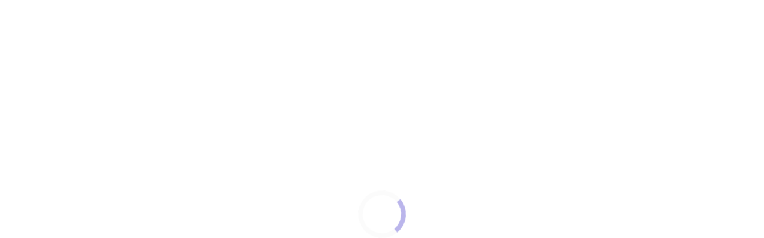

--- FILE ---
content_type: text/javascript
request_url: https://www.iquiosc.cat/_nuxt/f5af664.js
body_size: 155291
content:
(window.webpackJsonp=window.webpackJsonp||[]).push([[4],[,,,function(e,o,n){"use strict";n.d(o,"e",function(){return me}),n.d(o,"j",function(){return _e}),n.d(o,"M",function(){return T}),n.d(o,"P",function(){return O}),n.d(o,"O",function(){return S}),n.d(o,"r",function(){return h}),n.d(o,"c",function(){return ye}),n.d(o,"E",function(){return w}),n.d(o,"I",function(){return _}),n.d(o,"v",function(){return P}),n.d(o,"N",function(){return _i}),n.d(o,"k",function(){return mo}),n.d(o,"H",function(){return uo}),n.d(o,"p",function(){return zo}),n.d(o,"C",function(){return te}),n.d(o,"D",function(){return Le}),n.d(o,"A",function(){return G}),n.d(o,"d",function(){return K}),n.d(o,"x",function(){return eo}),n.d(o,"i",function(){return Go}),n.d(o,"h",function(){return Ko}),n.d(o,"o",function(){return ii}),n.d(o,"G",function(){return ti}),n.d(o,"z",function(){return ce}),n.d(o,"J",function(){return $e}),n.d(o,"F",function(){return Yi}),n.d(o,"a",function(){return gi}),n.d(o,"m",function(){return fi}),n.d(o,"w",function(){return xi}),n.d(o,"K",function(){return ki}),n.d(o,"L",function(){return Ui}),n.d(o,"t",function(){return bo}),n.d(o,"n",function(){return Bi}),n.d(o,"f",function(){return Ci}),n.d(o,"s",function(){return Ni}),n.d(o,"l",function(){return Po}),n.d(o,"y",function(){return ji}),n.d(o,"b",function(){return Wi}),n.d(o,"q",function(){return Ji}),n.d(o,"g",function(){return ea}),n.d(o,"B",function(){return Lo}),n.d(o,"u",function(){return $o});var t=n(15),r=(n(34),n(18),n(8),n(45),n(19),n(26),n(97)),l=n.n(r),c=n(237),d=n.n(c),m=function(){function e(){}return e.init=function(e){this._original=e,e.title&&(this.title=e.title),e.mainPage&&(this.mainPage=e.mainPage),e.defaultLanguage?this.defaultLanguage=e.defaultLanguage:this.defaultLanguage=navigator.language.substr(0,2),e.defaultMiddleware&&(this.defaultMiddleware=e.defaultMiddleware),e.settings&&(this.settings=e.settings),e.auth0&&(this.auth0=e.auth0),e.theme&&(this.theme=e.theme,this.defineCSSvariables()),e.api&&(this.api=e.api)},e.get=function(){return this._original},e.defineCSSvariables=function(){var e=this;Object.keys(this.theme.variables).forEach(function(o){document.body.style.setProperty("--"+o,e.theme.variables[o])});for(var o=0,n=this.theme.fonts;o<n.length;o++){var t=n[o];if(t.applyTo)if("*"==t.applyTo)document.body.style.setProperty("font-family",t.family+", sans-serif");else{var style=document.createElement("style");style.innerHTML=t.applyTo+" { font-family: '"+t.family+"' }",document.getElementsByTagName("head")[0].appendChild(style)}}},e.title="",e.mainPage="/dashboard",e.defaultMiddleware="authenticated",e.settings={freeRegistration:!1},e.api={url:"",mockUp:!1},e.auth0={domain:null,clientId:null,logoutRedirectUri:null},e.theme={},e._original={},e}(),h=m,f=function(){function e(){}return e.set=function(e,o){"string"==typeof o?window.localStorage.setItem(e,o):"object"==Object(t.a)(o)||Array.isArray(o)?window.localStorage.setItem(e,JSON.stringify(o)):window.localStorage.setItem(e,""+o)},e.get=function(e){var o=window.localStorage.getItem(e);if(null!=o)try{return JSON.parse(o)}catch(e){return o}},e.remove=function(e){window.localStorage.removeItem(e)},e.clear=function(){window.localStorage.clear()},e.jwtkey=function(){var e=h.get();return e.auth&&e.auth.clientId?e.auth.clientId:h.title},e.setEncrypted=function(e,o){var n=JSON.stringify(void 0===o?null:o),t=d.a.sign(n,this.jwtkey());window.localStorage.setItem(e,t)},e.getEncrypted=function(e){var o=window.localStorage.getItem(e);if(!o)return null;try{var n=d.a.verify(o,this.jwtkey());return n=JSON.parse(n)}catch(e){return null}},e}(),w=f,v=(n(171),n(147),n(84)),x=n.n(v),y=n(175),k=function(){function e(e,o,n){var t=h.defaultLanguage;x.a.locale(t);var r=e;if(!r){var l=new Date;r=l.getFullYear()+"-"+(l.getMonth()+1)+"-"+l.getDate()+" "+(l.getHours()+":"+l.getMinutes()+":"+l.getSeconds())}var c=o;if(c||(c=r.includes("Z")?"YYYY-MM-DDTHH:mm:ssZ":r.includes(":")?"YYYY-MM-DD HH:mm:ss":"YYYY-MM-DD"),this._moment=x()(r,c),n){var d=y.a.getTimezone(x.a.tz.guess());d&&(this._moment=this._moment.add(d.dstOffset/60,"hours"))}}return e.instance=function(o,n,t){return new e(o,n,t)},e.prototype.dateObject=function(){return this._moment.toDate()},e.prototype.format=function(e){return this._moment.format(e)},e.prototype.dateString=function(){return this._moment.format("dddd DD MMM - HH:mm")},e.prototype.date=function(){return this._moment.format("DD/MM/YYYY")},e.prototype.timestamp=function(){return parseInt(this._moment.format("X"))},e.prototype.datetime=function(){return this._moment.format("YYYY-MM-DD HH:mm:ss")},e.prototype.time=function(){return this._moment.format("HH:mm")},e.prototype.dateAndTime=function(){return this._moment.format("DD/MM/YYYY HH:mm")},e.prototype.calendar=function(){return this._moment.format("ddd D MMMM YYYY")},e.prototype.ago=function(){return x.a.duration(x()(new Date).diff(this._moment)).asSeconds()},Object.defineProperty(e.prototype,"daysThisMonth",{get:function(){return this._moment.daysInMonth()},enumerable:!1,configurable:!0}),e.prototype.get=function(e){var o="YYYY";return"second"==e?o="ss":"minute"==e?o="mm":"hour"==e?o="HH":"day"==e?o="DD":"month"==e&&(o="MM"),parseInt(this._moment.format(o))+""},e.timeToDate=function(e){var o=new Date,n=e.split(":");return o.setHours=parseInt(n[0]),o.setMinutes=parseInt(n[1]),o},e.prototype.add=function(e){var o=this._moment.toDate();return o.setDate(o.getDate()+e),this._moment=x()(o),this},e.prototype.sub=function(e){return this.add(-e)},e.prototype.secondsPassed=function(time){return x.a.duration((time||e.now())._moment.diff(this._moment)).asSeconds()},e.prototype.dayOfWeek=function(){var e=this.dateObject().getDay();return(e-=1)<0&&(e=6),e},e.prototype.dayOfMonth=function(){return this.dateObject().getDate()},e.prototype.dayName=function(){return{0:"monday",1:"tuesday",2:"wednesday",3:"thursday",4:"friday",5:"saturday",6:"sunday"}[this.dayOfWeek()]},e.prototype.getMonday=function(){var o=new Date,n=o.getDay(),t=o.getDate()-n+(0==n?-6:1);return new e(o=new Date(o.setDate(t)))},e.prototype.getSunday=function(){var o=new Date,n=o.getDay(),t=o.getDate()+(6-n)+(0==n?-6:1);return new e(o=new Date(o.setDate(t)))},e.now=function(){return new e},e.todayAt=function(o,n){var t=new Date;return t.setHours(o,n),e.fromDate(t)},e.fromDate=function(o){var n=""+(o.getMonth()+1),t=""+o.getDate(),r=o.getFullYear();return n.length<2&&(n="0"+n),t.length<2&&(t="0"+t),new e([r,n,t].join("-"),"YYYY-MM-DD")},e.fromTimestamp=function(o){return new e(o,"X")},e.prototype.copy=function(){return new e(this.datetime())},e.prototype.isAfter=function(e){return this._moment.isAfter(e._moment)},e.prototype.isPast=function(){return!this.isAfter(e.now())},e}(),_=k,z=(n(49),n(24),n(25),n(56),function(){function e(e){this.map={},this.map=e,e._factory&&(this.fakes=e._factory.render())}return e.prototype.get=function(e){var o=Array.isArray(e)?{name:e[0],parameters:e[1]}:{name:e,parameters:{}},n="string"==typeof o?o:o.name,t="string"==typeof o?{}:o.parameters,r=T.dotNotation(this.map,n);return Object.keys(t).forEach(function(e){r=r.replace(":"+e,t[e])}),this.map._base+(r||"")},e.prototype.hasFake=function(e,o){if(!this.map._factory)return null;var n=(Array.isArray(e)?{name:e[0],parameters:e[1]}:{name:e,parameters:{}}).name,t=T.dotNotation(this.fakes,n,null);return t&&t[o]?t[o]:null},e}()),C=z,j=(n(53),function(){function e(){}return e.on=function(e,o,n){this.events[e]||(this.events[e]={});var t=o;if("*"==t)for(t=""+1e3*Math.random();this.events[e][t];)t=""+1e3*Math.random();if(this.events[e][t]=n,this.waiters[e]){for(var r=0,l=this.waiters[e];r<l.length;r++){n(l[r])}this.waiters[e]=null,delete this.waiters[e]}},e.trigger=function(e,param){var o=this;return new Promise(function(n,t){if(!o.events[e])return o.waiters[e]||(o.waiters[e]=[]),o.waiters[e].push(param),void n([]);o._trigger(e,Object.keys(o.events[e]),param).then(function(e){n(e)})})},e._trigger=function(e,o,param,n){var t=this;return void 0===n&&(n=[]),new Promise(function(r,l){if(0!=o.length){var c=o[0],d=t.events[e][c];if(d){var m=d(param),h=function(){o.splice(0,1),t._trigger(e,o,param,n).then(function(e){r(e)})};m instanceof Promise?m.then(function(e){n.push(e),h()}):(n.push(m),h())}else r(n)}else r(n)})},e.resetEvent=function(e){this.events[e]=null,delete this.events[e],this.waiters[e]&&(this.waiters[e]=null,delete this.waiters[e])},e.destroy=function(e,o){this.events[e]&&this.events[e][o]&&(this.events[e][o]=null,delete this.events[e][o])},e.events={},e.waiters={},e}()),P=j,A=function(){function e(e){this.apiMap=new C({}),this.getHeaders=function(){return new Promise(function(e,o){e({})})},this.checkTokenExpired=function(){return new Promise(function(e,o){e(!1)})},this.doRefreshToken=function(){return new Promise(function(e,o){e(!1)})},this.refreshingToken=!1,this.nextRequestIsRefresh=!1,this.pendingRequests=[],this.token="",this.refreshToken="",this.auth0=null,e.apiMap&&(this.apiMap=new C(e.apiMap)),e.headers&&(this.getHeaders=e.headers),e.refreshToken?this.doRefreshToken=e.refreshToken:this.doRefreshToken=function(rt){return new Promise(function(e,o){P.trigger("refreshTokens").then(function(o){e(o[0])})})},this.checkTokenExpired=function(o){return new Promise(function(n,t){for(var r=0,l=["www-authenticate","WWWW-Authenticate"];r<l.length;r++){var head=l[r];if(o.headers[head]&&o.headers[head].includes("invalid_token"))return n(!0)}e.checkTokenExpired?e.checkTokenExpired(o).then(function(e){n(e)}):n(!1)})},e.validateToken?this.validateToken=e.validateToken:this.validateToken=function(e,o){return new Promise(function(e){e(!0)})}}return e.prototype.ValidateToken=function(){var e=w.getEncrypted("token"),o=w.getEncrypted("refreshToken");return e?this.validateToken(e,o):new Promise(function(e,o){e(!1)})},e.prototype.logout=function(){return this.clearToken(),this.auth0?this.auth0.logout():new Promise(function(e,o){e(!0)})},e.prototype.setToken=function(e,o){this.token=e,w.setEncrypted("token",e),o&&(this.refreshToken=o,w.setEncrypted("refreshToken",o))},e.prototype.getToken=function(){return this.token||(this.token=w.getEncrypted("token")),this.token},e.prototype.getRefreshToken=function(){return this.refreshToken||(this.refreshToken=w.getEncrypted("refreshToken")),this.refreshToken},e.prototype.clearToken=function(){w.remove("token"),w.remove("refreshToken")},e.prototype.fakeTokens=function(){var e=_.now().datetime();this.setToken(e,e)},e.prototype.useAuth0=function(e){var o=this,n=e.$auth.strategy;this.auth0=n;var t=function(){var e=n.token.get(),t=n.refreshToken.get();w.setEncrypted("token",e),w.setEncrypted("refreshToken",t),o.setToken(e,t)};t(),P.on("refreshTokens","doRefresh",function(){return new Promise(function(e,o){n.refreshTokens().then(function(){t(),e(!0)}).catch(function(){e(!1)})})})},e.prototype.useMockupTokenValidator=function(e){var o=this;return new Promise(function(n,t){try{var r=new _(e).secondsPassed();if(r<300)n(!0);else if(r<86400){var l=_.now().datetime();o.setToken(l,l),n(!0)}else o.clearToken(),n(!1)}catch(e){n(!0)}})},e.request=function(o){return new e({apiMap:{_base:""}}).req(o)},e.prototype.req=function(e){var o=this;return new Promise(function(n,r){e.isRefresh=o.nextRequestIsRefresh,o.nextRequestIsRefresh=!1;var data=e.data?e.data:{},c=o.apiMap.hasFake(e.url,e.method);if(c)setTimeout(function(){n(c(data))},250+250*Math.random());else{var d="";if(["GET","DELETE"].includes(e.method)){var m="?";Object.keys(data).forEach(function(e){d+=m+e+"="+data[e],m="&"})}var h={"Content-Type":"application/json"},f=o.getToken();f&&(h.Authorization=f),o.getHeaders(e).then(function(c){Object.keys(h).forEach(function(e){c[e]||(c[e]=h[e])}),e.headers&&Object.keys(e.headers).forEach(function(o){c[o]=e.headers[o]});var m=data;if("multipart/form-data"==c["Content-Type"]){var f=new FormData;Object.keys(e.data).forEach(function(o){if(Array.isArray(e.data[o])){var n=function(e,o){for(var n={},r=function(i){var r=o[i];"object"==Object(t.a)(r)?Object.keys(r).forEach(function(o){n[e+"["+i+"]."+o]=r[o]}):n[e+"["+i+"]"]=r},i=0;i<o.length;++i)r(i);return n}(o,e.data[o]);Object.keys(n).forEach(function(e){f.append(e,n[e])})}else f.append(o,e.data[o])}),delete c["Content-Type"],m=f}l()({method:e.method,url:(e.external?e.url:o.apiMap.get(e.url))+d,data:m,headers:c,responseType:e.responseType?e.responseType:"json"}).then(function(o){e.fullResponse?n(o):n(o.data)}).catch(function(t){var l={url:t.config.url,code:t.response?t.response.status:0,data:t.response?t.response.data:{},headers:t.response?t.response.headers:{}};o.refreshingToken?e.isRefresh?r(l):(e.promise={resolve:n,reject:r},o.pendingRequests.push(e)):o.checkTokenExpired(l).then(function(t){if(t){if(e.refreshConsumed)return void(e.promise?e.promise.reject():r());o.refreshingToken=!0,e.refreshConsumed=!0,o.nextRequestIsRefresh=!0,e.promise={resolve:n,reject:r},o.pendingRequests.push(e),o.doRefreshToken(o.getRefreshToken()).then(function(e){if(e){for(var n=function(e){o.req(e).then(function(data){e.promise&&e.promise.resolve(data)}).catch(function(o){e.promise&&e.promise.reject(o)})},t=0,r=o.pendingRequests;t<r.length;t++){n(d=r[t])}o.refreshingToken=!1}else{for(var l=0,c=o.pendingRequests;l<c.length;l++){var d;(d=c[l]).promise&&d.promise.reject()}o.refreshingToken=!1}}).catch(function(e){for(var n=0,t=o.pendingRequests;n<t.length;n++){var r=t[n];r.promise&&r.promise.reject(e)}})}else r(l)})})})}})},e.prototype.get=function(e,o,n){return void 0===o&&(o={}),void 0===n&&(n={}),this.req({url:e,method:"GET",data:o,headers:n})},e.prototype.post=function(e,o,n){return void 0===o&&(o={}),void 0===n&&(n={}),this.req({url:e,method:"POST",data:o,headers:n})},e.prototype.delete=function(e,o,n){return void 0===o&&(o={}),void 0===n&&(n={}),this.req({url:e,method:"DELETE",data:o,headers:n})},e.prototype.put=function(e,o,n){return void 0===o&&(o={}),void 0===n&&(n={}),this.req({url:e,method:"PUT",data:o,headers:n})},e.prototype.patch=function(e,o,n){return void 0===o&&(o={}),void 0===n&&(n={}),this.req({url:e,method:"PATCH",data:o,headers:n})},e.prototype.multipart=function(e){return e.headers||(e.headers={}),e.headers["Content-Type"]="multipart/form-data",this.req(e)},e}(),S=A,T=(n(797),n(803),n(804),n(64),n(806),n(814),n(816),n(817),n(818),n(820),n(821),n(822),n(823),n(824),n(825),n(826),n(827),n(829),n(830),n(831),n(832),n(833),n(834),n(835),n(836),n(837),n(838),n(839),{dotNotation:function(e,o,n){if(!e||!o)return void 0!==n?n:null;if(!o.includes("."))return e[o]?e[o]:o;for(var t=o.split("."),r=e,i=0;i<t.length-1;++i){if(!r[t[i]])return void 0!==n?n:o;r=r[t[i]]}var l=t.length-1;return r[t[l]]?r[t[l]]:void 0!==n?n:o},invertList:function(e){for(var o=[],i=e.length-1;i>=0;--i)o.push(e[i]);return o},copy:function(e,o){var n=this,s={};return e?(Object.keys(e).forEach(function(r){"object"==Object(t.a)(s[r])?s[r]=o?n.copy(e[r],!0):e[r]:s[r]=e[r]}),s):s},validateEmail:function(e){if(!e)return!1;if(""==e)return!1;if(e.length<4)return!1;var o=e.indexOf("@"),n=e.lastIndexOf(".");return!(o<0)&&(!(n<0)&&!(n<o))},addToList:function(e,o,n){var t=e;if(t)for(var r=0,l=o;r<l.length;r++){var c=l[r];n?t.push(n(c)):t.push(c)}else t=o;return t},randomString:function(e){return void 0===e&&(e=10),Math.random().toString(36).substr(2,e)},rand:function(e){return void 0===e&&(e=100),Math.random()*e},force:function(e,o){var n={};return Object.keys(o).forEach(function(t){n[t]=e[t]?e[t]:o[t]}),n},merge:function(e,o,n){var r=this;void 0===n&&(n=!1);var l={};return Object.keys(e).forEach(function(c){if(Array.isArray(e[c]))if(void 0===o[c])l[c]=e[c];else if(Array.isArray(o[c])&&n){for(var d=0,m=e[c];d<m.length;d++){var h=m[d];l[c].push(h)}for(var f=0,w=o[c];f<w.length;f++){h=w[f];l[c].push(h)}l[c]=[]}else l[c]=o[c];else"object"==Object(t.a)(e[c])?void 0===o[c]?l[c]=e[c]:"object"==Object(t.a)(o[c])?l[c]=r.merge(e[c],o[c]):l[c]=o[c]:void 0!==o[c]?l[c]=o[c]:l[c]=e[c]}),Object.keys(o).forEach(function(e){void 0===l[e]&&(l[e]=o[e])}),l},scrollBottomReached:function(e,o){return void 0===o&&(o=50),e.target.scrollTop+e.target.clientHeight>=e.target.scrollHeight-(o||50)},fileToSrc:function(e){return new Promise(function(o,n){var t=new FileReader;t.onloadend=function(){o(t.result)},t.onerror=function(){n()},t.readAsDataURL(e)})},srcToFile:function(e,o){var n;void 0===o&&(o="file");var t=e.split(",");n=t[0].indexOf("base64")>=0?window.atob(t[1]):unescape(t[1]);for(var r=t[0].split(":")[1].split(";")[0],l=new Uint8Array(n.length),i=0;i<n.length;i++)l[i]=n.charCodeAt(i);var c=new Blob([l],{type:r}),d=o+"";return"file"==d&&(["image/png"].includes(r)?d+=".png":["image/jpg","image/jpeg"].includes(r)?d+=".jpg":["image/gif"].includes(r)?d+=".gif":["video/mp4"].includes(r)&&(d+=".mp4")),new File([c],d,{type:r})},capitalize:function(text){return text[0].toUpperCase()+text.substr(1)},randomImage:function(e,o,n){return void 0===e&&(e=250),void 0===o&&(o=250),"https://picsum.photos/seed/"+(n||this.randomString(4))+"/"+e+"/"+o},hasExtension:function(e,o){for(var n=0,t=Array.isArray(o)?o:[o];n<t.length;n++){var s=t[n];if(e.includes("."+s))return!0}return!1},formatNumber:function(e){return e?e.toString().replace(/(\d)(?=(\d{3})+(?!\d))/g,"$1."):0},getMIMETypes:function(){return{txt:"text/plain",docx:"application/vnd.openxmlformats-officedocument.wordprocessingml.document",doc:"application/msword",pdf:"application/pdf",jpg:"image/jpeg",bmp:"image/bmp",png:"image/png",gif:"image/gif",xls:"application/vnd.ms-excel",xlsx:"application/vnd.openxmlformats-officedocument.spreadsheetml.sheet",rtf:"application/rtf",ppt:"application/vnd.ms-powerpoint",pptx:"application/vnd.openxmlformats-officedocument.presentationml.presentation",zip:"application/zip",mp3:"audio/mp3",mpeg:"video/mpeg"}},getMimeType:function(e){var o=this.getMIMETypes();return o[e]?o[e]:"text/plain"},detectMime:function(e){var o=e.split("/"),n=o[o.length-1];return n.includes(".")?(o=n.split("."),n=o[o.length-1],this.getMimeType(n)):"application/pdf"}}),M=n(28),E={generic:{ok:"OK",email:"Email",username:"Username",email_username:"Email or username",password:"Password",repassword:"Repeat password",phone:"Phone",delete:"Delete",edit:"Edit",logout:"Log out",search:"Search",yes:"Yes",no:"No",name:"Name",surname:"Last name",fullname:"Full name",description:"Description",save:"Save",submit:"Submit",add:"Add",cancel:"Cancel",accept:"Accept",information:"Information",no_results:"No results",continue:"Continue",back:"Back",undefined:"Not specified",select:"Select",contact:"Contact",create:"Create",title:"Title",close:"Close",modify:"Modify"},forms:{optional:"Optional",required:"Required",errors:{required:"Mandatory field",email:"Invalid email"}},time:{date:"Date",hour:"Hour",day:"Day"},address:{address:"Address",city:"City",street:"Street",zip:"Zip code",country:"Country",province:"Province",locality:"City"},media:{upload:"Upload",download:"Download",image:"Image",photo:"Photo",video:"Video",format:"Format",size:"Size",select:"Select file",sizeExceeded:"The file is too large and exceeds the maximum allowed size.",select_image:"Select image",select_video:"Select video",crop:"Crop"},login:{title:"Enter",subtitle:"Welcome to the Backoffice",submit:"Enter",no_have_account:"Not a member yet?",signup:"Register",forgot_password:"Forgotten password?",error:"Incorrect credentials",empty_email:"Enter a valid email",empty_username:"Enter a valid user",empty_password:"Enter a password"},reset_password:{title:"Update password",back:"Return to login",email:{title:"Enter the email address of your account.",submit:"Receive email",success:"You have received an email, please press on the link in it to continue.",error:"There was an error sending the email"},password:Object(M.a)({title:"Enter your new password",submit:"Change password",success:"Your password has been updated, you can now enter.",button:"Log in",empty:"Password cannot be empty.",mismatch:"Passwords don't match.",error:"The link you used is not valid.",again:"Send email again"},"again","Volver a enviar correo electrónico")},breadcrumbs:{home:"Home"},errors:{not_found:"Ouh, we can't find what you are looking for.",unknown:"Ouh, unknown error.",go_home:"To Home"},confirm:{delete:"Are you sure you want to delete{{detail}}?",nosave:"Do you want to exit without saving?"},table:{empty:"No elements",filters:"Filters",loading:"Loading contents...",count:"{{count}} elements",info:"Basic information",refresh:"Reload",per_page:"Elements per page",page:"of {{total}}"},dashboard:{title:"Welcome to your new project"},users:{plural:"Users",singular:"User",add:"Add user",delete:"Delete user",edit:"Edit user"}},I={es:{generic:{ok:"OK",email:"Correo electrónico",username:"Nombre de usuario",email_username:"Correo electrónico o nombre de usuario",password:"Contraseña",repassword:"Repetir contraseña",phone:"Teléfono",delete:"Eliminar",edit:"Editar",logout:"Salir",search:"Buscar",yes:"Sí",no:"No",name:"Nombre",surname:"Apellidos",fullname:"Nombre completo",description:"Descripción",save:"Guardar",submit:"Enviar",add:"Añadir",cancel:"Cancelar",accept:"Aceptar",information:"Información",no_results:"No hay resultados",continue:"Continuar",back:"Volver",undefined:"No especificado",select:"Seleccionar",contact:"Contacto",create:"Crear",title:"Título",close:"Cerrar",modify:"Modificar"},forms:{optional:"Opcional",required:"Requerido",errors:{required:"Campo obligatorio",email:"Email inválido"}},time:{date:"Fecha",hour:"Hora",day:"Día"},address:{address:"Dirección",city:"Ciudad",street:"Calle",zip:"Código postal",country:"País",province:"Província",locality:"Población"},media:{upload:"Subir",download:"Descargar",image:"Imagen",photo:"Foto",video:"Video",format:"Formato",size:"Tamaño",select:"Seleccionar archivo",sizeExceeded:"El archivo es demasiado grande y supera el tamaño máximo permitido.",select_image:"Seleccionar imagen",select_video:"Seleccionar video",crop:"Recortar"},login:{title:"Entrar",subtitle:"Bienvenido/a al panel de gestión",submit:"Entrar",no_have_account:"¿Todavía no eres miembro?",signup:"Registrate",forgot_password:"¿Has olvidado tu contraseña?",error:"Credenciales incorrectas",empty_email:"Introduce un correo electrónico válido",empty_username:"Introduce un usuario válido",empty_password:"Introduce una contraseña"},reset_password:{title:"Actualizar contraseña",back:"Volver al login",email:{title:"Introduce la dirección de correo electrónico de tu cuenta.",submit:"Recibir correo electrónico",success:"Has recibido un correo electrónico, por favor, pulsa en el enlace para seguir con el proceso.",error:"Ha habido un error en el envío del correo electrónico."},password:{title:"Introduce tu nueva contraseña.",submit:"Cambiar contraseña",success:"Tu contraseña ha sido cambiada, ya puedes entrar",button:"Iniciar sesión",empty:"La contraseña no puede estar vacía.",mismatch:"Las contraseñas no coinciden.",error:"El enlace que has usado no es válido."}},breadcrumbs:{home:"Inicio"},errors:{not_found:"Vaya, no encontramos lo que busca.",unknown:"Vaya, ha habido un error desconocido.",go_home:"Ir a inicio"},confirm:{delete:"¿Estás seguro de que quieres eliminar?",nosave:"¿Quieres salir sin guardar?"},table:{empty:"No hay elementos",filters:"Filtros",loading:"Cargando contenidos...",count:"{{count}} elementos",info:"Información básica",refresh:"Recargar",per_page:"Elementos por página",page:"de {{total}}"},dashboard:{title:"Bienvenido a tu nuevo proyecto"},users:{plural:"Usuarios",singular:"Usuario",add:"Agregar usuario",delete:"Eliminar usuario",edit:"Editar usuario"}},ca:{generic:{ok:"OK",email:"Correu electrònic",username:"Nom d'usuari",email_username:"Correu electrònic o nom d'usuari",password:"Contrasenya",repassword:"Repetir contrasenya",phone:"Telèfon",delete:"Eliminar",edit:"Editar",logout:"Sortir",search:"Cercar",yes:"Si",no:"No",name:"Nom",surname:"Cognoms",fullname:"Nom complert",description:"Descripció",save:"Guardar",submit:"Enviar",add:"Agregar",cancel:"Cancel·lar",accept:"Acceptar",information:"Informació",no_results:"No hi ha resultats",continue:"Continuar",back:"Tornar",undefined:"No especificat",select:"Seleccionar",contact:"Contacte",create:"Crear",title:"Títol",close:"Tancar",modify:"Modificar"},forms:{optional:"Opcional",required:"Obligatori",errors:{required:"Camp obligatori",email:"Email invàlid"}},time:{date:"Data",hour:"Hora",day:"Dia"},address:{address:"Direcció",city:"Ciutat",street:"Carrer",zip:"Codi postal",country:"Pais",province:"Província",locality:"Ciutat"},media:{upload:"Pujar",download:"Descarregar",image:"Imatge",photo:"Foto",video:"Video",format:"Format",size:"Tamany",select:"Seleccionar fitxer",sizeExceeded:"El fitxer és massa gran i excedeix el tamany màxim permés",select_image:"Seleccionar imatge",select_video:"Seleccionar video",crop:"Retallar"},login:{title:"Entrar",subtitle:"Bienvingut/da al panel de gestió",submit:"Entrar",no_have_account:"Encara no ets membre?",signup:"Registra't",forgot_password:"Has oblidat la teva contrasenya?",error:"Credencials incorrectes",empty_email:"Introdueix un correu electrònic vàlid",empty_username:"Introdueix un usuari vàlid",empty_password:"Introdueix una contrasenya"},reset_password:{title:"Actualitzar contrasenya",back:"Tornar al login",email:{title:"Introdueix el correu electrònic de la teva conta.",submit:"Rebre correu electrònic",success:"Has rebut un correu electrònic. Si us plau, prem l'enllaç per a seguir amb el procés.",error:"Hi ha hagut un error a l'enviament del correu electrònic."},password:{title:"Introdueix la nova contrasenya.",submit:"Canviar contrasenya",success:"La teva contrasenya ja ha sigut canviada, pots entrar.",button:"Iniciar sessió",empty:"La contrasenya no pot estar buida.",mismatch:"Les contrasenyes no coincideixen.",error:"L'enllaç que has utilitzat no és vàlid.",again:"Tornar a enviar correu electrònic"}},breadcrumbs:{home:"Inici"},errors:{not_found:"Vaja, no podem trobar el que busques.",unknown:"Vaja, hi ha hagut un error desconegut.",go_home:"Anar a inici"},confirm:{delete:"Estàs segur de que vols eliminar{{detail}}?",nosave:"Vols sortir sense guardar?"},table:{empty:"No hi ha elements",filters:"Filtres",loading:"Carregant continguts...",count:"{{count}} elements",info:"Informació bàsica",refresh:"Recarregar",per_page:"Elements per pàgina",page:"de {{total}}"},dashboard:{title:"Bienvingut al teu nou projecte"},users:{plural:"Usuaris",singular:"Usuari",add:"Agregar usuari",delete:"Eliminar usuari",edit:"Editar usuari"}},en:E},L=function(){function e(){this.currentLanguage="en",this.translations={},this.cache={}}return e.prototype.initialize=function(e,o){Object.keys(e).forEach(function(o){I[o]&&(e[o]=T.merge(I[o],e[o]))}),this.locales=e;var n=navigator.language.substr(0,2);this.currentLanguage=Object.keys(e).includes(n)?n:o,this.translations=e[this.currentLanguage]},e.prototype.changeLanguage=function(e){Object.keys(this.locales).includes(e)&&(this.cache={},this.currentLanguage=e,this.translations=this.locales[this.currentLanguage])},e.prototype.get=function(e,o){var n=this.cache[e]?this.cache[e]:T.dotNotation(this.translations,e);return this.cache[e]=n,o&&Object.keys(o).forEach(function(e){n=n.replace("{{"+e+"}}",o[e])}),n},e}(),N=new L,O=N,D=(n(85),n(0)),$=D.a.extend({props:["text","icon","cancelable","buttonLeft","buttonRight"],data:function(){return{}},methods:{close:function(){ye.modal.close()},clickButton:function(e){e.onClick(),this.close()}}}),R=$,U=(n(842),n(2)),component=Object(U.a)(R,function(){var e=this,o=e._self._c;e._self._setupProxy;return o("div",{staticClass:"modal-alert"},[e.cancelable?e._e():o("div",{staticClass:"closer"},[o("svg-icon",{attrs:{name:"x"},on:{click:function(o){return e.close()}}})],1),e._v(" "),o("div",{staticClass:"flex-grow flex-center flex-col"},[e.icon?o("svg-icon",{staticClass:"alert-icon",attrs:{name:e.icon}}):e._e(),e._v(" "),o("p",[e._v(e._s(e.text))]),e._v(" "),e.buttonLeft||e.buttonRight?o("div",{staticClass:"buttons"},[e.buttonLeft?o("div",{staticClass:"button-left",on:{click:function(o){return e.clickButton(e.buttonLeft)}}},[e._v("\n                "+e._s(e.buttonLeft.text)+"\n            ")]):e._e(),e._v(" "),e.buttonRight?o("div",{staticClass:"button-right",on:{click:function(o){return e.clickButton(e.buttonRight)}}},[e._v("\n                "+e._s(e.buttonRight.text)+"\n            ")]):e._e()]):e._e()],1)])},[],!1,null,null,null),F=component.exports,B=n(563),H=(n(844),D.a.extend({props:["size","color","backcolor"],methods:{generateStyle:function(){var e={};return this.size&&(e.width=this.size+"px",e.height=this.size+"px",e["border-width"]=Math.ceil(this.size/10)+"px"),this.backcolor&&(e["border-color"]=this.backcolor,e["border-top-color"]=this.color?this.color:"var(--primary-color)"),this.color&&(e["border-top-color"]=this.color),e}}})),Y=H,V=(n(846),Object(U.a)(Y,function(){var e=this,o=e._self._c;e._self._setupProxy;return o("div",{staticClass:"loader-container"},[o("div",{staticClass:"loader",style:e.generateStyle()})])},[],!1,null,null,null)),G=V.exports,W=D.a.extend({components:{Loader:G},props:["iconleft","iconright","onClick","loading","disabled","content"],data:function(){return{lefticon:null,righticon:null}},created:function(){this.iconleft&&("string"==typeof this.iconleft?this.lefticon={name:this.iconleft,source:null}:this.lefticon=this.iconleft),this.iconright&&("string"==typeof this.iconright?this.righticon={name:this.iconright,source:null}:this.righticon=this.iconright)},methods:{clickAction:function(){this.disabled||(this.onClick&&this.onClick(),this.$emit("click"))}}}),Q=W,J=(n(848),Object(U.a)(Q,function(){var e=this,o=e._self._c;e._self._setupProxy;return o("div",{staticClass:"app-button",class:{disabled:e.disabled},on:{click:function(o){return e.clickAction()}}},[!e.loading&&e.lefticon?o("svg-icon",e._b({staticClass:"icon-left"},"svg-icon",e.lefticon,!1)):e._e(),e._v(" "),e.loading?e._e():o("div",{staticClass:"flex-row"},[e.content?o("div",{domProps:{innerHTML:e._s(e.content)}}):e._e(),e._v(" "),e._t("default")],2),e._v(" "),!e.loading&&e.righticon?o("svg-icon",e._b({staticClass:"icon-right"},"svg-icon",e.righticon,!1)):e._e(),e._v(" "),e.loading?o("loader",{attrs:{size:18,color:"white",backcolor:"var(--primary-color)"}}):e._e()],1)},[],!1,null,null,null)),K=J.exports,X=D.a.extend({props:["src","onSave","ratio"],components:{Cropper:B.a,AppButton:K},data:function(){return{cropped:"",stencilProp:{aspectRatio:"1"}}},mounted:function(){this.ratio&&(this.stencilProp.aspectRatio=this.ratio)},methods:{$t:function(e){return O.get(e)},cropperChange:function(e){this.cropped=e.canvas.toDataURL(),this.$emit("change",this.cropped)},cancel:function(){ye.modal.close()},crop:function(){ye.modal.close(),this.$emit("save",this.cropped),this.onSave&&this.onSave(this.cropped)}}}),Z=X,ee=(n(850),Object(U.a)(Z,function(){var e=this,o=e._self._c;e._self._setupProxy;return o("div",{staticClass:"crop-image-modal"},[e.src?o("cropper",{attrs:{src:e.src,"stencil-props":e.stencilProp},on:{change:function(o){return e.cropperChange(o)}}}):e._e(),e._v(" "),o("div",{staticClass:"flex-row flex-center controls"},[o("app-button",{staticClass:"cancel-button",on:{click:function(o){return e.cancel()}}},[e._v(e._s(e.$t("generic.cancel")))]),e._v(" "),o("app-button",{staticClass:"crop-button",on:{click:function(o){return e.crop()}}},[e._v(e._s(e.$t("media.crop")))])],1)],1)},[],!1,null,null,null)),oe=ee.exports,ie=D.a.extend({components:{},props:["placeholder","stopTime","onWrite","onStopWriting","onSearch"],data:function(){return{value:"",suggestions:null,lastWrite:-1}},methods:{$t:function(e,o){return void 0===o&&(o={}),O.get(e,o)},onInput:function(e){var o=this;this.value=e,this.$emit("input",e),this.$emit("write",this),this.$emit("change",e),this.onWrite&&this.onWrite(this),this.lastWrite=Date.now();var n=1e3*(this.stopTime?this.stopTime:.5);setTimeout(function(){Date.now()-o.lastWrite>=n&&(o.$emit("stop",o),o.onStopWriting&&o.onStopWriting())},n)},setSuggestions:function(e){this.suggestions=e},selectSuggestion:function(e){this.value=e,this.$emit("input",e),this.suggestions=null},search:function(){this.$emit("search",this),this.onSearch&&this.onSearch(this)},clear:function(){this.value="",this.suggestions=null,this.$emit("input","")},doBlur:function(e){var o=this;setTimeout(function(){o.$emit("blur",e)},100)},doFocus:function(e){this.$emit("focus",e)}}}),ae=ie,ne=(n(852),Object(U.a)(ae,function(){var e=this,o=e._self._c;e._self._setupProxy;return o("div",{staticClass:"searchbar"},[o("svg-icon",{attrs:{name:"search"},on:{click:function(o){return e.search()}}}),e._v(" "),o("input",{attrs:{placeholder:e.placeholder?e.placeholder:e.$t("generic.search")},domProps:{value:e.value},on:{keyup:function(o){return!o.type.indexOf("key")&&e._k(o.keyCode,"enter",13,o.key,"Enter")?null:e.search()},input:function(o){return e.onInput(o.target.value)},blur:function(o){return e.doBlur(o)},focus:function(o){return e.doFocus(o)}}}),e._v(" "),e.suggestions&&e.suggestions.length>0?o("div",{staticClass:"suggestions"},e._l(e.suggestions,function(n){return o("div",{key:n,staticClass:"suggestion",on:{click:function(o){return e.selectSuggestion(n)}}},[e._v("\n            "+e._s(n)+"\n        ")])}),0):e._e()],1)},[],!1,null,null,null)),te=ne.exports,se=D.a.extend({components:{Loader:G},props:["onLoadMore","threshold","list","emptyMessage"],data:function(){return{loading:!1,finished:!1}},created:function(){var e=this;this.load(),window.addEventListener("scroll",function(){e.handleScroll(null)})},methods:{detectScroll:function(){var e=window.scrollY+window.innerHeight,mark=this.$refs.mark,o=this.$refs.container,n=this.threshold?this.threshold:50;if(e+o.scrollTop>=mark.offsetTop-n)return!0},handleScroll:function(e){this.onLoadMore&&(this.loading||this.finished||this.detectScroll()&&this.load())},reset:function(){this.loading=!1,this.finished=!1,this.load()},load:function(){var e=this;this.onLoadMore?(this.loading=!0,this.onLoadMore({stop:function(o){void 0===o&&(o=!1),e.loading=!1,e.finished=o}})):console.log("Infinite Scroll needs an onLoadMore function")}}}),re=se,le=(n(854),Object(U.a)(re,function(){var e=this,o=e._self._c;e._self._setupProxy;return o("div",{ref:"container",staticClass:"infinite-scroll custom-scrollbar",on:{scroll:function(o){return e.handleScroll(o)}}},[e._t("default"),e._v(" "),e.emptyMessage&&e.list&&0==e.list.length?o("div",{staticClass:"empty-message",domProps:{innerHTML:e._s(e.emptyMessage)}}):e._e(),e._v(" "),!e.list||e.loading?o("loader"):e._e(),e._v(" "),o("div",{ref:"mark"})],2)},[],!1,null,null,null)),ce=le.exports,de=D.a.extend({data:function(){return{lib:{utils:T,time:_,storage:w,config:h.get()}}},methods:{$t:function(e,o){return O.get(e,o)},hasEvent:function(e){return this.$listeners[e]},to:function(e){this.$router.push(e)},back:function(){this.$router.back()},ref:function(e){return this.$refs[e]},closeModal:function(){return ye.modal.close()}}}),me=de,pe=me.extend({components:{SearchBar:te,InfiniteScroll:ce},props:["search","emptyMessage","multiple","item","comparer","searchbar","onSave","initial","confirmation"],data:function(){return{modelName:"",items:null,selecteds:[],compare:function(a,b){return a==b},initialsLoaded:!1}},created:function(){this.comparer&&(this.compare=this.comparer)},methods:{close:function(){ye.modal.close()},loadInitials:function(){var e=this;this.initialsLoaded=!0,this.initial&&this.initial().then(function(o){if(Array.isArray(o))for(var n=0,t=o;n<t.length;n++)for(var r=t[n],l=0,c=e.items;l<c.length;l++){var d=c[l];if(e.compare(r,d)){e.selecteds.push(d);break}}else for(var m=0,h=e.items;m<h.length;m++){d=h[m];if(e.compare(o,d)){e.selecteds.push(d);break}}})},submit:function(){var e=this,o=this.multiple?this.selecteds:this.selecteds[0],n=function(){e.onSave&&e.onSave(o),e.close()};this.confirmation?this.confirmation(o).then(function(){n()}):n()},resetSearch:function(){this.items=null,this.$refs.scroller.load()},doSearch:function(e){var o=this;this.search(this.modelName).then(function(n){o.items=T.addToList(o.items,n),o.initialsLoaded||o.loadInitials(),e.stop(0==o.items.length)}).catch(function(){e.stop(!0)})},getItems:function(){return this.items},select:function(e){if(this.isSelected(e))if(this.multiple){for(var i=0;i<this.selecteds.length;++i)if(this.compare(e,this.selecteds[i])){this.selecteds.splice(i,1);break}}else this.selecteds=[];else this.multiple?this.selecteds.push(e):this.selecteds=[e]},isSelected:function(e){for(var o=0,n=this.selecteds;o<n.length;o++){var s=n[o];if(this.compare(s,e))return!0}return!1}}}),ue=pe,ge=(n(856),Object(U.a)(ue,function(){var e=this,o=e._self._c;e._self._setupProxy;return o("div",{attrs:{id:"model-select-modal"}},[o("div",{staticClass:"flex-row"},[o("app-button",{staticClass:"flex-row select",attrs:{disabled:!e.multiple&&0==e.selecteds.length},on:{click:function(o){return e.submit()}}},[o("div",[e._v(e._s(e.$t("generic.select"))+"\n                "),e.multiple?o("span",[e._v("("+e._s(e.selecteds.length)+")")]):e._e()])]),e._v(" "),o("div",{staticClass:"flex-grow"}),e._v(" "),o("svg-icon",{staticClass:"close",attrs:{name:"x",source:"heroicons-solid"},on:{click:function(o){return e.close()}}})],1),e._v(" "),e.searchbar?o("search-bar",{on:{stop:function(o){return e.resetSearch()}},model:{value:e.modelName,callback:function(o){e.modelName=o},expression:"modelName"}}):e._e(),e._v(" "),o("infinite-scroll",{ref:"scroller",attrs:{list:e.items,onLoadMore:e.doSearch,emptyMessage:e.emptyMessage}},e._l(e.items,function(n,t){return o("div",{key:t,staticClass:"model-item",class:{active:e.isSelected(n)},on:{click:function(o){return e.select(n)}}},[o("svg-icon",{staticClass:"checked",attrs:{name:"check",source:"heroicons-solid"}}),e._v(" "),e.item(n).content?o("div",{staticClass:"simple-item",domProps:{innerHTML:e._s(e.item(n).content)}}):e._e(),e._v(" "),e.item(n).component?o(e.item(n).component,e._b({tag:"component"},"component",e.item(n).props,!1)):e._e()],1)}),0)],1)},[],!1,null,null,null)),he=ge.exports,fe=D.a.extend({props:["color"]}),be=fe,we=Object(U.a)(be,function(){var e=this,o=e._self._c;e._self._setupProxy;return o("div",[o("loader",{attrs:{color:e.color}})],1)},[],!1,null,null,null),ve=we.exports,xe=function(){function e(){}return e.displayAlert=function(o){e.modal.open({component:F,cancelable:o.cancelable,props:o})},e.confirmation=function(text,o){return new Promise(function(n,t){e.displayAlert({text:text,cancelable:!1,icon:o&&o.icon?o.icon:"exclamation",buttonLeft:{text:o&&o.no?o.no:O.get("generic.no"),onClick:function(){t()}},buttonRight:{text:o&&o.yes?o.yes:O.get("generic.yes"),onClick:function(){n(!0)}}})})},e.cropImage=function(e,o){var n=this;return void 0===o&&(o=0),new Promise(function(t,r){var l={src:e,onSave:function(e){t(e)}};o>0&&(l.ratio=o),n.modal.open({component:oe,class:"cropper-modal",props:l})})},e.modelSelect=function(e){var o=this;return new Promise(function(n,t){var r={item:e.item,search:e.search,onSave:function(e){return n(e)},confirmation:e.confirmation};e.emptyMessage&&(r.emptyMessage=e.emptyMessage),e.multiple&&(r.multiple=e.multiple),e.initial&&(r.initial=e.initial),e.comparer&&(r.comparer=e.comparer),e.searchbar&&(r.searchbar=!0),o.modal.open({component:he,props:r})})},e.loading=function(){this.modal.open({component:ve,class:"fullscreen-loader-modal",props:{color:"white"}})},e.stopLoading=function(){this.modal.close()},e.drawer={_ref:null,setReference:function(e){this._ref=e},setTitle:function(title){return this._ref?(this._ref.title=title,e.drawer):e.drawer},setButtonLeft:function(button){return this._ref?(this._ref.buttonLeft=button,e.drawer):e.drawer},setButtonRight:function(button){return this._ref?(this._ref.buttonRight=button,e.drawer):e.drawer},onClose:function(o){return this._ref?(this._ref.onClose=o,e.drawer):e.drawer},open:function(o){if(this._ref)return this._ref.open(o),e.drawer},close:function(){return this._ref?this._ref.close():new Promise(function(e,o){})}},e.notifications={_ref:null,setReference:function(e){this._ref=e},add:function(e,o){this._ref&&this._ref.add(e,o)},addCustom:function(component,e){void 0===e&&(e={}),this._ref&&this._ref.addCustom(component,e)},closeNotification:function(e){this._ref&&this._ref.closeNotification(e)},closeLast:function(){this._ref&&this._ref.closeLast()},closeFirst:function(){this._ref&&this._ref.closeFirst()}},e.modal={_ref:null,setReference:function(e){this._ref=e},modals:[],open:function(e){this._ref&&this._ref.open(e)},close:function(){return this._ref?this._ref.close():new Promise(function(e,o){})}},e.zoomedImage={_ref:null,setReference:function(e){this._ref=e},open:function(e){this._ref&&this._ref.open(e)},close:function(){this._ref&&this._ref.close()}},e}(),ye=xe,ke=me.extend({methods:{setBreadcrumbs:function(e){var o=[],n="";Object.keys(e).forEach(function(t){var path="",r=t;"~"==t?path=n:("~"==r[0]?(path=n,r=t.substr(1)):n="",path+="/"==r[0]||"/"==path[path.length-1]?r:"/"+r,n=path),o.push({to:path,label:e[t],active:!1})}),o.length>0&&(o[o.length-1].active=!0),setTimeout(function(){P.trigger("breadcrumbs",o)},10)},getTokenClaims:function(){var e=this.$tokenClaims;if(!e)return{};var o=e.get();return o||{}}}}),_e=(ke.extend({}),function(){return ke.extend({middleware:h.defaultMiddleware,layout:"default"})}),ze=D.a.extend({props:["model","options","color","size","padding","background","effect"],data:function(){var s=(this.size?this.size:40)+"px";return{open:!1,closable:!1,btnStyle:{width:s,height:s,padding:(this.padding?this.padding:5)+"px"}}},created:function(){var e=this;document.body.addEventListener("click",function(){e.closable&&setTimeout(function(){e.open=!1,e.closable=!1},50)},!0)},methods:{openMenu:function(){var e=this;this.open||(this.open=!0,setTimeout(function(){e.closable=!0},100))},selectOption:function(option){option.onSelected(this.model)}}}),Ce=ze,qe=(n(858),Object(U.a)(Ce,function(){var e=this,o=e._self._c;e._self._setupProxy;return o("div",{staticClass:"dots-menu-button",class:{open:e.open,"background-effect":!1!==e.background&&"false"!=e.background,"effect-grow":!e.effect||"grow"==e.effect,"effect-slide":"slide"==e.effect}},[o("svg-icon",{staticClass:"toggle w-6 h-6 justify-self-end group-hover:text-primary",class:{"text-gray":!e.color,"text-primary":e.color},style:e.btnStyle,attrs:{name:"slide"==e.effect?"chevron-down":"dots-horizontal"},on:{click:function(o){return e.openMenu()}}}),e._v(" "),e.options?o("div",{staticClass:"dots-float-menu"},e._l(e.options,function(option,n){return o("div",{key:n,staticClass:"dots-menu-option",on:{click:function(o){return e.selectOption(option)}}},[option.icon?o("svg-icon",{staticClass:"text-gray",attrs:{name:option.icon,source:option.iconSource}}):e._e(),e._v(" "),o("div",[e._v(e._s(option.label))])],1)}),0):e._e()],1)},[],!1,null,null,null)),je=qe.exports,Pe=D.a.extend({props:["icon","onClick"],data:function(){return{}},methods:{doClick:function(){this.$emit("click"),this.onClick&&this.onClick()}}}),Ae=Pe,Se=(n(860),Object(U.a)(Ae,function(){var e=this,o=e._self._c;e._self._setupProxy;return o("div",{staticClass:"icon-button",on:{click:function(o){return e.doClick()}}},[o("svg-icon",{staticClass:"text-primary",attrs:{name:e.icon}})],1)},[],!1,null,null,null)),Te=Se.exports,Me=D.a.extend({components:{},props:["options","placeholder","value","inverted","onChange","disabled","comparer"],data:function(){return{open:!1,selected:null}},created:function(){var e=this;this.setDefault(),document.body.addEventListener("click",function(){e.open&&setTimeout(function(){e.open=!1},50)},!0)},updated:function(){this.setDefault()},methods:{getOptions:function(){return Array.isArray(this.options)?this.options:this.options()},select:function(option){this.selected=null===option.value?null:option,this.$emit("input",option.value),this.open=!1,this.$emit("change",option.value),this.onChange&&this.onChange(option.value)},setDefault:function(){var e=this.getOptions();if(this.value&&e)for(var o=0,n=e;o<n.length;o++){var t=n[o];if((this.comparer?this.comparer:function(a,b){return a==b})(t.value,this.value))return this.selected=t,void this.$emit("input",t.value)}},openDropdown:function(){this.disabled||(this.open=!this.open)}}}),Ee=Me,Ie=(n(862),Object(U.a)(Ee,function(){var e=this,o=e._self._c;e._self._setupProxy;return o("div",{staticClass:"slider-select",class:{open:e.open,inverted:e.inverted,disabled:e.disabled}},[o("div",{staticClass:"slider-select-bullet",on:{click:function(o){return e.openDropdown()}}},[o("div",{staticClass:"slider-select-selected",domProps:{innerHTML:e._s(e.selected?e.selected.content?e.selected.content:e.selected.value:e.placeholder?e.placeholder:"")}}),e._v(" "),o("svg-icon",{staticClass:"text-primary",attrs:{name:"chevron-down"}})],1),e._v(" "),e.options?o("div",{staticClass:"slider-select-dropdown"},e._l(e.getOptions(),function(option,n){return o("div",{key:n,staticClass:"slider-select-option",domProps:{innerHTML:e._s(option.content?option.content:option.value)},on:{click:function(o){return e.select(option)}}})}),0):e._e()])},[],!1,null,null,null)),Le=Ie.exports,Ne=D.a.extend({props:["size","padding","width","activeColor","inactiveColor","backgroundColor","confirmation","value","onChange"],methods:{toggleStyle:function(){var s=this.size&&"number"==typeof this.size?this.size:30,p=this.padding?this.padding:3,e=s-2*p,o=this.width?this.width:p+2*e+p;return"medium"==this.size?(s/=1.2,p/=1.2,e/=1.2,o/=1.2):"small"==this.size&&(s/=1.6,p/=1.6,e/=1.6,o/=1.6),{"background-color":this.backgroundColor?this.backgroundColor:"white",width:o+"px",height:s+"px","border-radius":s/2+"px",padding:p+"px"}},thumbStyle:function(){var s=this.size&&"number"==typeof this.size?this.size:30,p=this.padding?this.padding:3,e=s-2*p;return"medium"==this.size?(s/=1.2,p/=1.2,e/=1.2):"small"==this.size&&(s/=1.6,p/=1.6,e/=1.6),{width:e+"px",height:e+"px","background-color":this.value?this.activeColor?this.activeColor:"var(--primary-color)":this.inactiveColor?this.inactiveColor:"var(--gray)"}},setValue:function(e){this.$emit("input",e),this.onChange&&this.onChange(e)},toggle:function(){var e=this;if(this.confirmation){var o=function(o){ye.displayAlert({text:O.get(o.text),cancelable:!1,buttonLeft:{text:O.get("generic.yes"),onClick:function(){e.setValue(!e.value),o.onConfirm&&o.onConfirm()}},buttonRight:{text:O.get("generic.no"),onClick:function(){}}})};this.value?this.confirmation.disabled?o(this.confirmation.disabled):this.setValue(!1):this.confirmation.enabled?o(this.confirmation.enabled):this.setValue(!0)}else this.setValue(!this.value)}}}),Oe=Ne,De=(n(864),Object(U.a)(Oe,function(){var e=this,o=e._self._c;e._self._setupProxy;return o("div",{staticClass:"switch toggle",class:{active:e.value},style:e.toggleStyle(),on:{click:function(o){return e.toggle()}}},[o("div",{staticClass:"switch-separator"}),e._v(" "),o("div",{staticClass:"switch-thumb",style:e.thumbStyle()})])},[],!1,null,null,null)),$e=De.exports,Re=n(564),Ue=n.n(Re),Fe=D.a.extend({components:{},props:["options","placeholder","value","inverted","onChange","disabled","separator","comparer"],data:function(){return{open:!1,autoClose:!0}},created:function(){var e=this;document.body.addEventListener("click",function(){setTimeout(function(){e.open&&e.autoClose&&setTimeout(function(){e.open=!1},50)},5)},!0)},methods:{select:function(option){var e=this;this.autoClose=!1;var o=this.findPosition(option.value);o>=0?this.value.splice(o,1):this.value.push(option.value),this.$emit("input",this.value),this.$emit("change",this.value),this.onChange&&this.onChange(this.value),setTimeout(function(){e.autoClose=!0},5)},openDropdown:function(){var e=this;this.disabled||setTimeout(function(){e.open=!e.open},10)},isSelected:function(option){if(this.comparer)for(var e=0,o=this.value;e<o.length;e++){var n=o[e];if(this.comparer(n,option.value))return!0}return this.value.indexOf(option.value)>=0},findPosition:function(e){for(var i=0;i<this.value.length;++i){var o=this.value[i];if(this.comparer){if(this.comparer(o,e))return i}else if(o==e)return i}return-1},findOption:function(e){for(var o=0,n=this.options;o<n.length;o++){var t=n[o];if(this.comparer){if(this.comparer(t.value,e))return t}else if(t.value==e)return t}return null},htmlForLabel:function(){for(var e="",i=0;i<this.value.length;++i){var o=this.value[i],n=this.findOption(o);null!=n&&(e+=n.label?n.label:n.content),this.separator&&i<this.value.length-1&&(e+=this.separator)}return""==e?this.placeholder:e}}}),Be=Fe,He=(n(867),Object(U.a)(Be,function(){var e=this,o=e._self._c;e._self._setupProxy;return o("div",{staticClass:"multiselect",class:{open:e.open,inverted:e.inverted,disabled:e.disabled}},[o("div",{staticClass:"multiselect-bullet",on:{click:function(o){return e.openDropdown()}}},[o("div",{staticClass:"multiselect-selected",domProps:{innerHTML:e._s(e.htmlForLabel())}}),e._v(" "),o("svg-icon",{staticClass:"text-primary",attrs:{name:"chevron-down"}})],1),e._v(" "),e.options?o("div",{staticClass:"multiselect-dropdown"},e._l(e.options,function(option,n){return o("div",{key:n,staticClass:"multiselect-option",class:{selected:e.isSelected(option)},on:{click:function(o){return e.select(option)}}},[e.isSelected(option)?o("svg-icon",{attrs:{name:"check",source:"heroicons-solid"}}):e._e(),e._v(" "),o("div",{domProps:{innerHTML:e._s(option.content?option.content:option.value)}})],1)}),0):e._e()])},[],!1,null,null,null)),Ye=He.exports,Ve=n(565),Ge=D.a.extend({props:["value","mode"],components:{VueEditor:Ve.a},data:function(){return{content:""}},created:function(){this.setContent(this.value)},updated:function(){this.setContent(this.value)},methods:{setContent:function(text){this.content=text},emit:function(){this.$emit("input",this.content)},clear:function(){this.content="",this.emit()},getToolbar:function(){return"advanced"==this.mode?[[{size:["small",!1,"large","huge"]}],["bold","italic","underline","strike"],[{align:""},{align:"center"},{align:"justify"},{align:"right"}],[{color:[]},{background:[]}],[{list:"ordered"},{list:"bullet"},{list:"check"}],["link","image","video","formula","blockquote","code-block"]]:[["bold","italic","underline","strike","link"],[{align:""},{align:"center"},{align:"justify"},{align:"right"}],[{list:"ordered"},{list:"bullet"},{list:"check"}]]}}}),We=Ge,Qe=(n(869),Object(U.a)(We,function(){var e=this,o=e._self._c;e._self._setupProxy;return o("vue-editor",{attrs:{"editor-toolbar":e.getToolbar()},on:{"text-change":function(o){return e.emit()},"image-added":function(o){return e.emit()},"image-removed":function(o){return e.emit()}},model:{value:e.content,callback:function(o){e.content=o},expression:"content"}})},[],!1,null,null,null)),Je=Qe.exports,Ke=D.a.extend({components:{SliderSelect:Le,Toggle:$e,Multiselect:Ye,Editor:Je},props:["type","label","placeholder","options","rows","length","max","min","step","onChange","inverted","error","onPressEnter","disabled","readonly","onFocus","suggestions","suggestionsKey","onSuggestionSelected","value","required","option","labelClickable","hideControls","defaultCountries","size","initialCountry","multiple","separator","comparer","mode"],data:function(){return{character_count:0,displayContent:!1,iti:null}},created:function(){this.length&&this.value&&"string"==typeof this.value&&(this.character_count=this.value.length)},mounted:function(){var e=this;if("phone"==this.type){var o={separateDialCode:!0,preferredCountries:["es","fr","gb","us","it","de"]};this.initialCountry&&(o.initialCountry=this.initialCountry),this.placeholder&&(o.customPlaceholder=function(o,data){return e.placeholder}),this.iti=Ue()(this.$refs.phoneInput,o),this.iti.telInput.addEventListener("countrychange",function(){e.phoneChange()}),this.iti.telInput.addEventListener("keyup",function(){e.phoneChange()})}},methods:{optionsForSelect:function(){if(this.options)return this.options;var e=[];if("country"==this.type){var o=y.a.getAllCountries();if(o.ES.name="España",this.defaultCountries)for(var n=0,t=this.defaultCountries;n<t.length;n++){var code=t[n].toUpperCase(),r=o[code];delete o[code],e.push({label:r.name,value:r.name})}Object.keys(o).forEach(function(n){e.push({label:o[n].name,value:o[n].name})})}return e},phoneChange:function(){var e=this.iti.telInput.value,data=this.iti.getSelectedCountryData(),o={number:e,prefix:data.dialCode,country:data.iso2};this.$emit("input",o.prefix+o.number),this.onChange&&this.onChange(o),this.$emit("change",o)},emit:function(e){this.$emit("input",e),this.length&&(this.character_count=e.length),this.onChange&&this.onChange(e),this.$emit("change",e)},clear:function(){this.emit("")},onSubmit:function(){this.$emit("pressEnter",this.value),this.onPressEnter&&this.onPressEnter(this.value)},focused:function(){this.$emit("focus",this),this.onFocus&&this.onFocus(this)},selectSuggestion:function(s){this.onSuggestionSelected&&this.onSuggestionSelected(s.item)},changePasswordVisibility:function(){this.displayContent=!this.displayContent},focus:function(){"password"==this.type?this.$refs.passwordInput.focus():"textarea"==this.type?this.$refs.textareaInput.focus():this.type&&!["text","number","email","date","color"].includes(this.type)||this.$refs.normalInput.focus()}}}),Xe=Ke,Ze=(n(871),Object(U.a)(Xe,function(){var e=this,o=e._self._c;e._self._setupProxy;return o("div",{staticClass:"form-input",class:{error:e.error,readonly:e.readonly}},[e.label?o("div",{staticClass:"form-input-label"},[e._v("\n        "+e._s(e.label)+"\n        "),e.required?o("span",{staticClass:"required"},[e._v("*")]):e._e()]):e._e(),e._v(" "),!e.type||["text","number","email","date","color"].includes(e.type)?o("input",{ref:"normalInput",class:{hideControls:e.hideControls},attrs:{disabled:e.disabled||e.readonly,placeholder:e.placeholder,maxlength:e.length?e.length:"",max:e.max,min:e.min,step:e.step,type:e.type?e.type:"text"},domProps:{value:e.value},on:{keyup:function(o){return!o.type.indexOf("key")&&e._k(o.keyCode,"enter",13,o.key,"Enter")?null:e.onSubmit()},focus:function(o){return e.focused()},input:function(o){return e.emit(o.target.value)}}}):e._e(),e._v(" "),"checkbox"==e.type?o("input",{ref:"checkboxInput",attrs:{disabled:e.disabled||e.readonly,type:"checkbox"},domProps:{checked:e.value,value:e.value},on:{input:function(o){return e.emit(o.target.checked)}}}):e._e(),e._v(" "),"radio"==e.type&&e.option?o("div",{staticClass:"flex-row",on:{click:function(o){e.labelClickable&&e.emit(e.option.value)}}},[o("div",{staticClass:"radio-button",class:{active:e.comparer?e.comparer(e.value,e.option.value):e.value==e.option.value},on:{click:function(o){!e.labelClickable&&e.emit(e.option.value)}}},[o("div",{staticClass:"radio-button-selected"})]),e._v(" "),o("div",[e._v(e._s(e.option.content?e.option.content:e.option.label?e.option.label:e.option.value))])]):e._e(),e._v(" "),"toggle"==e.type?o("toggle",{attrs:{value:"value",size:e.size},on:{change:function(o){return e.emit(o)}}}):e._e(),e._v(" "),"textarea"==e.type?o("textarea",{ref:"textareaInput",attrs:{disabled:e.disabled||e.readonly,placeholder:e.placeholder,rows:e.rows?e.rows:8,maxlength:e.length?e.length:""},domProps:{value:e.value},on:{focus:function(o){return e.focused()},input:function(o){return e.emit(o.target.value)}}}):e._e(),e._v(" "),"phone"==e.type?o("input",{ref:"phoneInput",staticClass:"phone-input"}):e._e(),e._v(" "),"password"==e.type?o("div",{staticClass:"password-input"},[o("input",{ref:"passwordInput",attrs:{type:e.displayContent?"text":"password",placeholder:e.placeholder,maxlength:e.length?e.length:"",disabled:e.disabled||e.readonly},domProps:{value:e.value},on:{input:function(o){return e.emit(o.target.value)},focus:function(o){return e.focused()},keyup:function(o){return!o.type.indexOf("key")&&e._k(o.keyCode,"enter",13,o.key,"Enter")?null:e.onSubmit()}}}),e._v(" "),o("svg-icon",{attrs:{name:e.displayContent?"eye-off":"eye"},on:{click:function(o){return e.changePasswordVisibility()}}})],1):e._e(),e._v(" "),["select","country"].includes(e.type)&&!e.multiple?o("slider-select",{attrs:{value:e.value,placeholder:e.placeholder,options:e.optionsForSelect(),onChange:e.emit,inverted:e.inverted,disabled:e.disabled||e.readonly,comparer:e.comparer}}):e._e(),e._v(" "),"select"==e.type&&e.multiple?o("multiselect",{attrs:{value:e.value,placeholder:e.placeholder,options:e.options,multiple:!0,separator:e.separator,disabled:e.disabled||e.readonly,comparer:e.comparer},on:{input:function(o){return e.emit(o)}}}):e._e(),e._v(" "),"editor"==e.type?o("editor",{attrs:{mode:e.mode?e.mode:"simple",value:e.value},on:{input:function(o){return e.emit(o)}}}):e._e(),e._v(" "),o("div",{staticClass:"footer"},[e.length?o("div",{staticClass:"length"},[e._v("\n            "+e._s(e.character_count)+"/"+e._s(e.length)+"\n        ")]):e._e(),e._v(" "),"string"==typeof e.error?o("div",{staticClass:"error"},[e._v("\n            "+e._s(e.error)+"\n        ")]):e._e()]),e._v(" "),e.suggestions&&e.suggestions.length>0?o("div",{staticClass:"suggestions"},e._l(e.suggestions,function(n,t){return o("div",{key:t,staticClass:"suggestion",on:{click:function(o){return e.selectSuggestion(n)}}},[n.component?o(n.component,e._b({tag:"component"},"component",n.props,!1)):e._e(),e._v(" "),n.content?o("div",{domProps:{innerHTML:e._s(n.content)}}):e._e()],1)}),0):e._e()],1)},[],!1,null,null,null)),eo=Ze.exports,oo=n(566),io=n.n(oo),ao=D.a.extend({components:{draggable:io.a},props:["value","onChange","group","setRef"],mounted:function(){this.setRef&&this.setRef(this)},methods:{emit:function(e){this.$emit("input",this.value);var param={list:this.value,old:e.old,new:e.new};this.$emit("change",param),this.onChange&&this.onChange(param)},manageDragging:function(e){var o=this;setTimeout(function(){o.emit({old:e.oldIndex,new:e.newIndex})},5)},addItem:function(e){this.value.push(e),this.emit({old:this.value.length-1,new:this.value.length})},removeItem:function(e){this.value.splice(e,1),this.emit({old:e,new:e})},clearItems:function(){for(var e=this.value.length;this.value.length>0;)this.value.splice(0,1);this.emit({old:e,new:0})}}}),no=ao,to=(n(874),Object(U.a)(no,function(){var e=this,o=e._self._c;e._self._setupProxy;return o("draggable",{staticClass:"draggable-list",attrs:{group:e.group?e.group:"myList"},on:{end:function(o){return e.manageDragging(o)}},model:{value:e.value,callback:function(o){e.value=o},expression:"value"}},e._l(e.value,function(n,t){return o("li",{key:t,on:{click:function(o){e.selectedId==n.id?e.selectedId=null:e.selectedId=n.id}}},[e._t("default",null,{item:n})],2)}),0)},[],!1,null,null,null)),so=to.exports,ro=D.a.extend({props:{table:{type:Object}},components:{DotsMenu:je,IconButton:Te,Loader:G,FormInput:eo,DraggableList:so},data:function(){return{reloading:!1,paginationOptions:[{value:"10"},{value:"15"},{value:"30"},{value:"50"}]}},methods:{$t:function(e,o){return O.get(e,o)},initializeTable:function(){this.table._ref=this,this.$forceUpdate()},refreshData:function(e){var o=this;e&&(this.reloading=!0);var n={order:this.table.order,pagination:this.table.pagination};Object.keys(this.table.filters).forEach(function(e){n[e]=o.table.filters[e]}),this.table.loadData(n).then(function(data){o.reloading=!1,o.table.items=data,setTimeout(function(){o.setScrollers()},100)})},setScrollers:function(){var e=document.getElementById("scrollTop"),o=document.getElementById("scrollBottom");e&&o&&(e.onscroll=o.onscroll=function(n){var t=n.target.scrollLeft;e.scrollLeft=t,o.scrollLeft=t})},checkSelected:function(e){var o=this.table.selecteds.indexOf(e);o>=0?this.table.selecteds.splice(o,1):this.table.selecteds.push(e)},selectAll:function(){if(0==this.table.selecteds.length)for(var e=0,o=this.table.items;e<o.length;e++){var n=o[e];this.table.selecteds.push(n)}else this.table.selecteds=[];this.$forceUpdate()},orderBy:function(col){this.table.settings.columnsSortable&&!1!==col.sortable&&(this.table.order.column?this.table.order.column==col.key?"DESC"==this.table.order.order?this.table.order.order="ASC":(this.table.order.order="DESC",this.table.order.column=null):(this.table.order.column=col.key,this.table.order.order="DESC"):this.table.order.column=col.key,this.refreshData())},setPage:function(e,o){void 0===o&&(o=!0);var n=this.table.pagination.page;"+1"===e?n+=1:"-1"===e?n-=1:n=parseInt(e),n<1||n>this.table.pagination.totalPages||(this.table.pagination.page=n,this.table.pagination.offset=(n-1)*this.table.pagination.perPage,o&&this.refreshData(!0))},setPerPage:function(e){var o=parseInt(e);this.table.pagination.perPage=o,this.table.pagination.offset=this.table.pagination.page*o,this.refreshData(!0)},paginationPagesList:function(){for(var e=[],i=1;i<=this.table.pagination.totalPages;++i)e.push({value:i+"",content:i+""});return e},colFlex:function(col){return col.flex?""+col.flex:col.width?"0 0 "+col.width+"px":"1"},Reload:function(){this.initializeTable(),this.refreshData()},dragChange:function(e){this.$emit("dragChange",e)}},created:function(){this.Reload()}}),lo=ro,co=(n(876),Object(U.a)(lo,function(){var e=this,o=e._self._c;e._self._setupProxy;return e.table?o("div",{staticClass:"app-table-container"},[e.table.items?e._e():o("p",[o("loader")],1),e._v(" "),e.table.items?o("div",[e.table.settings.displayHeader?o("div",{staticClass:"app-table headers"},[o("div",{staticClass:"table-selects"},[o("div",{staticClass:"table-item-card-left table-item-select"},[e.table.selectedOptions?o("input",{attrs:{type:"checkbox"},domProps:{checked:e.table.selecteds.length>0},on:{change:function(o){return e.selectAll()}}}):e._e()])]),e._v(" "),o("div",{staticClass:"table-scroll",attrs:{id:"scrollTop"}},[o("div",{staticClass:"table-item-card-center"},e._l(e.table.columns,function(col){return o("div",{key:col.key,staticClass:"table-data-col text-gray",class:{ordering:e.table.order.column==col.key,sortable:e.table.settings.columnsSortable&&!1!==col.sortable},style:{flex:e.colFlex(col)},on:{click:function(o){return e.orderBy(col)}}},[o("div",[e._v(e._s(col.label))]),e._v(" "),o("svg-icon",{attrs:{name:"chevron-"+("ASC"==e.table.order.order?"up":"down")}})],1)}),0)]),e._v(" "),o("div",{staticClass:"table-item-options"},[o("div",{staticClass:"table-item-card-right"},[!e.table.selectedOptions&&e.table.itemOptions?o("div",{staticStyle:{width:"40px"}}):e._e(),e._v(" "),e.table.selectedOptions?o("dots-menu",{attrs:{options:e.table.selectedOptions()}}):e._e()],1)])]):e._e(),e._v(" "),e.reloading?o("loader",{staticClass:"reloading-loader"}):e._e(),e._v(" "),e.reloading||0!=e.table.items.length?e._e():o("div",{staticClass:"app-table data"},[o("p",{staticClass:"empty-message"},[e._v(e._s(e.table.settings.emptyMessage))])]),e._v(" "),!e.reloading&&e.table.items.length>0?o("div",{staticClass:"app-table data"},[o("div",{staticClass:"table-selects"},e._l(e.table.items,function(n){return o("div",{key:n[e.table.keyProp],staticClass:"table-item-card-left table-item-select",class:e.table.settings.rowClass(n)},[e.table.selectedOptions?o("input",{attrs:{type:"checkbox"},domProps:{checked:e.table.selecteds.indexOf(n)>=0},on:{change:function(o){return e.checkSelected(n)}}}):e._e()])}),0),e._v(" "),o("div",{staticClass:"table-scroll",attrs:{id:"scrollBottom"}},[e.table.settings.draggable?o("draggable-list",{on:{change:function(o){return e.dragChange(o)}},scopedSlots:e._u([{key:"default",fn:function(slot){return[o("div",{staticClass:"table-item-card-center",class:e.table.settings.rowClass(slot.item)},e._l(e.table.columns,function(col,n){return o("div",{key:col.key+"_"+slot.item[e.table.keyProp],staticClass:"table-data-col",style:{flex:e.colFlex(col),"overflow-x":"auto"}},[o("div",{staticClass:"table-data-content",style:{"text-align":col.center?"center":"left","padding-left":(col.paddingLeft?col.paddingLeft:0)+"px"}},[col.component?e._e():o("div",{domProps:{innerHTML:e._s(col.value(slot.item,n))},on:{click:function(o){col.click&&col.click(e.item)}}}),e._v(" "),col.component?o(col.component,e._b({tag:"component"},"component",col.props?col.props(slot.item):{},!1)):e._e()],1)])}),0)]}}],null,!1,1753160192),model:{value:e.table.items,callback:function(o){e.$set(e.table,"items",o)},expression:"table.items"}}):e._e(),e._v(" "),e.table.settings.draggable?e._e():o("div",e._l(e.table.items,function(n){return o("div",{key:n[e.table.keyProp],staticClass:"table-item-card-center",class:e.table.settings.rowClass(n),on:{click:function(o){return e.table.settings.rowClick(n)}}},e._l(e.table.columns,function(col,t){return o("div",{key:col.key+"_"+n[e.table.keyProp],staticClass:"table-data-col",style:{flex:e.colFlex(col),"overflow-x":"auto"}},[o("div",{staticClass:"table-data-content",style:{"text-align":col.center?"center":"left","padding-left":(col.paddingLeft?col.paddingLeft:0)+"px"}},[col.component?e._e():o("div",{domProps:{innerHTML:e._s(col.value(n,t))},on:{click:function(e){col.click&&col.click(n)}}}),e._v(" "),col.component?o(col.component,e._b({tag:"component"},"component",col.props?col.props(n):{},!1)):e._e()],1)])}),0)}),0)],1),e._v(" "),o("div",{staticClass:"table-item-options"},e._l(e.table.items,function(n){return o("div",{key:n[e.table.keyProp],staticClass:"table-item-card-right",class:e.table.settings.rowClass(n)},[e.table.itemOptions&&0!=e.table.itemOptions(n).length?e._e():o("div",{staticStyle:{width:"40px"}}),e._v(" "),e.table.itemOptions&&e.table.itemOptions(n).length>0?o("dots-menu",{attrs:{options:e.table.itemOptions(n),model:n}}):e._e()],1)}),0)]):e._e(),e._v(" "),e.table.settings.pagination?o("div",{staticClass:"pagination"},[o("div",{staticClass:"pagination-left"},[e.table.settings.perPageConfigurable?o("div",{staticClass:"perPage"},[o("div",[e._v(e._s(e.$t("table.per_page")))]),e._v(" "),o("form-input",{attrs:{type:"select",options:e.paginationOptions,value:e.table.pagination.perPage,inverted:!0,onChange:function(o){e.setPerPage(o)}}})],1):e._e()]),e._v(" "),e.table.pagination.totalPages>1?o("div",{staticClass:"pagination-right"},[o("icon-button",{attrs:{icon:"chevron-left"},on:{click:function(o){return e.setPage("-1")}}}),e._v(" "),o("form-input",{attrs:{type:"select",options:e.paginationPagesList(),value:e.table.pagination.page,inverted:!0,onChange:function(o){e.setPage(o)}}}),e._v(" "),o("div",[e._v(e._s(e.$t("table.page",{total:e.table.pagination.totalPages})))]),e._v(" "),o("icon-button",{attrs:{icon:"chevron-right"},on:{click:function(o){return e.setPage("+1")}}})],1):e._e()]):e._e()],1):e._e()]):o("div",[e._v("\n  Error: table data not configured.\n")])},[],!1,null,null,null)),mo=co.exports,po=function(){function e(){}return e.build=function(e){var o,n,t,r,l,c,d,m,h,f,table={loadData:e.loadData,itemOptions:e.itemOptions,selectedOptions:e.selectedOptions,selecteds:[],columns:e.columns,order:{column:(null===(o=e.order)||void 0===o?void 0:o.column)?e.order.column:null,order:(null===(n=e.order)||void 0===n?void 0:n.order)?e.order.order:"DESC"},pagination:{page:(null===(t=null==e?void 0:e.pagination)||void 0===t?void 0:t.page)?null===(r=e.pagination)||void 0===r?void 0:r.page:1,offset:(null===(l=null==e?void 0:e.pagination)||void 0===l?void 0:l.offset)?null===(c=null==e?void 0:e.pagination)||void 0===c?void 0:c.offset:0,totalPages:(null===(d=null==e?void 0:e.pagination)||void 0===d?void 0:d.totalPages)?null===(m=null==e?void 0:e.pagination)||void 0===m?void 0:m.totalPages:0,perPage:(null===(h=null==e?void 0:e.pagination)||void 0===h?void 0:h.perPage)?null===(f=null==e?void 0:e.pagination)||void 0===f?void 0:f.perPage:10},items:null,settings:{pagination:!e.settings||!1!==e.settings.pagination,perPageConfigurable:!(!e.settings||!e.settings.perPageConfigurable),columnsSortable:!(!e.settings||!0!==e.settings.columnsSortable),displayHeader:!e.settings||!1!==e.settings.displayHeader,emptyMessage:e.settings&&e.settings.emptyMessage?e.settings.emptyMessage:O.get("table.empty"),rowClass:e.settings&&e.settings.rowClass?e.settings&&e.settings.rowClass:function(){},draggable:!(!e.settings||!e.settings.draggable),rowClick:e.settings&&e.settings.rowClick?e.settings.rowClick:function(){return null}},filters:{},_ref:null,update:function(){table._ref&&table._ref.initializeTable()},refresh:function(){table._ref&&table._ref.refreshData()},reload:function(e){e&&(table._ref=e),table._ref&&table._ref.Reload()},setPage:function(e,o){void 0===o&&(o=!0),table._ref&&table._ref.setPage(e,o)},setPageData:function(e,o){void 0===o&&(o=!0),table._ref&&(null!=e.totalPages&&(this.pagination.totalPages=e.totalPages),null!=e.perPage&&(this.pagination.perPage=e.perPage),null!=e.totalItems&&(this.pagination.totalPages=Math.ceil(e.totalItems/this.pagination.perPage)),o&&this.update())},setFilter:function(e,o,n){void 0===n&&(n=!0),this.filters[e]=o,null==o&&delete this.filters[e],n&&this.refresh()}};return table},e}(),uo=po,go=D.a.extend({name:"dropdown-menu",props:["item","depth","onItemSelected","parent"],data:function(){return{expanded:!1}},methods:{select:function(e){this.close(),this.onItemSelected&&this.onItemSelected(e),this.$emit("selected",e)},clickedChild:function(e){this.select(e)},close:function(){this.expanded=!1,this.parent&&this.parent.close()},asParent:function(){return this}}}),ho=go,fo=(n(878),Object(U.a)(ho,function(){var e=this,o=e._self._c;e._self._setupProxy;return e.item?o("div",{staticClass:"dropdown-menu",class:{expanded:e.expanded},attrs:{depth:e.depth?e.depth:0},on:{mouseover:function(o){e.expanded=!0},mouseleave:function(o){e.expanded=!1}}},[o("div",{staticClass:"dropdown-item",on:{click:function(o){e.item.onClick?e.item.onClick():e.select(e.item)}}},[e.item.icon?o("svg-icon",{attrs:{name:e.item.icon}}):e._e(),e._v(" "),o("div",{domProps:{innerHTML:e._s(e.item.content?e.item.content:e.item.label)}}),e._v(" "),e.item.items?o("svg-icon",{attrs:{name:e.depth>0?"chevron-right":"chevron-down"}}):e._e()],1),e._v(" "),e.item.items?o("div",{staticClass:"dropdown-children",style:{transform:e.depth>0?"scale(0, 1)":"scale(1, 0)","transform-origin":e.depth>0?"left center":"center top",top:e.depth>0?"0%":"100%",left:e.depth>0?"100%":"0%","min-width":e.depth>0?"":"100%"}},e._l(e.item.items,function(n,t){return o("dropdown-menu",{key:t,attrs:{parent:e.asParent(),onItemSelected:e.onItemSelected,item:n,depth:e.depth?e.depth+1:1},on:{selected:function(o){return e.clickedChild(n)}}})}),1):e._e()]):e._e()},[],!1,null,null,null)),bo=fo.exports,wo=me.extend({props:["items","selected","image","horizontal","logout","logo"],components:{DropdownMenu:bo},data:function(){return{active:null,open:!1}},created:function(){var e=this;P.on("toggleMenu","fromMenu",function(param){e.open=!e.open}),this.findActive()},updated:function(){this.findActive()},methods:{kick:function(){this.$listeners.logout?this.$emit("logout"):(w.remove("token"),w.remove("refreshToken"),this.$router.push("/login"))},mainPage:function(){return h.mainPage},navTo:function(e){var o=this;if(e.to){var n={route:e.to,continue:function(){o.active=e,o.$router.push(e.to)}};P.trigger("menu-item",n).then(function(e){for(var o=0,t=e;o<t.length;o++){if(!1===t[o])return}n.continue()})}},findActive:function(){if(!this.active){for(var path=this.$route.path,e=0,o=this.items;e<o.length;e++){var n=o[e];n.to==path&&(this.active=n)}this.active||this.selected&&(this.active=this.selected)}},toggle:function(){P.trigger("toggleMenu")}}}),vo=wo,xo=(n(880),Object(U.a)(vo,function(){var e=this,o=e._self._c;e._self._setupProxy;return o("div",{staticClass:"menu",class:{closed:!e.open&&!e.horizontal,horizontal:e.horizontal}},[o("div",[e.image?o("div",{staticClass:"bg-image",style:{"background-image":"url('"+e.image+"')"}}):e._e(),e._v(" "),e.horizontal?e._e():o("svg-icon",{staticClass:"md-hidden burger-button",attrs:{name:"x"},on:{click:function(o){return e.toggle()}}}),e._v(" "),e.logo?o("nuxt-link",{staticClass:"menu-logo",style:{"background-image":"url('"+e.logo+"')"},attrs:{to:e.root?e.root:e.mainPage()}}):e._e(),e._v(" "),e._t("top"),e._v(" "),o("nav",[o("ul",{staticClass:"menu-items"},e._l(e.items,function(n,t){return o("li",{key:t},[n.to?o("div",{staticClass:"menu-item",class:{active:e.active==n},on:{click:function(o){return e.navTo(n)}}},[n.icon?o("svg-icon",{attrs:{name:n.icon,source:n.iconSource}}):e._e(),e._v(" "),o("div",[e._v(e._s(n.label))])],1):e._e(),e._v(" "),n.items?o("dropdown-menu",{staticClass:"menu-item",attrs:{item:n},on:{selected:function(o){return e.navTo(o)}}}):e._e()],1)}),0)]),e._v(" "),e.horizontal?o("div",[e.logout||e.$listeners.logout?o("app-button",{staticClass:"logout-button",on:{click:function(o){return e.kick()}}},[e._v("\n          "+e._s(e.$t("generic.logout"))+"\n        ")]):e._e()],1):e._e(),e._v(" "),e._t("bottom")],2)])},[],!1,null,null,null)),yo=(xo.exports,D.a.extend({props:["size","src"],methods:{imageStyle:function(){var style={"background-image":"url('"+this.src+"')"};return this.size&&(style.width=this.size+"px",style.height=this.size+"px"),style}}})),ko=yo,_o=(n(882),Object(U.a)(ko,function(){var e=this,o=e._self._c;e._self._setupProxy;return o("div",{staticClass:"circle-image",style:e.imageStyle()})},[],!1,null,null,null)),zo=_o.exports,Co=D.a.extend({props:["container"],data:function(){return{breadcrumbs:[]}},created:function(){var e=this;P.on("breadcrumbs","update",function(o){e.breadcrumbs=o,e.$forceUpdate()})}}),qo=Co,jo=(n(884),Object(U.a)(qo,function(){var e=this,o=e._self._c;e._self._setupProxy;return o("div",{staticClass:"breadcrumbs"},[o("div",{class:{container:e.container}},e._l(e.breadcrumbs,function(n){return o("li",{key:n.to,class:{active:n.active}},[o("nuxt-link",{staticClass:"hover:text-primary",attrs:{to:n.to}},[e._v("\n        "+e._s(n.label)+"\n        ")])],1)}),0)])},[],!1,null,null,null)),Po=jo.exports,Ao=D.a.extend({components:{CircleImage:zo,DotsMenu:je,AppButton:K,Breadcrumbs:Po},props:["notifications","menu","image","logout"],data:function(){return{mainPage:h.mainPage}},methods:{$t:function(e,o){return void 0===o&&(o={}),O.get(e,o)},kick:function(){this.$listeners.logout?this.$emit("logout"):(w.remove("token"),w.remove("refreshToken"),this.$router.push("/login"))},toggleMenu:function(){P.trigger("toggleMenu")}}}),So=Ao,To=(n(886),Object(U.a)(So,function(){var e=this,o=e._self._c;e._self._setupProxy;return o("header",{staticClass:"app-header"},[o("svg-icon",{staticClass:"md-hidden burger-button",attrs:{name:"menu"},on:{click:function(o){return e.toggleMenu()}}}),e._v(" "),o("ul",{staticClass:"breadcrumbs-container"},[o("li",[o("nuxt-link",{staticClass:"hover:text-primary",attrs:{to:e.mainPage}},[e._v(e._s(e.$t("breadcrumbs.home")))])],1),e._v("\n     / \n    "),o("breadcrumbs")],1),e._v(" "),e.notifications?o("nuxt-link",{attrs:{to:e.notifications}},[o("svg-icon",{staticClass:"bell text-primary",attrs:{name:"bell"}})],1):e._e(),e._v(" "),e._t("default"),e._v(" "),e.image?o("circle-image",{staticClass:"user-header-image",attrs:{src:e.image,size:30}}):e._e(),e._v(" "),e.logout||e.$listeners.logout?o("app-button",{staticClass:"logout-button",on:{click:function(o){return e.kick()}}},[e._v("\n    "+e._s(e.$t("generic.logout"))+"\n  ")]):e._e(),e._v(" "),e.menu?o("dots-menu",{attrs:{color:"true",padding:"0",size:"30",background:"false",effect:"slide",options:e.menu}}):e._e()],2)},[],!1,null,null,null)),Mo=(To.exports,D.a.extend({props:[K],data:function(){},methods:{$t:function(e){return O.get(e)},toHome:function(){return h.mainPage}}})),Eo=Mo,Io=(n(889),Object(U.a)(Eo,function(){var e=this,o=e._self._c;e._self._setupProxy;return o("div",{staticClass:"not-found-page flex-col-center flex-grow"},[o("img",{attrs:{src:n(888)}}),e._v(" "),o("h1",[e._v(e._s(e.$t("errors.not_found")))]),e._v(" "),o("a",{attrs:{href:e.toHome()}},[o("app-button",[e._v("\n    "+e._s(e.$t("errors.go_home"))+"\n    ")])],1)])},[],!1,null,null,null)),Lo=Io.exports,No=D.a.extend({props:[K],data:function(){},methods:{$t:function(e){return O.get(e)},toHome:function(){this.$router.push(h.mainPage)}}}),Oo=No,Do=(n(892),Object(U.a)(Oo,function(){var e=this,o=e._self._c;e._self._setupProxy;return o("div",{staticClass:"not-found-page flex-col-center flex-grow"},[o("img",{attrs:{src:n(891)}}),e._v(" "),o("h1",[e._v(e._s(e.$t("errors.unknown")))]),e._v(" "),o("app-button",{on:{click:e.toHome}},[e._v("\n    "+e._s(e.$t("errors.go_home"))+"\n  ")])],1)},[],!1,null,null,null)),$o=Do.exports,Ro=D.a.extend({data:function(){return{component:null,componentProps:{},isOpening:!1,isOpen:!1,title:"",buttonLeft:null,buttonRight:null,maxWidth:"40%",onClose:function(){}}},methods:{open:function(e){var o=this;this.component=e.component,this.componentProps=e.props?e.props:{},this.title=e.title?e.title:"",this.buttonLeft=e.buttonLeft,this.buttonRight=e.buttonRight,this.maxWidth=e.maxWidth?e.maxWidth:"40%",this.onClose=e.onClose?e.onClose:function(){return new Promise(function(e){return e(!0)})},this.isOpening=!0,setTimeout(function(){o.isOpen=!0},10)},closeButton:function(){var e=this;this.onClose?this.onClose().then(function(o){o&&e.close()}):this.close()},close:function(){var e=this;return new Promise(function(o,n){e.isOpen=!1,setTimeout(function(){e.isOpening=!1,e.component=null,e.componentProps={},o(!0)},500)})},footerButtonClick:function(e){e.enabled&&!e.enabled()||e.onClick(this.$refs.componentRef)},footerButtonColor:function(e){return!e.enabled||e.enabled()?"var(--primary-color)":"var(--gray)"}}}),Uo=Ro,Fo=(n(894),Object(U.a)(Uo,function(){var e=this,o=e._self._c;e._self._setupProxy;return e.isOpening||e.isOpen?o("div",{staticClass:"drawer-container",class:{open:e.isOpen,opening:e.isOpening}},[o("div",{staticClass:"drawer-background"}),e._v(" "),o("div",{staticClass:"drawer-box",style:{"max-width":e.maxWidth}},[o("div",{staticClass:"drawer-header"},[o("div",[e._v(e._s(e.title))]),e._v(" "),o("svg-icon",{attrs:{name:"x"},on:{click:function(o){return e.closeButton()}}})],1),e._v(" "),o("div",{staticClass:"drawer-component"},[o(e.component,e._b({ref:"componentRef",tag:"component"},"component",e.componentProps,!1))],1),e._v(" "),e.buttonLeft||e.buttonRight?o("div",{staticClass:"drawer-footer flex-row"},[e.buttonLeft?o("app-button",{style:{"background-color":e.footerButtonColor(e.buttonLeft)},attrs:{lefticon:e.buttonLeft.icon?e.buttonLeft.icon:""},on:{click:function(o){return e.footerButtonClick(e.buttonLeft)}}},[e._v("\n                "+e._s(e.buttonLeft.text)+"\n            ")]):e._e(),e._v(" "),o("div",{staticClass:"flex-grow"}),e._v(" "),e.buttonRight?o("app-button",{style:{"background-color":e.footerButtonColor(e.buttonRight)},attrs:{lefticon:e.buttonRight.icon?e.buttonRight.icon:""},on:{click:function(o){return e.footerButtonClick(e.buttonRight)}}},[e._v("\n                "+e._s(e.buttonRight.text)+"\n            ")]):e._e()],1):e._e()])]):e._e()},[],!1,null,null,null)),Bo=Fo.exports,Ho=D.a.extend({props:[],data:function(){return{notifications:[]}},methods:{addCustom:function(component,e){void 0===e&&(e={});var o={type:"custom",component:component,props:e,status:"opening"};return this._addNotification(o),o},add:function(e,o){var n="x";switch(e){case"error":n="x";break;case"success":n="check";break;case"info":n="information-circle";break;case"warning":n="exclamation"}var t={type:e,message:o,icon:n,status:"opening"};return this._addNotification(t),t},_addNotification:function(e){var o=this;this.notifications.length>=8&&this.notifications.splice(0,1),this.notifications.push(e),setTimeout(function(){e.status="open"},10),setTimeout(function(){e.status="opening",setTimeout(function(){o.closeNotification(e)},500)},5e3)},classForElement:function(e){var o={open:"open"==e.status};return o[e.type]=!0,o},closeNotification:function(e){this.notifications.splice(this.notifications.indexOf(e),1)},closeLast:function(){this.notifications.splice(this.notifications.length-1,1)},closeFirst:function(){this.notifications.splice(0,1)},closeAll:function(){this.notifications=[]}}}),Yo=Ho,Vo=(n(896),Object(U.a)(Yo,function(){var e=this,o=e._self._c;e._self._setupProxy;return o("div",{staticClass:"app-notifications"},e._l(e.notifications,function(n,t){return o("div",{key:t,staticClass:"notification",class:e.classForElement(n)},[n.icon?o("div",{staticClass:"type-icon"},[o("svg-icon",{attrs:{name:n.icon}})],1):e._e(),e._v(" "),n.message?o("div",{staticClass:"message"},[e._v("\n            "+e._s(n.message)+"\n        ")]):e._e(),e._v(" "),n.component?o(n.component,e._b({tag:"component"},"component",n.props,!1)):e._e(),e._v(" "),o("svg-icon",{staticClass:"close",attrs:{name:"x"},on:{click:function(o){return e.closeNotification(n)}}})],1)}),0)},[],!1,null,null,null)),Go=Vo.exports,Wo=D.a.extend({props:[],data:function(){return{modals:[],closing:!1}},methods:{classForModal:function(e){var o={open:"open"==e.status};return e.class&&(o[e.class]=!0),e.noPadding&&(o["no-padding"]=!0),o},open:function(e){var o=this;if(this.closing)setTimeout(function(){o.open(e)},150);else{var n={component:e.component,componentProps:e.props?e.props:{},cancelable:e.cancelable,closex:e.closex,width:e.width,status:"opening",class:e.class,noPadding:!!e.noPadding,onClose:e.onClose};this.modals.push(n),setTimeout(function(){n.status="open"},10)}},close:function(){var e=this;return new Promise(function(o,n){if(0!=e.modals.length){var t=e.modals[e.modals.length-1];t.status="opening",e.closing=!0,setTimeout(function(){e.modals.splice(e.modals.length-1,1),t.onClose&&t.onClose(),o(!0),e.closing=!1},300)}else o(!0)})}}}),Qo=Wo,Jo=(n(898),Object(U.a)(Qo,function(){var e=this,o=e._self._c;e._self._setupProxy;return o("div",e._l(e.modals,function(n,t){return o("div",{key:t,staticClass:"app-modal",class:e.classForModal(n)},[o("div",{staticClass:"app-modal-closer",on:{click:function(o){n.cancelable&&e.close(o)}}}),e._v(" "),o("div",{staticClass:"app-modal-box",style:{width:n.width?n.width:"auto"}},[n.closex?o("div",{staticClass:"flex-row"},[o("div",{staticClass:"flex-grow"}),e._v(" "),o("close-x",{on:{click:function(o){return e.close(o)}}})],1):e._e(),e._v(" "),n.component?o(n.component,e._b({tag:"component"},"component",n.componentProps,!1)):e._e()],1)])}),0)},[],!1,null,null,null)),Ko=Jo.exports,Xo=n(575),Zo=D.a.extend({props:["id","size","type","data","thickness","options","dataset"],data:function(){return{}},methods:{randomColor:function(){var e=function(){return Math.round(255*Math.random())},o=e(),g=e(),b=e(),n=(o+g+b)/3;return"rgb("+(o=1.08*(o+.7*(n-o)))+", "+(g=1.08*(g+.7*(n-g)))+", "+(b=1.08*(b+.7*(n-b)))+")"}},mounted:function(){var e=this,o=this.$refs.canvas.getContext("2d");if(this.data){for(var n=[],t=[],r=[],l=0,c=this.data;l<c.length;l++){var d=c[l];n.push(d.label),t.push(d.value),r.push(d.color?d.color:this.randomColor())}var m={devicePixelRatio:3,responsive:!0,plugins:{legend:{display:!1}},cutout:this.thickness?this.thickness:50},h={label:"",data:t,backgroundColor:r,borderWidth:0};this.options&&Object.keys(this.options).forEach(function(o){m[o]=e.options[o]}),this.dataset&&Object.keys(this.dataset).forEach(function(o){h[o]=e.dataset[o]}),new Xo.a(o,{type:this.type?this.type:"doughnut",options:m,data:{labels:n,datasets:[h]}})}}}),ei=Zo,oi=(n(900),Object(U.a)(ei,function(){var e=this,o=e._self._c;e._self._setupProxy;return o("div",{staticClass:"chart",style:{width:(e.size?e.size:200)+"px",height:(e.size?e.size:200)+"px"}},[o("canvas",{ref:"canvas",attrs:{id:e.id?e.id:"chart"}})])},[],!1,null,null,null)),ii=oi.exports,ai=D.a.extend({components:{FormInput:eo,AppButton:K},props:["onSubmit","canRegister","acceptsUsername"],data:function(){return{username:"",password:"",error:"",errorMessage:"",loading:!1}},methods:{$t:function(e){return O.get(e)},validateEmail:function(){return""==this.username?(this.error="username",this.acceptsUsername?this.errorMessage=this.$t("login.empty_username"):this.errorMessage=this.$t("login.empty_email"),!1):!(!this.acceptsUsername&&!T.validateEmail(this.username))||(this.error="username",this.errorMessage=this.$t("login.empty_email"),!1)},submit:function(){var e=this;if(this.validateEmail()){if(""==this.password)return this.error="password",void(this.errorMessage=this.$t("login.empty_password"));this.errorMessage="",this.error="",this.onSubmit&&(this.loading=!0,this.onSubmit({username:this.username,password:this.password}).then(function(){e.loading=!1}).catch(function(){e.loading=!1,e.error="credentials",e.errorMessage=e.$t("login.error")}))}},focusPassword:function(){this.validateEmail()&&(this.errorMessage="",this.error="",this.$refs.passwordInput.focus())}}}),ni=(n(902),Object(U.a)(ai,function(){var e=this,o=e._self._c;e._self._setupProxy;return o("div",{staticClass:"login-page"},[o("div",{staticClass:"left"}),e._v(" "),o("div",{staticClass:"right"},[e._t("top"),e._v(" "),o("h1",[e._v(e._s(e.$t("login.title")))]),e._v(" "),o("p",{staticClass:"subtitle"},[e._v(e._s(e.$t("login.subtitle")))]),e._v(" "),o("form-input",{attrs:{label:e.$t("generic."+(e.acceptsUsername?"email_username":"email")),error:"username"==e.error},on:{pressEnter:function(o){return e.focusPassword()}},model:{value:e.username,callback:function(o){e.username=o},expression:"username"}}),e._v(" "),o("form-input",{ref:"passwordInput",attrs:{label:e.$t("generic.password"),type:"password",error:"password"==e.error},on:{pressEnter:e.submit},model:{value:e.password,callback:function(o){e.password=o},expression:"password"}}),e._v(" "),e.errorMessage?o("div",{staticClass:"error-message"},[e._v(e._s(e.errorMessage))]):e._e(),e._v(" "),o("app-button",{attrs:{loading:e.loading},on:{click:function(o){return e.submit()}}},[e._v("\n            "+e._s(e.$t("login.submit"))+"\n        ")]),e._v(" "),o("div",{staticClass:"footer"},[e.canRegister?o("p",[e._v(e._s(e.$t("login.no_have_account"))+" "),o("nuxt-link",{attrs:{to:"/register"}},[e._v(e._s(e.$t("login.signup")))])],1):e._e(),e._v(" "),o("p",[o("nuxt-link",{attrs:{to:"/reset-password"}},[e._v(e._s(e.$t("login.forgot_password")))])],1)]),e._v(" "),e._t("bottom")],2)])},[],!1,null,null,null).exports,D.a.extend({props:["tabs","onTabSelected","value"],created:function(){if(this.tabs&&0!=this.tabs.length){for(var e=0,o=this.tabs;e<o.length;e++){var n=o[e];n.active&&this.$emit("input",n)}this.value||this.$emit("input",this.tabs[0])}},methods:{selectTab:function(e){this.$emit("input",e.key),this.onTabSelected&&this.onTabSelected(e.key),this.$emit("change",e.key)}}})),ti=(n(904),Object(U.a)(ni,function(){var e=this,o=e._self._c;e._self._setupProxy;return e.tabs&&e.tabs.length?o("div",{staticClass:"tabbar"},[e._l(e.tabs,function(n){return o("div",{key:n.key,staticClass:"tab",class:{active:e.value==n.key},on:{click:function(o){return e.selectTab(n)}}},[e._v(e._s(n.label))])}),e._v(" "),o("div",{staticClass:"bottom-line"})],2):e._e()},[],!1,null,null,null).exports),si=D.a.extend({data:function(){return{displayed:!1,url:null,zoomed:!1}},methods:{close:function(){this.zoomed=!1,this.displayed=!1},open:function(e){this.url=e,this.displayed=!0}}}),ri=(n(906),Object(U.a)(si,function(){var e=this,o=e._self._c;e._self._setupProxy;return e.displayed?o("div",{staticClass:"zoom-image custom-scrollbar"},[o("svg-icon",{attrs:{name:"x"},on:{click:function(o){return e.close()}}}),e._v(" "),o("img",{class:{zoomed:e.zoomed},attrs:{src:e.url},on:{click:function(o){e.zoomed=!e.zoomed}}})],1):e._e()},[],!1,null,null,null).exports),ci=D.a.extend({components:{},props:["url","zoomUrl"],methods:{zoom:function(){ye.zoomedImage.open(this.zoomUrl?this.zoomUrl:this.url)}}}),di=(n(908),Object(U.a)(ci,function(){var e=this,o=e._self._c;e._self._setupProxy;return o("div",{staticClass:"zoomable-image"},[o("img",{attrs:{src:e.url},on:{click:function(o){return e.zoom()}}})])},[],!1,null,null,null).exports,D.a.extend({components:{},props:["url","ratio"],methods:{}})),mi=(n(910),Object(U.a)(di,function(){var e=this,o=e._self._c;e._self._setupProxy;return o("div",{staticClass:"video-player"},[o("video",{ref:"video",attrs:{controls:""}},[o("source",{attrs:{src:e.url,type:"video/mp4"}}),e._v("\n        Video player not supported\n    ")])])},[],!1,null,null,null).exports,D.a.extend({props:["onClick","content"]})),pi=(n(912),Object(U.a)(mi,function(){var e=this,o=e._self._c;e._self._setupProxy;return o("div",{staticClass:"generic-link",domProps:{innerHTML:e._s(e.content)},on:{click:function(o){return e.onClick()}}})},[],!1,null,"112fc146",null).exports,D.a.extend({components:{FormInput:eo,AppButton:K},props:["code","onSubmit","validatePassword","title","text","again"],data:function(){return{status:"none",email:"",password:"",repassword:"",errorMessage:null,sending:!1}},methods:{$t:function(e){return O.get(e)},toLogin:function(){location.href="/"},submit:function(){var e=this;if(this.code){if(!this.validatePassword&&""==this.password)return this.status="error",void(this.errorMessage=this.$t("reset_password.password.empty"));if(this.validatePassword&&this.validatePassword(this.password).catch(function(o){e.status="error",e.errorMessage=o}),this.password!=this.repassword)return this.status="error",void(this.errorMessage=this.$t("reset_password.password.mismatch"));this.onSubmit?(this.sending=!0,this.onSubmit(this.password).then(function(){e.sending=!1,e.errorMessage=null,e.status="success"}).catch(function(o){e.sending=!1,e.errorMessage=o,e.status="error"})):(this.errorMessage=null,this.status="success")}else{if(!T.validateEmail(this.email))return this.errorMessage=null,void(this.status="error");this.onSubmit?(this.sending=!0,this.onSubmit(this.email).then(function(){e.sending=!1,e.errorMessage=null,e.status="success"}).catch(function(o){e.sending=!1,e.errorMessage=o,e.status="error"})):this.status="success"}}}})),ui=(n(914),Object(U.a)(pi,function(){var e=this,o=e._self._c;e._self._setupProxy;return o("div",{staticClass:"forgot-password-page"},[e.code?e._e():o("div",{staticClass:"forgot-password-box"},[o("h2",[e._v(e._s(e.title?e.title:e.$t("reset_password.title")))]),e._v(" "),"success"!=e.status?o("div",[o("p",[e._v(e._s(e.text?e.text:e.$t("reset_password.email.title")))]),e._v(" "),o("form-input",{attrs:{placeholder:e.$t("generic.email"),error:"error"==e.status},on:{pressEnter:function(o){return e.submit()}},model:{value:e.email,callback:function(o){e.email=o},expression:"email"}}),e._v(" "),e.errorMessage?o("p",{staticClass:"error"},[e._v(e._s(e.errorMessage))]):e._e(),e._v(" "),o("app-button",{attrs:{loading:e.sending},on:{click:function(o){return e.submit()}}},[e._v("\n                "+e._s(e.$t("reset_password.email.submit"))+"\n            ")]),e._v(" "),o("nuxt-link",{staticClass:"return",attrs:{to:"/login"}},[e._v(e._s(e.$t("reset_password.back")))])],1):e._e(),e._v(" "),"success"==e.status?o("p",[e._v(e._s(e.$t("reset_password.email.success")))]):e._e()]),e._v(" "),e.code?o("div",{staticClass:"forgot-password-box"},[o("h2",[e._v(e._s(e.$t("reset_password.title")))]),e._v(" "),"success"!=e.status?o("div",[o("p",[e._v(e._s(e.$t("reset_password.password.title")))]),e._v(" "),o("form-input",{attrs:{placeholder:e.$t("generic.password"),type:"password",error:"error"==e.status},model:{value:e.password,callback:function(o){e.password=o},expression:"password"}}),e._v(" "),o("form-input",{attrs:{placeholder:e.$t("generic.repassword"),type:"password",error:"error"==e.status&&e.password!=e.repassword},on:{pressEnter:function(o){return e.submit()}},model:{value:e.repassword,callback:function(o){e.repassword=o},expression:"repassword"}}),e._v(" "),e.errorMessage?o("p",{staticClass:"error"},[e._v(e._s(e.errorMessage))]):e._e(),e._v(" "),o("app-button",{attrs:{loading:e.sending},on:{click:function(o){return e.submit()}}},[e._v("\n                "+e._s(e.$t("reset_password.password.submit"))+"\n            ")]),e._v(" "),o("a",{staticClass:"again",attrs:{href:e.again?e.again:"/reset-password"}},[e._v(e._s(e.$t("reset_password.password.again")))])],1):e._e(),e._v(" "),"success"==e.status?o("div",[o("p",{staticClass:"text-center"},[e._v(e._s(e.$t("reset_password.password.success")))]),e._v(" "),o("app-button",{on:{click:function(o){return e.toLogin()}}},[e._v("\n                "+e._s(e.$t("reset_password.password.button"))+"\n            ")])],1):e._e()]):e._e()])},[],!1,null,null,null).exports,D.a.extend({props:["title","label","button","maxHeight"]})),gi=(n(916),Object(U.a)(ui,function(){var e=this,o=e._self._c;e._self._setupProxy;return o("div",{staticClass:"action-box"},[o("div",{staticClass:"title flex-row"},[e.title?o("div",{staticClass:"flex-grow"},[e._v(e._s(e.title))]):e._e(),e._v(" "),e.label?o("div",{staticClass:"label"},[e._v(e._s(e.label))]):e._e()]),e._v(" "),o("div",{staticClass:"content custom-scrollbar",style:{"max-height":e.maxHeight?e.maxHeight:"250px"}},[e._t("default")],2),e._v(" "),e.button?o("div",{staticClass:"footer flex-row"},[o("div",{staticClass:"flex-grow"}),e._v(" "),o("app-button",{staticClass:"secondary",attrs:{iconleft:e.button.icon?e.button.icon:"",disabled:e.button.disabled&&e.button.disabled()},on:{click:function(o){return e.button.onClick()}}},[e._v("\n            "+e._s(e.button.text)+"\n        ")])],1):e._e()])},[],!1,null,null,null).exports),hi=D.a.extend({props:["value","onChange","disabled"],data:function(){return{currentMonth:null,table:null,selected:null}},created:function(){var e=this.value?new _(this.value):_.now();this.currentMonth=e.sub(e.dayOfMonth()-1),this.refreshTable(!this.disabled)},methods:{title:function(){if(!this.currentMonth)return"";var e=this.currentMonth.format("MMMM YYYY");return e[0].toUpperCase()+e.substr(1)},select:function(e){if(!this.disabled&&e.enabled){var o=this.selected;if(this.selected=e.full,this.$emit("input",this.selected),this.onChange)if(!1===this.onChange(this.selected,this))return this.selected=o,void this.$emit("input",this.selected)}},prevMonth:function(){var e,o,n;null===(e=this.currentMonth)||void 0===e||e.sub(5);var t=null===(o=this.currentMonth)||void 0===o?void 0:o.dayOfMonth();t>1&&(null===(n=this.currentMonth)||void 0===n||n.sub(t-1)),this.refreshTable()},nextMonth:function(){var e,o,n;null===(e=this.currentMonth)||void 0===e||e.add(32);var t=null===(o=this.currentMonth)||void 0===o?void 0:o.dayOfMonth();t>1&&(null===(n=this.currentMonth)||void 0===n||n.sub(t-1)),this.refreshTable()},refreshTable:function(e){var o;void 0===e&&(e=!1);var n=this.currentMonth.get("month"),t=null===(o=this.currentMonth)||void 0===o?void 0:o.copy(),r=t.dayOfWeek(),l=6;r>0?t.sub(r):l=5,this.table=[];for(var i=0;i<l;++i){for(var c=[],d=0;d<7;++d){var m={full:t.datetime(),number:t.get("day"),enabled:n==t.get("month")};e&&m.full==this.value&&(this.selected=m.full),c.push(m),t.add(1)}this.table.push(c)}},clear:function(){this.selected=null,this.$emit("input",null)},isToday:function(e){return _.instance(e).date()==_.now().date()}}}),fi=(n(918),Object(U.a)(hi,function(){var e=this,o=e._self._c;e._self._setupProxy;return o("div",{staticClass:"calendar"},[o("div",{staticClass:"month flex-row"},[o("svg-icon",{attrs:{name:"chevron-left"},on:{click:function(o){return e.prevMonth()}}}),e._v(" "),o("div",{staticClass:"flex-grow"},[e._v("\n            "+e._s(e.title())+"\n        ")]),e._v(" "),o("svg-icon",{attrs:{name:"chevron-right"},on:{click:function(o){return e.nextMonth()}}})],1),e._v(" "),o("div",{staticClass:"table"},e._l(e.table,function(n,t){return o("div",{key:t,staticClass:"table-row row"},e._l(n,function(n,t){return o("div",{key:t,staticClass:"cell",class:{disabled:!n.enabled,active:e.selected==n.full,today:e.isToday(n.full)},on:{click:function(o){return e.select(n)}}},[e._v("\n                "+e._s(n.number)+"\n            ")])}),0)}),0)])},[],!1,null,null,null).exports),bi=(n(535),D.a.extend({props:["onDrop","clickable","multiple","maxSize","onSizeExceeded","accept","disabled"],methods:{triggerInput:function(){this.disabled||this.clickable&&this.$refs.inputFile.click()},dropped:function(e){if(e.preventDefault(),!this.disabled){for(var o=[],i=0;i<e.dataTransfer.items.length;++i){var n=e.dataTransfer.items[i].getAsFile();if(this.accept){var t=n.type,r=this.accept.split(",").map(function(e){return e.trim()});if(!(r.includes(t)||r.includes(t.split("/")[0]+"/*")))continue}o.push(n)}this.onfiles(o)}},fileSelected:function(e){var o=e.target.files;this.onfiles(o)},onfiles:function(e){if(this.onDrop&&this.onDrop(e),this.maxSize)for(var o=0,n=e;o<n.length;o++){var t=n[o];if(t.size/1024/1024>this.maxSize)return this.$emit("sizeExceeded",t),void(this.onSizeExceeded&&this.onSizeExceeded(t))}this.$emit("drop",e),this.$emit("change",e),this.$emit("input",e.length>0?e[0]:null)},clear:function(){this.$refs.inputFile.value="",this.$emit("input",null),this.$emit("change",[])}}})),wi=Object(U.a)(bi,function(){var e=this,o=e._self._c;e._self._setupProxy;return o("div",{staticClass:"dropzone",style:{cursor:e.clickable?"pointer":"default"},on:{drop:e.dropped,dragenter:function(e){e.preventDefault()},dragover:function(e){e.preventDefault()},click:e.triggerInput}},[e._t("default"),e._v(" "),e.clickable?o("input",{ref:"inputFile",staticStyle:{display:"none"},attrs:{type:"file",multiple:e.multiple,accept:e.accept},on:{change:e.fileSelected}}):e._e()],2)},[],!1,null,null,null).exports,vi=D.a.extend({props:["onChange","getRef","value","multiple","maxSize","onSizeExceeded","accept","disabled"],data:function(){return{files:[],display:!0}},created:function(){this.getRef&&this.getRef(this)},methods:{launch:function(){this.disabled||this.$refs.fileInput.click()},fileSelected:function(e){if(this.files=e.target.files,this.maxSize)for(var o=0,n=this.files;o<n.length;o++){var t=n[o];if(t.size/1024/1024>this.maxSize)return this.$emit("sizeExceeded",t),void(this.onSizeExceeded&&this.onSizeExceeded(t))}e.target.files.length>0?this.$emit("input",e.target.files[0]):this.$emit("input",null),this.$emit("change",e.target.files),this.onChange&&this.onChange(e.target.files)},getFiles:function(){return this.files},clear:function(){var e=this;this.$refs.fileInput.value="",this.$emit("input",null),this.display=!1,this.$emit("change",[]),this.onChange&&this.onChange([]),setTimeout(function(){e.display=!0,e.$forceUpdate()},300)}}}),xi=Object(U.a)(vi,function(){var e=this,o=e._self._c;e._self._setupProxy;return o("div",{staticClass:"file-picker",on:{click:function(o){return e.launch()}}},[e._t("default"),e._v(" "),e.display?o("input",{ref:"fileInput",staticStyle:{display:"none"},attrs:{type:"file",multiple:e.multiple,accept:e.accept?e.accept:"*/*"},on:{change:e.fileSelected}}):e._e()],2)},[],!1,null,null,null).exports,yi=D.a.extend({props:["text"]}),ki=(n(921),Object(U.a)(yi,function(){var e=this,o=e._self._c;e._self._setupProxy;return o("div",{staticClass:"tooltip"},[e._t("default"),e._v(" "),o("div",{staticClass:"tooltip-message"},[e._v(e._s(e.text))])],2)},[],!1,null,null,null).exports),_i=function(){function e(e){this.value=e,this.checks=[]}return e.for=function(o){return new e(o)},e.prototype.isString=function(){return this.checks.push({function:function(e){return"string"==typeof e}}),this},e.prototype.is=function(e){return this.checks.push({function:function(e,param){return e===param},parameter:e}),this},e.prototype.isNot=function(e){return this.checks.push({function:function(e,param){return e!=param},parameter:e}),this},e.prototype.typeIs=function(e){return this.checks.push({function:function(e,param){return Object(t.a)(e)==param},parameter:e}),this},e.prototype.typeIsNot=function(e){return this.checks.push({function:function(e,param){return Object(t.a)(e)!=param},parameter:e}),this},e.prototype.contains=function(e){return Array.isArray(this.value)?this.checks.push({function:function(e,param){return e.includes(param)},parameter:e}):this.checks.push({function:function(e,param){return e.indexOf(param)>=0},parameter:e}),this},e.prototype.minLength=function(e){return this.checks.push({function:function(e,param){return e.length>=param},parameter:e}),this},e.prototype.maxLength=function(e){return this.checks.push({function:function(e,param){return e.length<=param},parameter:e}),this},e.prototype.isEmail=function(){return this.checks.push({function:function(e){return"string"==typeof e&&(!(e.length<5)&&(!!e.includes("@")&&!!e.split("@")[1].includes(".")))}}),this},e.prototype.isUppercase=function(){return this.checks.push({function:function(e){return"string"==typeof e&&e==e.toUpperCase()}}),this},e.prototype.isLowercase=function(){return this.checks.push({function:function(e){return"string"==typeof e&&e==e.toLowerCase()}}),this},e.prototype.hasUppercase=function(e){return void 0===e&&(e=1),this.checks.push({function:function(e,param){if("string"!=typeof e)return!1;for(var o=0,i=0;i<e.length;++i)if(e[i].toUpperCase()==e[i]&&(o+=1)>=param)return!0;return!1},parameter:e}),this},e.prototype.hasNotUppercase=function(){return this.checks.push({function:function(e){if("string"!=typeof e)return!0;for(var i=0;i<e.length;++i)if(e[i]==e[i].toUpperCase())return!1;return!0}}),this},e.prototype.hasLowercase=function(e){return void 0===e&&(e=1),this.checks.push({function:function(e,param){if("string"!=typeof e)return!1;for(var o=0,i=0;i<e.length;++i)if(e[i]==e[i].toLowerCase()&&(o+=1)>=param)return!0;return!1},parameter:e}),this},e.prototype.hasNotLowercase=function(){return this.checks.push({function:function(e){if("string"!=typeof e)return!0;for(var i=0;i<e.length;++i)if(e[i]==e[i].toLowerCase())return!1;return!0}}),this},e.prototype.isNumber=function(){return this.checks.push({function:function(e){if("number"==typeof e)return!0;for(var i=0;i<e.length;++i)if(!"+-0123456789,.".includes(e[i]))return!1;return!0}}),this},e.prototype.hasNumbers=function(e){return void 0===e&&(e=1),this.checks.push({function:function(e,param){for(var o=0,i=0;i<e.length;++i)if("0123456789".includes(e[i])&&(o+=1)>=param)return!0;return!1},parameter:e}),this},e.prototype.hasNotNumbers=function(){return this.checks.push({function:function(e){for(var i=0;i<e.length;++i)if("0123456789".includes(e[i]))return!1;return!0}}),this},e.prototype.isLetters=function(){return this.checks.push({function:function(e){return/^[a-zA-Z]+$/.test(e)}}),this},e.prototype.hasLetters=function(e){return void 0===e&&(e=1),this.checks.push({function:function(o){if("string"!=typeof o)return!1;for(var n=0,i=0;i<o.length;++i)if(/^[a-zA-Z]+$/.test(o[i])&&(n+=1)>=e)return!0;return!1}}),this},e.prototype.hasNotLetters=function(){return this.checks.push({function:function(e){if("string"!=typeof e)return!0;for(var i=0;i<e.length;++i)if(/^[a-zA-Z]+$/.test(e[i]))return!1;return!0}}),this},e.prototype.isSpecialChars=function(){return this.hasSpecialChars(this.value.length),this},e.prototype.hasSpecialChars=function(e){return void 0===e&&(e=1),this.checks.push({function:function(e,param){if("string"!=typeof e)return!1;for(var o=0,i=0;i<e.length;++i)if(/[ `!@#$%^&*()_+\-=\[\]{};':"\\|,.<>\/?~]/.test(e[i])&&(o+=1)>=param)return!0;return!1},parameter:e}),this},e.prototype.hasNotSpecialChars=function(){return this.checks.push({function:function(e){if("string"!=typeof e)return!0;for(var i=0;i<e.length;++i)if(/[ `!@#$%^&*()_+\-=\[\]{};':"\\|,.<>\/?~]/.test(e[i]))return!1;return!0}}),this},e.prototype.isPhone=function(){return this.checks.push({function:function(e){for(var o=""+e,i=0;i<o.length;++i)if(!"+0123456789 -()".includes(o[i]))return!1;return!0}}),this},e.prototype.isBool=function(){return this.checks.push({function:function(e){return"boolean"==typeof e}}),this},e.prototype.has=function(e){return this.checks.push({function:function(e,param){return void 0!==e[param]},parameter:e}),this},e.prototype.notEmpty=function(){return this.checks.push({function:function(e){if(!e)return!1;if(Array.isArray(e)){if(0==e.length)return!1}else if(""==e)return!1;return!0}}),this},e.prototype.validate=function(e){void 0===e&&(e=void 0),void 0!==e&&(this.value=e);for(var o=0,n=this.checks;o<n.length;o++){var t=n[o],r=t.function,param=t.parameter;if(!r(this.value,param))return!1}return!0},e}(),zi=D.a.extend({components:{FormInput:eo,Dropzone:wi,CircleImage:zo},props:["form"],data:function(){return{cols:null}},created:function(){this.initialize(!0)},methods:{initialize:function(e){var o=this;void 0===e&&(e=!1),this.cols=[],setTimeout(function(){o.cols=[];for(var e=0,n=o.form;e<n.length;e++){var col=n[e];if(col.fields){for(var t={width:col.width?col.width:"100%",fields:[]},r=function(e){var o={};e.model?o=e.model:o[e.name]=e.value?e.value:"";var n={model:o,name:e.name?e.name:"",type:e.type?e.type:"text",validate:e.validate?e.validate:null,error:null,props:{},class:e.class?e.class:"",condition:e.condition?e.condition:function(){return!0},content:e.content?e.content:null,component:e.component?e.component:null,required:!!e.required,fileSrc:e.src?e.src:null};Object.keys(e).forEach(function(o){["name","value","model","validate","condition","class","content","component"].includes(o)||(n.props[o]=e[o])}),t.fields.push(n)},l=0,c=col.fields;l<c.length;l++){r(c[l])}o.cols.push(t)}}},e?0:5)},updateModel:function(){if(this.cols){for(var e={},o=0,n=this.form;o<n.length;o++){if((col=n[o]).fields)for(var t=0,r=col.fields;t<r.length;t++){(h=r[t]).model&&(e[h.name]=h.model)}}for(var l=0,c=this.cols;l<c.length;l++)for(var col,d=0,m=(col=c[l]).fields;d<m.length;d++){var h;if(e[(h=m[d]).name]){var f=e[h.name];f!=h.model&&(h.model=f)}}this.$forceUpdate()}},$t:function(e){return O.get(e)},classForColumn:function(col){if(!col.width)return{};if(!col.width.includes("%"))return{};var e={};return e["col-sm-"+col.width.replace("%","")+"-p"]=!0,e},classForField:function(e){var o={};return e.class&&(o[e.class]=!0),o},validate:function(e){void 0===e&&(e=!1);for(var o=!1,n=0,t=this.cols;n<t.length;n++)for(var r=0,l=t[n].fields;r<l.length;r++){var c=l[r],d=c.model[c.name];if(c.error=null,c.validate){var m=c.validate(d);if(m&&(c.error=m,o=!0,!e))return this.$forceUpdate(),!1}else if(c.required&&!d?(o=!0,c.error=O.get("forms.errors.required")):"email"!=c.type||_i.for(d).isEmail().validate()||(o=!0,c.error=O.get("forms.errors.email")),o&&!e)return this.$forceUpdate(),!1}return this.$forceUpdate(),!o},fileSelected:function(e,o){var n=o.length>0?o[0]:null;n?(e.model[e.name]=n,T.fileToSrc(n).then(function(o){e.fileSrc=o})):e.fileSrc=null},gather:function(){if(!this.form)return{};for(var data={},e=0,o=this.cols;e<o.length;e++){var col=o[e];if(col.fields)for(var n=0,t=col.fields;n<t.length;n++){var r=t[n];r.name&&(data[r.name]=r.model[r.name])}}return data},getColumnFields:function(col){var e=[];if(!col)return e;for(var o=0,n=col.fields;o<n.length;o++){var t=n[o];t.condition?t.condition()&&e.push(t):e.push(t)}return e}},watch:{$props:{handler:function(){this.cols?this.updateModel():this.initialize()},deep:!0,immediate:!0}}}),Ci=(n(923),Object(U.a)(zi,function(){var e=this,o=e._self._c;e._self._setupProxy;return e.cols?o("div",{staticClass:"app-form"},e._l(e.cols,function(col,n){return o("div",{key:n,staticClass:"col-1",class:e.classForColumn(col)},e._l(e.getColumnFields(col),function(n,t){return o("div",{key:t,staticClass:"app-form-input",class:e.classForField(n)},[["text","password","email","number","textarea","checkbox","select","date","color","phone","country","editor","radio"].includes(n.type)?o("form-input",e._b({attrs:{type:n.type,error:n.error},model:{value:n.model[n.name],callback:function(o){e.$set(n.model,n.name,o)},expression:"field.model[field.name]"}},"form-input",n.props,!1)):e._e(),e._v(" "),["image","photo"].includes(n.type)?o("dropzone",e._b({staticClass:"photo-picker",attrs:{clickable:!0},on:{drop:function(o){return e.fileSelected(n,o)}}},"dropzone",n.props?n.props:{},!1),[o("circle-image",{attrs:{size:"120",src:n.fileSrc}}),e._v(" "),o("div",[e._v(e._s(e.$t("media.select")))])],1):e._e(),e._v(" "),"custom"==n.type?o("div",{staticClass:"form-input"},[n.props.label?o("div",{staticClass:"form-input-label"},[e._v(e._s(n.props.label))]):e._e(),e._v(" "),n.content?o("div",e._b({domProps:{innerHTML:e._s(n.content(n.model))}},"div",n.props?n.props:{},!1)):e._e(),e._v(" "),n.component?o(n.component,e._b({tag:"component"},"component",n.props,!1)):e._e()],1):e._e()],1)}),0)}),0):e._e()},[],!1,null,null,null).exports),qi=D.a.extend({props:["src","height","width","placeholder"],data:function(){return{loaded:!1,error:!1}},created:function(){this.src||this.imgError()},methods:{imgError:function(){this.loaded=!0,this.error=!0}}}),ji=(n(925),Object(U.a)(qi,function(){var e=this,o=e._self._c;e._self._setupProxy;return o("div",{staticClass:"image-load"},[e.loaded?e._e():o("div",{staticClass:"img-loader-container flash-effect",style:{width:e.width?e.width+"px":"100%",height:e.height?e.height+"px":""}},[o("loader")],1),e._v(" "),e.error?e._e():o("img",{directives:[{name:"show",rawName:"v-show",value:e.loaded,expression:"loaded"}],style:{position:e.loaded?"relative":"absolute"},attrs:{src:e.src},on:{load:function(o){e.loaded=!0},error:function(o){return e.imgError()}}}),e._v(" "),e.error&&e.placeholder?o("img",{attrs:{src:e.placeholder}}):e._e()])},[],!1,null,null,null).exports),Pi={"Introducción":{"Descripción":{text:"Este es el proyecto base de Doonamis para Web o BackOffice.<br>\n            <br>\n            Este proyecto se compone de dos partes, la carpeta <b>lib</b> y la carpeta <b>src</b>. La carpeta <b>src</b> contiene el proyecto específico\n            que se está desarrollando para un cliente concreto. La carpeta <b>lib</b> es una librería local de node (npm) que contiene código reutilizable\n            a través de varios proyectos.<br>\n            <br>\n            Por lo tanto, todo aquel desarrollo que forme parte del proyecto base y que se quiera poder reusar en futuros proyectos, debe situarse en <b>/lib</b>,\n            mientras que todo aquello que es específico del cliente, debe ir en <b>/src</b><br>\n            <br>\n            Lo que tenemos en <b>/lib</b> es:<br>\n            <ul>\n                <li><b>Widgets visuales</b>: inputs, toggles, calendar, modals, loader, tabbar, chart, table...</li>\n                <li><b>Páginas reusables</b>: Login, Reset password.</li>\n                <li><b>Clases que nos facilitan la vida</b>: Time, Utils</li>\n                <li><b>Features</b>: Translator, Http, ApiMap, EventListener, Storage...</li>\n                <li><b>Base de Vue</b>: AppComponent, AppPage</li>\n            </ul>\n            <br>\n            Esta documentación se encarga de explicar cómo empezar a trabajar con el proyecto base y cómo usar cada una de las herramientas que proporciona."},"Especificaciones técnicas":{text:'Este framework, <b>Nuxt</b>, usa <b>Vue</b> que es a su vez un framework como alternativa a <b>React</b> o <b>Angular</b>, todos son frameworks Front-End para\n            desarrollar aplicaciones web con Javascript.<br>\n            <br>\n            Angular usa por defecto TypeScript. En el caso de React o Vue por defecto usan Javascript básico, pero se les puede instalar <b>Typescript</b> y este proyecto lo tiene.<br>\n            <br>\n            Si no conoces <b>Typescript</b>, es una "extensión" o mejora de javascript. Básicamente es igual que Javascript, pero con varias mejoras. Pero una de las principales ventajas es que, al usarlo, \n            el IDE que uses para trabajar (como Visual Studio) te ayuda, mostrándote los parámetros de las funciones, las propiedades de los objetos y remarcándote los errores o fallos en rojo, \n            dificultando que cometas errores o que escribas algo mal, evitando así perder tiempo con este tipo de fallos "tontos".<br>\n            <br>\n            Nuxt/Vue te permite trabajar con <b>SCSS</b>. Si tampoco lo conoces, es una mejora al css básico, y una de sus principales ventajas es que puedes anidar los estilos:\n<code>\n.a {\n    .b {\n        .c {\n            color: red;\n        }\n    }\n}</code>\n            <br>\n            <br>\n            Por otro lado, para las imágenes no usamos archivos (jpg o png), ya que para cada proyecto deberíamos estar constantemente buscando assets. Para agilizar esto usamos\n            la librería <b>heroicons</b> que te da una serie de iconos en <b>svg</b>. Para integrarlos en la maquetación sólo hay que hacer esto:\n            <code>\n&lt;div>\n    &lt;svg-icon name="user" />\n&lt;/div>\n            </code>\n            \n            Pero luego al darle estilos no hay que referenciar un svg-icon sino un <b>svg</b>:\n            <code>\nsvg { color: red }\n            </code>\n            O ponerle una clase, que es más fácil.<br>\n            <br>\n            En la propiedad <b>name</b> tenemos que poner el nombre del icono que podemos sacar de la web\n            de heroicons:<br>\n            <a href=\'https://heroicons.com/\' target="_blank">Heroicons</a>'},"Instalación":{text:'Si has llegado hasta aquí habrás descargado el repositorio <b>doonamis-nuxt-backoffice</b>. Ahora deberías cambiar el repositorio para el nuevo proyecto\n            que vas a desarrollar y así evitar subir cambios por error al repositorio del proyecto base.<br>\n            <br>\n            Para ello elimina la carpeta <b>.git</b> (necesitas ver carpetas ocultas), y en la consola sitúate en esta carpeta y ejecuta:\n            <code>git init</code>\n            Más tarde ya configurarás la URL al repositorio si no lo has creado aún.\n            <br><br>\n            <b>(Lo que va a continuación es un poco redundante porque si estás viendo esta página es que ya lo has hecho...)</b>\n            <br><br>\n            A continuación debes instalar las librerías de npm:\n            <code>npm i</code>\n            <br>\n            Debería haber instalado también la librería local (<b>./lib</b>) ya que está referenciada en el <b>package.json</b>, pero a veces se raya y no la instala, \n            y al compilar te da error porque no encuentra ese código, así que para prevenir este problema ejecuta también:\n            <code>npm i ./lib</code>\n            <br>\n            Sería recomendable que al empezar un proyecto ejecutaras el comando <b>identity-server</b> (explicado en la sección de CLI).<br>\n            Si tu proyecto usa un backend de Doonamis con Azure&IdentityServer, ejecuta:\n            <code>\nnpm run identity-server\n            </code>\n            Si <b>NO</b> lo usa porque utilitza otro tipo de backend, usa:\n            <code>\nnpm run identity-server false\n            </code>\n            <br>\n            Por último para arrancar la web en local, ejecuta en la consola:\n            <code>nuxt</code>\n            <br>\n            Si no te reconoce el comando, es porque te falta instalar Nuxt globalmente, ejecuta esto y vuelve a intentar:\n            <code>npm i -g nuxt</code>\n            <br>\n            Si no ha dado ningún error, deberá decirte que la web ha arrancado en localhost:3000, pero no te abrirá el navegador automáticamente, deberás abrirlo tú \n            y entrar en la dirección <a target="_blank" href="http://localhost:3000">localhost:3000</a>'},Publicar:{text:"Para publicar la web (subirla a un servidor) deberás generar una compilación. Para ello, primero debes ejecutar:\n            <code>nuxt build</code>\n            Y debe compilar sin dar errores. En caso de que dé errores, solucionarlos primero. Si termina con éxito, la consola ya te va a sugerir ejecutar\n            este otro comando para generar una versión de release:\n            <code>nuxt generate</code>\n            <br>\n            Este comando te va a generar una versión de release en una carpeta, y eso es lo que deberás subir al servidor.<br>\n            <br>\n            <h3>Publicar en Azure</h3>\n            Para publicar en Azure el repositorio ya incluye los archivos necesarios en la carpeta raíz (azure-pipelines-&lt;env&gt;.yml)\n            <br>\n            <br>\n            <h3>Publicar en Apache</h3>\n            Con Apache, si subes a un servidor vas a tener un problema, y es que sólo te va a funcionar la web si entras directamente en la home, \n            es decir, en la ruta principal de la web (midominio.com/), no si entras directamente en otra página. Te va a dar un 404.<br>\n            <br>\n            Para arreglar esto, depende del servidor en que lo estés ejecutando (apache, nginx, etc). En el caso de Apache se arregla poniendo \n            este archivo .htaccess en la carpeta raíz:\n<code><ifModule mod_rewrite.c>\n    RewriteEngine On\n    RewriteCond %{REQUEST_FILENAME} !-f\n    RewriteCond %{REQUEST_FILENAME} !-d\n    RewriteRule (.*) index.html [QSA,L]\n</ifModule>\n</code>"}},CLI:{CLI:{text:'Para el proyecto base se ha creado una serie de comandos por npm que te van a simplificar bastante la vida. \n            Todos los comandos se ejecutan con:<br>\n            <code>\nnpm run &lt;comando> &lt;argumento>\n            </code>\n            <br>\n            <h3>npm run reinstall</h3>\n            <b>reinstall</b> te borrará la carpeta node_modules y te reinstalará las dependencias además de asegurarse de que se instale \n            también la carpeta local ./lib. Si en algun momento te da problemas de dependencias ejecuta esta linea.\n            <br>\n            <br>\n            <h3>npm run setenv &lt;env></h3>\n            Este comando te modificará el archivo project.config.js aplicando los valores que tengas definidos en /src/environments/&lt;env>.json.\n            <br>\n            Por ejemplo: <b>npm run setenv dev</b> te cargará el /src/environments/dev.json.\n            <br>\n            <br>\n            <h3>npm run release &lt;env?></h3>\n            <b>release</b> equivale a <b>nuxt generate</b> con la distinción de que puedes opcionalmente especificar un environment. Al hacerlo\n            lo que va a pasar es que primero te va a aplicar los valores que tengas en ese environment, luego va a ejecutar nuxt generate para \n            generar la carpeta dist, y luego va a volver a ponerte lo que tenías en el project.config.js.\n            <br>\n            <br>\n            <h3>npm run genpage &lt;route></h3>\n            Este comando te genera automáticamente una página plantilla. Te creará una carpeta con archivos vue, ts y scss:\n            <code>\nnpm run genpage users\nnpm run genpage users/_userId\n            </code>\n            Adicionalmente puedes pasar un parámetro (flag) --template para usar alguna de las plantillas que tenemos disponibles, por ahora:\n            <br>\n            <ul>\n                <li>table</li>\n                <li>model</li>\n            </ul>\n            <code>\nnpm run genpage users --template="table"\n            </code>\n            <br>\n            <h3>npm run gencmp &lt;name></h3>\n            Lo mismo que la página pero para componentes. Te crea un componente en la carpeta components.\n            '},"Identity Server":{text:"Tenemos proyectos que usan nuestro backend en Azure con Identity Server, y proyectos donde el backend\n            es externo y por lo tanto funciona de otra forma.\n            \n            El pryoecto trae código para facilitarte ambas arquitecturas, pero tú sólo vas a necesitar una, entonces al empezar\n            el proyecto ejecuta:\n            \n            <code>\nnpm run identity-server\n// o\nnpm run identity-server false\n            </code>\n\n            Al ejecutar esto se hará limpieza en el proyecto de todo lo que no necesitas para cada caso.\n            "},"Importar Swagger":{text:'La CLI trae dos comandos para importar endpoints y modelos desde Swagger.<br>\n            <br>\n            En cada comando podemos especificar manualmente la URL a swagger, o más fácil poner la URL en el \n            archivo de configuración (/src/project.config.js) en "api.swagger". La URL que se tiene que poner\n            es al JSON de swagger. (Debajo del título de la página de swagger, hay un enlace a su .json).<br>\n            <br>\n            <code>npm run swagger-endpoints &lt;swagger-url (opcional)></code>\n            <br>\n            Esto creará en la carpeta raíz un archivo llamado "swagger_endpoints.js", creando un árbol de endpoints\n            como el que pones en el archivo <b>api-map.ts</b> del proyecto. Puedes hacer copia y pega y llevarte los\n            endpoints ahi.<br>\n            <br>\n            <h3>Importar modelos de Swagger</h3>\n            Al importar un modelo nos creará un archivo en la carpeta /src/models con la clase ya creada. En la importación \n            tenemos que pasar un parámetro como un objeto JSON sin las llaves { }, ejemplo:<br>\n            <code>npm run swagger-model "a: \'b\', c: 23, d: true, ..."</code>\n            <br>\n            Los parámetros que podemos pasar son los siguientes:\n\n            <div class=\'table\'>\n                <div class="row">\n                    <div class="col bold">Parámetro</div>\n                    <div class="col bold">Tipo</div>\n                    <div class="col bold">Descripción</div>\n                </div>\n                <div class="row">\n                    <div class="col">model</div>\n                    <div class="col">string</div>\n                    <div class="col">Nombre del modelo, ej: Customer</div>\n                </div>\n                <div class="row">\n                    <div class="col">name (Opcional)</div>\n                    <div class="col">string</div>\n                    <div class="col">Nombre de la clase. Por defecto, será model.</div>\n                </div>\n                <div class="row">\n                    <div class="col">dto</div>\n                    <div class="col">string</div>\n                    <div class="col">Nombre del DTO en swagger que vamos a importar.</div>\n                </div>\n                <div class="row">\n                    <div class="col">descriptions</div>\n                    <div class="col">boolean</div>\n                    <div class="col">¿Importar las descripciones (comentarios) de los atributos de la clase?</div>\n                </div>\n                <div class="row">\n                    <div class="col">endpoints</div>\n                    <div class="col">string</div>\n                    <div class="col">Árbol de endpoints que usar para importar automáticamente las llamadas a la API</div>\n                </div>\n                <div class="row">\n                    <div class="col">swagger (Opcional)</div>\n                    <div class="col">string</div>\n                    <div class="col">URL al JSON de swagger. No es necesario si lo tienes ya en el config.</div>\n                </div>\n            </div>\n\n            Cuantas más opciones agreguemos al comando más se autocompletará la clase. Si sólo ejecutamos lo básico:\n\n            <code>npm run swagger-model "model: \'Customer\'"</code>\n\n            Nos va a crear un modelo muy simple, sólo con el nombre y el constructor. Si le agregamos el DTO de swagger, \n            entonces además nos podrá importar las propiedades:\n\n            <code>npm run swagger-model "model: \'Customer\', dto: \'CustomerFullDto\'"</code>\n\n            Esto nos crearía el modelo con las propiedades, un valor por defecto para las que son obligatorias, y \n            un constructor que espera recibir el objeto de la API y importa los valores.<br>\n            <br>\n            No obstante, aún podríamos ir más allá e importar también las llamadas a la API. Para hacer esto, deberías \n            usar antes el comando para importar los endpoints de swagger:\n\n            <code>npm run swagger-endpoints</code>\n\n            Si haces esto, en el archivo que se crea (swagger_endpoints.js) vas a poder ver el árbol de llamadas que se \n            ha creado a partir de la nomenclatura que hay definida en swagger. Si la nomenclatura es correcta, los endpoints\n            relacionados con ese modelo (Customer en este ejemplo) deberían estar todos bajo un mismo objeto:\n            <code>\n{\n    customer: {\n        ...\n    },\n    ...\n}\n            </code>\n\n            Entonces debemos indicarle al comando de <b>swagger-model</b> que queremos usar esos endpoints de ahi dentro para\n            la importación. Lo haremos así:\n\n            <code>npm run swagger-model "model: \'Customer\', dto: \'CustomerFullDto\', endpoints: \'customer\'"</code>\n\n            (Si tuviesemos que referenciar un subobjeto lo podemos hacer con punto: "Customer.Whatever"). Al hacerlo la CLI\n            tratará de improtar esos endpoints y adivinar automáticamente algunas cosas para crear las funciones, darles nombre,\n            parámetros, etc. Pero es una <b>sugerencia</b>, por lo tanto deberás tú luego revisarlos y corregir si hay algún problema.\n            '}},Proyecto:{"Configuración del proyecto":{text:"Nuxt tiene un archivo de configuración en la carpeta raíz (<b>nuxt.config.js</b>), no obstante, para este proyecto\n            hemos creado un archivo propio de configuración situado en <b>/src/project.config.js</b>.<br>\n            <br>\n            <b>!: Es posible que si abres el proyecto en Visual Studio no lo veas, porque oculta los archivos terminados en .config. Necesitas ir a la carpeta, botón derecho y abrir.</b>\n            <br>\n            <br>\n            En este archivo vas a ver las siguientes propiedades:<br>\n<code>\n\ntitle: Título del proyecto\ndefaultLanguage: Idioma por defecto\n\nmainPage: Página a la que te lleva cuando entras\ndefaultMiddleware: Middleware por defecto\n\ntheme: {\n    fonts: [\n        {\n            family: Nombre de una fuente de Google Fonts\n            weights: Weights de esa fuente que queremos importar,\n            applyTo: '*'  // Selector de css al cuál aplicarle esta fuente.\n        }\n    ]\n\n    variables: CSS varialbes,\n\n    useTailwind: true/false,\n\n    defaultIconSource: librería de iconos por defecto\n\n},\n\nauth0: configuración de Auth0 si se usa\n\n</code>\n            <br>\n            <br>\n            En este archivo también puedes poner tú todos los valores que necesites, ya que también puedes acceder a ellos desde código:<br>\n            <code>\nimport { Config } from 'doonamis-nuxt-lib';\n\nConfig.get().title;\nConfig.get().GoogleMaps.ApiKey;\n\n</code>\n            <br>\n            Por lo tanto es un sitio ideal para poner ApiKeys, ClientIds, valores de configuración, etc.\n            "},Environments:{text:"Como se explica en el apartado anterior tienes un archivo de configuración project.config.js. Adicionalmente puede \n            pasar que quieras tener valores diferentes de configuración para diferentes entornos (dev, pre, prod, etc), para ello, dentro \n            de la carpeta /src tienes una carpeta /src/environments. Aquí dentro puedes crear archivos llamados <b>&lt;env>.json</b> para \n            sobre-escribir valores del project.config.js principal.\n            <br><br>\n            Luego para cambiar entre entornos puedes usar la CLI y el comando:\n            <code>\nnpm run setenv dev\n\nnpm run setenv pre\n            </code>\n            \n            Esto actualizará tu archivo project.config.js con esa configuración para que puedas verla en local.\n            <br><br>\n            Si lo que quieres es generar versión de distribución con un environment específico, sin modificar el que tienes, ejecuta:\n            <code>\nnpm run release prod\n            </code>"},Estructura:{text:'El framework, Nuxt, define la estructura del proyecto en la carpeta <b>src</b>:\n            <ul>\n                <li><b>assets</b>: Aquí tenemos imágenes y traducciones.</li>\n                <li><b>components</b>: Componentes reutilizables en varias páginas.</li>\n                <li><b>layouts</b>: Un layout es la "envoltura" de varias páginas. Por ejemplo, todas las páginas interiores del panel\n                usan el layout default que tiene el menú lateral y la cabecera.</li>\n                <li><b>middleware</b>: Un middleware es un filtro al entrar en la página, que te dice si puedes entrar en la página o si\n                eres redirigido a otra, por ejemplo si no estás autenticado.</li>\n                <li><b>pages</b>: Páginas de la app. Nuxt tiene enrutamiento automático según la carpeta, así que cada carpeta corresponde a la página del navegador.</li>\n                <li><b>plugins</b>: Los "plugins" cargan al arrancar la web, por lo que si quieres algo que se inicialize al entrar, tienes que ponerlo aquí como un "plugin".</li>\n                <li><b>static</b>: Esta carpeta contiene cualquier archivo, librería, pdf, etc estático que deba alojarse como en una web normal, clásica.</li>\n            </ul><br>\n            <br>\n            Las carpetas sobrantes, <b>modules</b> y <b>models</b>, <b>no son de Nuxt</b>, son propias.\n            <ul>\n                <li><b>modules</b> es para poner funcionalidades de la aplicación. Por ejemplo, implementaciones de librerías externas.</li>\n                <li><b>models</b> es para poner los modelos/entidades de la aplicación: Usuario, Publicación, Cliente, etc</li>\n            </ul>'},"Menú":{text:"El menú se encuentra en el layout default (/layouts/defaults). Pero a partir de la 1.0.8 del proyecto base, por agilidad los ítems del menú se\n            han colocado en el fichero <b>/src/menu-items.ts</b>. Allí los tienes listados y es donde debes modificarlos, <b>no tocar el layout</b>.\n            <code>\nmenuItems: [\n    {\n        icon: 'home',\n        iconSource: 'bootstrap',\n        label: translate.get('breadcrumbs.home'),\n        to: '/dashboard',\n    },\n    {\n        icon: 'user-group',\n        label: translate.get('users.plural'),\n        to: '/users',\n    }\n]\n\n</code>"},"Páginas":{text:'Nuxt genera el enrutamiento automáticamente por el nombre de las carpetas y archivos. Por ejemplo, si quieres crear la página <b>/contacto</b> tienes que crear la carpeta\n            <b>/pages/contacto</b>. Dentro de esa carpeta debe haber un archivo <b>index.vue</b>. Los archivos vue siempre se componen de tres partes:\n            <code>\n&lt;template>&lt;/template>\n\n&lt;style lang="scss" src="./page.scss">&lt;/style>\n\n&lt;script lang="ts" src="./page.ts">&lt;/script>\n            </code>\n            <br>\n            Un archivo vue se compone de la maquetación (<b>template</b>), los estilos (<b>style</b>) y el controlador (<b>script</b>). Aunque es cierto que se pueden poner estilos o código\n            directamente en el propio vue, es aconsejable ponerlo en un archivo aparte.<br>\n            <br>\n            Por lo tanto, para crear una página deberás crear una carpeta con tres archivos dentro, el vue, el scss y el ts.\n\n            <h4>Rutas dinámicas</h4>\n\n            Para poder usar parámetros en la url, debemos crear un archivo <b>vue</b> con nombre barrabaja + nombre parámetro. Por ejemplo, para la ruta:<br>\n            /usuario/23<br>\n            <br>\n            debemos tener la carpeta /pages/usuario, y en esta un archivo llamado _id.vue. El resto del funcionamiento es idéntico al de cualquier otra página.<br>\n            <br>\n            Cuando queramos obtener ese parámetro por código usaremos:<br>\n            <code>this.$router.params.id</code>\n            (En este caso \'id\' porque se llama así el parámetro, indicado por el nombre del view: _id.vue)\n            '},"Páginas predefinidas":{text:"Hay páginas que intentaremos siempre reutilizar en diferentes proyectos, a no ser que el proyecto requiera algo específico que funcione diferente. Estas \n            serían páginas como el login, recuperar contraseña, registro, y en el futuro podemos tener más, como aceptación de las políticas de privacidad, lector de pdf, reproductor\n            de video, etc.<br>\n            <br>\n            La idea es que todas estas páginas estén en la librería de doonamis (doonamis-nuxt-lib, ./lib), de forma que podamos reutilizarlas para diferentes proyectos. No obstante, para\n            que esa ruta se accesible en la web, dentro de /pages debe existir una carpeta para esa ruta (ej /login). Entonces lo que hacemos es construir ess página entera como un componente,\n            y ese componente integrarlo en la página.<br>\n            <br>\n            Así es como está hecho el login por defecto, y el que te se mostrará al descargar el repositorio, si vas al login. Si necesitas un login personalizado, simplemente quita ese componente de la maquetación, y desarrolla tu propia maquetación."},Componentes:{text:"Los componentes son elementos reutilizables en varias páginas. Nuxt por defecto auto-importa todos los componentes situados en la carpeta /src/components, pero esto lo tenemos deshabilitado en nuxt.config.js, porque es preferible por optimización \n            que los componentes sólo se importen en aquellas páginas donde los queremos usar.<br>\n            <br>\n            Para importar un componente a una página, en el <b>ts</b> asociado a ese <b>vue</b>, debemos hacer el import del componente e indicar la propiedad components:\n            <code>\nimport CompA from '../../components/compA/comp-a.vue';\nimport CompB from '../../components/compB/comp-b.vue';\n\n...\ncomponents: { CompA, CompB }\n            </code>\n            <br>\n            Ten en cuenta que, al margen del nombre que pongas en el <b>import</b>, cuando uses el componente en la maquetación el nombre tiene que ser el mismo que el del archivo <b>.vue</b>:\n            <code>\n&lt;comp-a> &lt;/comp-a>\n            </code>"},"AppComponent & AppPage":{text:"El proyecto te da dos clases que deberías usar: <b>AppComponent</b> y <b>AppPage</b>. Éstos sirven para crear páginas y \n            componentes ya con unos métodos de ayuda. Es decir,<br>\n            <br>\n            Para crear un Componente/Página, en Vue hacemos lo siguiente:\n            <code>\nimport Vue from 'vue';\n\nexport default Vue.extend({\n    ...\n})\n            </code>\n            <br>\n            No obstante, queríamos dejar métodos que estuviesen disponibles desde cualquier Componente o Página de la web, para ello\n            creamos las clases AppComponent y AppPage, y ahora los componentes se crean así:<br>\n            <code>\nimport { AppComponent } from 'doonamis-nuxt-lib'\n\nexport default AppComponent.extend({\n    ...\n})\n            </code>\n            <br>\n            Esto te va a permitir usar métodos como los siguientes:\n            <code>\nthis.$t('path.to.translation');  // Obtener una traducción\n\nthis.to('/users');  // Navegación\n\nthis.back();    // Volver a la pàgina anterior\n\nthis.ref('myInput');    // Obtener $ref directamente como any\n            </code>\n            <br>\n            La clase <b>AppPage</b>, que debería ser usada para páginas, ofrece lo mismo pero además te permite asignar el <b>Breadcrumbs</b>:<br>\n            <code>\nthis.setBreadcrumbs({\n    'users': this.$t('users.plural'),  // link to /users\n    '~/user': this.user.name\n});\n            </code>"}},API:{HTTP:{text:"Este proyecto ya incorpora un cliente HTTP para hacer las llamadas a la API que te facilita mucho la vida. No obstante el uso \n            es diferente si quieres hacer una llamada suelta a una URL tercera (no de nuestra API), o si quieres configurar el cliente del \n            proyecto para interactuar con nuestra API:<br>\n            <br>\n            <h4>Hacer una llamada a una URL tercera</h4>\n            Si sólo quieres hacer una llamada (POST, GET, PUT...) a una URL, por ejemplo a una API de un servicio tercero, usa el método <b>request</b>:<br>\n            <code>\nimport { http } from 'doonamis-nuxt-lib';\n\nhttp.request({\n    method: 'POST',\n    url: 'https://...',\n    data: {\n        name: '...',\n        id: 23\n    }\n}).then((response: any) => {\n\n}).catch((err: any) => {\n\n})\n            </code>\n            <br>\n            Las llamadas GET y DELETE no pueden enviar data en el cuerpo como sí hacen las POST y PUT. En su lugar, los parámetros los llevan en la URL:\n            <code>https://myapi.com/endpoint?param1=abc&amp;param2=def</code>\n            Sin embargo, no hace falta que hagas esto manualmente porque lo hace la clase <b>http</b> por ti. Puedes pasar la data de la misma manera que la pasas a \n            las llamadas POST y PUT y la clase <b>http</b> se encargará de agregarlo a la URL:\n            <code>\nhttp.request({\n    method: 'GET',\n    url: 'https://...',\n    data: {\n        name: '...',\n        id: 23\n    }\n})\n            </code>\n\n            <br>\n            <h4>Preparar cliente del proyecto</h4>\n            Si usas el cliente para hacer las llamadas a la propia API del BackOffice, se necesitan muchas más funcionalidades como detectar si \n            el token ha caducado, refrescar el token, etc. Así que no deberías usar el método anterior. En su lugar, este proyecto ya crea un cliente específico en <b>/src/modules/httpClient.ts</b>.<br>\n            <br>\n            Primero debes ir a este archivo y configurar las diferentes funciones que hay ahí:<br>\n            <ul>\n                <li><b>checkTokenExpired</b>: método que se usa cuando cualquier llamada a la API da error. Recibes el error como parámetro, tienes que \n                evaluarlo e indicarlo al cliente http si el token ha expirado (devolver true) o no (devolver false).</li>\n                <li><b>refreshToken</b>: si el método anterior indica que el token ha expirado, se usará esta función para refrescarlo. Debes devolver true \n                si se ha actualizado el token, y false si ha fallado.</li>\n                <li><b>validateToken</b>: esta función <b>no se usa de forma automática</b>, sino que tú en el código deberás llamar a <b>httpClient.ValidateToken()</b> \n                para comprobar si el token es válido o no. Eso llamará a esta función.</li>\n                <li><b>headers</b>: en esta función recibes como parámetro la Request que se está haciendo, y puedes devolver un objeto con headers que quieres agregar a la \n                petición antes de hacerse.</li>\n            </ul>\n            <br>\n            Luego debes usar siempre este cliente en lugar del código anterior:<br>\n            <code>\nimport httpClient from '../modules/httpClient';\n\n...\nhttpClient.post(url, data);\nhttpClient.get(url, params);\nhttpClient.put(url, data);\nhttpClient.delete(url, params);\nhttpClient.patch(url, data);\n\nhttpClient.req({method: 'POST', url:'....'});\n            </code>\n            <br>\n            Por último, faltaría preparar los endpoints, esto lo verás más detallado en el siguiente apartado del MockUp."},Requests:{text:"Como se comenta en el apartado anterior, el objeto httpClient ya te da los métodos predefinidos \n            <b>get, post, put, delete, patch</b>. Éstos ya te automatizan algunas cosas, como poner el method en la \n            llamada.<br>\n            <br>\n            Pero si necesitas hacer una llamada completamente personalizada, puedes usar en su lugar el método <b>req</b>:\n            <code>httpClient.req({...})</code>\n            <br>\n            Éste te permite especificar varias opciones extra para personalizar la llamada. Aquí tienes un ejemplo de una llamada\n            completa:\n            <code>\nhttpClient.req({\n    url: 'endpoint.name',\n    external: true,    // false => url = endpoint,  true => url = https://...\n    method: 'POST',\n    data: {...},\n    headers: {...},\n    fullResponse: true\n});\n            </code>\n            \n            El campo <b>external</b> sirve para hacer una llamada a una URL externa de terceros, y \n            no a nuestra propia API. De lo contrario, el campo URL será un endpoint del <b>api-map</b> \n            como de costumbre.<br>\n            <br>\n            Luego, como vemos, podemos especificar <b>data</b>, <b>headers</b>, <b>method</b> para las \n            llamadas. El campo <b>fullResponse</b> define lo que obtenemos como respuesta (en la promesa),\n            si es <b>false</b> obtendremos directamente el cuerpo de la respuesta recibida (un objeto JSON). \n            Si es <b>true</b> recibiremos un objeto con las <b>cabeceras</b>, el cuerpo, etc. Es decir, más información.\n            "},"API MockUp":{text:"Este proyecto también te da una forma fácil de:\n            <ul>\n                <li>Listar los endpoints y cambiar la URL en cualquier momento</li>\n                <li>No tener que usar URLs directamente en el código</li>\n                <li>Preparar un MockUp con datos de prueba hasta que la API esté terminada</li>\n            </ul>\n            <br>\n            Para todo esto, en la carpeta /src hay un archivo llamado <b>api-map.ts</b>, este genera un objeto que se le pasa al cliente \n            <b>httpClient</b>. Primero, si te fijas, este objeto define una URL base:\n            <code>\nlet apiMap = {\n    _base: 'http://localhost',\n    _active: true,\n            </code>\n            \n            Esta URL base se pondrá automáticamente delante como prefijo a todas las llamadas. Aquí debes poner la URL del servidor.<br>\n            <br>\n            A continuación, lo que haces es <b>darle nombre a los endpoints</b>:\n            <code>\nusers: {\n    list: '/api/users',\n    get: '/api/users/:userId',\n}\n            </code>\n            <br>\n            Entonces, al hacer una llamada, puedes pasar el nombre del endpoint en lugar de la URL:<br>\n            <code>\n// Obtener usuarios\nhttpClient.get('users.list');\n\n// Crear usuario\nhttpClient.post('users.list', data);\n\n// ENDPOINTS CON PARÁMETROS: /users/:userId\n\n// Obtener perfil\nhttpClient.get( ['users.get', { userId: 23 }] );\n\n// Editar usuario\nhttpClient.put([ 'users.get', { userId: 23 }], data);\n\n// Eliminar usuario\nhttpClient.delete( ['users.get', { userId: 23 }] );\n            </code>\n            \n            <h4>MockUp</h4>\n            Para hacer que la llamada devuelva una respuesta falsa hasta que se integre la API real, en el Api-map hay que implementarlo así:<br>\n            <code>\nusers:\n    list: '/api/users',\n    _list: {\n        GET: () => {\n            return [ {...}, {...}, {...} ];\n        },\n        POST: () => {\n            return \"Usuario registrado!\";\n        }\n    }\n            </code>\n            Al hacer una llamada GET o POST al endpoint <b>users.list</b>, en lugar de hacer una llamada <b>real</b> al servidor, como existe un \n            mock up en el archivo api-map.ts, se usará esa función. El cliente <b>fingirá</b> un delay aleatorio entre 200-500ms como si fuera una \n            llamada real, y luego devolverá lo que indiques en el Mock Up.<br>\n            <br>\n            <h4>Faker</h4>\n            El proyecto lleva instalada la librería <b>Faker</b> que es un generador de variables aleatorias de todo tipo: Nombres, Emails, Direcciones, Títulos, etc. \n            Es perfecta para crear respuestas falsas de la API.<br>\n            <br>\n            No deberías escribir a mano la respuesta en cada endpoint. En su lugar, antes de inicializar el api-map, deberías crearte funciones que creen \n            objetos de prueba, y reusar siempre esa función:<br>\n            <br>\n            <code>\nimport Faker from 'faker';\n\nlet generateUser = () => {\n    return {\n        ID: Math.rand() * 1000,\n        name: Faker.name.findName(),\n        email: Faker.internet.email(),\n        address: Faker.address.direction(),\n    }\n}\n            </code>"},Tokens:{text:"El proyecto te ayuda a guardar los tokens, no obstante hacer login es cosa tuya.<br>\n            <br>\n            En la página de login debes hacer una llamada a un endpoint de login, que habrás definido en el api-map. Entonces \n            puedes usar el método <b>setToken</b> para guardar los tokens.<br>\n            <br>\n            <code>\nhttpClient.post('auth.login', {username: 'admin', password: 'admin'})\n.then( (response: any) => {\n    httpClient.setToken( 'Bearer ' + response.token, response.refreshToken );\n})\n\n// El segundo parámetro <b>refreshToken</b> es <b>opcional</b>\n            </code>\n            <br>\n            Si haces esto el token se enviará automáticamente en la cabecera Authorization sin que tengas que ponerlo tú. Luego puedes \n            obtener o limpiar los tokens así:<br>\n            <code>\nhttpClient.getToken();\nhttpClient.getRefreshToken();\nhttpClient.clearToken();\nhttpClient.logout(); // igual que .clearToken()\n            </code>"},Auth0:{text:'Tenemos proyectos que usan Auth0 y nuestro identity server, y otros que no. Para intentar automatizar al máximo posible cuando\n            sí usa Auth0, se ha hecho lo siguiente:\n            <br><br>\n            <h3>CLI identity-server</h3>\n            Cuando empiezas un proyecto nuevo con el proyecto base, ejecuta esto en la consola:\n<code>npm run identity-server true/false</code>\n            Si pones "true" estás indicando que sí usas I.S./Auth0, con "false" indicas que no, en \n            cualquiera de los dos casos te hará una limpieza de todo aquello que no necesitas.<br>\n            <br>\n            <h3>Gestión automática de tokens</h3>\n            Dentro del middleware sólo necesitas hacer:\n            <code>httpClient.useAuth0(context)</code>\n            y automáticamente gestionará el refresh token y echarte si no estás loggeado.\n            <br><br>\n            <h3>Logout</h3>\n            Para borrar el token y al mismo tiempo hacer logout con auth0, usa el método:\n            <code>httpClient.logout();</code>'}},Traducciones:{"Cómo usar":{text:"El proyecto tiene integrado un sistema de traducciones bastante senzillo. Los archivos de traducciones vienen en la\n            carpeta <b>src/assets/translations</b>. Allí tendremos un archivo por cada idioma: es.js, en.js, de.js... Éstos contienen un\n            objeto JSON con las traducciones.<br>\n            <br>\n            En esta misma carpeta hay un archivo <b>locales.ts</b>, aquí debemos importar los archivos y asignarlos al idioma correspondiente:\n            <code>\nimport { locale_es } from \"./es\";\n\nexport const locales : any = {\n    es: locale_es\n}\n            </code>\n            <br>\n            <h4>Usar en código/maquetación</h4>\n            Hay dos formas de obtener las traducciones. La primera es importando el módulo de traducción y usando su método <b>.get()</b>:<br>\n            <code>\nimport { translate } from 'doonamis-nuxt-lib';\n...\ntranslate.get('key.to.literal');\n            </code>\n            <br>\n            El otro método es, si estás en una Página o Componente, deberías haber usado las clases <b>AppPage o AppComponent</b> como se explica previamente \n            en esta documentación. En ese caso tienes un método <b>$t('key.to.literal')</b> que puedes usar tanto en el <b>.ts</b> como en la maquetación:\n            <code>\n// Maquetación\n&lt;div>{{ $t('key.to.literal') }}&lt;/div>\n\n// Dentro del componente\nthis.$t('key.to.literal');\n            </code>\n            <br>\n            <h4>Parámetros</h4>\n            Las traducciones también aceptan parámetros. Esto significa que dentro del literal puedas dejar una <b>casilla</b> para introducir \n            una variable:<br>\n            <code>welcome: \"Welcome, {{username}}\"</code>\n            Entonces, para introducir el valor sólo hay que agregar un segundo parámetro a la llamada del <b>get</b>:\n            <code>\ntranslate.get('welcome', {username: user.name});\nthis.$t('welcome', {username: user.name});\n            </code>\n            "},"Traducciones predefinidas":{text:'El proyecto ya te da algunas traducciones genéricas predefinidas que suelen hacer falta en todos los proyectos. Éstas se \n            encuentran en <b>./lib/src/modules/locales</b>. De momento están en español e inglés, y tienen traducciones como:\n            <code>\ngeneric: {\n    ok: \'OK\',\n    email: "Correo electrónico",\n    username: "Nombre de usuario",\n    email_username: "Correo electrónico o nombre de usuario",\n    password: "Contraseña",\n    repassword: "Repetir contraseña",\n    phone: "Teléfono",\n    delete: "Eliminar",\n    edit: "Editar",\n    logout: "Salir",\n    search: "Buscar",\n    yes: "Sí",\n    no: "No",\n    name: "Nombre",\n    surname: "Apellidos",\n    fullname: "Nombre completo",\n    description: "Descripción",\n    save: "Guardar",\n    submit: "Enviar",\n    add: "Añadir",\n    cancel: "Cancelar",\n    accept: "Aceptar",\n    information: "Información",\n    no_results: "No hay resultados",\n    continue: "Continuar"\n},\ntime: {\n    date: "Fecha",\n    hour: "Hora",\n    day: "Día"\n},\naddress: {\n    address: "Dirección",\n    city: "Ciudad",\n    street: "Calle",\n    zip: "Código postal"\n},\n....\n// Y muchos más\n            </code>\n            <br>\n            Estas traducciones las tendrás disponibles sin tener que agregarlas tú manualmente, y puedes obtenerlas igual que el resto. Este\n            JSON se mezcla con el tuyo (./assets/translations). Si quieres <b>sobre-escribir</b> un valor, sólo tienes que agregar una traducción \n            con la misma <b>key</b>.<br>\n            <br>\n            Para ver el listado completo de traducciones predefinidas, revisa el archivo comentado anteriormente en /lib.'},"Cambiar idioma":{text:"Para decidir el idioma a mostrar se puedes abordar dos estrategias:<br>\n            <ul>\n                <li>Usamos el idioma del navegador del usuario, y no le dejamos escoger.</li>\n                <li>Dejamos que el usuario escoja que idioma quiere.</li>\n                <li></li>\n            </ul>\n            \n            Por defecto, el módulo de traducciones comprobará si tenemos el idioma del navegador del usuario, si lo tenemos usará ese. Si \n            no lo tenemos, en el archivo de configuración del proyecto (<b>project.config.js</b>) hay un valor <b>defaultLanguage</b> con \n            el que escogemos cuál es el idioma <b>por defecto</b> a usar cuando el del usuario no está disponible.<br>\n            <br>\n            Si queremos cambiar el idioma, debemos llamar al método changeLanguage:<br>\n            <code>\nimport { translate } from 'doonamis-nuxt-lib';\n\ntranslate.changeLanguage('de');\n            </code>\n            <br>\n            Obviamente, sólo cambiara si tenemos traducciones en ese idioma, sino se ignorará. Pero ahora aún falta que recuerde esta elección \n            cuando recargemos el navegador. Para ello, es cosa tuya guardar esta configuración en Storage, o en una cookie, o enviarla a servidor \n            para que se guarde en el perfil del usuario, etc.<br>\n            <br>\n            Si necesitas establecer el idioma del usuario al inicializar la web, esto puedes hacerlo en <b>/src/plugins/init.ts</b>."}},Utilidades:{Storage:{text:"Storage te permite guardar valores en la memoria del navegador. Es una forma preferible de alamcenar configuraciones del \n            usuario que tienen que mantenerse vigenetes cuando refresquemos la página.<br>\n            <br>\n            Este módulo de Storage te permite fácilmente leer, guardar y eliminar valores:\n            <code>\nimport { Storage } from 'doonamis-nuxt-lib';\n\nStorage.set('userId', 'abc');\nStorage.get('userId');\nStorage.remove('userId');\n            </code>\n            Este módulo, si le pasas un objeto lo convertirá automáticamente a JSON para guardarlo como texto:<br>\n            <code>\nStorage.set('userData', { ... })\n            </code>\n            <br><br>\n            <h3>Encriptar valores</h3>\n            Nos puede interesar encriptar cierta información delicada al guardarla en local storage, para evitar que si alguien \n            roba estos datos, pueda leerlos. Para esto, el módulo Storage tiene los métodos setEncrypted y getEncrypted:\n<code>\nStorage.setEncrypted('userId', userId);\nconst userId = Storage.getEncrypted('userId');\n</code>"},Time:{text:'La clase <b>Time</b> te permite convertir fechas a múltiples formatos de texto, obtener información sobre ésta (día, mes, año, día de \n            la semana, etc) y realizar operaciones sobre ésta (sumar, restar, etc).<br>\n            <br>\n            El constructor, por defecto, lee el formato <b>datetime</b> típico en las bases de datos:\n            <code>\nnew Time(\'2021-09-03 17:53:21\');\n// o también\nnew Time(\'2021-09-03\');\n\n// o también\nTime.instance(\'2021-09-03 17:53:21\');\n            </code>\n            <br>\n            No obstante, podemos usar un segundo parámetro para especificar el formato en que llega la fecha:\n            <code>new Time(\'2021 September 03\', \'YYYY MMMM DD\')</code>\n            <br>\n            Para ver los formatos de las fechas, consultar <a href=\'https://devhints.io/moment\'>https://devhints.io/moment</a><br>\n            <br>\n            Otras formas de crear objetos Time sería:\n            <code>\nlet time = Time.now();\nlet time = Time.todayAt(12, 30); // Today at 12:30\nlet time = Time.fromTimestamp(1631126524); // Unix timestamp\n            </code>\n            <br>\n            <h4>Formatear fecha</h4>\n            La clase <b>Time</b> te ofrece unos formatos predeterminados:<br>\n            <div class=\'table\'>\n                <div class="row">\n                    <div class="col bold">Función</div>\n                    <div class="col bold">Formato</div>\n                </div>\n                <div class="row">\n                    <div class="col">time.datetime()</div>\n                    <div class="col">YYYY-MM-DD HH:mm:ss</div>\n                </div>\n                <div class="row">\n                    <div class="col">time.dateString()</div>\n                    <div class="col">dddd DD MMM - HH:mm</div>\n                </div>\n                <div class="row">\n                    <div class="col">time.dateAndTime()</div>\n                    <div class="col">DD/MM/YYYY HH:mm</div>\n                </div>\n                <div class="row">\n                    <div class="col">time.calendar()</div>\n                    <div class="col">ddd D MMMM YYYY</div>\n                </div>\n                <div class="row">\n                    <div class="col">time.time()</div>\n                    <div class="col">HH:mm</div>\n                </div>\n            </div>\n            Si no te sirve ninguno de estos, puedes construir el tuyo propio usando el método <b>format</b>:\n            <code>time.format(\'YYYY-MM-DD\');</code>\n            <br>\n            <h4>Utilidades</h4>\n            <code>\n// Obtener cualquier componente:\ntime.get(\'day\');\ntime.get(\'month\');\ntime.get(\'year\');\ntime.get(\'minute\');\n\n// Day of week (0-6)\ntime.dayOfWeek();\n// Day of week, text: monday, tuesday...\ntime.dayName();\n// Day of month\ntime.dayOfMonth();\n\n// Get Monday of that week\ntime.getMonday();\n// Get Sunday of that week\ntime.getSunday();\n            </code>\n            <br>\n            <h4>Operaciones</h4>\n            <code>\n// Obtener segundos pasados desde ese momento hasta ahora:\ntime.secondsPassed();\n// Segundos pasados desde ese momento hasta otro momento:\ntime.secondsPassed(time2);\n\nif (time.isAfter(time2))\n\nif (time.isPast())\n\n// Sumar o restar días\ntime.add(34);\ntime.sub(12);\n            </code>\n            <br>\n            Es posible que quieras operar sobre una fecha, pero conservando la original. Para eso, haz una copia:\n            <code>\nlet time2 = time.copy();\ntime2.add(12);\n// time y time2 son diferentes\n            </code>'},Utils:{text:"Utils es una clase bastante genérica que contiene varios métodos que te pueden ser útiles:<br>\n            <h4>Dot notation</h4>\n            Esta función te obtiene un valor dentro de un objeto, usando las keys a ese valor separados por puntos (dotNotation).<br>\n            obj['a']['b']['c'] --\x3e 'a.b.c'\n            <code>\nUtils.dotNotation( object, key, default? );\nUtils.dotNotation( translations, 'users.info.first_name' );\n            </code>\n            <br>\n            <h4>Invert list</h4>\n            Invierte una lista (array).\n            <code>\nUtils.invertList(arr);\n            </code>\n            <br>\n            <h4>Copia de un objeto</h4>\n            Puedes generar una copia de un objeto entero. Con el segundo parámetro indicas si hacerlo recursivamente para copiar también \n            los subobjetos.\n            <code>\nlet obj2 = Utils.copy(obj);\n            </code>\n            <br>\n            <h4>Validar email</h4>\n            Valida si un email está bien formateado.\n            <code>\nif (Utils.validateEmail(email))\n            </code>\n            <br>\n            <h4>Agregar items a una lista</h4>\n            En lugar de tener que hacer un <b>for</b>, con una sola línea puedes agregar los elementos de una lista en otra:\n            <code>\nUtils.addToList(list, items);\n            </code>\n            Si al agregar los elementos de una lista a la otra, se tiene que hacer alguna transformación, se puede usar un tercer \n            parámetro como una función de mapeo:\n            <code>\nUtils.addToList(list, items, (item: any) => {\n    return new User(item);\n})\n            </code>\n            <br>\n            <h4>Random text</h4>\n            <code>\nUtils.randomString();\nUtils.randomString(20);\n            </code>\n            <br>\n            <h4>Random number</h4>\n            <code>\nUtils.rand(); // Por defecto 0-100\nUtils.rand(20);\n            </code>\n            <br>\n            <h4>Forzar estructura de un objeto</h4>\n            Digamos que puedes llamar a una función y pasarle parámetros opcionales:\n            <code>\nseleccionarFoto({\n    format: 'image/jpeg',\n    maxSize: 15,\n});\n            </code>\n            Pero luego quieres asegurar que esa función tenga todos los valores necesarios, si no se han especificado en la llamada, unos por defecto:\n            <code>\nfunction seleccionarForo(options = {}) {\n    let defaultOptions = {\n        format: 'image/*',\n        maxSize: null,\n        resize: true\n    }\n}\n            </code>\n            En este punto necesitarías mezclar <b>options</b> y <b>defaultOptions</b>, asegurando que si cualquiera de los valores de <b>defaultOptions</b> viene\n            especificado en <b>options</b> lo sobre-escriba. Esto te lo hace la función <b>Utils.force</b>:\n            <code>\nlet finalOptions = Utils.force(options, defaultOptions);\n            </code>\n            El resultado con el ejemplo anterior sería:\n            <code>\n{\n    format: 'image/jpeg',\n    maxSize: 15,\n    resize: true\n}\n            </code>\n            <br>\n            <h4>Mezclar dos objetos</h4>\n            Esta función mezcla dos objetos de forma <b>recursiva</b>:\n            <code>\nUtils.merge(objA, objB);\n            </code>\n            Si un valor existe tanto en A como en B, se usa el valor de B (B sobre-escribe). Con un tercer parámetro a <b>true</b> podemos \n            decidir si queremos que las Arrays también se mezclen en lugar de sobre-escribirse:\n            <code>\nUtils.merge(objA, objB, true);\n            </code>\n            <br>\n            <h4>Llegado al final del scroll?</h4>\n            En un elemento HTML con scroll vertical, nos puede interesar saber si hemos llegado al final (parte inferior). Esta función te detecta \n            esto:\n            <code>\nUtils.scrollBottomReached($e);\n            </code>\n            Le debemos pasar el evento de scroll. Para esto, en un componente de Vue, a un elemento le podemos poner:\n            <code>\n&lt;div @scroll=\"handleScroll($event)\"> ... &lt;/div>\n            </code>\n            Y en esa función <b>handleScroll</b> podemos poner la condición:\n            <code>\nhandleScroll($e) {\n    if (Utils.scrollBottomReached($e)) { ... }\n}\n            </code>\n            Por defecto, la función deja un espacio de 50px, es decir, que la condición <b>devolverá true</b> antes de llegar la fondo real del scroll. Esto \n            se puede controlar con un tercer parámetro:<br>\n            <code>\nUtils.scrollBottomReached($e, 150);\n            </code>\n            <br>\n            <h4>File -> src</h4>\n            Es común que tengamos un selector de archivos para seleccionar una imagen. Y entonces, al seleccionarla, debemos mostrarla por pantalla \n            usando un elemento &lt;img> o un <b>background-image</b>. En cualquier caso, necesitamos convertir ese archivo a un valor <b>src/b>, para \n            esto usamos esta función:\n            <code>\nUtils.fileToSrc(file)\n.then( (src: string) => {\n    \n});\n            </code>\n            <br>\n            <h4>src -> File</h4>\n            También es posible querer hacer la operación inversa, y querer convertir un base64 en un archivo para subirlo al servidor:\n            <code>\nUtils.srcToFile(base64, fileName?)\n.then( (file: File) => {\n    \n});\n            </code>\n            <br>\n            <h4>Capitalize</h4>\n            Esta función te convierte la primera letra de un string en mayúscula.\n            <code>\nlet str = Utils.capitalize(word);\n            </code>"},"Event Listener":{text:"<b>EventListener</b> es una clase muy sencilla que permite desde una parte del código, ejecutar algo en otra parte del código.<br>\n            <br>Pongamos un ejemplo práctico: imagina que en un sitio tienes una campana que te indica cuantas notificaciones tienes pendientes sin leer (3), y por \n            otro lado, navegando por la web interactúas con un elemento y provocas que el número tenga que decrecer (el contador debe bajar de 3 --\x3e 2).<br><br>\n            Puede resultar difícil desde un sitio del código cambiar el valor que se muestra en otra parte del código, ya que quizás el código que gestiona estos dos elementos \n            está completamente separado entre sí. En su lugar, es más sencillo usar <b>eventos</b>\n            <br>\n            <br>\n            La campana, al crearse, crearía un evento llamado \"updateBadge\", y luego desde otra parte del código se ejecutaría ese evento cuando el\n            usuario interactúa:\n            <code>\nEventListener.on(event, action, function);\n\nEventListener.on('notifications', 'updateBadge', () => {\n    // ejecutar...\n});\n            </code>\n            Ese segundo parámetro <b>action</b> es necesario para asegurar que no se duplican las acciones. Es decir, imagínate que sin darte cuenta, la parte \n            del código que crea ese evento se ejecuta varias veces. Luego al saltar el evento este código se ejecutaría varias veces repetidamente. Para evitar este problema bastante \n            común, cada acción lleva un nombre. En este ejemplo <b>updateBadge</b>. Aunque re-ejecutemos el código, simplemente se va a sobre-escribir la acción \n            \"updateBadge\", pero no se va a agregar una nueva.<br>\n            <br>\n            Pero esto puede dar problemas si, por ejemplo, necesitamos definir un evento en una lista por cada item. Imagina que tenemos una lista de X items y cada uno debe agregar una acción al evento,\n            si usan el mismo nombre de acción, se sobre-escribirían entre ellos y sólo se ejecutaría 1 acción para 1 elemento de la lista. Para solucionar esto, lo correcto sería usar un ID único\n            en la acción:\n<code>EventListener.on('updateUser', 'user_' + user.ID, () => ...);</code>\n            <br>\n            En su defecto, si obligatoriamente necesitas una acción que se pueda repetir, usa '*' como el nombre:\n<code>EventListener.on('updateUser', '*', () => ...);</code> \n            <br>\n            Más tarde, cuando queramos ejecutar ese evento desde otra parte del código, sólo necesitamos hacer:\n            <code>\nEventListener.trigger('notifications');\n            </code>\n            Esto ejecutará todas las <b>acciones</b> adjuntas al evento \"notifications\".\n            <br>\n            <br>\n            <h3>Pasar valores a eventos</h3>\n            Es posible que al ejecutar un evento necesitemos pasar valores. Podemos hacerlo con un segundo parámetro de <b>trigger</b>:\n            <code>\nEventListener.trigger('setTitle', \"Page title\");\nEventListener.trigger('setTitle', {title: \"Page title\"});\n            </code>\n            <br>\n            <h3>Obtener respuesta de eventos</h3>\n            También es posible que al ejecutar un evento, necesites obtener una respuesta de éste. La función trigger devuelve\n            una promesa con un array de respuestas:<br>\n            <code>\nEventListener.trigger('calculateSomething', {x: 23, y: 34})\n.then((respuestas: any[]) => {\n    let answer = respuestas[0];\n});\n            </code>\n            \n            Devuelve un array porque un evento podría tener múltiples acciones asignadas, es decir, nunca sabemos si al\n            hacer trigger de un evento se van a ejecutar una o varias funciones, por lo que podría haber varias respuestas.<br>\n            <br>\n            Para devolver algo al definir el evento, debemos hacer return, o bien del valor directamente o bien de una promesa:\n            <br>\n            <code>\nEventListener.on(\"calculate\", \"doCalc\", (params) => {\n\n    return params.x + params.y;\n\n});\n\n// Or:\nEventListener.on(\"calculate\", \"doCalc\", (params) => {\n\n    return new Promise((resolve, reject) => {\n\n        resolve(params.x + params.y);\n\n    });\n\n});\n            </code>\n            "},Validator:{text:'<b>Validator</b> es una clase que sirve para validar variables (textos, números, etc) contra diferentes comprobaciones:\n<code>const validator = new Validator(value);\n// o\nconst validator = Validator.for(value);</code>\n\n        Sobre el objeto validator podemos ir aplicando comprobaciones:\n<code>Validator.for(password)\n    .isString()\n    .minLength(8)\n    .hasUppercase()\n    .hasLowercase()\n    .hasNumbers()\n    .hasSpecialChars()</code>\n    \n        Luego podemos usar <b>validate()</b> para obtener un booleano que nos dice si la validación es correcta:\n<code>if (!Validator.for(email)\n    .isEmail()\n    .validate()) {\n        return "Error: email invalid";\n    }</code>\n    <br>\n    <h3>Validaciones</h3>\n    Las validaciones se puede resumir a estos casos:\n    <ul>\n        <li>is - isNot:</li>\n        <li>has - hasNot</li>\n    </ul>\n    <br>\n    Casi todas las validaciones tienen su versión en negativo: <b>typeIs</b> - <b>typeIsNot</b>, <b>hasUppercase</b> - <b>hasNotUppercase</b>.\n    <br><br>\n    \n    <h3>Validaciones is</h3>\n    <b>isString</b>: es text.<br>\n    <b>isBool</b>: es boolean.<br>\n    <b>is(value)</b>: === value<br>\n    <b>isEmail</b>: comprueba si és un email válido.<br>\n    <b>typeIs(type)</b>: comprueba su tipo.<br>\n    <b>isNumber</b>: es un número, o un texto hecho sólo de números y símbolo (+/-).<br>\n    <b>isLetters</b>: es un texto compuesto sólo por letras.<br>\n    <b>isUpperCase</b>: es un texto en mayúsculas.<br>\n    <b>isLowerCase</b>: es un texto en minúsculas.<br>\n    <b>contains(value)</b>: (sirve para strings o listas) comprueba si contiene value.<br>\n    <b>notEmpty</b>: comprueba que string o array no está vacío (o null, o undefined).</b>\n    <br><br>\n\n    <h3>Validaciones has</h3>\n    <b>minLength(min)</b>: (sirve para strings o listas) comprueba mínima longitud.<br>\n    <b>maxLength(max)</b>: (sirve para strings o listas) comprueba máxima longitud.<br>\n    <b>hasUppercase(min = 1)</b>: comprueba si tiene almenos X mayúsculas.<br>\n    <b>hasLowercase(min = 1)</b>: comprueba si tiene almenos X minúsculas.<br>\n    <b>hasLetters(min = 1)</b>: comprueba si string tiene almenos X letras.<br>\n    <b>hasNumbers(min = 1)</b>: comprueba si string tiene almenos X números.<br>\n    <b>hasSpecialChars(min = 1)</b>: comprueba si string tiene almenos X carácteres especiales.<br>\n    '}},"Librería CSS":{Grid:{text:'Grid.css te permite construir una maquetación responsiva que se adapte al tamaño de pantalla de forma parecida a como lo \n            hace <b>Bootstrap</b>.<br>\n            <br>\n            Al igual que Bootstrap, tenemos filas y columnas:\n            <code>\n&lt;div class="row">\n    &lt;div class="col-lg-4 col-md-3 col-sm-2 col-1">&lt;/div>\n&lt;/div>\n            </code>\n            <br>\n            Y los mismos tamaños de pantalla:\n            <div class="table">\n                <div class="row">\n                    <div class="col bold">Clase</div>\n                    <div class="col bold">Tamaño</div>\n                </div>\n                <div class="row">\n                    <div class="col">col-lg</div>\n                    <div class="col">min 1200px</div>\n                </div>\n                <div class="row">\n                    <div class="col">col-md</div>\n                    <div class="col">min 991px</div>\n                </div>\n                <div class="row">\n                    <div class="col">col-sm</div>\n                    <div class="col">min 768px</div>\n                </div>\n                <div class="row">\n                    <div class="col">col-xs</div>\n                    <div class="col">min 535px</div>\n                </div>\n                <div class="row">\n                    <div class="col">col</div>\n                    <div class="col">min 0px</div>\n                </div>\n            </div>\n            <br>\n            A partir de aquí tenemos tres opciones:\n            <ul>\n                <li>Columnas equivalentes</li>\n                <li>Columnas por fila</li>\n                <li>Columnas por porcentaje</li>\n            </ul>\n            <br>\n            <h4>Columnas equivalentes</h4>\n            Si simplemente usamos la clase <b>col</b>, la columna ocupará todo el ancho disponible, si hay varias se reparten el espacio:\n            <code>\n&lt;div class="row">\n    &lt;div class="col">&lt;/div>\n    &lt;div class="col">&lt;/div>\n    &lt;div class="col">&lt;/div>\n&lt;/div>\n            </code>\n            \n            <div class="row">\n                <div class="col red-box"></div>\n                <div class="col green-box"></div>\n                <div class="col blue-box"></div>\n            </div>\n            <br>\n            <h4>Columnas por fila</h4>\n            En este caso, cada tamaño puede ir acompañado de <b>cuántas columnas de ese tamaño caben en una fila</b>. Ejemplo:\n            <code>\n&lt;div class="row">\n    &lt;div class="col-md-2">&lt;/div>\n    &lt;div class="col-md-2">&lt;/div>\n&lt;/div>\n            </code>\n            <div class="row">\n                <div class="col-md-2 red-box"></div>\n                <div class="col-md-2 green-box"></div>\n            </div>\n\n            <code>\n&lt;div class="row">\n    &lt;div class="col-md-4">&lt;/div>\n    &lt;div class="col-md-4">&lt;/div>\n    &lt;div class="col-md-4">&lt;/div>\n    &lt;div class="col-md-4">&lt;/div>\n&lt;/div>\n            </code>\n            <div class="row">\n                <div class="col-md-4 red-box"></div>\n                <div class="col-md-4 green-box"></div>\n                <div class="col-md-4 blue-box"></div>\n                <div class="col-md-4 yellow-box"></div>\n            </div>\n\n            <code>\n&lt;div class="row">\n    &lt;div class="col-md-2">&lt;/div>\n    &lt;div class="col-md-4">&lt;/div>\n    &lt;div class="col-md-4">&lt;/div>\n&lt;/div>\n            </code>\n            <div class="row">\n                <div class="col-md-2 red-box"></div>\n                <div class="col-md-4 green-box"></div>\n                <div class="col-md-4 blue-box"></div>\n            </div>\n            <br>\n            <h4>Columnas por porcentaje</h4>\n            Aquí indicamos qué % del ancho se lleva la columna usando una <b>-p</b> al final:\n            <code>\n&lt;div class="row">\n    &lt;div class="col-md-70-p">&lt;/div>\n    &lt;div class="col-md-30-p">&lt;/div>\n&lt;/div>\n            </code>\n            <div class="row">\n                <div class="col-md-70-p red-box"></div>\n                <div class="col-md-30-p green-box"></div>\n            </div>\n            <code>\n&lt;div class="row">\n    &lt;div class="col-md-20-p">&lt;/div>\n    &lt;div class="col-md-80-p">&lt;/div>\n&lt;/div>\n            </code>\n            <div class="row">\n                <div class="col-md-20-p red-box"></div>\n                <div class="col-md-80-p green-box"></div>\n            </div>\n            '},Lib:{text:'La librería interna de CSS da algunas clases interesantes para facilitar la vida:\n            <code>\n&lt;div class="flex-center">\n    &lt;div>Contenido&lt;/div>\n&lt;/div>\n            </code>\n            <div class="sample-box flex-center">\n                <div class="content-box">Contenido</div>\n            </div>\n            <div class="sep"></div>\n            <code>\n&lt;div class="flex-row">\n    &lt;div>Contenido&lt;/div>\n    &lt;div>Contenido&lt;/div>\n&lt;/div>\n            </code>\n            <div class="sample-box flex-row">\n                <div class="content-box">Contenido</div>\n                <div class="content-box">Contenido</div>\n            </div>\n            <br>\n            La diferencia con la <b>row</b> normal de Grid.css es que aquí los ítems están centrados verticalmente.\n            <div class="sep"></div>\n            <code>\n&lt;div class="row flex-end">\n    &lt;div>Contenido&lt;/div>\n&lt;/div>\n            </code>\n            <div class="sample-box row flex-end">\n                <div class="content-box">Contenido</div>\n            </div>\n\n            <div class="sep"></div>\n            <code>\n&lt;div class="flex-row">\n    &lt;div class="flex-grow">Contenido&lt;/div>\n    &lt;div>Contenido&lt;/div>\n&lt;/div>\n            </code>\n            <div class="sample-box flex-row">\n                <div class="content-box flex-grow">Contenido</div>\n                <div class="content-box">Contenido</div>\n            </div>\n\n            <div class="sep"></div>\n            <code>\n&lt;div class="flex-col-center">\n    &lt;div>Contenido&lt;/div>\n    &lt;div>Contenido&lt;/div>\n    &lt;div>Contenido&lt;/div>\n&lt;/div>\n            </code>\n            <div class="sample-box flex-col-center">\n                <div class="content-box">Contenido</div>\n                <div class="content-box">Contenido</div>\n                <div class="content-box">Contenido</div>\n            </div>\n\n            <div class="sep"></div>\n\n            <code>\n&lt;div class="no-select">No puedes seleccionar este texto&lt;/div>\n            </code>\n            <div class="no-select">No puedes seleccionar este texto</div>\n\n            <div class="sep"></div>\n\n            <code>\n&lt;div class="red">Esto es un mensaje de error&lt;/div>\n            </code>\n            <div class="red">Esto es un mensaje de error</div>\n\n            <div class="sep"></div>\n\n            <code>\n&lt;div class="text-center">Centrado&lt;/div>\n&lt;div class="text-right">A la derecha&lt;/div>\n            </code>\n            <div class="sample-box text-center">Centrado</div>\n            <div class="sample-box text-right">A la derecha</div>\n\n            <div class="sep"></div>\n\n            <code>\n&lt;div class="pointer">Cursor pointer&lt;/div>\n            </code>\n            <div class="sample-box pointer">Cursor pointer</div>\n\n            <div class="sep"></div>\n\n            <code>\n&lt;div class="sm-hidden">En pantallas > 768px esto no se ve.&lt;/div>\n            </code>\n            <div class="sample-box sm-hidden">En pantallas > 768px esto no se ve.</div>\n            <br>\n            (Debes hacer la pantalla pequeña para ver cómo aparece la caja)\n\n            <div class="sep"></div>\n\n            <code>\n&lt;div class="custom-scrollbar">&lt;/div>\n            </code>\n            <div class="sample-box custom-scrollbar" style="max-height: 100px; overflow-y: scroll">\n                <div style="height: 300px">\n                    Fíjate en la barra de scroll a la derecha de este cuadro.\n                </div>\n            </div>\n\n            <div class="sep"></div>\n\n            <code>\n&lt;div class="flash-effect">&lt;/div>\n            </code>\n            <div class="sample-box custom-scrollbar" style="max-height: 100px; overflow-y: scroll">\n                <div class="flash-effect" style="height: 300px">\n                    Esto parpadea\n                </div>\n            </div>\n            '}},"Módulo App":{CropImage:{button:"cropper",text:"<br>El módulo App contiene una función cropImage(src) que te va a abrir un modal (popup) con un editor para \n            recortar la imagen, y entonces te va a devolver la imagen recortada como base64.<br>\n            <code>\nApp.cropImage(src).then(cropped => {});\n            </code>\n            <br>\n            Si luego necesitas subir la imagen recortada al servidor, no es necesario que la subas como Base64. Recuerda \n            que tenemos el método Utils.srcToFile(base64) para convertir el base64 en File:<br>\n            <code>\nApp.cropImage(src)\n.then((cropped: string) => {\n    Utils.srcToFile(cropped)\n    .then((file: File) => {\n        // Upload\n    })\n});\n            </code>\n            <br>\n            Opcionalmente al abrir el cropper puedes especificar el ratio de la imagen (1 para que sea cuadrada):\n<code>\nApp.cropImage(src, 1)...\n</code>"},Drawer:{button:"drawer",text:"<br>Drawer es un menú lateral <b>derecho</b> que podemos sacar para crear formularios, menus, etc.<br>\n            <br>\n            Lo invocamos a partir del módulo App:\n            <code>\nimport { App } from 'doonamis-nuxt-lib';\nimport MyComponent from 'path/component.vue';\n\n...\nApp.drawer.open({\n    component: MyComponent,\n    title: 'Título'\n})\n            </code>\n            <br>\n            Cómo vemos, en el Drawer se puede cargar cualquier componente del proyecto. Sólo tenemos que importarlo y pasarlo a la llamada a <b>open()</b>.<br>\n            Si necesitamos pasarle parámetros al componente, lo podemos hacer con el parámetro props:\n            <code>\nApp.drawer.open({\n    component: MyComponent,\n    title: 'Título',\n    props: { ... }\n})\n            </code>\n            <br>\n            También se puede poner el título del Drawer desde dentro del componente que se carga:\n            <code>\nApp.drawer.setTitle('Título');\n            </code>\n            <br>\n            <h4>Pedir confirmación</h4>\n            Al darle a la X de arriba a la derecha para cerrar puedes querer comprobar si se ha guardado o no, para lanzar la típica pregunta de \n            \"¿estás seguro de que quieres cerrar sin guardar?\", para eso tienes el evento onClose que se ejecuta al cerrar desde la X, <b>no si cierras\n            por código</b>. Si devuelves false, el drawer no se cerrará.\n            <code>\nApp.drawer.open({\n    component: MyComponent,\n    title: 'Título',\n    onClose: () => {\n        return confirm('¿Quieres cerrar?');\n    }\n})    \n            </code>\n            <br>\n            <h4>Botones inferiores</h4>\n            En el Drawer podemos agregar dos botones en la parte inferior para realizar acciones (ej: Guarar, Crear, Cancelar, etc). \n            Estos botones los debería definir el componente de dentro del Drawer cuando carga:\n            <br>\n            <code>\ncreated() {\n    App.drawer.setButtonLeft({\n        text: 'Guardar',\n        onClick: () => { ... },\n    })\n\n    App.drawer.setButtonRight({\n        text: 'Editar',\n        onClick: () => { ... },\n        icon: 'pencil'\n        enabled: () => { return true; }\n    })\n}\n            </code>\n            "},Modal:{button:"modal",text:"<br>Un modal es un contenido que carga en un popup o ventana emergente sobre el contenido de la ventana actual. Al igual que el drawer \n            usa un Component para cargar el contenido:<br>\n            <code>\nApp.modal.open({\n    component: MyComponent\n})\n            </code>\n            <br>\n            Si quieres que el modal se pueda cerrar pulsando en el fondo, agrega la opción 'cancelable' a true:\n            <code>\nApp.modal.open({\n    component: MyComponent,\n    props: {...},\n    cancelable: true\n})\n            </code>\n            <br>\n            Si por lo contrario quieres poner dentro del modal una X para cerrarlo, en código sólo tienes que ejecutar:\n            <code>\nApp.modal.close();\n            </code>\n            <br>\n            close devuelve una promesa, así que puedes esperar a que termine el fadeOut para ejecutar algo:\n            <code>\nApp.modal.close().then(() => {...})\n            </code>\n            <br>\n            <br>\n            <h3>Opciones al abrir modal</h3>\n            <ul>\n            <li><b>component</b>: componente a mostrar.</li>\n            <li><b>props</b>: propiedades para pasar al componente.</li>\n            <li><b>cancelable</b>: se cierra el modal pulsando en el fondo.</li>\n            <li><b>class</b>: clase para poner al elemento del modal.</li>\n            <li><b>noPadding</b>: true para eliminar el padding por defecto de la caja del modal.</li>\n            </ul>"},"Alert/Confirmation":{text:"Aprovechando los modales explicados anteriormente, el módulo App te da automáticamente dos funciones:\n            <ul>\n                <li>displayAlert</li>\n                <li>confirmation</li>\n            </ul>\n            <br>\n            Estos abren un modal con un mensaje y, opcionalmente unos botones. Alert es más configurable:\n            <code>\nApp.displayAlert({\n    text: '...',\n    cancelable: false,\n    icon: 'exclamation',\n    buttonLeft: {\n        text: 'Cancelar',\n        onClick: () => App.modal.close()\n    },\n    buttonRight: {\n        text: 'OK',\n        onClick: () => { ... }\n    }\n});  \n            </code>\n            <br>\n            Todos los parámetros excepto el texto son opcionales.<br>\n            <br>\n            <b>confirmation</b> es más simple. Recibe un texto y devuelve una promesa:\n            <code>\nApp.confirmation('¿Quieres eliminar?')\n.then(() => {\n    // Respondió que sí\n})\n.catch(() => {\n    // Respondió que no\n});\n</code>\n        <br>\n        Opcionalmente podemos agregar opciones extra, como un icono o cambiar el texto de los botones:\n<code>\nApp.confirmation('¿Quieres eliminar?', {\n    icon: 'exclamation',\n    yes: 'Eliminar',\n    no: 'Cancelar'\n})\n.then(() => ...)\n</code>"},Notifications:{button:"notification",text:"<br>Las notificaciones son alertas que aparecen en la esquina inferior derecha de la pantalla. Pueden ser de cuatro tipos:\n            <ul>\n                <li>Success</li>\n                <li>Error</li>\n                <li>Warning</li>\n                <li>Info</li>\n            </ul>\n            <code>\nApp.notifications.add('success', 'Mensaje');\n            </code>\n            <br>\n            Son acumulativas, es decir, que puedes mostrar varias al mismo tiempo. Se cerrarán automáticamente al cabo de 5 segundos, o alternativamente las \n            puedes cerrar manualmente:\n            <code>\nApp.notifications.closeLast();\nApp.notifications.closeFirst();\nApp.notifications.closeAll();\n\nlet not = App.notifications.add('error', 'Mensaje');\nApp.notifications.closeNotification(not);\n            </code>\n            \n            Puedes crear notificacions personalizadas con un componente propio, usando la función custom:\n            <br>\n            <code>\nApp.notifications.addCustom(MyComponent, props);\n            </code>"},ModelSelect:{text:'El selector de modelos es un modal que se abre a través de <b>App</b>:\n            <code>\nApp.modelSelect({...});\n            </code>\n            <br>\n            Este modal te permite abrir un popup selector con elementos cargados de API (o locales también), tanto\n            para seleccionar un solo elemento como múltiples. Debes especificar los siguientes atributos obligatorios:\n            <ul>\n                <li><b>search</b>: función que devuelve una <b>Promise</b> que devolverá los elementos encontrados.</li>\n                <li><b>item</b>: es una función que recibe el item (en cada uno) y devuelve un objeto o bien con <b>content</b> (HTML a mostrar) o bien con {component, props} para mostrar un componente personalizado.</li>\n            </ul>\n            <br>\n            Aparte de estos, puedes especificar opcionalmente:\n            <ul>\n                <li><b>multiple</b>: para que puedas seleccionar más de uno.</li>\n                <li><b>emptyMessage</b>: mensaje a mostrar si no hay elementos.</li>\n                <li><b>initial</b>: elemento/s seleccionados ya de inicio</li>\n                <li><b>comparer</b>: función que compara dos elementos (a, b) para decidir si son iguales. Ej: a.id == b.id</li>\n                <li><b>searchbar</b>: si mostrar una barra de búsqueda encima del listado.</li>\n                <li><b>confirmation</b>: función que devuelve una Promise. En el resolve() se cerrará el modal.</li>\n            </ul>\n            <br>\n            Ejemplo completo:\n            <code>\nApp.modelSelect({\n    search: () => {\n        return new Promise((resolve, reject) => {\n            resolve([\n            {name: "Persona1", id: 1},\n            {name: "Persona2", id: 2},\n            {name: "Persona3", id: 3}\n            ]);\n        });\n    },\n    item: (item: any) => {\n        return {\n        content: item.name\n        }\n    },\n    multiple: true,\n    comparer: (a: any, b: any) => a.id == b.id,\n    initial: [{name: \'blabla\', id: 2}],\n    confirmation: (result: any[]) => new Promise((resolve) => {\n        App.confirmation(\'¿Estás seguro?\')\n        .then(() => {\n            resolve();\n        });\n    });\n});\n            </code>'},ScreenLoader:{text:"ScreenLoader es una pantalla de carga que ocupa toda la pantalla. Básicamente es un modal que sólo contiene una rueda de cargando, pero \n            lo bueno es que bloquea la pantalla, impidiendo que el usuario realize ninguna acción hasta que termine de hacerse el proceso actual.<br>\n            <br>\n            Para usarlo lo hacemos a través del módulo App:<br>\n            <code>App.loading()</code>\n            <br>\n            Y cuando querramos dejar de cargar:\n            <code>App.stopLoading()</code>\n            "}},Widgets:{"action-box":{component:gi,props:{title:"Esto es el título",button:{text:"Pulsame",icon:"plus-sm",onClick:function(){alert("iep!")}}},text:'<b>ActionBox</b> es una caja que se forma de tres partes:\n            <ul>\n                <li>Un título</li>\n                <li>Un contenido</li>\n                <li>Un footer con botones</li>\n            </ul>\n            <br>\n            <h4>Uso</h4>\n            <code>\n&lt;action-box title="Esto es el título" :button="{\n    text: \'Pulsame\',\n    icon: \'plus-sm\',\n    onClick: () => {},\n    disabled: true\n}">\nEsto es el contenido\n&lt;/action-box>\n            </code>\n            <br>\n            <h4>Propiedades</h4>\n            <div class="table">\n                <div class="row">\n                    <div class="col bold">Propiedad</div>\n                    <div class="col bold">Descripción</div>\n                    <div class="col bold">Tipo</div>\n                    <div class="col bold">Requerido</div>\n                    <div class="col bold">Por defecto</div>\n                </div>\n                <div class="row">\n                    <div class="col">title</div>\n                    <div class="col">Título</div>\n                    <div class="col">string</div>\n                    <div class="col">No</div>\n                    <div class="col"></div>\n                </div>\n                <div class="row">\n                    <div class="col">label</div>\n                    <div class="col">Texto pequeño debajo del título</div>\n                    <div class="col">string</div>\n                    <div class="col">No</div>\n                    <div class="col"></div>\n                </div>\n                <div class="row">\n                    <div class="col">button</div>\n                    <div class="col">Botón de acción</div>\n                    <div class="col">{text, icon?, onClick, disabled?}</div>\n                    <div class="col">No</div>\n                    <div class="col">null</div>\n                </div>\n                <div class="row">\n                    <div class="col">maxHeight</div>\n                    <div class="col">Máxima altura del contenido antes de que muestre scroll</div>\n                    <div class="col">num + \'px\'</div>\n                    <div class="col">No</div>\n                    <div class="col">250px</div>\n                </div>\n            </div>'},"animated-list":{text:"AnimatedList es una lista donde al agregar o eliminar elementos, lo hace con una animación (fade-in fade-out + scale) del elemento.<br>\n            <br>\n            Lo único que, al usar este componente, para agregar o eliminar ítems de la lista debes hacerlo a través del componente, no directamente:<br>\n            <code>\n&lt;animated-list :list=\"items\" ref=\"myList\"/>\n            </code>\n            <br>\n            <code>\n// En página\nthis.getRef('myList').add(item);\nthis.getRef('myList').remove(item);\n            </code>\n            \n            Esto automáticamente actualizará tu variable de la lista con el elemento nuevo."},"app-button":{component:K,props:{text:"Esto es un botón",iconleft:"plus-sm",onClick:function(){alert("iep")}},text:'<b>AppButton</b> es un simple botón con efecto de click y algunas propiedades personalizables.\n            <br>\n            <h4>Uso</h4>\n            <code>\n&lt;app-button iconleft="plus-sm" @click="doSomething()">\n    Esto es un botón\n&lt;/app-button>\n            </code>\n            <br>\n            <h4>Propiedades</h4>\n            <div class="table">\n                <div class="row">\n                    <div class="col bold">Propiedad</div>\n                    <div class="col bold">Descripción</div>\n                    <div class="col bold">Tipo</div>\n                    <div class="col bold">Requerido</div>\n                    <div class="col bold">Por defecto</div>\n                </div>\n                <div class="row">\n                    <div class="col">onClick</div>\n                    <div class="col">Como alternativa a @click puedes pasar una función :onClick</div>\n                    <div class="col">function</div>\n                    <div class="col">No</div>\n                    <div class="col"></div>\n                </div>\n                <div class="row">\n                    <div class="col">iconleft</div>\n                    <div class="col">Icono a la izquierda del texto</div>\n                    <div class="col">string | {name, source}</div>\n                    <div class="col">No</div>\n                    <div class="col"></div>\n                </div>\n                <div class="row">\n                    <div class="col">iconright</div>\n                    <div class="col">Icono a la derecha del texto</div>\n                    <div class="col">string</div>\n                    <div class="col">No</div>\n                    <div class="col"></div>\n                </div>\n                <div class="row">\n                    <div class="col">loading</div>\n                    <div class="col">Si el botón está cargando, el contenido se sustituye por un loader.</div>\n                    <div class="col">bool</div>\n                    <div class="col">No</div>\n                    <div class="col">false</div>\n                </div>\n                <div class="row">\n                    <div class="col">disabled</div>\n                    <div class="col">Indica si el botón está deshabilitado.</div>\n                    <div class="col">bool</div>\n                    <div class="col">No</div>\n                    <div class="col">false</div>\n                </div>\n            </div>'},"app-form":{component:Ci,props:{form:[{width:"50%",fields:[{name:"username",label:"Nombre de usuario"},{name:"email",type:"email",label:"Correo electrónico"}]},{width:"50%",fields:[{name:"password",label:"Contraseña",type:"password"},{name:"age",type:"number",label:"Edad"}]},{width:"100%",fields:[{name:"bio",type:"textarea",length:100,placeholder:"Cuéntanos más sobre ti"}]}]},text:"AppForm es una forma rápida de montar formularios para la creación/edición de contenidos. A este componente sólo le pasas \n            un objeto indicando los campos que hay, y te monta la vista del formulario.<br>\n            <br>\n            Además también te permite montar columnas una al lado de otra, aquí tenemos un ejemplo de como sería la implementación:\n<code>\n&lt;app-form :form=\"form\"/>\n\nform = [\n    {\n        width: '50%',\n        fields: [\n            { name: 'username', label: 'Nombre de usuario' },\n            { name: 'email', type: 'email', label: 'Correo electrónico' }\n        ]\n    },\n\n    {\n        width: '50%',\n        fields: [\n            { name: 'password', label: 'Contraseña', type: 'password' },\n            { name: 'age', type: 'number', label: 'Edad' }\n        ]\n    },\n\n    {\n        width: '100%',\n        fields: [\n            { name: 'bio', type: 'textarea', length: 100, placeholder: 'Cuéntanos más sobre ti' }\n        ]\n    }\n]\n</code>\n\n    Los types que puede aceptar cada \"field\" son los mismos que los del form-input.<br>\n    Adicionalmente, también acepta el type \"custom\" y entonces tienes que poner otra propiedad \"content\" con el HTML a mostrar.<br>\n    También acepta \"photo\" para tener un picker (dropzone) con la foto circular en plan foto de perfil.<br>\n    <br>\n    <h3>Tipos permitidos</h3>\n    <ul>\n        <li>text</li>\n        <li>number</li>\n        <li>textarea</li>\n        <li>editor</li>\n        <li>select</li>\n        <li>checkbox</li>\n        <li>image</li>\n        <li>email</li>\n        <li>password</li>\n        <li>date</li>\n        <li>color</li>\n        <li>phone</li>\n        <li>country</li>\n        <li>custom</li>\n    </ul>\n    <br>\n    <h3>Campo personalizado</h3>\n    Es posible que en medio de un formulario quieras poner un HTML personalizado, ya sea un input o algo decorativo como una imagen o un texto.<br>\n    <br>\n    Esto lo puedes hacer con el type \"custom\":\n<code>\n{\n    type: \"custom\",\n    content: () => {\n        return \"&lt;div>...&lt;/div>\"\n    }\n\n    // O un componente\n    component: XXXX\n    // Los props son los demás valores del field\n\n}\n</code>\n    <br>\n    <h3>Obtener los valores</h3>\n    Para obtener los valores del formulario tienes dos opciones. Una es pasar en cada field el modelo que contiene la propiedad.<br>\n    <br>\n    Por ejemplo, tenemos un objeto <b>user</b>, y queremos modificar <b>user.email</b>, entonces configuraríamos un campo así:\n    <code>\nfields: [\n    {\n        name: \"email\",\n        model: this.user,\n        type: \"email\",\n        placeholder: \"Dirección de email\"\n    }\n]\n    </code>\n    Haciéndolo así automáticamente al escribir en el campo se modificaría el valor, como si usáramos v-model.<br>\n    <br>\n    La otra opción, sin usar un modelo, es que al guardar el formulario usemos el método <b>gather()</b>. Para \n    hacerlo necesitamos la referencia al elemento:<br>\n    <code>\n&lt;app-form :form=\"form\" ref=\"form\" />\n\n// Then\nlet data = this.$refs.form.gather();\ndata.email;\n    </code>\n\n    <br>\n    <h3>Validaciones</h3>\n    También podemos agregar validaciones a los campos para automatizar este proceso:\n<code>\nfields: [\n    {\n        name: 'email',\n        validate: (value: string) => {\n            if (!utils.validateEmail(value)) {\n                return false;\n            }\n        }\n    }\n]\n</code>\n\n    La función de <b>validate</b> puede devolver dos cosas: <b>false</b> simplemente, o un <b>string</b> con\n    el mensaje de error. En cualquiera de los dos casos el border del input se pintará de rojo, indicando que \n    ese valor no es correcto. Si devolvemos un string, debajo del input aparecerá ese mensaje en rojo y pequeño.\n    <br>\n    <br>\n    Luego para validar el formulario, al darle a un botón por ejemplo, hay que tener la referencia y llamar al método \n    <b>validate()</b>:\n<code>\n&lt;app-form :form=\"form\" ref=\"form\" />\n\n// Then\nif (!this.$refs.form.validate()) {\n    return; // error!\n}\n</code>\n    <br>\n    <h3>Campos condicionales</h3>\n    Puedes hacer que los campos no salgan siempre, y decidir si mostrarlos en base a una condición:\n<code>\n{\n    name: 'email',\n    condition: () => {\n        if (check) {\n            return true;\n        }\n        return false;\n    }\n}\n</code>\n    <br>\n    <h3>Otras personalizaciones de los campos</h3>\n    Dar una clase (class html) a un field:\n<code>\n{\n    name: 'email',\n    class: 'emailInput'\n}\n</code>\n<br>\n\n    "},"app-table":{text:'La tabla genérica te permite crear tablas muy personalizables y flexibles para administración. A la \n            tabla le pasaremos un objeto table:\n            <code>&lt;app-table :table="table" /></code>\n            <br>\n            Éste lo abremos construido en el código usando la clase <b>TableBuilder</b>:\n<code>\nimport { AppTable, TableBuilder } from \'doonamis-nuxt-lib\';\n\n...\n    this.table = TableBuilder.build({\n        // Opciones\n    });\n\n</code>\n            Dentro de la función <b>build</b> pasaremos todas las opciones que tenemos para personalizar la tabla, listadas a continuación. \n            Pero para que la tabla funcione, como mínimo necesitamos dos parámetros:\n            <ul>\n                <li>columns</li>\n                <li>loadData</li>\n            </ul>\n\n            <br>\n            <b>columns</b> especifica qué columnas hay y qué hay en cada una:\n<code>\ncolumns: [\n    {\n        key: \'email\',\n        label: \'Correo electrónico\',\n        value: (item: User) => {\n            return \'&lt;b>\' + item.email + \'&lt;/b>\'\n        }\n    }\n]\n\n</code>\n            En cada columna defines una función <b>value</b> que es la que devuelve lo que se va a mostrar en esa columna, \n            puede ser HTML, por lo que puedes poner links, divs con clases y dar estilos por CSS, lo que quieras. Esta función \n            recibe, para cada file, ese elemento de la lista.<br>\n            <br>\n            Puede darse el caso de que necesites que en una columna se muestre un componente que tienes creado en el proyecto, \n            en ese casoe haces:\n<code>\nimport EmailLink from \'...\';\n...\n\ncolumns: [\n    {\n        key: \'email\',\n        label: \'Correo electrónico\',\n        component: EmailLink,\n        props: (item: User) => {\n            return {\n                email: item.email\n            }\n        }\n    }\n]\n\n</code>\n\n        Luego la opción <b>loadData</b> es una función que devuelve una promesa:\n<code>\nloadData: (filters: any) => {\n\n    return new Promise((resolve, reject) => {\n\n        // Aquí obtener elementos\n\n    });\n\n}\n\n</code>\n\n    Dentro de la promesa es donde debemos obtener el listado a mostrar, por ejemplo con una llamada \n    a la API. Una vez tengamos los resultados, los devolvemos usando la promesa:\n<code>\nloadData: (filters: any) => {\n    return new Promise((resolve, reject) => {\n\n        httpClient.get(\'users.list\')\n        .then((data: any) => {\n\n            resolve(data.items);\n\n        });\n\n    });\n}\n</code>\n    El objeto filters que se recibe como parámetro contiene los valores de paginación y ordenación: la columna y sentido en que \n    has decidido ordenar, la página actual, cuántos elementos por página, etc.\n    <br>\n    <br>\n    Con estas dos cosas la tabla ya puede funcionar. Ahora veamos todas las opciones que podemos pasar al TableBuilder:\n    <br>\n    <br>\n    <h3>Paginación</h3>\n    Hasta que la tabla cargue la primera respuesta, mostrará un loader de cargando (no se verán ni las filas ni nada de la paginación.)<br>\n    <br>\n    Cuando obtenemos la respuesta de la API, en ésta debería venir incluida la información de cuántas páginas (o elementos) hay en total, sin\n    eso no podemos hacer la paginación de la tabla porque no sabemos si hay más páginas o no, ni podemos mostrar el número.<br>\n    <br>\n    Una vez en la respuesta de la API, puedes usar el método <b>setPageData</b> para configurar la paginación:<br>\n<code>\nloadData: (filters: any) => {\n    return new Promise((resolve, reject) => {\n        httpClient.get(\'users.list\')\n        .then((data: any) => {\n\n            // Si tienes el número total de páginas\n            this.table.setPageData({\n                totalPages: data.totalPages.\n                // opcional\n                perPage: 10\n            });\n\n            // Si no tienes el número de páginas, sólo el total de items\n            this.table.setPageData({\n                totalItems: data.count,\n                perPage: 10\n            });\n            // En este caso se calcula el número de páginas.\n\n            resolve(data.items);\n\n        });\n    });\n}\n</code>\n    Todos los valores de <b>setPage</b> son <b>opcionales</b>, es decir, puedes poner sólo <b>totalPages</b>:\n<code>\nthis.table.setPage({\n    totalPages: data.totalPages\n});\n</code>\n    Si no dispones de esta información, entonces puedes decir cuántos elementos hay, y cuantos por página, y con \n    eso te hace el cálculo de cuántas páginas hay automáticamente:\n<code>\nthis.table.setPage({\n    totalItems: data.count,\n    perPage: 10\n});\n</code>\n    <br>\n    <br>\n    <h3>Filtros</h3>\n    En la función <b>loadData</b> recibes como parámetro un objeto filters, que por defecto recibe la paginación y el sort \n    (ordenación). Pero tu puedes extender esto conectando otros elementos externos a la tabla (como un input, un searchbar, un \n    select, etc) a la tabla, para automatizar que el valor de ese elemento te llegue en el filters.<br>\n    <br>\n    Para esto, en el componente que uses como filtro le tienes que poner un evento <b>@change</b> y en este usar el método\n    <b>setFilter</b> de la tabla, por ejemplo:\n    <code>\n&lt;search-bar @change="table.setFilter(\'searchText\', $event)" />\n    </code>\n    Luego al hacer la llamada a la API tendrás este valor disponible:\n<code>\nloadData: (filters: any) => {\n    filters.searchText;\n}\n</code>\n    <br>\n    <br>\n    <h3>Opciones por elemento:</h3>\n    Si quieres que cada elemento de la tabla tenga un menú a la derecha con varias opciones, debes especificar en el TableBuilder la opción\n    <b>itemOptions</b> que será una función que genera un listado de items para el menú:\n    <code>\nitemOptions: (item: any) => {\n    return [\n        {\n            icon: \'...\',\n            label: \'...\',\n            onSelected: (item: any) => {\n                // Do something\n            }\n        }\n    ]\n}\n    </code>\n    <br>\n    Si quieres <b>cambiar de página</b> manualmente por código, puedes hacerlo usando el método <b>setPage</b>:\n<code>\nthis.table.setPage(3);\nthis.table.setPage("+1");\nthis.table.setPage("-1");\n</code>\n    <br>\n    <br>\n    <h3>Filas seleccionables</h3>\n    Si quieres que las filas tengan un check a la izquierda, y luego la tabla tenga un menú desplegable con opciones para aplicar \n    sobre los elementos seleccionados, lo que tienes que hacer es pasar un parámetro <b>selectedOptions</b>:\n    <code>\nselectedOptions: () => {\n    return [\n        {\n            icon: \'...\',\n            label: \'...\',\n            onSelected: () => {\n                table.selecteds // table = TableBuilder.build(...)\n            }\n        }\n    ]\n}\n    </code> \n    <br>\n    <br>\n\n    <div class="table">\n        <div class="row">\n            <div class="col bold">Propiedad</div>\n            <div class="col bold">Descripción</div>\n            <div class="col bold">Tipo</div>\n            <div class="col bold">Requerido</div>\n            <div class="col bold">Por defecto</div>\n        </div>\n        <div class="row">\n            <div class="col">loadData</div>\n            <div class="col">Función que se encarga de obtener los elementos a mostrar</div>\n            <div class="col">function</div>\n            <div class="col">Si</div>\n            <div class="col"></div>\n        </div>\n        <div class="row">\n            <div class="col">columns</div>\n            <div class="col">Columnas de la tabla</div>\n            <div class="col">{key, label, width?, flex?, center?, sortable?, paddingLeft?, value?, component?, props?}[]</div>\n            <div class="col">Si</div>\n            <div class="col"></div>\n        </div>\n        <div class="row">\n            <div class="col">columns.key</div>\n            <div class="col">Identificador único de la columna</div>\n            <div class="col">string</div>\n            <div class="col">Si</div>\n            <div class="col"></div>\n        </div>\n        <div class="row">\n            <div class="col">columns.label</div>\n            <div class="col">Título de la columna</div>\n            <div class="col">string</div>\n            <div class="col">Si</div>\n            <div class="col"></div>\n        </div>\n        <div class="row">\n            <div class="col">columns.width</div>\n            <div class="col">Ancho fijo de la columna, en píxeles</div>\n            <div class="col">number</div>\n            <div class="col">No</div>\n            <div class="col"></div>\n        </div>\n        <div class="row">\n            <div class="col">columns.flex</div>\n            <div class="col">Ancho adaptable de la columna en peso relativo a los demás</div>\n            <div class="col">number</div>\n            <div class="col">No</div>\n            <div class="col">1</div>\n        </div>\n        <div class="row">\n            <div class="col">columns.center</div>\n            <div class="col">¿Centrar el texto de esta columna?</div>\n            <div class="col">boolean</div>\n            <div class="col">No</div>\n            <div class="col">false</div>\n        </div>\n        <div class="row">\n            <div class="col">columns.sortable</div>\n            <div class="col">¿Podemos ordenar la tabla por esta columna?</div>\n            <div class="col">boolean</div>\n            <div class="col">No</div>\n            <div class="col">true</div>\n        </div>\n        <div class="row">\n            <div class="col">columns.paddingLeft</div>\n            <div class="col">Espacio al principio de la celda</div>\n            <div class="col">number</div>\n            <div class="col">No</div>\n            <div class="col">0</div>\n        </div>\n        <div class="row">\n            <div class="col">columns.value</div>\n            <div class="col">Función que devuelve el contenido de la celda</div>\n            <div class="col">(item) => string</div>\n            <div class="col">No</div>\n            <div class="col"></div>\n        </div>\n        <div class="row">\n            <div class="col">columns.componente</div>\n            <div class="col">Componente a mostrar en lugar de HTML</div>\n            <div class="col">VueComponent</div>\n            <div class="col">No</div>\n            <div class="col"></div>\n        </div>\n        <div class="row">\n            <div class="col">columns.props</div>\n            <div class="col">Propiedades del componente en caso de que se haya usado.</div>\n            <div class="col">any</div>\n            <div class="col">No</div>\n            <div class="col">{}</div>\n        </div>\n\n        <div class="row">\n            <div class="col">selectedOptions</div>\n            <div class="col">Aparecerán checkbox para las filas, y un menú de tres puntos global para los seleccionados.</div>\n            <div class="col">{icon?, iconSource?, label, onSelected}[]</div>\n            <div class="col">No</div>\n            <div class="col"></div>\n        </div>\n\n        <div class="row">\n            <div class="col">itemOptions</div>\n            <div class="col">Menú de tres puntitos que aparece a la derecha de todo.</div>\n            <div class="col">{icon?, iconSource?, label, onSelected}[]</div>\n            <div class="col">No</div>\n            <div class="col"></div>\n        </div>\n        <div class="row">\n            <div class="col">itemOptions.icon</div>\n            <div class="col">Icono para mostrar en el botón (heroicons).</div>\n            <div class="col">string</div>\n            <div class="col">No</div>\n            <div class="col"></div>\n        </div>\n        <div class="row">\n            <div class="col">itemOptions.iconSource</div>\n            <div class="col">Librería de iconos que usar.</div>\n            <div class="col">string</div>\n            <div class="col">No</div>\n            <div class="col"></div>\n        </div>\n        <div class="row">\n            <div class="col">itemOptions.label</div>\n            <div class="col">Texto a mostrar en el botón</div>\n            <div class="col">string</div>\n            <div class="col">No</div>\n            <div class="col"></div>\n        </div>\n        <div class="row">\n            <div class="col">itemOptions.onSelected</div>\n            <div class="col">Función a ejecutar cuando pulsamos en el botón.</div>\n            <div class="col">function</div>\n            <div class="col">Si</div>\n            <div class="col"></div>\n        </div>\n\n        <div class="row">\n            <div class="col">order</div>\n            <div class="col">Columna y sentido por el que se está ordenando la tabla</div>\n            <div class="col">{column: string, order: \'ASC\'|\'DESC\'}</div>\n            <div class="col">No</div>\n            <div class="col"></div>\n        </div>\n\n        <div class="row">\n            <div class="col">pagination</div>\n            <div class="col">Paginación actual de la tabla</div>\n            <div class="col">{page, totalPages, offset, perPage}</div>\n            <div class="col">No</div>\n            <div class="col"></div>\n        </div>\n\n        <div class="row">\n            <div class="col">settings</div>\n            <div class="col">Configuración de la tabla</div>\n            <div class="col">{pagination?, perPageConfigurable?, columnsSortable?, displayHeader?, draggable?, emptyMessage?, rowClass?, rowClick?}</div>\n            <div class="col">No</div>\n            <div class="col"></div>\n        </div>\n        <div class="row">\n            <div class="col">settings.pagination</div>\n            <div class="col">¿Está permitida la paginación en esta tabla?</div>\n            <div class="col">boolean</div>\n            <div class="col">No</div>\n            <div class="col">true</div>\n        </div>\n        <div class="row">\n            <div class="col">settings.perPageConfigurable</div>\n            <div class="col">¿Puedes escoger cuántos elementos van por página?</div>\n            <div class="col">boolean</div>\n            <div class="col">No</div>\n            <div class="col">true</div>\n        </div>\n        <div class="row">\n            <div class="col">settings.columnsSortable</div>\n            <div class="col">¿Se puede ordenar por cada columna?</div>\n            <div class="col">boolean</div>\n            <div class="col">No</div>\n            <div class="col">true</div>\n        </div>\n        <div class="row">\n            <div class="col">settings.displayHeader</div>\n            <div class="col">¿Mostrar nombre de las columnas?</div>\n            <div class="col">boolean</div>\n            <div class="col">No</div>\n            <div class="col">true</div>\n        </div>\n        <div class="row">\n            <div class="col">settings.draggable</div>\n            <div class="col">¿Puedes arrastrar los elementos para reordenarlos?</div>\n            <div class="col">boolean</div>\n            <div class="col">No</div>\n            <div class="col">false</div>\n        </div>\n        <div class="row">\n            <div class="col">settings.emptyMessage</div>\n            <div class="col">Mensaje a mostrar si no hay elementos en la tabla</div>\n            <div class="col">string</div>\n            <div class="col">No</div>\n            <div class="col"></div>\n        </div>\n        <div class="row">\n            <div class="col">settings.rowClass</div>\n            <div class="col">Función que devuelve un objeto como el de :class para cada una de las filas, según el item.</div>\n            <div class="col">(item) => any</div>\n            <div class="col">No</div>\n            <div class="col"></div>\n        </div>\n        <div class="row">\n            <div class="col">settings.rowClick</div>\n            <div class="col">Función que se ejecuta si se hace click en una fila.</div>\n            <div class="col">(item) => any</div>\n            <div class="col">No</div>\n            <div class="col"></div>\n        </div>\n        \n    </div>\n'},breadcrumbs:{text:"El mismo breadcrumbs que tienes en Backoffice por defecto, lo puedes querer reutilizar en otro sitio.\n            <br><br>\n            Los items no se le pasan directamente al componente, se usa el this.setBreadcrumbs de las páginas.\n            <br>\n            <code>\n&lt;breadcrumbs />\n            </code>\n            "},calendar:{component:fi,text:'<b>Calendar</b> es calendario que te permite seleccionar un día.<br>\n            <br>\n            <h4>Uso</h4>\n            <code>\n&lt;calendar :onChange="calendarChange"/>\n            </code>\n            <br>\n            Se puede hacer que si pulsas en un día del calendario no te deje seleccionarlo (por ejemplo no aceptar días pasados) si \n            implementamos el método :onChange y devolvemos false:<br>\n            <code>\ncalendarChange(value: string) {\n\n    if (Time.instance(value).isPast()) {\n        return false;\n    }\n\n}\n\n</code>\n            <br>\n            <h4>Propiedades</h4>\n            <div class="table">\n                <div class="row">\n                    <div class="col bold">Propiedad</div>\n                    <div class="col bold">Descripción</div>\n                    <div class="col bold">Tipo</div>\n                    <div class="col bold">Requerido</div>\n                    <div class="col bold">Por defecto</div>\n                </div>\n                <div class="row">\n                    <div class="col">initial</div>\n                    <div class="col">Día seleccionado por defecto.</div>\n                    <div class="col">\'2021-05-23 16:34:21\'</div>\n                    <div class="col">No</div>\n                    <div class="col">Fecha actual</div>\n                </div>\n                <div class="row">\n                    <div class="col">onChange</div>\n                    <div class="col">Acción cuando se selecciona un día.</div>\n                    <div class="col">function</div>\n                    <div class="col">No</div>\n                    <div class="col">null</div>\n                </div>\n                <div class="row">\n                    <div class="col">disabled</div>\n                    <div class="col">Indica si el calendario es sólo de lectura, y no se puede seleccionar un día.</div>\n                    <div class="col">boolean</div>\n                    <div class="col">No</div>\n                    <div class="col">false</div>\n                </div>\n            </div>'},carousel:{text:'Carousel es un slider horizontal que te permite mostrar lo que quieras en cada celda y de forma responsiva.\n            <br>\n            <h4>Uso</h4>\n            <code>\n&lt;carousel \n:items="slides"\n:auto="true"\n:autoDelay="delay ? delay : 0"\n:interval="12000"\ntransition="3"\n:perSlide="{\n    xs: 2,\n    sm: 4,\n    md: 6\n}">\n\n    &lt;template slot-scope="slide">\n        &lt;div class="slider-item">\n            &lt;img :src="slide.item.image">\n        &lt;/div>\n    &lt;/template>\n\n&lt;/carousel>\n            </code>\n            <br>\n            Los <b>items</b> puede ser un array de lo que quieras, no requiere una estructura específica.<br>\n            <br>\n            Para que sea responsive, tienes que indicar en cada tamaño de pantalla cuantos elementos deben caber por <b>slide</b>, esto \n            lo decides con el parámetro <b>perSlide</b> como se ve en el ejemplo.\n            <br>\n            <h4>Propiedades</h4>\n            <div class="table">\n                <div class="row">\n                    <div class="col bold">Propiedad</div>\n                    <div class="col bold">Descripción</div>\n                    <div class="col bold">Tipo</div>\n                    <div class="col bold">Requerido</div>\n                    <div class="col bold">Por defecto</div>\n                </div>\n                <div class="row">\n                    <div class="col">items</div>\n                    <div class="col">Listado de elementos para el carousel.</div>\n                    <div class="col">array</div>\n                    <div class="col">Si</div>\n                    <div class="col">null</div>\n                </div>\n                <div class="row">\n                    <div class="col">perSlide</div>\n                    <div class="col">Elementos que caben por slide en cada tamaño de pantalla.</div>\n                    <div class="col">{xs?, sm?, md?, lg?}</div>\n                    <div class="col">No</div>\n                    <div class="col">{xs: 1, sm: 2, md: 4, lg: 6}</div>\n                </div>\n                <div class="row">\n                    <div class="col">auto</div>\n                    <div class="col">Mover al siguiente slide automáticamente cada X segundos</div>\n                    <div class="col">boolean</div>\n                    <div class="col">No</div>\n                    <div class="col">false</div>\n                </div>\n                <div class="row">\n                    <div class="col">autoDelay</div>\n                    <div class="col">Esperar X segundos adicionales antes de empezar a mover los slides</div>\n                    <div class="col">number</div>\n                    <div class="col">No</div>\n                    <div class="col">0</div>\n                </div>\n                <div class="row">\n                    <div class="col">interval</div>\n                    <div class="col">Segundos a esperar en el automatic</div>\n                    <div class="col">number</div>\n                    <div class="col">No</div>\n                    <div class="col">0</div>\n                </div>\n                <div class="row">\n                    <div class="col">transition</div>\n                    <div class="col">Duración de la animación del slide</div>\n                    <div class="col">number</div>\n                    <div class="col">No</div>\n                    <div class="col">0.5</div>\n                </div>\n            </div>\n            '},chart:{component:ii,props:{data:[{label:"Manzana",value:43,color:"red"},{label:"Pera",value:38,color:"green"}]},text:'<b>Chart</b> te permite dibujar gráficos usando la librería Chart.js.<br>\n            <br>\n            <h4>Uso</h4>\n            <code>\n&lt;chart :data="[\n    {\n        label: \'Manzana\',\n        value: 43,\n        color: \'red\',\n    },\n    {\n        label: \'Pera\',\n        value: 38,\n        color: \'green\',\n    }\n]"/>\n            </code>\n            <br>\n            <h4>Propiedades</h4>\n            <div class="table">\n                <div class="row">\n                    <div class="col bold">Propiedad</div>\n                    <div class="col bold">Descripción</div>\n                    <div class="col bold">Tipo</div>\n                    <div class="col bold">Requerido</div>\n                    <div class="col bold">Por defecto</div>\n                </div>\n                <div class="row">\n                    <div class="col">data</div>\n                    <div class="col">Datos a mostrar en la gráfica</div>\n                    <div class="col">{label, value, color?}[]</div>\n                    <div class="col">Si</div>\n                    <div class="col">null</div>\n                </div>\n                <div class="row">\n                    <div class="col">id</div>\n                    <div class="col">En el caso de que haya más de una gráfica en la misma pantalla debes dar un id específico para cada uno.</div>\n                    <div class="col">string</div>\n                    <div class="col">No</div>\n                    <div class="col">\'canvas\'</div>\n                </div>\n                <div class="row">\n                    <div class="col">type</div>\n                    <div class="col">Tipo de gráfica, como se puede ver en la documentación de Chart.js</div>\n                    <div class="col">string</div>\n                    <div class="col">No</div>\n                    <div class="col">\'doughnut\'</div>\n                </div>\n                <div class="row">\n                    <div class="col">size</div>\n                    <div class="col">Tamaño de la gráfica, en px</div>\n                    <div class="col">number</div>\n                    <div class="col">No</div>\n                    <div class="col">200</div>\n                </div>\n                <div class="row">\n                    <div class="col">thickness</div>\n                    <div class="col">Grueso del donut</div>\n                    <div class="col">number</div>\n                    <div class="col">No</div>\n                    <div class="col">50</div>\n                </div>\n                <div class="row">\n                    <div class="col">dataset</div>\n                    <div class="col">Chart dataset (docs chart.js)</div>\n                    <div class="col">any</div>\n                    <div class="col">No</div>\n                    <div class="col">{}</div>\n                </div>\n                <div class="row">\n                    <div class="col">options</div>\n                    <div class="col">Chart options (docs chart.js)</div>\n                    <div class="col">any</div>\n                    <div class="col">No</div>\n                    <div class="col">{}</div>\n                </div>\n            </div>'},"circle-image":{component:zo,props:{src:"https://picsum.photos/seed/picsum/100/100",size:100},text:'Simplemente una imagen circular, como una imagen de perfil.<br>\n            <br>\n            <code>\n&lt;circle-image :src="imgUrl" :size="20"/>\n            </code>\n            <br>\n            <h4>Propiedades</h4>\n            <div class="table">\n                <div class="row">\n                    <div class="col bold">Propiedad</div>\n                    <div class="col bold">Descripción</div>\n                    <div class="col bold">Tipo</div>\n                    <div class="col bold">Requerido</div>\n                    <div class="col bold">Por defecto</div>\n                </div>\n                <div class="row">\n                    <div class="col">src</div>\n                    <div class="col">URL de la imagen</div>\n                    <div class="col">string</div>\n                    <div class="col">Si</div>\n                    <div class="col"></div>\n                </div>\n                <div class="row">\n                    <div class="col">size</div>\n                    <div class="col">Tamaño. También se puede poner por CSS</div>\n                    <div class="col">number</div>\n                    <div class="col">No</div>\n                    <div class="col">20</div>\n                </div>\n            </div>'},closex:{text:'CloseX es simplemente la típica X de cerrar. Este componente te pone el icono de X con un tamaño apropiado y \n            el cursor pointer. Simplemente eso.<br>\n            <br>\n            <code>\n&lt;closex @click="close()"/>\n            </code>'},"dots-menu":{text:'Típico menú desplegable de tres puntitos.<br>\n            <br>\n<code>&lt;dots-menu :options="optionsList"/></code>\n            <br>\n            <h4>Propiedades</h4>\n            <div class="table">\n                <div class="row">\n                    <div class="col bold">Propiedad</div>\n                    <div class="col bold">Descripción</div>\n                    <div class="col bold">Tipo</div>\n                    <div class="col bold">Requerido</div>\n                    <div class="col bold">Por defecto</div>\n                </div>\n                <div class="row">\n                    <div class="col">options</div>\n                    <div class="col">Listado de opciones que se despliegan cuando pulsas</div>\n                    <div class="col">{label, icon, onSelected}</div>\n                    <div class="col">Si</div>\n                    <div class="col"></div>\n                </div>\n                <div class="row">\n                    <div class="col">model</div>\n                    <div class="col">Si usas DotsMenu dentro de una lista, al seleccionar una opción necesitarás saber el item de la lista en el cuál se ha pulsado, pásalo aquí.</div>\n                    <div class="col">any</div>\n                    <div class="col">No</div>\n                    <div class="col"></div>\n                </div>\n                <div class="row">\n                    <div class="col">color</div>\n                    <div class="col">Color del icono de los tres puntos. Por defecto es el color primario.</div>\n                    <div class="col">string</div>\n                    <div class="col">No</div>\n                    <div class="col">var(--primary-color)</div>\n                </div>\n                <div class="row">\n                    <div class="col">size</div>\n                    <div class="col">Tamaño del icono.</div>\n                    <div class="col">number</div>\n                    <div class="col">No</div>\n                    <div class="col">40</div>\n                </div>\n                <div class="row">\n                    <div class="col">padding</div>\n                    <div class="col">Espacio clicable alrededor del icono.</div>\n                    <div class="col">number</div>\n                    <div class="col">No</div>\n                    <div class="col">5</div>\n                </div>\n                <div class="row">\n                    <div class="col">effect</div>\n                    <div class="col">Efecto con el que se abre el menú: \'slide\' o \'grow\'.</div>\n                    <div class="col">\'slide\'|\'grow\'</div>\n                    <div class="col">No</div>\n                    <div class="col">slide</div>\n                </div>\n            </div>\n            '},"draggable-list":{text:'DraggableList es una lista reordenable donde puedes arrastrar los elementos para cambiar su orden.<br>\n            <br>\n            Al elemento le pasas una variable list y ésta se reordena automáticamente cuando arrastras los elementos:<br>\n<code>&lt;draggable-list v-model="myItemsList">\n    &lt;template slot-scope="slot">\n        &lt;div>{{slot.item}}&lt;/div>\n    &lt;/template>\n&lt;/draggable-list>\n</code>\n        La propiedad v-model actualiza una variable array, pero además tenemos el evento <b>@change</b>, este nos dará un objeto como este:\n<code>{\n    list: array,\n    old: old index of item,\n    new: new index of item\n}</code>'},dropdown:{component:Ni,props:{label:"Despliégame"},text:'Dropdown es un simple desplegable con un contenido a dentro.<br>\n            <br>\n<code>\n&lt;dropdown label="Despliégame">\n    Esto es el contenido\n&lt;/dropdown>\n\n</code>'},"dropdown-menu":{component:bo,props:{item:{content:"Categorías",items:[{content:"Carpinteria",items:[{content:"De interior",items:[{content:"Muebles"},{content:"Cocina"}]},{content:"De exterior",items:[{content:"Vallas"},{content:"Tarimas"}]}]},{content:"Electricidad",items:[{content:"Iluminación"},{content:"Electrodomésticos"}]}]}},text:"Dropdown menu es el típico menú desplegable de web front, donde al hacer hover se despliega un\n            menú con subopciones:\n            <code>\n&lt;dropdown-menu :item=\"menuRoot\"/>\n            </code>\n            El objeto \"item\" que le pasas tiene que tener la siguiente estructura:\n            <code>\nmenuRoot = {\n    content: 'Title',\n    items: [\n        {content: '&lt;div>Puede ser HTML&lt;/div>'},\n        {content: '&lt;div>Puede ser HTML&lt;/div>'}\n    ]\n}\n            </code>\n            Los objetos dentro de \"items\" tienen la misma estructura, y pueden tener otra lista de items a su vez. Pueden haber \n            tantos subniveles como queramos (mientras quepan en pantalla)."},dropzone:{text:'Una zona a donde puedes arrastrar archivos.<br>\n            <br>\n            <code>\n&lt;dropzone :onDrop="(files) => {}">\n    Contenido\n&lt;/dropzone>\n            </code>\n            <br>\n            <h4>Propiedades</h4>\n            <div class="table">\n                <div class="row">\n                    <div class="col bold">Propiedad</div>\n                    <div class="col bold">Descripción</div>\n                    <div class="col bold">Tipo</div>\n                    <div class="col bold">Requerido</div>\n                    <div class="col bold">Por defecto</div>\n                </div>\n                <div class="row">\n                    <div class="col">onDrop</div>\n                    <div class="col">Acción cuando hemos soltado archivos en el dropzone</div>\n                    <div class="col">function</div>\n                    <div class="col">No</div>\n                    <div class="col"></div>\n                </div>\n                <div class="row">\n                    <div class="col">clickable</div>\n                    <div class="col">Si es true, además de poder arrastrar archivos, también podemos hacer click para seleccionar un archivo.</div>\n                    <div class="col">bool</div>\n                    <div class="col">No</div>\n                    <div class="col">false</div>\n                </div>\n                <div class="row">\n                    <div class="col">maxSize</div>\n                    <div class="col">Máximo tamaño permitido en MB.</div>\n                    <div class="col">number</div>\n                    <div class="col">No</div>\n                    <div class="col"></div>\n                </div>\n                <div class="row">\n                    <div class="col">onSizeExceeded</div>\n                    <div class="col">Acción cuando superamos el tamaño permitido, también se puede usar @sizeExceeded.</div>\n                    <div class="col">function</div>\n                    <div class="col">No</div>\n                    <div class="col"></div>\n                </div>\n                <div class="row">\n                    <div class="col">multiple</div>\n                    <div class="col">El input te debe permitir seleccionar múltiples archivos?</div>\n                    <div class="col">boolean</div>\n                    <div class="col">No</div>\n                    <div class="col">false</div>\n                </div>\n                <div class="row">\n                    <div class="col">accept</div>\n                    <div class="col">Formatos aceptados: image/*, video/*, video/mp4</div>\n                    <div class="col">string</div>\n                    <div class="col">No</div>\n                <div class="col"></div>\n            </div>\n            </div>'},editor:{component:Je,props:{mode:"advanced"},text:'Editor de texto avanzado. Usa internamente la librería Quill.<br>\n            <code>\n&lt;editor v-model="description" mode="advanced" />\n            </code>\n            <br>\n            Por ahora, nos puede interesar dos tipos de editores: el simple y el avanzado. El simple sólo \n            permite edición de texto (negrita, cursiva, alineado, etc). El avanzado permite insertar imágenes,\n            videos.<br>\n            <br>\n            También puedes usar este componente a través de &lt;form-input type="editor" mode="simple"/>'},"file-picker":{component:xi,text:'Un selector de archivos. Al hacer click se abre.<br>\n            <br>\n            <code>\n&lt;file-picker v-model="file" ref="filePicker">\n    Contenido\n&lt;/file-picker>\n\n// this.$refs.filePicker.clear();\n            </code>\n            <br>\n            Puedes usar:\n            <ul>\n                <li>El evento v-model para asignar automáticamente el valor.</li>\n                <li>El evento @change, pero como parámetro recibes un array de archivos (por si haces selección múltiple).</li>\n                <li>El prop :onChange, que es lo mismo que el evento change.</li>\n            </ul>\n            <br>\n            Para eliminar el fichero seleccionado, debes guardarte la referencia al FilePicker y ejecutar .clear(). Si usas \n            v-model automáticamente se le asignará null al archivo.\n            <br>\n            <h4>Propiedades</h4>\n            <div class="table">\n                <div class="row">\n                    <div class="col bold">Propiedad</div>\n                    <div class="col bold">Descripción</div>\n                    <div class="col bold">Tipo</div>\n                    <div class="col bold">Requerido</div>\n                    <div class="col bold">Por defecto</div>\n                </div>\n                <div class="row">\n                    <div class="col">onChange</div>\n                    <div class="col">Acción cuando hemos seleccionado archivos o cuando limpiamos.</div>\n                    <div class="col">function</div>\n                    <div class="col">No</div>\n                    <div class="col"></div>\n                </div>\n                <div class="row">\n                    <div class="col">maxSize</div>\n                    <div class="col">Máximo tamaño permitido en MB.</div>\n                    <div class="col">number</div>\n                    <div class="col">No</div>\n                    <div class="col"></div>\n                </div>\n                <div class="row">\n                    <div class="col">onSizeExceeded</div>\n                    <div class="col">Acción cuando superamos el tamaño permitido, también se puede usar @sizeExceeded.</div>\n                    <div class="col">function</div>\n                    <div class="col">No</div>\n                    <div class="col"></div>\n                </div>\n                <div class="row">\n                    <div class="col">multiple</div>\n                    <div class="col">El input te debe permitir seleccionar múltiples archivos?</div>\n                    <div class="col">boolean</div>\n                    <div class="col">No</div>\n                    <div class="col">false</div>\n                </div>\n                <div class="row">\n                    <div class="col">accept</div>\n                    <div class="col">Formatos aceptados: image/*, video/*, video/mp4</div>\n                    <div class="col">string</div>\n                    <div class="col">No</div>\n                    <div class="col"></div>\n                </div>\n            </div>'},"form-input":{component:eo,props:{type:"password"},text:'El componente <b>FormInput</b> es un input genérico que puede ser de varios tipos: texto, email, contraseña, \n            desplegable, textarea, checkbox.  Con la propiedad <b>type</b> se puede escoger el tipo.<br><br>\n            Además, cada uno de los tipos es bastante personalizable a través de diferentes propiedades.\n            <br>\n            <code>\n&lt;form-input v-model="name"/>\n&lt;form-input type="email" v-model="email"/>\n&lt;form-input type="password" v-model="password"/>\n&lt;form-input type="number" v-model="phone" />\n&lt;form-input type="checkbox" v-model="politicas" />\n&lt;form-input type="radio" :option="{value: x, label: \'text\'}" v-model="politicas" />\n&lt;form-input type="textarea" v-model="descriiption" />\n&lt;form-input type="phone" v-model="phone" />\n&lt;form-input type="country" v-model="country" />\n&lt;form-input type="editor" v-model="description" />\n&lt;form-input type="select" v-model="gender" :options="[\n    {\n        value: \'man\',\n        content: \'HTML a mostrar en el botón\'\n    },\n    {\n        value: \'woman\',\n        content: \'Soy una mujer\'\n    }\n]" />\n            </code>\n            <br>\n            <h4>Propiedades</h4>\n            <div class="table">\n                <div class="row">\n                    <div class="col bold">Propiedad</div>\n                    <div class="col bold">Descripción</div>\n                    <div class="col bold">Tipo</div>\n                    <div class="col bold">Requerido</div>\n                    <div class="col bold">Por defecto</div>\n                </div>\n                <div class="row">\n                    <div class="col">type</div>\n                    <div class="col">Tipo de input.</div>\n                    <div class="col">text | email | password | select | checkbox | textarea | country | phone | toggle | editor | radio </div>\n                    <div class="col">No</div>\n                    <div class="col">text</div>\n                </div>\n                <div class="row">\n                    <div class="col">label</div>\n                    <div class="col">Texto a mostrar encima del input.</div>\n                    <div class="col">string</div>\n                    <div class="col">No</div>\n                    <div class="col"></div>\n                </div>\n                <div class="row">\n                    <div class="col">required</div>\n                    <div class="col">Si es true, al lado del texto de label se muestra un asterisco rojo *</div>\n                    <div class="col">boolean</div>\n                    <div class="col">No</div>\n                    <div class="col">false</div>\n                </div>\n                <div class="row">\n                    <div class="col">placeholder</div>\n                    <div class="col">Placeholder del input.</div>\n                    <div class="col">string</div>\n                    <div class="col">No</div>\n                    <div class="col"></div>\n                </div>\n                <div class="row">\n                    <div class="col">options</div>\n                    <div class="col">Sólo en tipo select. Opciones del desplegable.</div>\n                    <div class="col">{value, content}[]</div>\n                    <div class="col">Si (select)</div>\n                    <div class="col"></div>\n                </div>\n                <div class="row">\n                    <div class="col">rows</div>\n                    <div class="col">Sólo en tipo textarea. Lineas de altura.</div>\n                    <div class="col">number</div>\n                    <div class="col">No</div>\n                    <div class="col">8</div>\n                </div>\n                <div class="row">\n                    <div class="col">length</div>\n                    <div class="col">Longitud máxima del texto. En ese caso muestra debajo del input un contador de carácteres.</div>\n                    <div class="col">number</div>\n                    <div class="col">No</div>\n                    <div class="col"></div>\n                </div>\n                <div class="row">\n                    <div class="col">max/min</div>\n                    <div class="col">Sólo tipo number. Máximo o mínimo para números.</div>\n                    <div class="col">number</div>\n                    <div class="col">No</div>\n                    <div class="col"></div>\n                </div>\n                <div class="row">\n                    <div class="col">onChange</div>\n                    <div class="col">Acción cuando el valor cambia. (Preferible usar v-model)</div>\n                    <div class="col">function</div>\n                    <div class="col">No</div>\n                    <div class="col"></div>\n                </div>\n                <div class="row">\n                    <div class="col">error</div>\n                    <div class="col">Si es true, el input saldrá remarcado en rojo como no válido.</div>\n                    <div class="col">bool</div>\n                    <div class="col">No</div>\n                    <div class="col">false</div>\n                </div>\n                <div class="row">\n                    <div class="col">onPressEnter</div>\n                    <div class="col">Acción cuando pulsamos Intro estando en el input.</div>\n                    <div class="col">function</div>\n                    <div class="col">No</div>\n                    <div class="col">false</div>\n                </div>\n                <div class="row">\n                    <div class="col">disabled</div>\n                    <div class="col">Si el input está inhabilitado y no se puede escribir.</div>\n                    <div class="col">bool</div>\n                    <div class="col">No</div>\n                    <div class="col">false</div>\n                </div>\n                <div class="row">\n                    <div class="col">onFocus</div>\n                    <div class="col">Cuando entramos en el input.</div>\n                    <div class="col">function</div>\n                    <div class="col">No</div>\n                    <div class="col"></div>\n                </div>\n                <div class="row">\n                    <div class="col">suggestions</div>\n                    <div class="col">Listado de sugerencias a mostrar, para pulsar en una y que se ponga en el input.</div>\n                    <div class="col">any[]</div>\n                    <div class="col">No</div>\n                    <div class="col">null</div>\n                </div>\n                <div class="row">\n                    <div class="col">suggestionsKey</div>\n                    <div class="col">Path hasta la propiedad que mostrar como texto en cada item (ej: \'data.name\')</div>\n                    <div class="col">string</div>\n                    <div class="col">No</div>\n                    <div class="col"></div>\n                </div>\n                <div class="row">\n                    <div class="col">onSuggestionSelected</div>\n                    <div class="col">Al seleccionar una de las sugerencias.</div>\n                    <div class="col">function</div>\n                    <div class="col">No</div>\n                    <div class="col"></div>\n                </div>\n                <div class="row">\n                    <div class="col">mode</div>\n                    <div class="col"><b>Sólo para type="editor"</b>. \'simple\' | \'advanced\'</div>\n                    <div class="col">string</div>\n                    <div class="col">No</div>\n                    <div class="col">simple</div>\n                </div>\n                <div class="row">\n                    <div class="col">multiple</div>\n                    <div class="col"><b>Sólo para type="select"</b>. Si es true usa el componente multiselect</div>\n                    <div class="col">boolean</div>\n                    <div class="col">No</div>\n                    <div class="col">false</div>\n                </div>\n            </div>'},"image-load":{component:ji,props:{src:""},text:'image-load es una imagen que mientras carga muestra un loader.<br>\n            <br>\n            <b>Para este ejemplo se he puesta una URL inválida para que la imagen no cargue y veas el loader</b>\n            <br>\n            Cuando la imagen terminara de cargar se mostraría en ese espacio. Pero <b>le tienes que dar manualmente una \n            altura al elemento</b>, ya que si la imagen es más alta que el espacio que ocupa el loader, pues obviamente hace \n            un efecto de popping al cargar la imagen.<br>\n            <code>\n&lt;load-image :src="src"/>\n            </code>\n            <br>\n            Además, podemos especificar un <b>placeholder</b> para que si la imagen da error al cargar, se use esta imagen alternativa:\n<code>&lt;load-image :src="src" placeholder="https://..."/></code>'},"infinite-scroll":{text:'Infinite Scroll es una contenedor (un div) con scroll que se usa como lista y que carga más elementos al llegar al final.\n            <br>\n            <code>\n&lt;infinite-scroll :list="list" :onLoadMore="loadMore">\n    &lt;div v-for="item of items">\n        {{item}}\n    &lt;/div>\n&lt;/infinite-scroll>\n            </code>\n            <code>\nloadMore($e) {\n    API.get(...).then(items => {\n        this.list = Utils.addToList(this.list, items);\n        $e.stop( items.length < 10 );\n    });\n}\n            </code>\n            La variable de la lista debe iniciarse a <b>null</b>, así el InfiniteScroll mostrará un loader de cargando al entrar en la página.<br>\n            <br>\n            La función pasada al parámetro <b>onLoadMore</b> recibirá un parámetro con un método <b>.stop(bool)</b> que debe llamarse para esconder \n            el <b>loader</b> que se muestra cuando se están cargando más elementos. Además, recibe como paráemtro <b>true o false</b> para indicar si \n            hemos llegado al final de la lista, en cuyo caso no volverá a cargar más elementos.<br>\n            <br>\n            <h4>Propiedades</h4>\n            <div class="table">\n                <div class="row">\n                    <div class="col bold">Propiedad</div>\n                    <div class="col bold">Descripción</div>\n                    <div class="col bold">Tipo</div>\n                    <div class="col bold">Requerido</div>\n                    <div class="col bold">Por defecto</div>\n                </div>\n                <div class="row">\n                    <div class="col">onLoadMore</div>\n                    <div class="col">Función cuando llegamos abajo.</div>\n                    <div class="col">function</div>\n                    <div class="col">Si</div>\n                    <div class="col"></div>\n                </div>\n                <div class="row">\n                    <div class="col">list</div>\n                    <div class="col">Lista. Se usa para mostrar un loader cuando es nula, o el mensaje de vacía.</div>\n                    <div class="col">any[]</div>\n                    <div class="col">Si</div>\n                    <div class="col"></div>\n                </div>\n                <div class="row">\n                    <div class="col">threshold</div>\n                    <div class="col">Espacio previo al final del scroll donde lanzar ya el evento.</div>\n                    <div class="col">number</div>\n                    <div class="col">No</div>\n                    <div class="col">50</div>\n                </div>\n                <div class="row">\n                    <div class="col">emptyMessage</div>\n                    <div class="col">Mensaje a mostrar cuando la lista no es nula pero está vacía.</div>\n                    <div class="col">string</div>\n                    <div class="col">No</div>\n                    <div class="col"></div>\n                </div>\n            </div>'},loader:{component:G,text:'Rueda de cargando.<br>\n            <br>\n            <code>&lt;loader /></code>\n            <br>\n            <h4>Propiedades</h4>\n            <div class="table">\n                <div class="row">\n                    <div class="col bold">Propiedad</div>\n                    <div class="col bold">Descripción</div>\n                    <div class="col bold">Tipo</div>\n                    <div class="col bold">Requerido</div>\n                    <div class="col bold">Por defecto</div>\n                </div>\n                <div class="row">\n                    <div class="col">size</div>\n                    <div class="col">Tamaño. También configurable por CSS.</div>\n                    <div class="col">number</div>\n                    <div class="col">No</div>\n                    <div class="col"></div>\n                </div>\n                <div class="row">\n                    <div class="col">color</div>\n                    <div class="col">Color, también configurable por CSS.</div>\n                    <div class="col">string</div>\n                    <div class="col">No</div>\n                    <div class="col">var(--primary-color)</div>\n                </div>\n                <div class="row">\n                    <div class="col">backgroundColor</div>\n                    <div class="col">Color de fondo del donut.</div>\n                    <div class="col">string</div>\n                    <div class="col">No</div>\n                    <div class="col">lightgray</div>\n                </div>\n            </div>'},multiselect:{component:Ye,value:[],props:{placeholder:"No hay valores",separator:", ",options:[{label:"Prueba 1",value:"prueba1"},{label:"Prueba 2",value:"prueba2"}]},text:'Multiselect es como un select (slider-select) pero que se queda desplegado y permite seleccionar múltiples \n            opciones.<br>\n            <br>\n            <code>\n&lt;multiselect :options="options" separator=", " v-model="list"/>\n            </code>\n            <br>\n            Las opciones pueden tener varios formatos:<br>\n            <code>\n{value: \'xxx\', label: \'&lt;b>Texto a mostrar&lt;/b>\'}\n            </code>\n            Otra opción es pasarle un componente:<br>\n            <code>\n{value: \'xxx\', component: MyComponent, props: {...}}\n            </code>\n            <br>\n            En el caso de que mostremos texto plano (label), es posible que querramos un separador entre valor y valor, \n            como por ejemplo coma, en ese caso agregamos el atributo "separator", como se ve en el ejemplo.<br>\n            <br>\n            El componente usa v-model y recibe un array que irá actualizando con los value de las opciones escogidas.\n            '},"search-bar":{component:te,text:'Barra de búsqueda. (Tiene eventos @change, @write, @stop, @blur, @focus)<br>\n            <br>\n            <code>&lt;search-bar v-model="text" placeholder="Buscar"/></code>\n            <br>\n            <h4>Propiedades</h4>\n            <div class="table">\n                <div class="row">\n                    <div class="col bold">Propiedad</div>\n                    <div class="col bold">Descripción</div>\n                    <div class="col bold">Tipo</div>\n                    <div class="col bold">Requerido</div>\n                    <div class="col bold">Por defecto</div>\n                </div>\n                <div class="row">\n                    <div class="col">placeholder</div>\n                    <div class="col">Texto placeholder del input.</div>\n                    <div class="col">string</div>\n                    <div class="col">No</div>\n                    <div class="col"></div>\n                </div>\n                <div class="row">\n                    <div class="col">width</div>\n                    <div class="col">Ancho, también configurable por CSS.</div>\n                    <div class="col">string</div>\n                    <div class="col">No</div>\n                    <div class="col">100%</div>\n                </div>\n                <div class="row">\n                    <div class="col">onWrite</div>\n                    <div class="col">Acción cada vez que se escribe</div>\n                    <div class="col">function</div>\n                    <div class="col">No</div>\n                    <div class="col"></div>\n                </div>\n                <div class="row">\n                    <div class="col">onSearch</div>\n                    <div class="col">Cuando se pulsa intro o se hace click en la lupa</div>\n                    <div class="col">function</div>\n                    <div class="col">No</div>\n                    <div class="col"></div>\n                </div>\n                <div class="row">\n                    <div class="col">onStopWriting</div>\n                    <div class="col">Cuando el usuario deja de escribir.</div>\n                    <div class="col">function</div>\n                    <div class="col">No</div>\n                    <div class="col"></div>\n                </div>\n                <div class="row">\n                    <div class="col">stopTime</div>\n                    <div class="col">Segundos que el usuario debe estar sin escribir para que se lance el evento onStopWriting</div>\n                    <div class="col">number</div>\n                    <div class="col">No</div>\n                    <div class="col">0.5</div>\n                </div>\n            </div>'},"slider-select":{component:Le,props:{placeholder:"Selecciona un elemento",options:[{value:1,content:"Opción 1"},{value:2,content:"Opción 2"},{value:3,content:"Opción 3"}]},text:'Desplegable con opciones. Puedes modificar todos los estilos del desplegable con CSS.<br>\n            <code>\n&lt;slider-select placeholder="Buscar" v-model="user.gender" :options="[\n    {value: \'male\', content: \'Hombre\'},\n    {value: \'female\', content: \'&lt;div>Mujer&lt;/div>\'}\n]"/>\n            </code>\n            <br>\n            También puedes usar este componente a través de &lt;form-input type="select" :options="options" />\n            <br>\n            <h4>Propiedades</h4>\n            <div class="table">\n                <div class="row">\n                    <div class="col bold">Propiedad</div>\n                    <div class="col bold">Descripción</div>\n                    <div class="col bold">Tipo</div>\n                    <div class="col bold">Requerido</div>\n                    <div class="col bold">Por defecto</div>\n                </div>\n                <div class="row">\n                    <div class="col">placeholder</div>\n                    <div class="col">Texto placeholder.</div>\n                    <div class="col">string</div>\n                    <div class="col">No</div>\n                    <div class="col"></div>\n                </div>\n                <div class="row">\n                    <div class="col">inverted</div>\n                    <div class="col">El desplegable se abrirá hacia arriba en vez de hacia abajo.</div>\n                    <div class="col">boolean</div>\n                    <div class="col">No</div>\n                    <div class="col">false</div>\n                </div>\n                <div class="row">\n                    <div class="col">options</div>\n                    <div class="col">Opciones del seleccionable</div>\n                    <div class="col">{value: any, content: string}[]</div>\n                    <div class="col">Si</div>\n                    <div class="col">[]</div>\n                </div>\n                <div class="row">\n                    <div class="col">onChange</div>\n                    <div class="col">Acción cuando cambiamos la opción seleccionada</div>\n                    <div class="col">function</div>\n                    <div class="col">No</div>\n                    <div class="col"></div>\n                </div>\n                <div class="row">\n                    <div class="col">comparer</div>\n                    <div class="col">Detectar si el v-model y la opción seleccionada son la misma.</div>\n                    <div class="col">function</div>\n                    <div class="col">No</div>\n                    <div class="col"></div>\n                </div>\n            </div>\n            <br>\n            <h3>Comparer</h3>\n            El atributo <b>comparer</b> que puedes pasar sirve porque en cada una de las opciones, en el campo \'value\' puedes \n            decidir no pasar un campo simple (string, number, etc) sino un objeto entero, por ejemplo un modelo recibido de la API:\n            <code>\n&lt;slider-select v-model="selectedUser" :options="options" />\n// ...\nlet options = [];\nfor(let user of users) {\n    options.push({ value: user, content: user.name });\n}\n            </code>\n            <br>\n            En este caso el problema viene cuando <b>editas</b> algo que ya tenía un valor previo. Si de API te llega el <b>user</b> que \n            está seleccionado, y por otro lado para construir las opciones del desplegable llamas a otro endpoint que te da un listado de \n            <b>Users</b>, te vas a encontrar un problema y es que uno de esos usuarios es el seleccionado, pero no te lo va a detectar porque\n            no es el mismo objeto exacto. (a == b).\n            <br>\n            En ese caso, sólo sabes que el user pasado a v-model y el user en :options es el mismo por el ID (a.id == b.id), entonces le \n            tienes que pasar al slider-select una función para detectarlo:\n            <code>\n&lt;slider-select v-model="selectedUser" :options="options" :comparer="(a,b) => a.id == b.id"/>\n            </code>\n            '},"svg-icon":{component:Yi,props:{name:"key"},text:'SvgIcon te permite usar en la web iconos de nuestros bancos de iconos (sources).<br<\n            <br>\n            Puedes ver qué bancos de iconos tenemos yendo a la carpeta /src/static/svg-icons.\n            <br>\n            En el project.config puedes configurar qué banco de iconos usar por defecto (theme.defaultIconSource), entonces para ese banco \n            sólo tienes que indicar el nombre del icono:\n            <code>\n&lt;svg-icon name="key"/>\n            </code>\n            \n            En esta página de documentación, arriba (pestaña Icons) puedes ver la galería completa de iconos que tenemos. Si quieres cambiar el \n            source sólo hay que pasar esa propiedad:\n            <code>\n&lt;svg-icon name="key" source="awesome" />\n            </code>\n            <br>\n            <h3>Actualización!</h3>\n            Se ha cambiado para que el "source" pueda ir incluido en el propio nombre de esta forma:\n            <code>\nname="source/name"\n            </code>\n            De esta forma, en lugar de tener que indicar otra propiedad, sólo con el name ya sirve. Por ahora, ambos métodos son\n            válidos por retro-compatibilidad con proyectos ya existentes.'},tabbar:{component:ti,props:{tabs:[{key:"users",label:"Usuarios"},{key:"posts",label:"Publicaciones"},{key:"settings",label:"Ajustes"}]},text:'Varias pestañas. Este widget no te gestiona lo que es el contenido de cada pestaña, eso ya es cosa tuya. \n            Sólo te crea las pestañas horizontales y te permite cambiar de una a otra.<br>\n            <br>\n<code>&lt;tabbar :tabs="tabs" v-model="selectedTab" /></code>\n            <br>\n            El formato de cada tab es: {key, label}'},toggle:{component:$e,text:'Toggle imitando los toggles de móvil, funciona como un checkbox.<br>\n            <code>\n&lt;toggle v-model="active"/>\n            </code>\n            <br>\n            <h4>Propiedades</h4>\n            <div class="table">\n                <div class="row">\n                    <div class="col bold">Propiedad</div>\n                    <div class="col bold">Descripción</div>\n                    <div class="col bold">Tipo</div>\n                    <div class="col bold">Requerido</div>\n                    <div class="col bold">Por defecto</div>\n                </div>\n                <div class="row">\n                    <div class="col">onChange</div>\n                    <div class="col">Acción cuando cambiamos la opción seleccionada</div>\n                    <div class="col">function</div>\n                    <div class="col">No</div>\n                    <div class="col"></div>\n                </div>\n                <div class="row">\n                    <div class="col">confirmation</div>\n                    <div class="col">Pedir confirmación cuando se pulsa el toggle para activarlo/desactivarlo</div>\n                    <div class="col">{enabled?: { text: \'¿Estás seguro?\', onConfirm?: Function }, disabled?: {...}}</div>\n                    <div class="col">No</div>\n                    <div class="col">null</div>\n                </div>\n                <div class="row">\n                    <div class="col">width</div>\n                    <div class="col">Ancho (largo) del toggle en horizontal</div>\n                    <div class="col">number</div>\n                    <div class="col">No</div>\n                    <div class="col">Alto x 2</div>\n                </div>\n                <div class="row">\n                    <div class="col">size</div>\n                    <div class="col">Tamaño de la bola y, por lo tanto, alto del toggle</div>\n                    <div class="col">number</div>\n                    <div class="col">No</div>\n                    <div class="col">30</div>\n                </div>\n                <div class="row">\n                    <div class="col">padding</div>\n                    <div class="col">Margen alrededor de la bola, para que no toque con el borde del toggle</div>\n                    <div class="col">number</div>\n                    <div class="col">No</div>\n                    <div class="col">3</div>\n                </div>\n                <div class="row">\n                    <div class="col">activeColor/inactiveColor</div>\n                    <div class="col">Color del toggle cuando está activo o inactivo</div>\n                    <div class="col">string</div>\n                    <div class="col">No</div>\n                    <div class="col">var(--primary-color) / var(--gray)</div>\n                </div>\n                <div class="row">\n                    <div class="col">backgroundColor</div>\n                    <div class="col">Color del fondo del toggle</div>\n                    <div class="col">string</div>\n                    <div class="col">No</div>\n                    <div class="col">white</div>\n                </div>\n            </div>'},tooltip:{component:ki,props:{text:"Esto es un mensaje que sale cuando pasas el cursor por encima"},text:'Cuando haces hover sobre el elemento que contenga, sale un mensaje.<br>\n            <code>\n&lt;tooltip :text="message">\n    Esto es el HTML sobre el cuál aparecerá el tooltip.\n&lt;/tooltip>\n            </code>\n            <br>\n            <h4>Propiedades</h4>\n            <div class="table">\n                <div class="row">\n                    <div class="col bold">Propiedad</div>\n                    <div class="col bold">Descripción</div>\n                    <div class="col bold">Tipo</div>\n                    <div class="col bold">Requerido</div>\n                    <div class="col bold">Por defecto</div>\n                </div>\n                <div class="row">\n                    <div class="col">text</div>\n                    <div class="col">Texto a mostrar</div>\n                    <div class="col">string</div>\n                    <div class="col">No</div>\n                    <div class="col"></div>\n                </div>\n            </div>'},"tree-view":{component:Ui,props:{item:{text:"Carpintería",children:[{text:"Carpintería de exteriores",children:[]},{text:"Carpintería de interiores",children:[{text:"Cocinas",children:[]},{text:"Muebles",children:[]}]}]}},text:'TreeView és un componente que te permite hacer un árbol recursivo de desplegables, con sub-desplegables a su vez. \n            Típico por ejemplo con categorías que tienen sub-categorías a su vez.<br>\n            <br>\n<code>\n&lt;tree-view\n:item="treeRoot" \n:avoidFirst="true" // hide root element\nchildrenKey="children"\n:comparer="(a,b) => a.id == b.id"\n:paddingPerLevel="10"&gt;\n    &lt;template slot-scope="slot"&gt;\n        &lt;div&gt;{{ slot.item.name }}&lt;/div&gt;\n    &lt;template&gt;\n&lt;/tree-view&gt;\n\n// ts\ntreeRoot = {\n\n    name: \'root\',\n    children: [\n        {\n            name: \'child1\',\n            children: [...]\n        },\n        {\n            name: \'child2\',\n            children: [...]\n        },\n    ]\n\n}\n</code>\n<br>\n    <h3>Elementos seleccionables</h3>\n    Si quieres que los elementos del árbol sean clicables y puedas seleccionarlos, debes asignar la propiedad \n    <b>v-model</b> que puede ser un solo elemento o un array de elementos (así el componente sabe si puedes\n        seleccionar sólo uno o múltiples)\n\n<code>\n&lt;tree-view\n:item="root" \nchildrenKey="children"\n:comparer="(a,b) => a.id == b.id"\nv-model="selectedItem"\n@change="selected($event)"&gt;\n    &lt;template slot-scope="slot"&gt;\n        &lt;div&gt;{{ slot.item.name }}&lt;/div&gt;\n    &lt;template&gt;\n&lt;/tree-view&gt;\n</code>\n<br>\n        <h3>Cerrar árbol</h3>\n        Si quieres cerrar todo el árbol de golpe, teniendo la referencia al elemento, puedes hacer:\n<code>tree.close()</code>'},"video-player":{text:'Reproductor de video:<br>\n            <br>\n<code>&lt;video-player :url="videoUrl"/> </code>'},"zoom-image":{text:'Zoom image es una imagen que cuando clicas se amplía:<br>\n            <code>\n&lt;zoom-image :src="src"/>\n            </code>'}}},Ai=_e().extend({props:["item","selected"],name:"tree",data:function(){return{}},created:function(){},methods:{}}),Si=(n(927),Object(U.a)(Ai,function(){var e=this,o=e._self._c;e._self._setupProxy;return e.item?o("div",{staticClass:"menu-item",style:{"margin-bottom":1==e.item.level?"25px":"0px"}},[o("div",{staticClass:"menu-item-title",style:{"font-size":21-3*e.item.level+"px","padding-left":15*(e.item.level-1)+"px",opacity:e.item.sections&&e.item.sections.length>0||e.item==e.selected?"1":"0.7"},on:{click:function(o){return e.item.click()}}},[e._v("\n        "+e._s(e.item.title)+"\n    ")]),e._v(" "),o("div",{staticClass:"menu-sub-items"},e._l(e.item.sections,function(sub,n){return o("tree",{key:n,attrs:{item:sub,selected:e.selected}})}),1)]):e._e()},[],!1,null,null,null).exports),Ti={created:function(){ye.drawer.setButtonLeft({text:"Guardar",onClick:function(){alert("GUARDADO!"),ye.drawer.close()}})}},Mi=Object(U.a)(Ti,function(){return(0,this._self._c)("div",[this._v("Esto es un ejemplo")])},[],!1,null,null,null).exports,Ei=_e().extend({layout:"guest",middleware:"unauthenticated",components:{Tree:Si,Drawer:Bo,AppNotifications:Go,AppModal:Ko},data:function(){return{documentation:null,current:null}},mounted:function(){ye.drawer.setReference(this.$refs.appDrawer),ye.notifications.setReference(this.$refs.appNotifications),ye.modal.setReference(this.$refs.appModal),ye.zoomedImage.setReference(this.$refs.zoomImage)},created:function(){this.documentation=this.buildDocumentation(Pi),this.documentation&&(this.current=this.documentation[0].sections[0])},methods:{buildDocumentation:function(e,o,path){var n=this;void 0===o&&(o=1),void 0===path&&(path="");var r=null;return Object.keys(e).forEach(function(l){var c={};"object"==Object(t.a)(c)?(null===r&&(r=[]),c.title=l,c.level=o,c.path=path,e[l].text?(c.text=e[l].text,c.button=e[l].button,c.component=e[l].component,c.props=e[l].props,c.value=e[l].value,c.click=function(){console.log("Documentation current page",c),n.current=c},r.push(c)):(c.sections=n.buildDocumentation(e[l],o+1,path+l+" > "),c.click=function(){},r.push(c))):(r||(r={}),r[l]=e[l])}),r},resolveButton:function(e){if("cropper"==e)ye.cropImage("https://picsum.photos/seed/picsum/600/600");else if("drawer"==e)ye.drawer.open({component:Mi,title:"Título",onClose:function(){return confirm("¿Quieres cerrar?")}});else if("modal"==e)ye.modal.open({component:Mi,cancelable:!0});else if("notification"==e){var o=T.rand(),n="success";n=o<25?"success":o<50?"error":o<75?"warning":"info",ye.notifications.add(n,"Aleatorio, dale otra vez")}}}}),Ii=(n(929),Object(U.a)(Ei,function(){var e=this,o=e._self._c;e._self._setupProxy;return o("div",{staticClass:"documentation-page"},[o("drawer",{ref:"appDrawer"}),e._v(" "),o("app-notifications",{ref:"appNotifications"}),e._v(" "),o("app-modal",{ref:"appModal"}),e._v(" "),o("div",{staticClass:"documentation-menu"},e._l(e.documentation,function(n,t){return o("tree",{key:t,attrs:{item:n,selected:e.current}})}),1),e._v(" "),o("div",{staticClass:"documentation-content"},[e.current?o("div",{staticClass:"documentation-item-content"},[o("div",{staticClass:"breadcrumbs"},[e._v(e._s(e.current.path))]),e._v(" "),o("div",{staticClass:"title"},[e._v(e._s(e.current.title))]),e._v(" "),e.current.button?o("app-button",{on:{click:function(o){return e.resolveButton(e.current.button)}}},[e._v("\n                Ejemplo\n            ")]):e._e(),e._v(" "),e.current.component?o("div",{staticClass:"sample-box"},[o(e.current.component,e._b({tag:"component",attrs:{value:e.current.value}},"component",e.current.props?e.current.props:{},!1),[o("div",[e._v("This is the component content")])])],1):e._e(),e._v(" "),e.current.text?o("div",{staticClass:"text",domProps:{innerHTML:e._s(e.current.text)}}):e._e()],1):e._e()])],1)},[],!1,null,null,null).exports,{"1.1.1":{date:"2022-03-03",changes:["<b>AppModal</b>: ahora al abrir puedes pasar parámetro noPadding para que la caja del modal no tenga margen.","<b>AppForm</b>: ahora automáticamente valida campos requeridos y emails","<b>Validator</b>: nueva clase Validator.",'<b>FormInput</b>: nuevo tipo "radio"',"<b>ImageLoad</b>: ahora puede llevar un parámetro placeholder, si la imagen falla en cargar, usará la imagen placeholder","<b>HideControls</b>: ahora puede recibir la propiedad hideControls=true para ocultar los controles básicos de HTML, ej: flechas input number","<b>AppTable</b>: nuevo evento @dragChange, para cuando arrastramos un elemento de posición","<b>TableBuilder</b>: ahora en settings, podemos incluir rowClick(), funcion de click para cuando presionamos una fila de la tabla","<b>AppButton</b>: ahora cuando los botones están deshabilitados, el cursor al pasar por encima cambia para indicar que no es clicable.","<b>DraggableList</b>: el evento change ahora devuelve un objeto con el array, pero también el oldIndex y newIndex del elemento movido.","Nuevas traducciones"],migration:["Si tu proyecto usa la traducción generic.optional muévela a forms.optional","Si usabas algún DraggableList con el evento @change, ahora @change no devuelve directamente el array, sino un objeto con varios parámetros."]},"1.1.0":{date:"2022-02-14",changes:["Fixes de la versión 1.0.9",'<b>Image Cropper</b>: ahora puedes especificar la propiedad "ratio"','<b>httpClient</b>: ahora tiene un método "logout()" para eliminar los tokens y, si usa auth0, hace el logout de auth0.',"<b>AppHeader</b>: ahora en lugar de parámetro :onLogout, usa evento @logout.","<b>AppMenu</b>: ahora con un sólo boolean true/false puedes decidir si el menú es lateral o superior (vertical o horizontal)","<b>DropdownMenu</b>: nuevo evento @selected cuando pulsas en un item","<b>DropdownMenu</b>: ahora los items pueden llevar un icono","<b>Storage</b>: ahora puedes guardar valores encriptados con .setEncrypted y .getEncrypted","Para mayor seguridad, ahora el token en local Storage se guarda encriptado con una clave privada.","Nuevas traducciones"],migration:["En nuxt.config cambia theme.css por theme.scss","(Opcional) Si usabas el logout de auth0 (auth0.logout()), substitúyelo por directamente httpClient.logout(), habiendo hecho en algún punto httpClient.useAuth0(this)","(Opcional) Si usabas componente AppHeader (en layout/default.vue) con propiedad :onLogout, cámbialo por @logout","(Opcional) Si quieres que el menú sea superior en vez de lateral, copia layoyt/default.vue del proyecto base."]},"1.0.9":{date:"2022-02-08",changes:["Nuevas clases de CSS overflow-hidden, overflow-auto","<b>ModalSelect</b>: Ahora puede pedir confirmación antes de guardar.","Ahora el proyecto base gestiona todo el refresh token con Auth0 automáticamente.","Ahora dentro de una página podemos usar this.getTokenClaims() para obtener la data dentro del token","Ahora HTTPError también incluye los response headers","<b>Time</b>: Time.daysThisMonth() te dice cuántos días tiene este mes (28, 30, 31)","Mejorado el responsive de la página pre-hecha de login","<b>AppForm</b> tiene varias nuevas características (revisa la documentación)","<b>AppTable</b>: ahora el value() de cada columna recibe como segundo parámetro el índice de la fila.","<b>Back</b>: nuevo elemento <b>back</b> que te construye automáticamente la típica flecha de volver atrás.",'<b>Dropdown</b>: nuevo parámetro "open" para que el dropdown esté abierto de inicio.',"<b>Dropzone</b>: método clear() para resetear archivo seleccionado.","<b>Searchbar</b>: ahora tiene eventos @blur y @focus","<b>TeeView</b>: ahora como contenido usa &lt;slot&gt;"],migration:["Si usabas el widget TreeView, tienes que poner el contenido como &lt;slot&gt;"]},"1.0.8":{date:"2022-01-24",changes:['<b>CLI</b>: nuevo comando "identity-server" que te permite indicar si el proyecto es de identity server o no y hace limpieza del proyecto.',"Ahora tienes un archivo SCSS global donde aplicar estilos globalmente a todo. (/src/assets/global.scss)","Ahora puedes decidir con un boolean en project.config si usar o no estilos de tailwind.","<b>AppForm</b>: método .initialize() por si cambias el formulario tras cargar la página.",'<b>AppForm</b>: ahora también acepta field type "editor"',"<b>AppTable</b>: renombrado pagination.count por pagination.totalPages para evitar confusiones.",'<b>FormInput</b>: ahora acepta parámetro "step" para inputs type number.','<b>SvgIcon</b>: ahora en vez de indicar el source aparte, podemos escribir el nombre del icono como "source/name"',"Ahora para editar los elementos del menú tienes un archivo src/menu-items.ts","Arreglados bugs varios"],migration:["Si es un proyecto de azure, copia de la carpeta principal los archivos de azure (-dev, -pre).","Si usabas AppTable con pagination.count actualízalo a pagination.totalPages"]},"1.0.7":{date:"2021-12-09",changes:["<b>AppTable</b>: ahora settings.columnsSortable por defecto es false. Si lo quieres tienes que poner true explícitamente.","<b>AppTable</b>: la paginación está activada por defecto, sólo si queremos desactivarla ponemos pagination = false.","<b>AppTable</b>: ahora poner los valores de paginación es más fácil con setPageData().",'<b>AppTable</b>: se ha facilitado el asociar filtros externos a la tabla. En el @change del filtro usa (ejemplo): table.setFilter("status", $event)',"<b>App.ScreenLoader</b>: nuevo widget a pantalla completa, un loader que ocupa toda la pantalla.","<b>CLI</b>: comandos para importar endpoints y modelos de swagger.",'<b>HTTP</b>: ahora puedes pasar un parámetro "fullResponse" para obtener las cabeceras de la respuesta.',"<b>HTTP</b>: ahora el mock-up no está directamente en el archivo api-map.ts, sino en una clase llamada Factory."],migration:["Si tenemos tablas donde las columnas son ordenables, tenemos que ir a poner settings.columnsSortable = true explícitamente.","(Opcional) Importa los nuevos valores de los archivos nuxt.config y project.config.","(Opcional) En las definiciones de tablas, puedes borrar settings.columnsSortable = false, ya lo hace por defecto.","(Opcional) En las definiciones de tablas, puedes borrar pagination = true, ya lo hace por defecto.","(Opcional) Si usas un Mock-Up te dejará de funcionar. Para que te siga funcionando, debes quitar las funciones del archivo api-map.ts y ponerlo en /src/modules/factory.ts"]},"1.0.6":{date:"2021-11-9",changes:["<b>Environments</b>: ahora puedes tener varios archivos de configuración según el entorno.","<b>CLI</b> creada para el proyecto base! Lee más en la documentación.","<b>Tailwind CSS</b>: se han agregado las clases y estilos de tailwind al proyecto base","<b>AppTable</b>: se ha recuperado la capacidad de ponerle checkbox a las filas (selectedOptions)","<b>AppTable</b>: ahora puedes hacer que sea draggable para reordenar los elementos.","<b>Time</b>: ahora detecta automáticamente si la fecha lleva Z al final.",'<b>AppComponent</b>: nueva función "hasEvent" que te indica si en la implementación del componente se ha usado @ para especificar acción en un evento.',"<b>Dropzone</b>: propiedad disabled para indicar que en este momento no puedes seleccionar archivos (por ejemplo mientras se está subiendo).",'<b>FormInput</b>: propiedad "readonly" que deja el componente como texto informativo, no input.',"<b>ModelSelector</b>: nuevo modal pre-hecho que te permite hacer un selector de items cargados de API."],migration:['(Opcional) Si quieres tener disponible la CLI, copiate la carpeta "cli" del proyecto base y los scripts en package.json',"(Opcional) Si quieres tener disponible los environments, haz lo anterior para tener la CLI y aparte copiate la carpeta src/environments.","(Opcional) Si quieres los estilos de Tailwind, copia los archivos en /lib/src/css/tailwind y agrega los imports en nuxt.config.js"]},"1.0.5":{date:"2021-11-02",changes:["Nuevas traducciones","<b>Editor</b>: nuevo widget!","<b>Multiselect</b>: nuevo widget!",'<b>FormInput</b>: acepta nuevos types. Type="editor" y type="select"+multiple="true"',"<b>CloseX</b>: nuevo widget!","<b>Cropper</b>: herramienta para recortar imágenes.",'<b>AppModal</b>: ahora puedes especificar un parámetro "class" para el modal.','<b>AppMenu</b>: ahora se puede pasar propiedad "image" para poner una capa por encima decorativa.','<b>FilePicker</b>: ahora acepta el parámetro "accept" para restringir el formato del archivo.','<b>Dropzone</b>: ahora recibe parámetro "accept" para el formato de archivo aceptado.',"<b>Tabbar</b>: ahora usa v-model","<b>css</b>: nueva clase .card que te da ya el estilo de la card.","<b>Utils</b>: src (base64) to file."],migration:['Ejecuta "npm i --save ./lib" para descargar nuevas dependencias.',"(Opcional) Si quieres usar el componente CloseX en varios sitions, agregalo al listado de componentes globales en /plguins/init.ts",'nuxt.config.js -> modules, agrega "vue2-editor/nuxt"']},"1.0.4":{date:"2021-10-28",changes:["<b>AppNotifications</b>: ahora las notificaciones también pueden llevar dentro un componente propio.","<b>AnimatedList</b>: nuevo widget!","<b>Login</b>: ahora cuando pulsas intro estando en el input email, pasa directamente al de contraseña.","<b>ResetPassword</b>: ahora debajo del botón de introducir código, tienes enlace a volver a enviar email, por si te ha caducado el enlace.",'<b>AppForm</b>: ahora acepta nuevos tipos de campos: phone, photo, o "custom" para que puedas poner tu propio HTML en un espacio del formulario.','<b>FormInput</b>: nuevo tipo "phone" carga un input de teléfono con prefijo telefónico.','<b>FormInput</b>: ahora acepta type "country" lo que carga un selector de país.','<b>FormInput</b>: nuevo atributo "required" para mostrar * al lado del label.','<b>FilePicker/Dropzone</b>: atributo "multiple" para que el selector te permite seleccionar múltiples archivos.','<b>FilePicker/Dropzone</b>: atributo "maxSize", "onSizeExceeded" y evento @sizeExceeded.'],migration:["Debes copiar el archivo /src/static/azurestaticwebapp.config.json a tu proyecto",'nuxt.config.js -> css, agregar en el array: "./lib/src/css/phone-input.css"']},"1.0.3":{date:"2021-10-20",changes:["<b>SvgIcon</b>: ahora tenemos múltiples bancos de iconos que podemos usar!","<b>ImageLoad</b>: nuevo widget.","<b>Dropdown</b>: ahora tiene un método close() para cerrarlo por código.","<b>Alert</b>: el modal alert ahora tiene cada botón de un color diferente.","<b>Translate</b>: nuevas traducciones: media.select y media.size.","<b>FormInput</b>: ahora puedes personalizar el HTML de las sugerencias.","<b>SliderSelect</b>: si el desplegable es demasiado grande, ahora tiene scroll interno.","<b>Breadcrumbs</b>: se ha creado como un widget aparte para que podamos reusarlo en otras pantallas","<b>Breadcrumbs</b>: Ahora puedes usar ~ en la ruta para repetir lo anterior y no tener que volver a escribirlo","<b>FilePicker</b>: utilidad mejorada con eventos @change y v-model","<b>AppPage</b>: ahora en el setBreadcrumbs, podemos usar (~ + algo) en la ruta para repetir la ruta del item anterior y no tener que volver a escribirla a mano.","<b>AppComponent</b>: podemos usar this.ref(name) para obtener una referencia directamente como any.","<b>Config</b>: ahora puedes usar múltiples fuentes de Google Fonts.","<b>ActionBox</b>: ahora el botón puede llevar una función disabled que indica si está habilitado o no.",'<b>TreeView</b>: ahora puedes pasar una función "comparer" para detectar si el item del árbol es el seleccionado.',"<b>AppTable</b>: settings.rowClass() para poder dar clases y aplicar CSS a filas específicas.","<b>AppMenu</b>: ahora detecta automáticamente en qué página estás y marca el ítem del menú por defecto.","<b>AppMenu</b>: ahora cada item puede llevar un parámetro iconSource para escoger la librería del icono.","<b>Drawer</b>: ahora puedes pasar un onClose() para pedir confirmación antes de cerrar el menú lateral.","<b>AppTable</b>: ahora al crear table, en settings, puedes agregar un rowClass(item) para asignar una clase a las filas.","<b>css</b>: usa la clase .flash-effect para dar un efecto de parpadeo como si estuviese cargando.","<b>grid</b>: a un row, ponle también la clase .row-padding para que las columnas tengan una separación automática.","<b>v-model</b>: más widgets aceptan ahora el v-model."],migration:['Ejecuta "npm rm --save-dev @nuxtjs/svg-sprite"',"Elimina la carpeta /src/assets/sprite","Elimina el apartado settings de /src/project.config.js",'Si usas la página de login, ahora le puedes poner los props "canRegister" y "acceptsUsername", valores que tenías en project.config > settings.','Haz un replace en tu proyecto de "AppPage.extend" a "AppPage().extend"',"En el archivo project.config, hay que reemplazar theme.font por theme.fonts (en plural) y es un array que puede tener múltiples fuentes.",'En theme.fonts, en la fuente que tienes, tendrás las propiedades "family" y "weights", agrega "applyTo": "*"',"Copia del proyecto base la carpeta /src/static/svg-icons y cópiala en tu /src/static.",'En /src/plugins/init.ts, agrega SvgIcon tanto al import from "doonamis-nuxt-lib" como en el listado de components (linea 13)',"Copia del proyecto base el archivo nuxt.config.js (de la carpeta raíz) y reemplaza el tuyo.",'En el archivo project.config -> theme -> cambiar iconSource: "heroicons/solid" -> defaultIconSource: "heroicons-solid"']},"1.0.2":{date:"2021-10-05",changes:["<b>AppForm</b>: nuevo widget.","<b>DraggableList</b>: nuevo widget.","<b>Dropdown</b>: nuevo widget","<b>http</b>: arreglado un problema con el refresh token.","<b>Time</b>: ahora podemos usar .isPast() para detectar si la fecha es pasada","<b>Translate</b>: nueva traducción generic.undefined","<b>AppButton</b>: ahora el texto no pasa por atributo sino que usa el contenido.",'<b>LoginPage</b>: el logo ahora es un slot &lt;slot name="logo">','<b>AppMenu</b>: el logo ahora es un slot &lt;slot name="top">',"<b>AppTable</b>: column.notSortable --\x3e column.sortable","<b>AppTable</b>: itemOptions ahora es una función que te devuelve las opciones, en lugar de ser directamente las opciones.","<b>AppDrawer</b>: Ahora podemos definir una opción onClose que se ejecuta al cerrar y nos permite cancelar el cierre si queremos.","<b>Utils</b>: Nueva utilidad .hasExtension()"],migration:["Todos los botones &lt;app-button> que tengamos, ahora deben pasar el texto como contenido en lugar de por la propiedad text.",'En la página de login y en el AppMenu (layouts/default) tienes que poner un &lt;template slog="logo"> para mostrar el logo.',"En AppTable, si tenías columnas configuradas con notSortable = true, tienes que cambiarlo a sortable = false.","En AppTable, los itemOptions deben ser una función que te devuelven las opciones, en lugar de ser directamente las opciones"]},"1.0.1":{date:"2021-09-27",changes:["<b>App table</b>: se puede configurar si las columnas son ordenables o no (settings.columnsSortable)","<b>App table</b>: se puede configrar si la cabecera de la tabla es visible o no (settings.displayHeader)","<b>App table</b>: arreglado problema que provocaba que si cada fila tenía menú de tres puntos al final, los nombres de las columnas se descuadrasen.","<b>HTTP</b>: fix multipart/form-data requests no funcionaban.","<b>Time</b>: ahora podemos crear Time objects en una sola linea: Time.instance(date)","<b>Time</b>: ahora las fechas formateadas como texto usan el idioma por defecto (config.defaultLanguage), no el del navegador.","<b>AppMenu</b>: fix, key v-for items del menú era el icono, ahora es el index de la iteración.","<b>Config</b>: ahora podemos configurar los weights de la fuente de Google que queremos cargar.","<b>Config</b>: se puede configurar el banco de iconos que queremos usar. Por defecto heroicons, pero tenemos otros disponibles","<b>Utils</b>: nuevo método <b>capitalize</b> que pone la primera letra en mayúscula.","<b>Utils</b>: nuevo método <b>randomImage</b> para generar ULR de una imágen aleatoria","<b>AppComponent</b>: ahora en la vista podemos usar lib.config, lib.utils, lib.time, lib.storage para poder acceder a estos módulos de la librería base.","<b>Carousel</b>: agregado nuevo widget."],migration:["Debes reemplazar el archivo nuxt.config.js con el del proyecto base y revisar el config",'En el config tenías el valor theme.font, ahora debes tener theme.font = { family: "Roboto", weights: [100, 400, 700] }','Ahora podemos escoger la librería que queremos usar para los iconos, por defecto heroicons. En config -> theme debes incluir un valor iconSource: "heroicons/solid"']},"1.0.0":{date:"2021-09-01",changes:["First version"],migration:["No se requiere migración."]}}),Li=D.a.extend({props:["label","open"],data:function(){return{status:"closed"}},created:function(){this.open&&(this.status="expanded")},methods:{toggle:function(){"closed"==this.status?this.status="expanded":this.status="closed"},close:function(){this.status="closed"}}}),Ni=(n(931),Object(U.a)(Li,function(){var e=this,o=e._self._c;e._self._setupProxy;return o("div",{staticClass:"dropdown",class:{expanded:"expanded"==e.status}},[e.label?o("div",{staticClass:"dropdown-label",on:{click:function(o){return e.toggle()}}},[o("svg-icon",{attrs:{name:"chevron-right"}}),e._v(" "),o("div",{domProps:{innerHTML:e._s(e.label)}})],1):e._e(),e._v(" "),e.$slots.label?o("div",{staticClass:"dropdown-label",on:{click:function(o){return e.toggle()}}},[o("svg-icon",{attrs:{name:"chevron-right"}}),e._v(" "),e._t("label")],2):e._e(),e._v(" "),"closed"!=e.status?o("div",{staticClass:"dropdown-content"},[e._t("default")],2):e._e()])},[],!1,null,null,null).exports),Oi=D.a.extend({components:{Dropdown:Ni},data:function(){return{versions:[]}},created:function(){var e=this;Object.keys(Ii).forEach(function(o){var n=Ii[o];n.version=o,e.versions.push(n)})}}),Di=(n(933),Object(U.a)(Oi,function(){var e=this,o=e._self._c;e._self._setupProxy;return o("div",{staticClass:"changelog"},[o("div",{staticClass:"container"},e._l(e.versions,function(n,t){return o("div",{key:t,staticClass:"version"},[o("h4",[e._v("Versión "+e._s(n.version))]),e._v(" "),o("dropdown",{attrs:{label:"Novedades"}},[o("ul",e._l(n.changes,function(n,t){return o("li",{key:t,domProps:{innerHTML:e._s(n)}})}),0)]),e._v(" "),o("dropdown",{attrs:{label:"Migrar a esta versión"}},[o("ul",e._l(n.migration,function(n,t){return o("li",{key:t,domProps:{innerHTML:e._s(n)}})}),0)])],1)}),0)])},[],!1,null,null,null).exports,{"aliwangwang-o":["ant"],aliwangwang:["ant"],android:["ant","awesome","dev","flat","icomoon","material","metro","simple","zocial"],apple:["ant","awesome","bootstrap","dev","flat","metro","simple"],"appstore-o":["ant"],appstore:["ant","dev","zocial"],"area-chart":["ant","awesome","zero"],"arrow-down":["ant","awesome","bootstrap","elusive","evil","foundation","heroicons-outline","heroicons-solid","icomoon","metro","mfglabs","oct","typcn","windows","zero"],"arrow-left":["ant","awesome","bootstrap","elusive","evil","flat","foundation","heroicons-outline","heroicons-solid","icomoon","metro","mfglabs","oct","open","typcn","windows","zero"],"arrow-right":["ant","awesome","bootstrap","elusive","evil","flat","foundation","heroicons-outline","heroicons-solid","icomoon","metro","mfglabs","oct","open","typcn","windows","zero"],"arrow-salt":["ant"],"arrow-up":["ant","awesome","bootstrap","elusive","evil","foundation","heroicons-outline","heroicons-solid","icomoon","metro","mfglabs","oct","typcn","windows","zero"],backward:["ant","awesome","bootstrap","elusive","icomoon","metro"],"bar-chart":["ant","awesome","open"],bars:["ant","awesome"],book:["ant","awesome","bootstrap","elusive","entypo","flat","foundation","icomoon","material","oct","open","subway","typcn","windows"],calculator:["ant","awesome","heroicons-outline","heroicons-solid","icomoon","ionic","metro","open","typcn","windows"],calendar:["ant","awesome","bootstrap","elusive","entypo","evil","flat","foundation","geom","heroicons-outline","heroicons-solid","icomoon","ionic","metro","oct","open","subway","typcn","windows","zero"],"camera-o":["ant"],camera:["ant","awesome","bootstrap","elusive","entypo","evil","foundation","geom","heroicons-outline","heroicons-solid","icomoon","ionic","material","metro","subway","typcn","windows"],"caret-circle-down":["ant"],"caret-circle-left":["ant"],"caret-circle-o-down":["ant"],"caret-circle-o-left":["ant"],"caret-circle-o-right":["ant"],"caret-circle-o-up":["ant"],"caret-circle-right":["ant"],"caret-circle-up":["ant"],"caret-down":["ant","awesome","elusive"],"caret-left":["ant","awesome","elusive","open"],"caret-right":["ant","awesome","elusive","open"],"caret-up":["ant","awesome","elusive"],"check-circle-o":["ant","awesome"],"check-circle":["ant","awesome","flat","heroicons-outline","heroicons-solid","material","mfglabs"],check:["ant","awesome","bootstrap","elusive","entypo","evil","flat","foundation","geom","heroicons-outline","heroicons-solid","material","mfglabs","oct","open","windows"],chrome:["ant","awesome","dev","icomoon","metro","zocial"],"circle-down":["ant","icomoon"],"circle-left":["ant","icomoon"],"circle-o-down":["ant"],"circle-o-left":["ant"],"circle-o-right":["ant"],"circle-o-up":["ant"],"circle-right":["ant","icomoon"],"circle-up":["ant","icomoon"],"clock-circle-o":["ant"],"clock-circle":["ant"],"cloud-download-o":["ant"],"cloud-download":["ant","awesome","bootstrap","heroicons-outline","heroicons-solid","icomoon","material","metro","mfglabs","oct","open","subway","windows"],"cloud-o":["ant"],"cloud-upload-o":["ant"],"cloud-upload":["ant","awesome","bootstrap","heroicons-outline","heroicons-solid","icomoon","material","metro","mfglabs","oct","open","subway","windows"],cloud:["ant","awesome","bootstrap","elusive","entypo","foundation","geom","heroicons-outline","heroicons-solid","icomoon","ionic","material","metro","mfglabs","open","subway","weather","windows"],code:["ant","awesome","dev","entypo","heroicons-outline","heroicons-solid","ionic","material","oct","open","typcn"],copy:["ant","awesome","bootstrap","icomoon"],"credit-card":["ant","awesome","bootstrap","elusive","entypo","evil","flat","foundation","heroicons-outline","heroicons-solid","icomoon","material","metro","oct","open","payment","typcn"],"cross-circle-o":["ant"],"cross-circle":["ant","flat"],cross:["ant","flat","icomoon","metro"],customerservice:["ant","windows"],delete:["ant","material","open","subway","typcn","windows","zero"],desktop:["ant","awesome","zero"],dislike:["ant","foundation","zero"],"double-left":["ant"],"double-right":["ant"],down:["ant","entypo","subway"],download:["ant","awesome","bootstrap","elusive","entypo","foundation","heroicons-outline","heroicons-solid","icomoon","metro","mfglabs","typcn","windows","zero"],edit:["ant","awesome","bootstrap","elusive","ionic","material","typcn","windows","zero"],ellipsis:["ant","oct"],enter:["ant","icomoon","metro"],"environment-o":["ant"],environment:["ant"],exception:["ant"],"exclamation-circle-o":["ant"],"exclamation-circle":["ant","awesome","heroicons-outline","heroicons-solid"],exclamation:["ant","awesome","evil","heroicons-outline","heroicons-solid"],export:["ant","bootstrap","entypo","flat","typcn","zero"],"eye-o":["ant"],eye:["ant","awesome","entypo","evil","flat","foundation","heroicons-outline","heroicons-solid","icomoon","ionic","metro","mfglabs","oct","open","subway","typcn","windows"],"fast-backward":["ant","awesome","bootstrap","elusive","entypo","mfglabs"],"fast-forward":["ant","awesome","bootstrap","elusive","entypo","foundation","heroicons-outline","heroicons-solid","material","mfglabs"],"file-excel":["ant","icomoon","metro"],"file-jpg":["ant"],"file-pdf":["ant","icomoon","metro","oct"],"file-ppt":["ant"],"file-text":["ant","awesome","icomoon","metro","oct"],"file-unknown":["ant"],file:["ant","awesome","bootstrap","elusive","geom","oct","open","subway","zero"],filter:["ant","awesome","bootstrap","elusive","foundation","heroicons-outline","heroicons-solid","icomoon","material","metro","typcn","windows","zero"],"folder-open":["ant","awesome","bootstrap","elusive","heroicons-outline","heroicons-solid","icomoon","material","metro","typcn","windows","zero"],folder:["ant","awesome","elusive","entypo","flat","foundation","geom","heroicons-outline","heroicons-solid","icomoon","ionic","material","metro","open","subway","typcn","windows","zero"],forward:["ant","awesome","bootstrap","elusive","entypo","icomoon","ionic","material","metro"],"frown-circle":["ant"],frown:["ant"],github:["ant","awesome","dev","elusive","entypo","flat","geom","icomoon","metro","simple","zocial"],hdd:["ant","bootstrap","elusive"],"heart-o":["ant","awesome"],heart:["ant","awesome","bootstrap","elusive","entypo","evil","flat","foundation","geom","heroicons-outline","heroicons-solid","icomoon","ionic","metro","mfglabs","oct","open","typcn","windows"],home:["ant","awesome","bootstrap","elusive","entypo","flat","foundation","geom","heroicons-outline","heroicons-solid","icomoon","ionic","material","metro","mfglabs","oct","open","subway","typcn","windows"],ie:["ant","dev","icomoon","metro","windows","zocial"],inbox:["ant","awesome","bootstrap","elusive","entypo","heroicons-outline","heroicons-solid","material","mfglabs","oct","open","windows"],"info-circle-o":["ant"],"info-circle":["ant","awesome","flat"],info:["ant","awesome","entypo","foundation","geom","icomoon","material","metro","oct","open","typcn","zero"],laptop:["ant","awesome","elusive","foundation","icomoon","ionic","material","metro","open","windows"],left:["ant","entypo"],like:["ant","evil","foundation","subway","zero"],"line-chart":["ant","awesome","zero"],link:["ant","bootstrap","elusive","entypo","evil","flat","foundation","geom","heroicons-outline","heroicons-solid","icomoon","ionic","material","metro","oct","typcn","windows","zero"],lock:["ant","awesome","bootstrap","elusive","entypo","evil","flat","foundation","geom","icomoon","material","metro","oct","subway","windows","zero"],logout:["ant","entypo","heroicons-outline","heroicons-solid"],mail:["ant","entypo","flat","foundation","geom","heroicons-outline","heroicons-solid","icomoon","material","metro","mfglabs","oct","typcn","zero"],"meh-circle":["ant"],meh:["ant"],"menu-fold":["ant"],"menu-unfold":["ant"],message:["ant","material","typcn","windows"],"minus-circle-o":["ant"],"minus-circle":["ant","awesome","foundation","heroicons-outline","heroicons-solid"],"minus-square":["ant","awesome"],minus:["ant","awesome","bootstrap","elusive","entypo","evil","foundation","heroicons-outline","heroicons-solid","icomoon","ionic","metro","mfglabs","open","typcn","windows"],mobile:["ant","awesome","entypo","foundation","icomoon","metro"],notification:["ant","icomoon","metro","windows"],"paper-clip":["ant","elusive","heroicons-outline","heroicons-solid"],"pause-circle-o":["ant","awesome"],"pause-circle":["ant","awesome"],pause:["ant","awesome","bootstrap","elusive","entypo","flat","foundation","geom","heroicons-outline","heroicons-solid","icomoon","ionic","material","metro","mfglabs","subway","zero"],"pay-circle-o":["ant"],"pay-circle":["ant"],phone:["ant","awesome","bootstrap","elusive","entypo","heroicons-outline","heroicons-solid","icomoon","material","metro","open","typcn","windows","zero"],picture:["ant","bootstrap","elusive","entypo","geom","zero"],"pie-chart":["ant","awesome","icomoon","material","open","zero"],"play-circle-o":["ant","awesome"],"play-circle":["ant","awesome","bootstrap","elusive","foundation","open"],"plus-circle-o":["ant"],"plus-circle":["ant","awesome","flat","heroicons-outline","heroicons-solid"],"plus-square":["ant","awesome"],plus:["ant","awesome","bootstrap","elusive","entypo","evil","flat","foundation","heroicons-outline","heroicons-solid","icomoon","ionic","metro","oct","open","typcn","windows","zero"],poweroff:["ant"],"pushpin-o":["ant"],pushpin:["ant","bootstrap","icomoon"],qrcode:["ant","awesome","bootstrap","elusive","heroicons-outline","heroicons-solid","icomoon","metro"],"question-circle-o":["ant","awesome"],"question-circle":["ant","awesome","flat"],question:["ant","awesome","elusive","evil","icomoon","metro","oct","windows"],reload:["ant","mfglabs","open"],retweet:["ant","awesome","bootstrap","elusive","entypo","evil","mfglabs"],right:["ant","entypo"],rollback:["ant"],save:["ant","bootstrap","foundation","heroicons-outline","heroicons-solid","material","subway","windows","zero"],scan:["ant"],search:["ant","awesome","bootstrap","elusive","entypo","evil","flat","geom","heroicons-outline","heroicons-solid","icomoon","ionic","map","material","metro","oct","subway","zero"],setting:["ant","zero"],"share-alt":["ant","awesome","bootstrap","elusive"],"shopping-cart":["ant","awesome","bootstrap","elusive","foundation","heroicons-outline","heroicons-solid","material","typcn"],shrink:["ant","icomoon","metro"],"smile-circle":["ant"],smile:["ant","icomoon"],solution:["ant"],"star-o":["ant","awesome"],star:["ant","awesome","bootstrap","elusive","entypo","evil","flat","foundation","geom","heroicons-outline","heroicons-solid","ionic","mfglabs","oct","open","subway","typcn","windows","zero"],"step-backward":["ant","awesome","bootstrap","elusive","mfglabs"],"step-forward":["ant","awesome","bootstrap","elusive","mfglabs"],"swap-left":["ant"],"swap-right":["ant"],swap:["ant","windows"],tablet:["ant","awesome","icomoon","material","metro","mfglabs","open"],"tag-o":["ant"],tag:["ant","awesome","bootstrap","elusive","entypo","evil","flat","geom","heroicons-outline","heroicons-solid","metro","oct","open","typcn","windows"],"tags-o":["ant"],tags:["ant","awesome","bootstrap","elusive","metro","open","typcn"],team:["ant","windows"],"to-top":["ant"],unlock:["ant","awesome","elusive","evil","foundation","metro","subway","windows"],up:["ant","entypo","subway"],upload:["ant","awesome","bootstrap","elusive","entypo","flat","foundation","heroicons-outline","heroicons-solid","icomoon","ionic","metro","mfglabs","typcn","windows","zero"],user:["ant","awesome","bootstrap","elusive","entypo","evil","flat","geom","heroicons-outline","heroicons-solid","icomoon","metro","mfglabs","typcn","windows","zero"],"verticle-left":["ant"],"verticle-right":["ant"],"video-camera":["ant","awesome","heroicons-outline","heroicons-solid","icomoon","metro","mfglabs"],windows:["ant","awesome","dev","flat","icomoon","metro","simple","zocial"],"500px":["awesome","icomoon","simple"],adjust:["awesome","bootstrap","elusive","entypo","material"],adn:["awesome"],"align-center":["awesome","bootstrap","elusive","foundation","open","windows","zero"],"align-justify":["awesome","bootstrap","elusive","foundation","windows"],"align-left":["awesome","bootstrap","elusive","foundation","open","windows","zero"],"align-right":["awesome","bootstrap","elusive","foundation","open","windows","zero"],amazon:["awesome","icomoon","metro","payment-web","payment","simple","zocial"],ambulance:["awesome","metro"],"american-sign-language-interpreting":["awesome"],anchor:["awesome","foundation","metro","mfglabs","typcn","windows","zero"],angellist:["awesome","zocial"],"angle-double-down":["awesome"],"angle-double-left":["awesome"],"angle-double-right":["awesome"],"angle-double-up":["awesome"],"angle-down":["awesome"],"angle-left":["awesome"],"angle-right":["awesome"],"angle-up":["awesome"],archive:["awesome","entypo","evil","foundation","heroicons-outline","heroicons-solid","ionic","material","typcn","windows"],"arrow-circle-down":["awesome","heroicons-outline","heroicons-solid"],"arrow-circle-left":["awesome","heroicons-outline","heroicons-solid","open"],"arrow-circle-o-down":["awesome"],"arrow-circle-o-left":["awesome"],"arrow-circle-o-right":["awesome"],"arrow-circle-o-up":["awesome"],"arrow-circle-right":["awesome","heroicons-outline","heroicons-solid","open"],"arrow-circle-up":["awesome","heroicons-outline","heroicons-solid"],"arrows-alt":["awesome"],"arrows-h":["awesome"],"arrows-v":["awesome"],arrows:["awesome"],"assistive-listening-systems":["awesome"],asterisk:["awesome","bootstrap","dev","elusive","foundation","ionic","zero"],at:["awesome","ionic","mfglabs","subway","typcn","windows"],"audio-description":["awesome","map"],automobile:["awesome","metro"],"balance-scale":["awesome"],ban:["awesome","heroicons-outline","heroicons-solid","open"],bank:["awesome","map"],barcode:["awesome","bootstrap","elusive","icomoon","metro","windows"],"battery-0":["awesome","windows"],"battery-1":["awesome","windows"],"battery-2":["awesome","windows"],"battery-3":["awesome","windows"],"battery-4":["awesome"],bed:["awesome","bootstrap","windows"],beer:["awesome","ionic","typcn"],"behance-square":["awesome"],behance:["awesome","elusive","entypo","flat","icomoon","simple"],"bell-o":["awesome"],"bell-slash-o":["awesome"],"bell-slash":["awesome"],bell:["awesome","bootstrap","elusive","entypo","evil","heroicons-outline","heroicons-solid","icomoon","metro","oct","open","subway","typcn"],bicycle:["awesome","metro"],binoculars:["awesome","icomoon"],"birthday-cake":["awesome"],"bitbucket-square":["awesome"],bitbucket:["awesome","dev","simple","zocial"],bitcoin:["awesome","bootstrap","foundation","metro","payment-web","payment","simple","zocial"],"black-tie":["awesome"],blind:["awesome","elusive","foundation"],"bluetooth-b":["awesome"],bluetooth:["awesome","foundation","ionic","material","metro","open","subway"],bold:["awesome","bootstrap","elusive","foundation","icomoon","metro","oct","open"],bolt:["awesome","open"],bomb:["awesome"],"bookmark-o":["awesome"],bookmark:["awesome","bootstrap","elusive","entypo","flat","foundation","geom","heroicons-outline","heroicons-solid","icomoon","ionic","material","metro","oct","open","typcn"],braille:["awesome","elusive","foundation","map"],briefcase:["awesome","bootstrap","elusive","entypo","heroicons-outline","heroicons-solid","icomoon","ionic","oct","open","typcn"],bug:["awesome","icomoon","ionic","metro","oct","open","windows"],"building-o":["awesome"],building:["awesome"],bullhorn:["awesome","bootstrap","elusive","icomoon","open"],bullseye:["awesome"],bus:["awesome","metro"],buysellads:["awesome"],cab:["awesome","metro"],"calendar-check-o":["awesome"],"calendar-minus-o":["awesome"],"calendar-o":["awesome"],"calendar-plus-o":["awesome"],"calendar-times-o":["awesome"],"camera-retro":["awesome"],"caret-square-o-down":["awesome"],"caret-square-o-left":["awesome"],"caret-square-o-right":["awesome"],"caret-square-o-up":["awesome"],"cart-arrow-down":["awesome"],"cart-plus":["awesome"],"cc-amex":["awesome"],"cc-diners-club":["awesome"],"cc-discover":["awesome"],"cc-jcb":["awesome"],"cc-mastercard":["awesome"],"cc-paypal":["awesome","metro"],"cc-stripe":["awesome"],"cc-visa":["awesome"],cc:["awesome","elusive","entypo"],certificate:["awesome","bootstrap","elusive"],"chain-broken":["awesome"],chain:["awesome"],"check-square-o":["awesome"],"check-square":["awesome"],"chevron-circle-down":["awesome"],"chevron-circle-left":["awesome"],"chevron-circle-right":["awesome"],"chevron-circle-up":["awesome"],"chevron-down":["awesome","bootstrap","elusive","evil","heroicons-outline","heroicons-solid","ionic","mfglabs","oct","windows"],"chevron-left":["awesome","bootstrap","elusive","evil","heroicons-outline","heroicons-solid","ionic","material","metro","mfglabs","oct","open","typcn","windows"],"chevron-right":["awesome","bootstrap","elusive","evil","heroicons-outline","heroicons-solid","ionic","material","metro","mfglabs","oct","open","typcn","windows"],"chevron-up":["awesome","bootstrap","elusive","evil","heroicons-outline","heroicons-solid","ionic","mfglabs","oct","windows"],child:["awesome","elusive"],"circle-o-notch":["awesome"],"circle-o":["awesome"],"circle-thin":["awesome"],circle:["awesome","map","subway"],clipboard:["awesome","entypo","flat","foundation","heroicons-outline","heroicons-solid","icomoon","ionic","metro","open","typcn","windows"],"clock-o":["awesome"],clone:["awesome"],close:["awesome","evil","geom","ionic","material","windows"],cny:["awesome","metro"],"code-fork":["awesome"],codepen:["awesome","dev","icomoon","metro","simple"],codiepie:["awesome"],coffee:["awesome","ionic","typcn"],cog:["awesome","bootstrap","elusive","entypo","geom","heroicons-outline","heroicons-solid","icomoon","metro","open","typcn","windows"],cogs:["awesome","elusive","icomoon","metro","windows"],columns:["awesome"],"comment-o":["awesome"],comment:["awesome","bootstrap","elusive","entypo","evil","foundation","material","oct"],"commenting-o":["awesome"],commenting:["awesome"],"comments-o":["awesome"],comments:["awesome","foundation"],compass:["awesome","dev","elusive","entypo","foundation","icomoon","ionic","map","metro","open","subway","typcn"],compress:["awesome"],connectdevelop:["awesome"],contao:["awesome"],copyright:["awesome","material","metro","windows"],"creative-commons":["awesome","metro"],"credit-card-alt":["awesome"],crop:["awesome","foundation","icomoon","ionic","material","metro","open","subway","windows"],crosshairs:["awesome","map"],css3:["awesome","dev","foundation","icomoon","metro","typcn"],cube:["awesome","heroicons-outline","heroicons-solid","ionic"],cubes:["awesome"],cut:["awesome","zero"],cutlery:["awesome","bootstrap"],dashboard:["awesome","bootstrap","elusive","material","oct","open"],dashcube:["awesome"],database:["awesome","dev","entypo","foundation","heroicons-outline","heroicons-solid","icomoon","metro","oct","typcn","windows"],deaf:["awesome"],dedent:["awesome"],delicious:["awesome","elusive","icomoon","metro","simple","zocial"],deviantart:["awesome","elusive","icomoon","simple"],diamond:["awesome","zero"],digg:["awesome","elusive","metro","simple","zocial"],dollar:["awesome","foundation","metro","open"],"dot-circle-o":["awesome"],dribbble:["awesome","elusive","entypo","flat","geom","icomoon","metro","mfglabs","simple","zocial"],dropbox:["awesome","dev","entypo","flat","icomoon","metro","simple","typcn","zocial"],drupal:["awesome","dev","simple","zocial"],edge:["awesome","icomoon"],eject:["awesome","bootstrap","elusive","foundation","icomoon","ionic","metro","open","typcn"],"ellipsis-h":["awesome"],"ellipsis-v":["awesome"],empire:["awesome"],"envelope-o":["awesome"],"envelope-square":["awesome"],envelope:["awesome","bootstrap","elusive","evil"],envira:["awesome"],eraser:["awesome"],eur:["awesome","bootstrap","elusive","metro","payment"],exchange:["awesome"],"exclamation-triangle":["awesome"],expand:["awesome","bootstrap","geom","map","zero"],expeditedssl:["awesome"],"external-link-square":["awesome"],"external-link":["awesome","evil","heroicons-outline","heroicons-solid","open"],"eye-slash":["awesome"],eyedropper:["awesome","icomoon","metro","open"],fa:["awesome"],"facebook-official":["awesome"],"facebook-square":["awesome"],facebook:["awesome","elusive","entypo","flat","geom","icomoon","metro","mfglabs","simple","zocial"],fax:["awesome"],feed:["awesome","icomoon","metro","subway"],female:["awesome","elusive","foundation","ionic","map","metro"],"fighter-jet":["awesome"],"file-archive-o":["awesome"],"file-audio-o":["awesome"],"file-code-o":["awesome"],"file-excel-o":["awesome"],"file-image-o":["awesome"],"file-movie-o":["awesome"],"file-o":["awesome"],"file-pdf-o":["awesome"],"file-powerpoint-o":["awesome"],"file-text-o":["awesome"],"file-word-o":["awesome"],film:["awesome","bootstrap","elusive","heroicons-outline","heroicons-solid","icomoon","metro","typcn","windows"],"fire-extinguisher":["awesome","metro"],fire:["awesome","bootstrap","elusive","heroicons-outline","heroicons-solid","icomoon","metro","open","weather","zero"],firefox:["awesome","dev","icomoon","metro"],"first-order":["awesome"],"flag-checkered":["awesome"],"flag-o":["awesome"],flag:["awesome","bootstrap","elusive","entypo","foundation","heroicons-outline","heroicons-solid","icomoon","ionic","material","metro","open","typcn","windows"],flask:["awesome"],flickr:["awesome","elusive","entypo","icomoon","simple","zocial"],"floppy-o":["awesome"],"folder-o":["awesome"],"folder-open-o":["awesome"],font:["awesome","bootstrap","elusive","icomoon"],fonticons:["awesome","metro"],"fort-awesome":["awesome"],forumbee:["awesome"],foursquare:["awesome","elusive","flat","icomoon","metro","simple","zocial"],"frown-o":["awesome"],"futbol-o":["awesome"],gamepad:["awesome","material","metro"],gavel:["awesome","material"],gbp:["awesome","bootstrap","elusive","metro","payment"],genderless:["awesome"],"get-pocket":["awesome"],"gg-circle":["awesome"],gg:["awesome"],gift:["awesome","bootstrap","elusive","heroicons-outline","heroicons-solid","icomoon","metro","oct","typcn","windows"],"git-square":["awesome"],git:["awesome","dev","icomoon","metro","mfglabs","simple"],"github-alt":["awesome","dev"],"github-square":["awesome"],gitlab:["awesome","simple"],gittip:["awesome","payment-web","payment"],glass:["awesome","bootstrap","elusive","icomoon","subway"],"glide-g":["awesome"],glide:["awesome"],globe:["awesome","bootstrap","elusive","entypo","heroicons-outline","heroicons-solid","mfglabs","oct","open","typcn","windows"],"google-plus-circle":["awesome","mfglabs"],"google-plus-square":["awesome"],"google-plus":["awesome","flat","icomoon","metro","mfglabs"],"google-wallet":["awesome","metro","payment-web","payment"],google:["awesome","icomoon","metro","simple","windows","zocial"],"graduation-cap":["awesome","entypo"],group:["awesome","elusive","material","typcn","windows"],"h-square":["awesome"],"hacker-news":["awesome"],"hand-grab-o":["awesome"],"hand-lizard-o":["awesome"],"hand-o-down":["awesome"],"hand-o-left":["awesome"],"hand-o-right":["awesome"],"hand-o-up":["awesome"],"hand-paper-o":["awesome"],"hand-peace-o":["awesome"],"hand-pointer-o":["awesome"],"hand-scissors-o":["awesome"],"hand-spock-o":["awesome"],hashtag:["awesome","heroicons-outline","heroicons-solid","mfglabs"],"hdd-o":["awesome"],header:["awesome","bootstrap","open"],headphones:["awesome","bootstrap","elusive","icomoon","metro","open","typcn"],heartbeat:["awesome","metro"],history:["awesome","icomoon","material","metro","oct"],"hospital-o":["awesome"],"hourglass-1":["awesome"],"hourglass-2":["awesome"],"hourglass-3":["awesome"],"hourglass-o":["awesome"],hourglass:["awesome","bootstrap","elusive","entypo","windows"],houzz:["awesome","simple","zocial"],html5:["awesome","dev","flat","foundation","metro","simple","typcn","zocial"],"i-cursor":["awesome"],ils:["awesome","payment"],image:["awesome","evil","flat","icomoon","ionic","material","metro","open","subway","typcn","windows"],indent:["awesome","zero"],industry:["awesome"],inr:["awesome","metro","payment"],instagram:["awesome","elusive","flat","icomoon","metro","mfglabs","simple","zocial"],"internet-explorer":["awesome"],intersex:["awesome"],ioxhost:["awesome"],italic:["awesome","bootstrap","elusive","foundation","icomoon","metro","oct","open"],joomla:["awesome","dev","icomoon","metro","simple"],jsfiddle:["awesome","metro","simple"],key:["awesome","elusive","entypo","foundation","heroicons-outline","heroicons-solid","icomoon","ionic","metro","oct","open","subway","typcn","windows"],"keyboard-o":["awesome"],krw:["awesome","metro","payment"],language:["awesome","entypo","material","metro"],"lastfm-square":["awesome"],lastfm:["awesome","elusive","entypo","flat","icomoon","metro","simple","zocial"],leaf:["awesome","bootstrap","elusive","entypo","icomoon","ionic","typcn"],leanpub:["awesome"],"lemon-o":["awesome"],"level-down":["awesome","entypo"],"level-up":["awesome","bootstrap","entypo"],"life-bouy":["awesome"],"lightbulb-o":["awesome"],"linkedin-square":["awesome"],linkedin:["awesome","elusive","entypo","flat","icomoon","metro","simple","windows","zocial"],linux:["awesome","dev","metro"],"list-alt":["awesome","bootstrap","elusive","zero"],"list-ol":["awesome","zero"],"list-ul":["awesome"],list:["awesome","bootstrap","elusive","entypo","flat","foundation","geom","icomoon","material","metro","mfglabs","open","windows","zero"],"location-arrow":["awesome","map","typcn"],"long-arrow-down":["awesome"],"long-arrow-left":["awesome"],"long-arrow-right":["awesome"],"long-arrow-up":["awesome"],"low-vision":["awesome"],magic:["awesome","elusive","subway"],magnet:["awesome","bootstrap","elusive","entypo","icomoon","ionic"],"mail-forward":["awesome"],"mail-reply-all":["awesome"],"mail-reply":["awesome","oct"],male:["awesome","elusive","foundation","ionic","map","metro"],"map-marker":["awesome","bootstrap","elusive","open"],"map-o":["awesome"],"map-pin":["awesome","map"],"map-signs":["awesome"],map:["awesome","entypo","flat","foundation","heroicons-outline","heroicons-solid","icomoon","ionic","material","metro","open","typcn","windows"],"mars-double":["awesome"],"mars-stroke-h":["awesome"],"mars-stroke-v":["awesome"],"mars-stroke":["awesome"],mars:["awesome","metro"],maxcdn:["awesome"],meanpath:["awesome"],medium:["awesome","metro","simple"],medkit:["awesome","ionic","metro"],"meh-o":["awesome"],mercury:["awesome"],"microphone-slash":["awesome"],microphone:["awesome","foundation","heroicons-outline","heroicons-solid","open","typcn","windows"],"minus-square-o":["awesome"],mixcloud:["awesome","simple"],modx:["awesome"],money:["awesome","metro","windows"],"moon-o":["awesome"],motorcycle:["awesome","material","metro"],"mouse-pointer":["awesome"],music:["awesome","bootstrap","elusive","entypo","foundation","icomoon","metro","subway","windows"],neuter:["awesome"],"newspaper-o":["awesome"],"object-group":["awesome"],"object-ungroup":["awesome"],"odnoklassniki-square":["awesome"],odnoklassniki:["awesome","simple"],opencart:["awesome","metro"],openid:["awesome","metro","zocial"],opera:["awesome","dev","icomoon","metro","simple"],"optin-monster":["awesome"],pagelines:["awesome"],"paint-brush":["awesome"],"paper-plane-o":["awesome"],"paper-plane":["awesome","entypo","metro"],paperclip:["awesome","bootstrap","evil","foundation","ionic","open","windows"],paragraph:["awesome","subway","zero"],paw:["awesome","foundation","metro","windows"],paypal:["awesome","entypo","flat","foundation","icomoon","metro","payment-web","payment","simple","windows","zocial"],"pencil-square":["awesome"],pencil:["awesome","bootstrap","elusive","entypo","evil","foundation","heroicons-outline","heroicons-solid","icomoon","metro","oct","open","subway","typcn"],percent:["awesome","zero"],"phone-square":["awesome"],"pied-piper-alt":["awesome"],"pied-piper-pp":["awesome"],"pied-piper":["awesome"],"pinterest-p":["awesome"],"pinterest-square":["awesome"],pinterest:["awesome","elusive","entypo","flat","icomoon","metro","simple","zocial"],plane:["awesome","bootstrap","elusive","ionic","typcn","windows"],play:["awesome","bootstrap","elusive","entypo","evil","flat","foundation","geom","heroicons-outline","heroicons-solid","icomoon","ionic","metro","mfglabs","subway"],plug:["awesome","oct","typcn"],"plus-square-o":["awesome"],"power-off":["awesome"],print:["awesome","bootstrap","elusive","entypo","foundation","material","metro","open","subway","zocial"],"product-hunt":["awesome"],"puzzle-piece":["awesome","open"],qq:["awesome","entypo"],"quote-left":["awesome","windows"],"quote-right":["awesome","windows"],ra:["awesome"],random:["awesome","bootstrap","elusive","mfglabs","open","subway"],recycle:["awesome"],"reddit-alien":["awesome"],"reddit-square":["awesome"],reddit:["awesome","elusive","icomoon","metro","simple","zocial"],refresh:["awesome","bootstrap","elusive","evil","foundation","geom","heroicons-outline","heroicons-solid","ionic","material","typcn","weather","windows","zero"],registered:["awesome","metro"],renren:["awesome","entypo","icomoon"],repeat:["awesome","bootstrap","elusive","material","windows"],road:["awesome","bootstrap","elusive","icomoon"],rocket:["awesome","entypo","icomoon","metro","oct","windows","zero"],"rotate-left":["awesome","material"],rouble:["awesome","metro"],"rss-square":["awesome"],safari:["awesome","dev","icomoon","metro"],scribd:["awesome","simple","zocial"],"search-minus":["awesome"],"search-plus":["awesome"],sellsy:["awesome"],server:["awesome","heroicons-outline","heroicons-solid","oct","windows"],"share-alt-square":["awesome"],"share-square-o":["awesome"],"share-square":["awesome"],shield:["awesome","foundation","icomoon","map","oct","open","windows"],ship:["awesome","metro"],shirtsinbulk:["awesome"],"shopping-bag":["awesome","foundation","heroicons-outline","heroicons-solid","typcn"],"shopping-basket":["awesome","material","metro"],"sign-in":["awesome","oct"],"sign-language":["awesome","map"],"sign-out":["awesome","oct"],signal:["awesome","bootstrap","elusive","entypo","open"],simplybuilt:["awesome"],sitemap:["awesome"],skyatlas:["awesome"],skype:["awesome","elusive","entypo","flat","icomoon","metro","simple","zocial"],slack:["awesome","simple","zocial"],sliders:["awesome"],slideshare:["awesome","elusive"],"smile-o":["awesome"],"snapchat-ghost":["awesome"],"snapchat-square":["awesome"],snapchat:["awesome","simple"],"sort-alpha-asc":["awesome","icomoon"],"sort-alpha-desc":["awesome","icomoon"],"sort-amount-asc":["awesome","icomoon"],"sort-amount-desc":["awesome","icomoon"],"sort-asc":["awesome","metro"],"sort-desc":["awesome","metro"],"sort-numeric-asc":["awesome","icomoon"],"sort-numeric-desc":["awesome"],sort:["awesome","bootstrap","material","windows","zero"],soundcloud:["awesome","elusive","entypo","icomoon","metro","mfglabs","simple","zocial"],"space-shuttle":["awesome","metro"],spinner:["awesome","evil","icomoon","metro"],spoon:["awesome","ionic"],spotify:["awesome","elusive","entypo","flat","icomoon","simple","zocial"],"square-o":["awesome"],square:["awesome","map","payment-web","payment"],"stack-exchange":["awesome"],"stack-overflow":["awesome"],"star-half-empty":["awesome","mfglabs"],"star-half":["awesome","icomoon","material","metro","mfglabs","typcn"],"steam-square":["awesome"],steam:["awesome","icomoon","ionic","metro","simple","windows","zocial"],stethoscope:["awesome","metro"],"sticky-note-o":["awesome"],"sticky-note":["awesome"],"stop-circle-o":["awesome"],"stop-circle":["awesome"],stop:["awesome","bootstrap","elusive","entypo","foundation","heroicons-outline","heroicons-solid","icomoon","ionic","material","metro","mfglabs","oct","subway","windows"],"street-view":["awesome"],strikethrough:["awesome","foundation","icomoon","metro"],"stumbleupon-circle":["awesome"],stumbleupon:["awesome","elusive","entypo","flat","icomoon","metro","simple","zocial"],subscript:["awesome","bootstrap","foundation","icomoon","metro"],subway:["awesome","material","metro"],suitcase:["awesome","entypo","metro","windows"],"sun-o":["awesome"],superscript:["awesome","bootstrap","foundation","icomoon","metro"],table:["awesome","heroicons-outline","heroicons-solid","icomoon","metro","windows","zero"],tasks:["awesome","bootstrap","elusive"],television:["awesome"],"tencent-weibo":["awesome"],terminal:["awesome","dev","heroicons-outline","heroicons-solid","icomoon","oct","open"],"text-height":["awesome","bootstrap","elusive","icomoon"],"text-width":["awesome","bootstrap","elusive","icomoon"],"th-large":["awesome","bootstrap","elusive","typcn"],"th-list":["awesome","bootstrap","elusive","typcn"],th:["awesome","bootstrap","elusive"],themeisle:["awesome"],"thumb-tack":["awesome"],"thumbs-down":["awesome","bootstrap","elusive","entypo","metro","typcn","windows"],"thumbs-o-down":["awesome"],"thumbs-o-up":["awesome"],"thumbs-up":["awesome","bootstrap","elusive","entypo","metro","typcn","windows"],ticket:["awesome","entypo","foundation","heroicons-outline","heroicons-solid","icomoon","typcn","windows"],"times-circle-o":["awesome"],"times-circle":["awesome"],tint:["awesome","bootstrap","elusive"],"toggle-off":["awesome"],"toggle-on":["awesome"],trademark:["awesome","metro"],train:["awesome","material","metro","weather","windows"],"transgender-alt":["awesome"],"trash-o":["awesome"],trash:["awesome","bootstrap","elusive","entypo","evil","flat","foundation","geom","heroicons-outline","heroicons-solid","open","typcn"],tree:["awesome","icomoon","metro","typcn","windows"],trello:["awesome","dev","icomoon","simple"],tripadvisor:["awesome","simple"],trophy:["awesome","entypo","evil","foundation","icomoon","ionic","metro","mfglabs","windows"],truck:["awesome","heroicons-outline","heroicons-solid","icomoon","metro","windows"],try:["awesome","metro","payment"],tty:["awesome"],"tumblr-square":["awesome"],tumblr:["awesome","elusive","entypo","flat","icomoon","simple","zocial"],twitch:["awesome","icomoon","metro","simple","zocial"],"twitter-square":["awesome"],twitter:["awesome","elusive","entypo","flat","geom","icomoon","metro","mfglabs","simple","zocial"],umbrella:["awesome","ionic","weather"],underline:["awesome","foundation","icomoon","metro","open"],"universal-access":["awesome","elusive","foundation"],"unlock-alt":["awesome","elusive"],usb:["awesome","foundation","ionic","material","metro","windows"],"user-md":["awesome","metro"],"user-plus":["awesome","icomoon","metro"],"user-secret":["awesome"],"user-times":["awesome"],"venus-double":["awesome"],"venus-mars":["awesome"],venus:["awesome","metro"],viacoin:["awesome"],"viadeo-square":["awesome"],viadeo:["awesome","elusive","simple","zocial"],"vimeo-square":["awesome"],vimeo:["awesome","elusive","entypo","flat","icomoon","metro","simple","zocial"],vine:["awesome","flat","icomoon","simple"],vk:["awesome","icomoon","metro","simple","zocial"],"volume-control-phone":["awesome"],"volume-down":["awesome","bootstrap","elusive","material","typcn"],"volume-off":["awesome","bootstrap","elusive","heroicons-outline","heroicons-solid","material","open"],"volume-up":["awesome","bootstrap","elusive","heroicons-outline","heroicons-solid","material","typcn"],wechat:["awesome","simple"],weibo:["awesome","zocial"],whatsapp:["awesome","icomoon","simple"],"wheelchair-alt":["awesome"],wheelchair:["awesome","elusive","foundation","map"],wifi:["awesome","heroicons-outline","heroicons-solid","ionic","material","open"],"wikipedia-w":["awesome"],wordpress:["awesome","dev","elusive","flat","icomoon","simple","zocial"],wpbeginner:["awesome"],wpforms:["awesome"],wrench:["awesome","bootstrap","elusive","foundation","icomoon","ionic","metro","open"],"xing-square":["awesome"],xing:["awesome","icomoon","simple","zocial"],"y-combinator":["awesome"],yahoo:["awesome","dev","icomoon","simple","zocial"],yelp:["awesome","flat","icomoon","metro","simple","zocial"],yoast:["awesome"],"youtube-play":["awesome","metro","windows"],"youtube-square":["awesome"],youtube:["awesome","elusive","flat","icomoon","metro","simple","windows","zocial"],alert:["bootstrap","entypo","foundation","ionic","oct","windows"],"baby-formula":["bootstrap"],"ban-circle":["bootstrap","elusive"],bishop:["bootstrap"],blackboard:["bootstrap"],cd:["bootstrap","entypo","windows"],"circle-arrow-down":["bootstrap","elusive"],"circle-arrow-left":["bootstrap","elusive"],"circle-arrow-right":["bootstrap","elusive"],"circle-arrow-up":["bootstrap","elusive"],"collapse-down":["bootstrap","open"],"collapse-up":["bootstrap","open"],compressed:["bootstrap"],console:["bootstrap","windows"],"copyright-mark":["bootstrap"],"download-alt":["bootstrap","elusive"],duplicate:["bootstrap","heroicons-outline","heroicons-solid"],earphone:["bootstrap"],education:["bootstrap"],equalizer:["bootstrap","icomoon","material","metro","subway"],erase:["bootstrap","entypo"],"exclamation-sign":["bootstrap","elusive"],"eye-close":["bootstrap","elusive"],"eye-open":["bootstrap","elusive"],"facetime-video":["bootstrap","elusive"],flash:["bootstrap","entypo","ionic","open","typcn"],"floppy-disk":["bootstrap","icomoon","metro"],"floppy-open":["bootstrap"],"floppy-remove":["bootstrap"],"floppy-save":["bootstrap"],"floppy-saved":["bootstrap"],"folder-close":["bootstrap","elusive"],fullscreen:["bootstrap","elusive","map","material","subway","windows","zero"],grain:["bootstrap","material"],"hand-down":["bootstrap","elusive"],"hand-left":["bootstrap","elusive"],"hand-right":["bootstrap","elusive"],"hand-up":["bootstrap","elusive"],"hd-video":["bootstrap"],"heart-empty":["bootstrap","elusive","entypo"],"ice-lolly-tasted":["bootstrap"],"ice-lolly":["bootstrap"],import:["bootstrap","zero"],"indent-left":["bootstrap","elusive"],"indent-right":["bootstrap","elusive"],"info-sign":["bootstrap","elusive"],king:["bootstrap"],knight:["bootstrap"],lamp:["bootstrap","entypo","metro","windows"],"log-in":["bootstrap","ionic"],"log-out":["bootstrap","ionic"],"menu-down":["bootstrap"],"menu-hamburger":["bootstrap"],"menu-left":["bootstrap"],"menu-right":["bootstrap"],"menu-up":["bootstrap"],"minus-sign":["bootstrap","elusive"],"modal-window":["bootstrap"],move:["bootstrap","elusive","open","subway"],"new-window":["bootstrap","windows"],"object-align-bottom":["bootstrap"],"object-align-horizontal":["bootstrap"],"object-align-left":["bootstrap"],"object-align-right":["bootstrap"],"object-align-top":["bootstrap"],"object-align-vertical":["bootstrap"],off:["bootstrap","elusive"],oil:["bootstrap"],"ok-circle":["bootstrap","elusive"],"ok-sign":["bootstrap","elusive"],ok:["bootstrap","elusive","zero"],"open-file":["bootstrap"],open:["bootstrap","zero"],"option-horizontal":["bootstrap"],"option-vertical":["bootstrap"],paste:["bootstrap","icomoon"],pawn:["bootstrap"],"phone-alt":["bootstrap","elusive"],"piggy-bank":["bootstrap"],"plus-sign":["bootstrap","elusive"],queen:["bootstrap"],"question-sign":["bootstrap","elusive"],record:["bootstrap","elusive","entypo","foundation","ionic"],"registration-mark":["bootstrap"],"remove-circle":["bootstrap","elusive","material"],"remove-sign":["bootstrap","elusive"],remove:["bootstrap","elusive","material"],"resize-full":["bootstrap","elusive","entypo"],"resize-horizontal":["bootstrap","elusive"],"resize-small":["bootstrap","elusive","entypo"],"resize-vertical":["bootstrap","elusive"],ruble:["bootstrap"],"save-file":["bootstrap"],saved:["bootstrap"],scale:["bootstrap","heroicons-outline","heroicons-solid","windows"],scissors:["bootstrap","elusive","heroicons-outline","heroicons-solid","icomoon","ionic","typcn"],screenshot:["bootstrap","elusive"],"sd-video":["bootstrap"],send:["bootstrap","material"],share:["bootstrap","elusive","entypo","foundation","heroicons-outline","heroicons-solid","icomoon","ionic","material","metro","mfglabs","open","subway","windows","zero"],"sort-by-alphabet-alt":["bootstrap"],"sort-by-alphabet":["bootstrap"],"sort-by-attributes-alt":["bootstrap"],"sort-by-attributes":["bootstrap"],"sort-by-order-alt":["bootstrap"],"sort-by-order":["bootstrap"],"sound-5-1":["bootstrap"],"sound-6-1":["bootstrap"],"sound-7-1":["bootstrap"],"sound-dolby":["bootstrap"],"sound-stereo":["bootstrap","windows"],"star-empty":["bootstrap","elusive","entypo","icomoon","metro","mfglabs"],stats:["bootstrap"],subtitles:["bootstrap","material"],sunglasses:["bootstrap"],tent:["bootstrap"],"text-background":["bootstrap"],"text-color":["bootstrap","foundation","icomoon"],"text-size":["bootstrap","oct","windows"],time:["bootstrap","elusive","flat","subway","typcn"],tower:["bootstrap","windows"],transfer:["bootstrap","open","zero"],"tree-conifer":["bootstrap"],"tree-deciduous":["bootstrap"],"triangle-bottom":["bootstrap"],"triangle-left":["bootstrap","oct"],"triangle-right":["bootstrap","oct"],"triangle-top":["bootstrap"],unchecked:["bootstrap"],usd:["bootstrap","elusive","payment","subway"],"warning-sign":["bootstrap","elusive"],yen:["bootstrap","foundation","open"],"zoom-in":["bootstrap","elusive","foundation","heroicons-outline","heroicons-solid","icomoon","map","metro","open","subway","typcn","zero"],"zoom-out":["bootstrap","elusive","foundation","heroicons-outline","heroicons-solid","icomoon","map","metro","open","subway","typcn","zero"],"angular-simple":["dev"],appcelerator:["dev"],aptana:["dev"],atlassian:["dev"],atom:["dev"],aws:["dev"],backbone:["dev"],"bing-small":["dev"],bintray:["dev"],blackberry:["dev"],bootstrap:["dev","simple"],bower:["dev"],brackets:["dev"],bugsense:["dev"],celluloid:["dev"],cisco:["dev"],clojure:["dev"],"clojure-alt":["dev"],cloud9:["dev"],coda:["dev"],"code-badge":["dev"],codeigniter:["dev"],codrops:["dev"],coffeescript:["dev"],composer:["dev"],creativecommons:["dev","windows","zocial"],"creativecommons-badge":["dev"],"css3-full":["dev"],"css-tricks":["dev"],cssdeck:["dev"],dart:["dev"],debian:["dev"],"digital-ocean":["dev"],django:["dev"],dlang:["dev"],docker:["dev"],doctrine:["dev"],dojo:["dev"],dotnet:["dev"],dreamweaver:["dev"],eclipse:["dev"],ember:["dev"],envato:["dev"],erlang:["dev"],extjs:["dev"],firebase:["dev"],fsharp:["dev"],ghost:["dev","simple"],"ghost-small":["dev"],"git-branch":["dev","oct"],"git-commit":["dev","oct"],"git-compare":["dev","oct"],"git-merge":["dev","oct"],"git-pull-request":["dev","oct"],"github-badge":["dev"],"github-full":["dev"],gnu:["dev"],go:["dev"],"google-cloud-platform":["dev"],"google-analytics":["dev"],"google-drive":["dev","icomoon"],grails:["dev"],groovy:["dev"],grunt:["dev"],gulp:["dev","simple"],hackernews:["dev","icomoon"],haskell:["dev"],heroku:["dev","simple"],"html5-3d-effects":["dev"],"html5-connectivity":["dev"],"html5-device-access":["dev"],"html5-multimedia":["dev"],illustrator:["dev"],intellij:["dev"],ionic:["dev","ionic"],java:["dev"],javascript:["dev","simple"],"javascript-1":["dev"],"jekyll-small":["dev"],jenkins:["dev","simple"],jira:["dev"],"jquery-logo":["dev"],"jquery-ui-logo":["dev"],"js-badge":["dev"],komodo:["dev"],krakenjs:["dev"],"krakenjs-badge":["dev"],laravel:["dev","simple"],less:["dev"],magento:["dev","simple"],mailchimp:["dev","simple"],markdown:["dev","oct"],materializecss:["dev"],meteor:["dev","weather"],meteorfull:["dev"],mitlicence:["dev"],modernizr:["dev"],mongodb:["dev"],mootools:["dev"],"mootools-badge":["dev"],mozilla:["dev"],"msql-server":["dev"],mysql:["dev"],nancy:["dev"],netbeans:["dev"],netmagazine:["dev"],nginx:["dev"],nodejs:["dev"],"nodejs-small":["dev"],npm:["dev","icomoon"],onedrive:["dev","icomoon","metro","simple"],openshift:["dev"],opensource:["dev","elusive"],perl:["dev"],phonegap:["dev"],photoshop:["dev"],php:["dev"],postgresql:["dev"],prolog:["dev"],python:["dev"],rackspace:["dev"],raphael:["dev"],"rasberry-pi":["dev"],react:["dev","simple"],redhat:["dev"],redis:["dev"],requirejs:["dev"],responsive:["dev"],ror:["dev"],ruby:["dev","oct","simple"],"ruby-rough":["dev"],rust:["dev"],sass:["dev","simple"],scala:["dev"],scriptcs:["dev"],scrum:["dev"],senchatouch:["dev"],sizzlejs:["dev"],"smashing-magazine":["dev"],"snap-svg":["dev"],spark:["dev"],sqllite:["dev"],stackoverflow:["dev","elusive","icomoon","metro","simple","zocial"],streamline:["dev"],stylus:["dev"],sublime:["dev"],swift:["dev"],symfony:["dev"],"symfony-badge":["dev"],techcrunch:["dev"],"terminal-badge":["dev"],travis:["dev"],typo3:["dev"],ubuntu:["dev","simple"],uikit:["dev"],"unity-small":["dev"],vim:["dev"],visualstudio:["dev","windows"],w3c:["dev","elusive"],webplatform:["dev"],"yahoo-small":["dev"],yeoman:["dev"],yii:["dev"],zend:["dev"],"address-book-alt":["elusive"],"address-book":["elusive","foundation","icomoon"],"adjust-alt":["elusive"],adult:["elusive"],asl:["elusive","foundation"],blogger:["elusive","icomoon","metro","zocial"],"bookmark-empty":["elusive"],broom:["elusive"],brush:["elusive","entypo","material","open","subway","typcn"],bulb:["elusive"],"calendar-sign":["elusive"],car:["elusive"],"check-empty":["elusive"],"cloud-alt":["elusive"],"cog-alt":["elusive"],"comment-alt":["elusive"],"compass-alt":["elusive"],css:["elusive"],"envelope-alt":["elusive"],"error-alt":["elusive"],error:["elusive","material","subway"],"file-alt":["elusive","mfglabs"],"file-edit-alt":["elusive"],"file-edit":["elusive"],"file-new-alt":["elusive"],"file-new":["elusive"],"flag-alt":["elusive"],"folder-sign":["elusive"],fontsize:["elusive"],fork:["elusive","ionic","open"],"forward-alt":["elusive"],"friendfeed-rect":["elusive"],friendfeed:["elusive"],"github-text":["elusive"],glasses:["elusive"],"globe-alt":["elusive","heroicons-outline","heroicons-solid"],googleplus:["elusive","simple","windows","zocial"],"graph-alt":["elusive"],graph:["elusive","oct","open"],"group-alt":["elusive"],guidedog:["elusive"],"hearing-impaired":["elusive"],"heart-alt":["elusive"],"home-alt":["elusive"],"idea-alt":["elusive"],idea:["elusive"],"inbox-alt":["elusive"],"inbox-box":["elusive"],"iphone-home":["elusive"],"laptop-alt":["elusive"],lines:["elusive","metro"],livejournal:["elusive","simple"],"lock-alt":["elusive"],"map-marker-alt":["elusive"],"mic-alt":["elusive"],mic:["elusive","entypo","flat","icomoon","material","metro","subway"],myspace:["elusive","simple","zocial"],network:["elusive","entypo","ionic","windows"],"paper-clip-alt":["elusive"],path:["elusive","flat"],"pause-alt":["elusive"],"pencil-alt":["elusive","heroicons-outline","heroicons-solid"],person:["elusive","ionic","material","oct","open"],"photo-alt":["elusive"],photo:["elusive","flat","foundation","material"],picasa:["elusive","entypo"],"play-alt":["elusive"],podcast:["elusive","icomoon","zocial"],puzzle:["elusive","foundation","heroicons-outline","heroicons-solid","typcn","windows"],"quotes-alt":["elusive"],quotes:["elusive"],"repeat-alt":["elusive"],"return-key":["elusive"],"reverse-alt":["elusive"],rss:["elusive","entypo","foundation","heroicons-outline","heroicons-solid","icomoon","oct","open","simple","typcn","windows","zocial"],"screen-alt":["elusive"],screen:["elusive"],"search-alt":["elusive"],"shopping-cart-sign":["elusive"],"smiley-alt":["elusive"],smiley:["elusive","oct"],speaker:["elusive","geom","material"],"star-alt":["elusive"],"stop-alt":["elusive"],"time-alt":["elusive"],torso:["elusive","foundation"],"trash-alt":["elusive"],"video-alt":["elusive"],"video-chat":["elusive"],video:["elusive","entypo","flat","foundation","geom","open","subway","typcn","windows"],"view-mode":["elusive"],vkontakte:["elusive","entypo"],"website-alt":["elusive"],website:["elusive"],"wrench-alt":["elusive"],address:["entypo"],air:["entypo","metro","simple"],"arrow-combo":["entypo"],"arrows-ccw":["entypo"],attach:["entypo"],attention:["entypo"],"back-in-time":["entypo"],back:["entypo"],bag:["entypo","ionic","subway"],basket:["entypo","open","subway"],battery:["entypo"],block:["entypo","material"],"book-open":["entypo","heroicons-outline","heroicons-solid","windows"],bookmarks:["entypo","icomoon","metro"],box:["entypo","open","subway","windows"],bucket:["entypo","zero"],"cancel-circled":["entypo"],"cancel-squared":["entypo"],cancel:["entypo","material","metro","typcn","windows"],"cc-by":["entypo"],"cc-nc-eu":["entypo"],"cc-nc-jp":["entypo"],"cc-nc":["entypo"],"cc-nd":["entypo"],"cc-pd":["entypo"],"cc-remix":["entypo"],"cc-sa":["entypo"],"cc-share":["entypo"],"cc-zero":["entypo"],ccw:["entypo"],"chart-area":["entypo","typcn"],"chart-bar":["entypo","heroicons-outline","heroicons-solid","typcn","zero"],"chart-line":["entypo","metro","typcn"],"chart-pie":["entypo","heroicons-outline","heroicons-solid","metro","typcn"],chat:["entypo","flat","geom","heroicons-outline","heroicons-solid","material","open","windows"],clock:["entypo","evil","foundation","geom","heroicons-outline","heroicons-solid","icomoon","ionic","oct","open","windows"],"cloud-thunder":["entypo"],cup:["entypo","windows"],cw:["entypo"],"db-shape":["entypo"],direction:["entypo"],"doc-landscape":["entypo"],"doc-text-inv":["entypo"],"doc-text":["entypo"],doc:["entypo"],docs:["entypo"],"dot-2":["entypo"],"dot-3":["entypo"],dot:["entypo","zero"],"down-bold":["entypo"],"down-circled":["entypo"],"down-dir":["entypo"],"down-open-big":["entypo"],"down-open-mini":["entypo"],"down-open":["entypo"],"down-thin":["entypo"],"dribbble-circled":["entypo"],drive:["entypo","icomoon","metro"],droplet:["entypo","icomoon","open"],evernote:["entypo","metro","simple","zocial"],"facebook-circled":["entypo"],"facebook-squared":["entypo"],feather:["entypo","typcn"],flashlight:["entypo"],flattr:["entypo","icomoon","metro","payment-web","payment","zocial"],"flickr-circled":["entypo"],flight:["entypo","material"],floppy:["entypo"],"flow-branch":["entypo","metro"],"flow-cascade":["entypo","metro"],"flow-line":["entypo","metro"],"flow-parallel":["entypo","metro","typcn"],"flow-tree":["entypo","metro"],gauge:["entypo"],"github-circled":["entypo"],"google-circles":["entypo"],"gplus-circled":["entypo"],gplus:["entypo"],"help-circled":["entypo","ionic"],help:["entypo","ionic","material","metro"],infinity:["entypo","open","typcn"],"info-circled":["entypo"],instagrem:["entypo"],install:["entypo"],keyboard:["entypo","icomoon","material","metro","oct","typcn"],"lastfm-circled":["entypo"],layout:["entypo","foundation","windows"],"left-bold":["entypo"],"left-circled":["entypo"],"left-dir":["entypo"],"left-open-big":["entypo"],"left-open-mini":["entypo"],"left-open":["entypo"],"left-thin":["entypo"],lifebuoy:["entypo","icomoon"],"light-down":["entypo"],"light-up":["entypo"],"linkedin-circled":["entypo"],"list-add":["entypo","windows"],location:["entypo","evil","flat","icomoon","ionic","metro","oct","open","subway","typcn","windows","zero"],"lock-open":["entypo","heroicons-outline","heroicons-solid","material","typcn"],login:["entypo","heroicons-outline","heroicons-solid"],"logo-db":["entypo"],loop:["entypo","flat","foundation","icomoon","ionic","material","metro","open","windows"],megaphone:["entypo","foundation","oct"],menu:["entypo","heroicons-outline","heroicons-solid","icomoon","material","metro","open","subway"],"minus-circled":["entypo","ionic"],"minus-squared":["entypo"],mixi:["entypo"],monitor:["entypo","foundation","ionic","open","windows"],moon:["entypo","heroicons-outline","heroicons-solid","metro","open","windows"],mouse:["entypo","ionic","material"],mute:["entypo","flat","oct","subway"],newspaper:["entypo","heroicons-outline","heroicons-solid","icomoon","windows"],"note-beamed":["entypo"],note:["entypo","material"],palette:["entypo","material","metro"],"pinterest-circled":["entypo"],"plus-circled":["entypo","ionic"],"plus-squared":["entypo"],popup:["entypo"],"progress-0":["entypo"],"progress-1":["entypo"],"progress-2":["entypo"],"progress-3":["entypo"],publish:["entypo","material","zero"],quote:["entypo","foundation","ionic","metro","oct"],"rdio-circled":["entypo"],rdio:["entypo","simple"],"reply-all":["entypo","ionic","material"],reply:["entypo","heroicons-outline","heroicons-solid","icomoon","ionic","material","mfglabs","oct","subway"],"right-bold":["entypo"],"right-circled":["entypo"],"right-dir":["entypo"],"right-open-big":["entypo"],"right-open-mini":["entypo"],"right-open":["entypo"],"right-thin":["entypo"],shareable:["entypo","metro"],shuffle:["entypo","foundation","icomoon","ionic","material","metro","windows"],"sina-weibo":["entypo","icomoon"],"skype-circled":["entypo"],smashing:["entypo","zocial"],sound:["entypo","foundation","subway"],"spotify-circled":["entypo"],"stumbleupon-circled":["entypo"],sweden:["entypo"],switch:["entypo","icomoon","metro","subway"],tape:["entypo"],target:["entypo","foundation","icomoon","metro","open","zero"],thermometer:["entypo","ionic","metro","typcn","weather","windows"],"to-end":["entypo"],"to-start":["entypo"],tools:["entypo","metro","oct","windows"],"traffic-cone":["entypo","metro"],"tumblr-circled":["entypo"],"twitter-circled":["entypo"],"up-bold":["entypo"],"up-circled":["entypo"],"up-dir":["entypo"],"up-open-big":["entypo"],"up-open-mini":["entypo"],"up-open":["entypo"],"up-thin":["entypo"],"upload-cloud":["entypo","foundation"],"user-add":["entypo","heroicons-outline","heroicons-solid","typcn","windows"],users:["entypo","heroicons-outline","heroicons-solid","icomoon","metro","mfglabs"],vcard:["entypo"],"vimeo-circled":["entypo"],volume:["entypo","flat","foundation","typcn"],water:["entypo","metro"],window:["entypo","flat","windows"],cart:["evil","icomoon","metro","open","windows","zocial"],chart:["evil","zero"],"close-o":["evil","zero"],gear:["evil","flat","oct"],navicon:["evil","ionic"],pointer:["evil","zero"],redo:["evil","icomoon","material","metro","subway","windows","zero"],"sc-facebook":["evil"],"sc-github":["evil"],"sc-google-plus":["evil"],"sc-instagram":["evil"],"sc-linkedin":["evil"],"sc-odnoklassniki":["evil"],"sc-pinterest":["evil"],"sc-skype":["evil"],"sc-soundcloud":["evil"],"sc-telegram":["evil"],"sc-tumblr":["evil"],"sc-twitter":["evil"],"sc-vimeo":["evil"],"sc-vk":["evil"],"sc-youtube":["evil"],"share-apple":["evil"],"share-google":["evil"],"spinner-2":["evil"],"spinner-3":["evil"],undo:["evil","icomoon","material","metro","subway","windows","zero"],"alert-circle":["flat"],bubble:["flat","icomoon","metro"],"calendar-solid":["flat"],"checkbox-checked":["flat","icomoon"],"checkbox-unchecked":["flat","icomoon"],clip:["flat"],clocks:["flat"],cmd:["flat"],compas:["flat"],document:["flat","heroicons-outline","heroicons-solid","ionic","open","subway","typcn","zero"],exit:["flat","icomoon","metro","subway"],"gift-box":["flat"],"list-bulleted":["flat"],"list-columned":["flat"],"list-large-thumbnails":["flat"],"list-numbered":["flat","icomoon","metro"],"list-small-thumbnails":["flat"],"list-thumbnailed":["flat"],new:["flat","windows"],"paper-bag":["flat"],pencils:["flat"],power:["flat","foundation","icomoon","ionic","material","metro","subway","typcn","windows"],"radio-checked":["flat","icomoon"],"radio-unchecked":["flat","icomoon"],resize:["flat"],retina:["flat"],ribbon:["flat","windows"],"star-2":["flat"],"toilet-paper":["flat"],"triangle-down-small":["flat"],"triangle-down":["flat","oct"],"triangle-left-large":["flat"],"triangle-right-large":["flat"],"triangle-up-small":["flat"],"triangle-up":["flat","oct"],"windows-8":["flat"],annotate:["foundation"],"arrows-compress":["foundation"],"arrows-expand":["foundation","heroicons-outline","heroicons-solid"],"arrows-in":["foundation"],"arrows-out":["foundation"],"at-sign":["foundation"],"background-color":["foundation"],"battery-empty":["foundation","ionic","metro","open"],"battery-full":["foundation","ionic","material","metro","open","typcn"],"battery-half":["foundation","ionic"],"bitcoin-circle":["foundation"],"book-bookmark":["foundation"],"burst-new":["foundation"],"burst-sale":["foundation"],burst:["foundation"],checkbox:["foundation"],"clipboard-notes":["foundation"],"clipboard-pencil":["foundation"],"closed-caption":["foundation","material"],"comment-minus":["foundation"],"comment-quotes":["foundation"],"comment-video":["foundation"],contrast:["foundation","icomoon","ionic","metro","open","windows"],crown:["foundation","windows"],"die-five":["foundation"],"die-four":["foundation"],"die-one":["foundation"],"die-six":["foundation"],"die-three":["foundation"],"die-two":["foundation"],"dollar-bill":["foundation"],elevator:["foundation","open"],euro:["foundation","open","subway"],"female-symbol":["foundation"],"first-aid":["foundation"],"folder-add":["foundation","heroicons-outline","heroicons-solid","typcn"],"folder-lock":["foundation","windows"],foot:["foundation","windows"],foundation:["foundation"],"graph-bar":["foundation","windows"],"graph-horizontal":["foundation"],"graph-pie":["foundation"],"graph-trend":["foundation"],"guide-dog":["foundation"],"hearing-aid":["foundation"],"indent-less":["foundation"],"indent-more":["foundation"],lightbulb:["foundation","ionic","open","typcn","windows"],"list-bullet":["foundation"],"list-number":["foundation"],"list-thumbnails":["foundation"],"magnifying-glass":["foundation","open"],"male-female":["foundation"],"male-symbol":["foundation"],marker:["foundation"],"mobile-signal":["foundation"],mountains:["foundation"],next:["foundation","geom","icomoon","metro","subway"],"no-dogs":["foundation"],"no-smoking":["foundation","ionic"],"page-add":["foundation","windows"],"page-copy":["foundation","windows"],"page-csv":["foundation"],"page-delete":["foundation","windows"],"page-doc":["foundation"],"page-edit":["foundation","windows"],"page-export-csv":["foundation"],"page-export-doc":["foundation"],"page-export-pdf":["foundation"],"page-export":["foundation"],"page-filled":["foundation"],"page-multiple":["foundation","windows"],"page-pdf":["foundation","windows"],"page-remove":["foundation"],"page-search":["foundation","windows"],page:["foundation","windows"],"paint-bucket":["foundation"],"play-video":["foundation"],pound:["foundation","ionic","subway"],previous:["foundation","geom","icomoon","metro","subway"],"price-tag":["foundation","icomoon"],"pricetag-multiple":["foundation"],prohibited:["foundation"],"projection-screen":["foundation"],"results-demographics":["foundation"],results:["foundation"],"rewind-ten":["foundation"],rewind:["foundation","heroicons-outline","heroicons-solid"],"safety-cone":["foundation"],"sheriff-badge":["foundation"],skull:["foundation","geom"],"social-500px":["foundation"],"social-adobe":["foundation"],"social-amazon":["foundation","windows"],"social-android":["foundation","ionic"],"social-apple":["foundation","ionic","windows"],"social-behance":["foundation","windows"],"social-bing":["foundation"],"social-blogger":["foundation","windows"],"social-delicious":["foundation","windows"],"social-designer-news":["foundation"],"social-deviant-art":["foundation"],"social-digg":["foundation","windows"],"social-dribbble":["foundation","ionic","typcn","windows"],"social-drive":["foundation"],"social-dropbox":["foundation","ionic","windows"],"social-evernote":["foundation","windows"],"social-facebook":["foundation","ionic","typcn","windows"],"social-flickr":["foundation","typcn"],"social-forrst":["foundation"],"social-foursquare":["foundation","ionic","windows"],"social-game-center":["foundation"],"social-github":["foundation","ionic","typcn","windows"],"social-google-plus":["foundation","typcn"],"social-hacker-news":["foundation"],"social-hi5":["foundation"],"social-instagram":["foundation","ionic","typcn"],"social-joomla":["foundation"],"social-lastfm":["foundation","windows"],"social-linkedin":["foundation","ionic","typcn","windows"],"social-medium":["foundation"],"social-myspace":["foundation"],"social-orkut":["foundation"],"social-path":["foundation"],"social-picasa":["foundation","windows"],"social-pinterest":["foundation","ionic","typcn","windows"],"social-rdio":["foundation","windows"],"social-reddit":["foundation","ionic","windows"],"social-skillshare":["foundation"],"social-skype":["foundation","ionic","typcn","windows"],"social-smashing-mag":["foundation"],"social-snapchat":["foundation","ionic"],"social-spotify":["foundation","windows"],"social-squidoo":["foundation"],"social-stack-overflow":["foundation"],"social-steam":["foundation"],"social-stumbleupon":["foundation"],"social-treehouse":["foundation"],"social-tumblr":["foundation","ionic","windows"],"social-twitter":["foundation","ionic","typcn","windows"],"social-vimeo":["foundation","ionic","typcn","windows"],"social-windows":["foundation","ionic"],"social-xbox":["foundation"],"social-yahoo":["foundation","ionic","windows"],"social-yelp":["foundation","windows"],"social-youtube":["foundation","ionic","typcn"],"social-zerply":["foundation"],"social-zurb":["foundation"],"tablet-landscape":["foundation","metro"],"tablet-portrait":["foundation"],"target-two":["foundation"],"telephone-accessible":["foundation"],telephone:["foundation"],thumbnails:["foundation"],"torso-business":["foundation"],"torso-female":["foundation"],"torsos-all-female":["foundation"],"torsos-all":["foundation"],"torsos-female-male":["foundation"],"torsos-male-female":["foundation"],torsos:["foundation"],trees:["foundation"],unlink:["foundation","metro","zero"],"volume-none":["foundation"],"volume-strike":["foundation"],web:["foundation","material"],widget:["foundation"],"x-circle":["foundation","heroicons-outline","heroicons-solid"],x:["foundation","heroicons-outline","heroicons-solid","oct","open"],"abstract-abstract-001":["game"],"abstract-abstract-002":["game"],"abstract-abstract-003":["game"],"abstract-abstract-004":["game"],"abstract-abstract-005":["game"],"abstract-abstract-006":["game"],"abstract-abstract-007":["game"],"abstract-abstract-008":["game"],"abstract-abstract-009":["game"],"abstract-abstract-010":["game"],"abstract-abstract-011":["game"],"abstract-abstract-012":["game"],"abstract-abstract-013":["game"],"abstract-abstract-014":["game"],"abstract-abstract-015":["game"],"abstract-abstract-016":["game"],"abstract-abstract-017":["game"],"abstract-abstract-018":["game"],"abstract-abstract-019":["game"],"abstract-abstract-020":["game"],"abstract-abstract-021":["game"],"abstract-abstract-022":["game"],"abstract-abstract-023":["game"],"abstract-abstract-024":["game"],"abstract-abstract-025":["game"],"abstract-abstract-026":["game"],"abstract-abstract-027":["game"],"abstract-abstract-028":["game"],"abstract-abstract-029":["game"],"abstract-abstract-030":["game"],"abstract-abstract-031":["game"],"abstract-abstract-032":["game"],"abstract-abstract-033":["game"],"abstract-abstract-034":["game"],"abstract-abstract-035":["game"],"abstract-abstract-036":["game"],"abstract-abstract-037":["game"],"abstract-abstract-038":["game"],"abstract-abstract-039":["game"],"abstract-abstract-040":["game"],"abstract-abstract-041":["game"],"abstract-abstract-042":["game"],"abstract-abstract-043":["game"],"abstract-abstract-044":["game"],"abstract-abstract-045":["game"],"abstract-abstract-046":["game"],"abstract-abstract-047":["game"],"abstract-abstract-048":["game"],"abstract-abstract-049":["game"],"abstract-abstract-050":["game"],"abstract-abstract-051":["game"],"abstract-abstract-052":["game"],"abstract-abstract-053":["game"],"abstract-abstract-054":["game"],"abstract-abstract-055":["game"],"abstract-abstract-056":["game"],"abstract-abstract-057":["game"],"abstract-abstract-058":["game"],"abstract-abstract-059":["game"],"abstract-abstract-060":["game"],"abstract-abstract-061":["game"],"abstract-abstract-062":["game"],"abstract-abstract-063":["game"],"abstract-abstract-064":["game"],"abstract-abstract-065":["game"],"abstract-abstract-066":["game"],"abstract-abstract-067":["game"],"abstract-abstract-068":["game"],"abstract-abstract-069":["game"],"abstract-abstract-070":["game"],"abstract-abstract-071":["game"],"abstract-abstract-072":["game"],"abstract-abstract-073":["game"],"abstract-abstract-074":["game"],"abstract-abstract-075":["game"],"abstract-abstract-076":["game"],"abstract-abstract-077":["game"],"abstract-abstract-078":["game"],"abstract-abstract-079":["game"],"abstract-abstract-080":["game"],"abstract-abstract-081":["game"],"abstract-abstract-082":["game"],"abstract-abstract-083":["game"],"abstract-abstract-084":["game"],"abstract-abstract-085":["game"],"abstract-abstract-086":["game"],"abstract-abstract-087":["game"],"abstract-abstract-088":["game"],"abstract-abstract-089":["game"],"abstract-abstract-090":["game"],"abstract-abstract-091":["game"],"abstract-abstract-092":["game"],"abstract-abstract-093":["game"],"abstract-abstract-094":["game"],"abstract-abstract-095":["game"],"abstract-abstract-096":["game"],"abstract-abstract-097":["game"],"abstract-abstract-098":["game"],"abstract-abstract-099":["game"],"abstract-abstract-100":["game"],"abstract-abstract-101":["game"],"abstract-abstract-102":["game"],"abstract-abstract-103":["game"],"abstract-abstract-104":["game"],"abstract-abstract-105":["game"],"abstract-abstract-106":["game"],"abstract-abstract-107":["game"],"abstract-abstract-108":["game"],"abstract-abstract-109":["game"],"abstract-abstract-110":["game"],"abstract-abstract-111":["game"],"abstract-abstract-112":["game"],"abstract-abstract-113":["game"],"abstract-abstract-114":["game"],"abstract-abstract-115":["game"],"abstract-abstract-116":["game"],"abstract-abstract-117":["game"],"abstract-abstract-118":["game"],"abstract-abstract-119":["game"],"abstract-abstract-120":["game"],"abstract-abstract-121":["game"],"arrows-dodge":["game"],"arrows-overhead":["game"],"arrows-sideswipe":["game"],"arrows-thrust":["game"],"arrows-underhand":["game"],"batteries-battery-0":["game"],"batteries-battery-100":["game"],"batteries-battery-25":["game"],"batteries-battery-50":["game"],"batteries-battery-75":["game"],"batteries-battery-minus":["game"],"batteries-battery-plus":["game"],"deviations-black-book":["game"],"deviations-chain-lightning":["game"],"deviations-chain-mail":["game"],"deviations-gold-bar":["game"],"deviations-orb-wand":["game"],"deviations-round-shield":["game"],"deviations-white-book":["game"],"dice-dice-eight-faces-eight":["game"],"dice-dice-six-faces-five":["game"],"dice-dice-six-faces-four":["game"],"dice-dice-six-faces-one":["game"],"dice-dice-six-faces-six":["game"],"dice-dice-six-faces-three":["game"],"dice-dice-six-faces-two":["game"],"dice-dice-twenty-faces-twenty":["game"],"dice-perspective-dice-six-faces-five":["game"],"dice-perspective-dice-six-faces-four":["game"],"dice-perspective-dice-six-faces-one":["game"],"dice-perspective-dice-six-faces-random":["game"],"dice-perspective-dice-six-faces-six":["game"],"dice-perspective-dice-six-faces-three":["game"],"dice-perspective-dice-six-faces-two":["game"],"egypt-deshret-red-crown":["game"],"egypt-egyptian-pyramids":["game"],"egypt-eye-of-horus":["game"],"egypt-fez":["game"],"egypt-hedjet-white-crown":["game"],"egypt-palm-tree":["game"],"egypt-pharoah":["game"],"egypt-pschent-double-crown":["game"],"equipment-belt":["game"],"equipment-cloak":["game"],"equipment-necklace":["game"],"equipment-shirt":["game"],"equipment-trousers":["game"],"gui-anticlockwise-rotation":["game"],"gui-arrow-cursor":["game"],"gui-chart":["game"],"gui-checklist":["game"],"gui-clockwise-rotation":["game"],"gui-contract":["game"],"gui-database":["game"],"gui-expand":["game"],"gui-histogram":["game"],"gui-horizontal-flip":["game"],"gui-load":["game"],"gui-move":["game"],"gui-phone":["game"],"gui-plain-arrow":["game"],"gui-position-marker":["game"],"gui-save":["game"],"gui-shopping-cart":["game"],"gui-speaker-off":["game"],"gui-speaker":["game"],"gui-thumb-down":["game"],"gui-thumb-up":["game"],"gui-transform":["game"],"gui-vertical-flip":["game"],"hands-paper":["game"],"hands-rock":["game"],"hands-scissors":["game"],"originals-ace":["game"],"originals-achievement":["game"],"originals-acid-blob":["game"],"originals-acid-tube":["game"],"originals-acid":["game"],"originals-acorn":["game"],"originals-acoustic-megaphone":["game"],"originals-aerial-signal":["game"],"originals-aerodynamic-harpoon":["game"],"originals-aerosol":["game"],"originals-afterburn":["game"],"originals-ages":["game"],"originals-air-balloon":["game"],"originals-air-zigzag":["game"],"originals-alarm-clock":["game"],"originals-alien-fire":["game"],"originals-alien-skull":["game"],"originals-alien-stare":["game"],"originals-all-for-one":["game"],"originals-all-seeing-eye":["game"],"originals-allied-star":["game"],"originals-alligator-clip":["game"],"originals-ambulance":["game"],"originals-american-football-helmet":["game"],"originals-american-shield":["game"],"originals-ammo-box":["game"],"originals-ammonite-fossil":["game"],"originals-ammonite":["game"],"originals-amphora":["game"],"originals-amplitude":["game"],"originals-anarchy":["game"],"originals-anatomy":["game"],"originals-anchor":["game"],"originals-ancient-ruins":["game"],"originals-android-mask":["game"],"originals-andromeda-chain":["game"],"originals-angel-outfit":["game"],"originals-angel-wings":["game"],"originals-angler-fish":["game"],"originals-angry-eyes":["game"],"originals-angular-spider":["game"],"originals-animal-hide":["game"],"originals-animal-skull":["game"],"originals-ankh":["game"],"originals-anthem":["game"],"originals-anubis":["game"],"originals-anvil-impact":["game"],"originals-anvil":["game"],"originals-apc":["game"],"originals-apple-maggot":["game"],"originals-apple-seeds":["game"],"originals-aquarium":["game"],"originals-aqueduct":["game"],"originals-archery-target":["game"],"originals-architect-mask":["game"],"originals-arcing-bolt":["game"],"originals-arena":["game"],"originals-arm":["game"],"originals-armadillo-tail":["game"],"originals-armor-vest":["game"],"originals-armored-pants":["game"],"originals-armoured-shell":["game"],"originals-arrow-cluster":["game"],"originals-arrow-dunk":["game"],"originals-arrow-flights":["game"],"originals-arrow-scope":["game"],"originals-arrowed":["game"],"originals-arrowhead":["game"],"originals-arrows-shield":["game"],"originals-arson":["game"],"originals-artificial-hive":["game"],"originals-artificial-intelligence":["game"],"originals-assassin-pocket":["game"],"originals-asteroid":["game"],"originals-astronaut-helmet":["game"],"originals-at-sea":["game"],"originals-atomic-slashes":["game"],"originals-attached-shield":["game"],"originals-aubergine":["game"],"originals-audio-cassette":["game"],"originals-aura":["game"],"originals-auto-repair":["game"],"originals-autogun":["game"],"originals-automatic-sas":["game"],"originals-awareness":["game"],"originals-axe-in-stump":["game"],"originals-axe-swing":["game"],"originals-babyfoot-players":["game"],"originals-back-forth":["game"],"originals-back-pain":["game"],"originals-backbone-shell":["game"],"originals-backgammon":["game"],"originals-backpack":["game"],"originals-backstab":["game"],"originals-backup":["game"],"originals-ball-heart":["game"],"originals-ballista":["game"],"originals-balloons":["game"],"originals-banana-peel":["game"],"originals-banana":["game"],"originals-bandage-roll":["game"],"originals-bandaged":["game"],"originals-bank":["game"],"originals-banknote":["game"],"originals-barbarian":["game"],"originals-barbed-arrow":["game"],"originals-barbed-coil":["game"],"originals-barbed-nails":["game"],"originals-barbed-spear":["game"],"originals-barbed-star":["game"],"originals-barbed-sun":["game"],"originals-barbed-wire":["game"],"originals-barbute":["game"],"originals-barefoot":["game"],"originals-barn":["game"],"originals-barrel":["game"],"originals-bat-blade":["game"],"originals-bat-wing":["game"],"originals-bat":["game"],"originals-baton":["game"],"originals-battered-axe":["game"],"originals-batteries":["game"],"originals-battery-pack-alt":["game"],"originals-battery-pack":["game"],"originals-battle-axe":["game"],"originals-battle-gear":["game"],"originals-batwing-emblem":["game"],"originals-beach-ball":["game"],"originals-beam-wake":["game"],"originals-beams-aura":["game"],"originals-beanstalk":["game"],"originals-beard":["game"],"originals-beast-eye":["game"],"originals-bed":["game"],"originals-bee":["game"],"originals-beech":["game"],"originals-beehive":["game"],"originals-beer-bottle":["game"],"originals-beer-stein":["game"],"originals-beetle-shell":["game"],"originals-behold":["game"],"originals-bell-shield":["game"],"originals-belt-buckles":["game"],"originals-bestial-fangs":["game"],"originals-beveled-star":["game"],"originals-biceps":["game"],"originals-big-egg":["game"],"originals-big-wave":["game"],"originals-bindle":["game"],"originals-binoculars":["game"],"originals-biohazard":["game"],"originals-bird-claw":["game"],"originals-bird-limb":["game"],"originals-bird-mask":["game"],"originals-bird-twitter":["game"],"originals-black-bar":["game"],"originals-black-cat":["game"],"originals-black-flag":["game"],"originals-black-hand-shield":["game"],"originals-black-hole-bolas":["game"],"originals-black-knight-helm":["game"],"originals-blackball":["game"],"originals-blackcurrant":["game"],"originals-blade-bite":["game"],"originals-blade-fall":["game"],"originals-blast":["game"],"originals-blaster":["game"],"originals-bleeding-eye":["game"],"originals-bleeding-heart":["game"],"originals-bleeding-wound":["game"],"originals-blindfold":["game"],"originals-block-house":["game"],"originals-blood":["game"],"originals-bloody-stash":["game"],"originals-bloody-sword":["game"],"originals-blunderbuss":["game"],"originals-bo":["game"],"originals-boar-tusks":["game"],"originals-body-height":["game"],"originals-body-swapping":["game"],"originals-boiling-bubbles":["game"],"originals-bolas":["game"],"originals-bolt-saw":["game"],"originals-bolt-shield":["game"],"originals-bolter-gun":["game"],"originals-bomber":["game"],"originals-bombing-run":["game"],"originals-bone-gnawer":["game"],"originals-bone-knife":["game"],"originals-book-aura":["game"],"originals-book-cover":["game"],"originals-book-storm":["game"],"originals-bookmark":["game"],"originals-bookmarklet":["game"],"originals-bookshelf":["game"],"originals-boomerang-sun":["game"],"originals-boomerang":["game"],"originals-boot-prints":["game"],"originals-boot-stomp":["game"],"originals-boots":["game"],"originals-bordered-shield":["game"],"originals-boss-key":["game"],"originals-bottle-vapors":["game"],"originals-bottled-bolt":["game"],"originals-bottom-right-3d-arrow":["game"],"originals-bowen-knot":["game"],"originals-bowie-knife":["game"],"originals-bowl-spiral":["game"],"originals-bowling-propulsion":["game"],"originals-bowman":["game"],"originals-box-trap":["game"],"originals-boxing-glove-surprise":["game"],"originals-boxing-glove":["game"],"originals-bracer":["game"],"originals-bracers":["game"],"originals-brain-freeze":["game"],"originals-brain-stem":["game"],"originals-brain":["game"],"originals-brainstorm":["game"],"originals-branch-arrow":["game"],"originals-brandy-bottle":["game"],"originals-brass-eye":["game"],"originals-brass-knuckles":["game"],"originals-bread":["game"],"originals-breastplate":["game"],"originals-brick-pile":["game"],"originals-brick-wall":["game"],"originals-bridge":["game"],"originals-briefcase":["game"],"originals-bright-explosion":["game"],"originals-broad-dagger":["game"],"originals-broadhead-arrow":["game"],"originals-broadsword":["game"],"originals-brodie-helmet":["game"],"originals-broken-bone":["game"],"originals-broken-bottle":["game"],"originals-broken-heart-zone":["game"],"originals-broken-heart":["game"],"originals-broken-shield":["game"],"originals-broken-skull":["game"],"originals-broken-tablet":["game"],"originals-broom":["game"],"originals-brutal-helm":["game"],"originals-bubble-field":["game"],"originals-bubbles":["game"],"originals-bubbling-beam":["game"],"originals-bubbling-bowl":["game"],"originals-bubbling-flask":["game"],"originals-bud":["game"],"originals-bugle-call":["game"],"originals-bulb":["game"],"originals-bull-horns":["game"],"originals-bull":["game"],"originals-bullets":["game"],"originals-bullseye":["game"],"originals-buoy":["game"],"originals-burn":["game"],"originals-burning-blobs":["game"],"originals-burning-book":["game"],"originals-burning-dot":["game"],"originals-burning-embers":["game"],"originals-burning-eye":["game"],"originals-burning-meteor":["game"],"originals-burning-passion":["game"],"originals-burning-round-shot":["game"],"originals-burning-tree":["game"],"originals-burst-blob":["game"],"originals-butterfly-knife":["game"],"originals-butterfly-warning":["game"],"originals-butterfly":["game"],"originals-button-finger":["game"],"originals-cactus":["game"],"originals-caged-ball":["game"],"originals-cake-slice":["game"],"originals-caldera":["game"],"originals-calendar":["game"],"originals-camel-head":["game"],"originals-campfire":["game"],"originals-cancel":["game"],"originals-candle-flame":["game"],"originals-candle-holder":["game"],"originals-candle-light":["game"],"originals-candle-skull":["game"],"originals-candlebright":["game"],"originals-candlestick-phone":["game"],"originals-candy-canes":["game"],"originals-cannister":["game"],"originals-cannon-ball":["game"],"originals-cannon-shot":["game"],"originals-cannon":["game"],"originals-cape":["game"],"originals-capitol":["game"],"originals-car-key":["game"],"originals-card-discard":["game"],"originals-card-draw":["game"],"originals-card-pick":["game"],"originals-card-random":["game"],"originals-cardboard-box":["game"],"originals-cargo-crane":["game"],"originals-carillon":["game"],"originals-carnivore-mouth":["game"],"originals-carnivorous-plant":["game"],"originals-carrion":["game"],"originals-carrot":["game"],"originals-cartwheel":["game"],"originals-cash":["game"],"originals-castle":["game"],"originals-catapult":["game"],"originals-cauldron":["game"],"originals-cavalry":["game"],"originals-cctv-camera":["game"],"originals-ceiling-barnacle":["game"],"originals-celebration-fire":["game"],"originals-cement-shoes":["game"],"originals-centipede":["game"],"originals-chained-arrow-heads":["game"],"originals-chained-heart":["game"],"originals-chaingun":["game"],"originals-chainsaw":["game"],"originals-chalice-drops":["game"],"originals-charm":["game"],"originals-checkbox-tree":["game"],"originals-checked-shield":["game"],"originals-checkered-flag":["game"],"originals-cheerful":["game"],"originals-cheese-wedge":["game"],"originals-chef-toque":["game"],"originals-chemical-arrow":["game"],"originals-chemical-bolt":["game"],"originals-chemical-drop":["game"],"originals-chemical-tank":["game"],"originals-cherry":["game"],"originals-chess-bishop":["game"],"originals-chess-king":["game"],"originals-chess-knight":["game"],"originals-chess-pawn":["game"],"originals-chess-queen":["game"],"originals-chess-rook":["game"],"originals-chest":["game"],"originals-chewed-heart":["game"],"originals-chicken-leg":["game"],"originals-chicken":["game"],"originals-church":["game"],"originals-cigarette":["game"],"originals-circle-claws":["game"],"originals-circle-sparks":["game"],"originals-circuitry":["game"],"originals-circular-saw":["game"],"originals-circular-sawblade":["game"],"originals-city-car":["game"],"originals-clapperboard":["game"],"originals-claw-hammer":["game"],"originals-claw-slashes":["game"],"originals-claw-string":["game"],"originals-claw":["game"],"originals-cloak-dagger":["game"],"originals-clockwork":["game"],"originals-closed-doors":["game"],"originals-cloud-ring":["game"],"originals-cloudy-fork":["game"],"originals-clout":["game"],"originals-clover-spiked":["game"],"originals-clover":["game"],"originals-cluster-bomb":["game"],"originals-cobweb":["game"],"originals-coffee-beans":["game"],"originals-coffee-cup":["game"],"originals-coffee-mug":["game"],"originals-coffin":["game"],"originals-cog-lock":["game"],"originals-cog":["game"],"originals-cogsplosion":["game"],"originals-coiling-curl":["game"],"originals-coins":["game"],"originals-cold-heart":["game"],"originals-coma":["game"],"originals-comb":["game"],"originals-comet-spark":["game"],"originals-compact-disc":["game"],"originals-compass":["game"],"originals-computer-fan":["game"],"originals-computing":["game"],"originals-concentration-orb":["game"],"originals-concentric-crescents":["game"],"originals-condor-emblem":["game"],"originals-condylura-skull":["game"],"originals-confrontation":["game"],"originals-console-controller":["game"],"originals-conversation":["game"],"originals-convict":["game"],"originals-convince":["game"],"originals-cooking-pot":["game"],"originals-cool-spices":["game"],"originals-corked-tube":["game"],"originals-corn":["game"],"originals-corner-explosion":["game"],"originals-corporal":["game"],"originals-corset":["game"],"originals-cowboy-boot":["game"],"originals-cowled":["game"],"originals-crab-claw":["game"],"originals-crab":["game"],"originals-cracked-ball-dunk":["game"],"originals-cracked-disc":["game"],"originals-cracked-glass":["game"],"originals-cracked-helm":["game"],"originals-cracked-mask":["game"],"originals-cracked-saber":["game"],"originals-cracked-shield":["game"],"originals-crags":["game"],"originals-crenulated-shield":["game"],"originals-crescent-blade":["game"],"originals-crested-helmet":["game"],"originals-croc-jaws":["game"],"originals-croc-sword":["game"],"originals-croissant":["game"],"originals-croissants-pupil":["game"],"originals-cross-mark":["game"],"originals-crossbow":["game"],"originals-crossed-air-flows":["game"],"originals-crossed-axes":["game"],"originals-crossed-bones":["game"],"originals-crossed-chains":["game"],"originals-crossed-claws":["game"],"originals-crossed-pistols":["game"],"originals-crossed-sabres":["game"],"originals-crossed-slashes":["game"],"originals-crossed-swords":["game"],"originals-crosshair-arrow":["game"],"originals-crosshair":["game"],"originals-crow-dive":["game"],"originals-crow-nest":["game"],"originals-crowbar":["game"],"originals-crown-coin":["game"],"originals-crown-of-thorns":["game"],"originals-crown":["game"],"originals-crowned-explosion":["game"],"originals-crowned-heart":["game"],"originals-crowned-skull":["game"],"originals-crucifix":["game"],"originals-crumbling-ball":["game"],"originals-crush":["game"],"originals-cryo-chamber":["game"],"originals-crystal-ball":["game"],"originals-crystal-bars":["game"],"originals-crystal-cluster":["game"],"originals-crystal-eye":["game"],"originals-crystal-growth":["game"],"originals-crystal-shine":["game"],"originals-crystal-wand":["game"],"originals-crystalize":["game"],"originals-cubeforce":["game"],"originals-cubes":["game"],"originals-cultist":["game"],"originals-cupcake":["game"],"originals-cupidon-arrow":["game"],"originals-curled-leaf":["game"],"originals-curled-tentacle":["game"],"originals-curling-vines":["game"],"originals-curly-wing":["game"],"originals-cursed-star":["game"],"originals-curvy-knife":["game"],"originals-cut-diamond":["game"],"originals-cut-palm":["game"],"originals-cycle":["game"],"originals-cyclops":["game"],"originals-daemon-skull":["game"],"originals-dagger-rose":["game"],"originals-daggers":["game"],"originals-daisy":["game"],"originals-dark-squad":["game"],"originals-dead-eye":["game"],"originals-dead-head":["game"],"originals-dead-wood":["game"],"originals-deadly-strike":["game"],"originals-death-note":["game"],"originals-death-skull":["game"],"originals-death-zone":["game"],"originals-deathcab":["game"],"originals-decapitation":["game"],"originals-defensive-wall":["game"],"originals-defibrilate":["game"],"originals-delighted":["game"],"originals-demolish":["game"],"originals-dervish-swords":["game"],"originals-desert-skull":["game"],"originals-desk-lamp":["game"],"originals-despair":["game"],"originals-detour":["game"],"originals-diablo-skull":["game"],"originals-diagram":["game"],"originals-diamond-hard":["game"],"originals-diamond-ring":["game"],"originals-diamonds-smile":["game"],"originals-dig-dug":["game"],"originals-dig-hole":["game"],"originals-dinosaur-bones":["game"],"originals-dinosaur-egg":["game"],"originals-dinosaur-rex":["game"],"originals-direction-sign":["game"],"originals-disintegrate":["game"],"originals-distraction":["game"],"originals-divergence":["game"],"originals-divert":["game"],"originals-divided-spiral":["game"],"originals-diving-dagger":["game"],"originals-diving-helmet":["game"],"originals-dna1":["game"],"originals-dna2":["game"],"originals-doctor-face":["game"],"originals-dodging":["game"],"originals-dolphin":["game"],"originals-domino-mask":["game"],"originals-donkey":["game"],"originals-double-dragon":["game"],"originals-double-face-mask":["game"],"originals-double-quaver":["game"],"originals-double-shot":["game"],"originals-doubled":["game"],"originals-dough-roller":["game"],"originals-dove":["game"],"originals-dozen":["game"],"originals-dragon-balls":["game"],"originals-dragon-breath":["game"],"originals-dragon-head":["game"],"originals-dragon-spiral":["game"],"originals-dragonfly":["game"],"originals-drakkar":["game"],"originals-drama-masks":["game"],"originals-dread-skull":["game"],"originals-dress":["game"],"originals-drill":["game"],"originals-drink-me":["game"],"originals-dripping-blade":["game"],"originals-dripping-goo":["game"],"originals-dripping-honey":["game"],"originals-dripping-knife":["game"],"originals-dripping-star":["game"],"originals-dripping-stone":["game"],"originals-dripping-sword":["game"],"originals-dripping-tube":["game"],"originals-drop-weapon":["game"],"originals-drop":["game"],"originals-droplet-splash":["game"],"originals-droplets":["game"],"originals-drowning":["game"],"originals-drum":["game"],"originals-duality-mask":["game"],"originals-duality":["game"],"originals-duck":["game"],"originals-duel":["game"],"originals-dust-cloud":["game"],"originals-dwarf-face":["game"],"originals-dynamite":["game"],"originals-eagle-emblem":["game"],"originals-earth-africa-europe":["game"],"originals-earth-america":["game"],"originals-earth-asia-oceania":["game"],"originals-earth-crack":["game"],"originals-earth-spit":["game"],"originals-earwig":["game"],"originals-echo-ripples":["game"],"originals-eclipse-flare":["game"],"originals-eclipse":["game"],"originals-edge-crack":["game"],"originals-edged-shield":["game"],"originals-egg-clutch":["game"],"originals-egg-defense":["game"],"originals-egg-pod":["game"],"originals-elderberry":["game"],"originals-electric-whip":["game"],"originals-electric":["game"],"originals-electrical-crescent":["game"],"originals-elephant-head":["game"],"originals-elf-ear":["game"],"originals-ember-shot":["game"],"originals-embrassed-energy":["game"],"originals-embryo":["game"],"originals-emerald":["game"],"originals-empty-chessboard":["game"],"originals-empty-hourglass":["game"],"originals-energise":["game"],"originals-energy-arrow":["game"],"originals-energy-breath":["game"],"originals-energy-shield":["game"],"originals-energy-sword":["game"],"originals-engagement-ring":["game"],"originals-enlightenment":["game"],"originals-ent-mouth":["game"],"originals-entry-door":["game"],"originals-envelope":["game"],"originals-erlenmeyer":["game"],"originals-ermine":["game"],"originals-eruption":["game"],"originals-eskimo":["game"],"originals-european-flag":["game"],"originals-evil-bat":["game"],"originals-evil-book":["game"],"originals-evil-fork":["game"],"originals-evil-hand":["game"],"originals-evil-moon":["game"],"originals-evil-tree":["game"],"originals-evil-wings":["game"],"originals-exit-door":["game"],"originals-expander":["game"],"originals-explosion-rays":["game"],"originals-explosive-materials":["game"],"originals-explosive-meeting":["game"],"originals-extra-lucid":["game"],"originals-eye-shield":["game"],"originals-eyeball":["game"],"originals-eyedropper":["game"],"originals-eyestalk":["game"],"originals-factory":["game"],"originals-fairy-wand":["game"],"originals-fairy":["game"],"originals-falcon-moon":["game"],"originals-fall-down":["game"],"originals-falling-blob":["game"],"originals-falling-boulder":["game"],"originals-falling-eye":["game"],"originals-falling-leaf":["game"],"originals-falling-ovoid":["game"],"originals-falling-rocks":["game"],"originals-falling":["game"],"originals-famas":["game"],"originals-fanged-skull":["game"],"originals-fangs":["game"],"originals-fast-arrow":["game"],"originals-feather-wound":["game"],"originals-feather":["game"],"originals-feathered-wing":["game"],"originals-fedora":["game"],"originals-female":["game"],"originals-fetus":["game"],"originals-field":["game"],"originals-finger-print":["game"],"originals-fire-ace":["game"],"originals-fire-axe":["game"],"originals-fire-bomb":["game"],"originals-fire-bottle":["game"],"originals-fire-bowl":["game"],"originals-fire-breath":["game"],"originals-fire-dash":["game"],"originals-fire-punch":["game"],"originals-fire-ring":["game"],"originals-fire-shield":["game"],"originals-fire-silhouette":["game"],"originals-fire-tail":["game"],"originals-fire-wave":["game"],"originals-fire-zone":["game"],"originals-fire":["game"],"originals-fireball":["game"],"originals-fireflake":["game"],"originals-firework-rocket":["game"],"originals-fish-corpse":["game"],"originals-fishbone":["game"],"originals-fishhook-fork":["game"],"originals-fishing-hook":["game"],"originals-fishing-net":["game"],"originals-fishing-pole":["game"],"originals-fishing":["game"],"originals-fission":["game"],"originals-fist":["game"],"originals-fizzing-flask":["game"],"originals-flake":["game"],"originals-flame-claws":["game"],"originals-flame-spin":["game"],"originals-flame-tunnel":["game"],"originals-flame":["game"],"originals-flamed-leaf":["game"],"originals-flamer":["game"],"originals-flaming-arrow":["game"],"originals-flaming-claw":["game"],"originals-flaming-sheet":["game"],"originals-flaming-trident":["game"],"originals-flanged-mace":["game"],"originals-flash-grenade":["game"],"originals-flashlight":["game"],"originals-flat-hammer":["game"],"originals-flat-star":["game"],"originals-fleshy-mass":["game"],"originals-fleur-de-lys":["game"],"originals-flexible-star":["game"],"originals-floating-crystal":["game"],"originals-flower-pot":["game"],"originals-flower-twirl":["game"],"originals-flowers":["game"],"originals-fluffy-cloud":["game"],"originals-fluffy-flame":["game"],"originals-fluffy-swirl":["game"],"originals-fluffy-wing":["game"],"originals-flying-dagger":["game"],"originals-flying-flag":["game"],"originals-flying-fox":["game"],"originals-foam":["game"],"originals-focused-lightning":["game"],"originals-folded-paper":["game"],"originals-food-chain":["game"],"originals-foot-plaster":["game"],"originals-foot-trip":["game"],"originals-footprint":["game"],"originals-footsteps":["game"],"originals-forearm":["game"],"originals-forest":["game"],"originals-forward-field":["game"],"originals-forward-sun":["game"],"originals-fossil":["game"],"originals-fountain-pen":["game"],"originals-fountain":["game"],"originals-fox-head":["game"],"originals-fox-tail":["game"],"originals-fragmented-meteor":["game"],"originals-fragmented-sword":["game"],"originals-fragrance":["game"],"originals-frankenstein-creature":["game"],"originals-frayed-arrow":["game"],"originals-freedom-dove":["game"],"originals-freemasonry":["game"],"originals-fried-eggs":["game"],"originals-frog":["game"],"originals-front-teeth":["game"],"originals-frontal-lobe":["game"],"originals-frostfire":["game"],"originals-frozen-arrow":["game"],"originals-frozen-block":["game"],"originals-frozen-orb":["game"],"originals-fruit-bowl":["game"],"originals-fruiting":["game"],"originals-fulguro-punch":["game"],"originals-full-motorcycle-helmet":["game"],"originals-galleon":["game"],"originals-gamepad-cross":["game"],"originals-gamepad":["game"],"originals-garlic":["game"],"originals-gas-mask":["game"],"originals-gas-pump":["game"],"originals-gate":["game"],"originals-gauls-helm":["game"],"originals-gavel":["game"],"originals-gaze":["game"],"originals-gear-hammer":["game"],"originals-gears":["game"],"originals-gecko":["game"],"originals-gem-chain":["game"],"originals-gem-necklace":["game"],"originals-gem-pendant":["game"],"originals-gems":["game"],"originals-ghost":["game"],"originals-gibbet":["game"],"originals-gift-of-knowledge":["game"],"originals-gift-trap":["game"],"originals-gladius":["game"],"originals-glass-heart":["game"],"originals-glass-shot":["game"],"originals-glider":["game"],"originals-globe":["game"],"originals-gloop":["game"],"originals-glowing-hands":["game"],"originals-gluttonous-smile":["game"],"originals-gluttony":["game"],"originals-gold-mine":["game"],"originals-gold-scarab":["game"],"originals-gold-stack":["game"],"originals-goo-explosion":["game"],"originals-goo-skull":["game"],"originals-goo-spurt":["game"],"originals-gooey-daemon":["game"],"originals-gooey-eyed-sun":["game"],"originals-gooey-impact":["game"],"originals-gooey-molecule":["game"],"originals-gooey-sword":["game"],"originals-gps":["game"],"originals-grab":["game"],"originals-graduate-cap":["game"],"originals-grapes":["game"],"originals-grapple":["game"],"originals-grasping-claws":["game"],"originals-grass":["game"],"originals-graveyard":["game"],"originals-grease-trap":["game"],"originals-greaves":["game"],"originals-greek-temple":["game"],"originals-grenade":["game"],"originals-grim-reaper":["game"],"originals-ground-sprout":["game"],"originals-groundbreaker":["game"],"originals-grouped-drops":["game"],"originals-guarded-tower":["game"],"originals-guards":["game"],"originals-guillotine":["game"],"originals-guitar":["game"],"originals-gunshot":["game"],"originals-halberd-shuriken":["game"],"originals-halberd":["game"],"originals-half-body-crawling":["game"],"originals-half-heart":["game"],"originals-half-tornado":["game"],"originals-halt":["game"],"originals-ham-shank":["game"],"originals-hammer-drop":["game"],"originals-hammer-nails":["game"],"originals-hammer-sickle":["game"],"originals-hand-grip":["game"],"originals-hand-of-god":["game"],"originals-hand-saw":["game"],"originals-hand":["game"],"originals-handcuffs":["game"],"originals-hanging-spider":["game"],"originals-harpoon-chain":["game"],"originals-harpoon-trident":["game"],"originals-harpy":["game"],"originals-harry-potter-skull":["game"],"originals-hasty-grave":["game"],"originals-hatchets":["game"],"originals-haunting":["game"],"originals-hazard-sign":["game"],"originals-head-shot":["game"],"originals-headphones":["game"],"originals-headshot":["game"],"originals-health-decrease":["game"],"originals-health-increase":["game"],"originals-health-normal":["game"],"originals-heart-beats":["game"],"originals-heart-bottle":["game"],"originals-heart-drop":["game"],"originals-heart-inside":["game"],"originals-heart-organ":["game"],"originals-heart-tower":["game"],"originals-heart-wings":["game"],"originals-heartburn":["game"],"originals-heat-haze":["game"],"originals-heavy-arrow":["game"],"originals-heavy-fall":["game"],"originals-heavy-fighter":["game"],"originals-heavy-helm":["game"],"originals-heavy-lightning":["game"],"originals-heavy-rain":["game"],"originals-heavy-thorny-triskelion":["game"],"originals-heavy-timer":["game"],"originals-helicopter-tail":["game"],"originals-helicopter":["game"],"originals-hell-crosses":["game"],"originals-helmet-head-shot":["game"],"originals-helmet":["game"],"originals-help":["game"],"originals-hexagonal-nut":["game"],"originals-hexes":["game"],"originals-hidden":["game"],"originals-high-five":["game"],"originals-high-grass":["game"],"originals-high-heel":["game"],"originals-high-shot":["game"],"originals-hill-conquest":["game"],"originals-hills":["game"],"originals-hive":["game"],"originals-hole-ladder":["game"],"originals-holosphere":["game"],"originals-holy-grail":["game"],"originals-holy-hand-grenade":["game"],"originals-holy-symbol":["game"],"originals-holy-water":["game"],"originals-honeycomb":["game"],"originals-honeypot":["game"],"originals-hood":["game"],"originals-hoof":["game"],"originals-horn-internal":["game"],"originals-horned-helm":["game"],"originals-horned-skull":["game"],"originals-horse-head":["game"],"originals-horseshoe":["game"],"originals-horus":["game"],"originals-hospital-cross":["game"],"originals-hot-spices":["game"],"originals-hot-surface":["game"],"originals-hound":["game"],"originals-hourglass":["game"],"originals-house":["game"],"originals-human-ear":["game"],"originals-hunting-horn":["game"],"originals-hydra-shot":["game"],"originals-hydra":["game"],"originals-hypersonic-bolt":["game"],"originals-hypersonic-melon":["game"],"originals-hypodermic-test":["game"],"originals-i-beam":["game"],"originals-ice-bolt":["game"],"originals-ice-bomb":["game"],"originals-ice-cream-cone":["game"],"originals-ice-cube":["game"],"originals-ice-pop":["game"],"originals-ice-shield":["game"],"originals-ice-spear":["game"],"originals-iceberg":["game"],"originals-icebergs":["game"],"originals-icicles-fence":["game"],"originals-idea":["game"],"originals-ifrit":["game"],"originals-igloo":["game"],"originals-imbricated-arrows":["game"],"originals-imp-laugh":["game"],"originals-imp":["game"],"originals-impact-point":["game"],"originals-implosion":["game"],"originals-imprisoned":["game"],"originals-incense":["game"],"originals-incisors":["game"],"originals-incoming-rocket":["game"],"originals-indian-palace":["game"],"originals-infested-mass":["game"],"originals-info":["game"],"originals-ink-swirl":["game"],"originals-inner-self":["game"],"originals-insect-jaws":["game"],"originals-interdiction":["game"],"originals-interlaced-tentacles":["game"],"originals-internal-injury":["game"],"originals-internal-organ":["game"],"originals-interstellar-path":["game"],"originals-invisible-face":["game"],"originals-invisible":["game"],"originals-ion-cannon-blast":["game"],"originals-ionic-column":["game"],"originals-iron-cross":["game"],"originals-iron-mask":["game"],"originals-island":["game"],"originals-james-bond-aperture":["game"],"originals-jawbone":["game"],"originals-jeep":["game"],"originals-jellyfish":["game"],"originals-jerrycan":["game"],"originals-jester-hat":["game"],"originals-jet-fighter":["game"],"originals-jet-pack":["game"],"originals-jetpack":["game"],"originals-jeweled-chalice":["game"],"originals-jigsaw-box":["game"],"originals-jigsaw-piece":["game"],"originals-joint":["game"],"originals-journey":["game"],"originals-joystick":["game"],"originals-jug":["game"],"originals-juggler":["game"],"originals-jump-across":["game"],"originals-jupiter":["game"],"originals-justice-star":["game"],"originals-kaleidoscope-pearls":["game"],"originals-katana":["game"],"originals-kevlar-vest":["game"],"originals-kevlar":["game"],"originals-key":["game"],"originals-keyboard":["game"],"originals-kimono":["game"],"originals-kindle":["game"],"originals-king":["game"],"originals-kitchen-knives":["game"],"originals-kite":["game"],"originals-klingon":["game"],"originals-knapsack":["game"],"originals-kneeling":["game"],"originals-knife-fork":["game"],"originals-knife-thrust":["game"],"originals-knockout":["game"],"originals-knot":["game"],"originals-ladder":["game"],"originals-lamellar":["game"],"originals-lamprey-mouth":["game"],"originals-land-mine":["game"],"originals-lantern-flame":["game"],"originals-lantern":["game"],"originals-large-wound":["game"],"originals-laser-blast":["game"],"originals-laser-burst":["game"],"originals-laser-gun":["game"],"originals-laser-sparks":["game"],"originals-laser-warning":["game"],"originals-laserburn":["game"],"originals-lasso":["game"],"originals-laurel-crown":["game"],"originals-laurels":["game"],"originals-lava":["game"],"originals-law-star":["game"],"originals-layered-armor":["game"],"originals-lead-pipe":["game"],"originals-leaf-skeleton":["game"],"originals-leaf-swirl":["game"],"originals-leaky-skull":["game"],"originals-leather-boot":["game"],"originals-leather-vest":["game"],"originals-led":["game"],"originals-leeching-worm":["game"],"originals-letter-bomb":["game"],"originals-level-four-advanced":["game"],"originals-level-four":["game"],"originals-level-three-advanced":["game"],"originals-level-three":["game"],"originals-level-two-advanced":["game"],"originals-level-two":["game"],"originals-lever":["game"],"originals-life-buoy":["game"],"originals-life-in-the-balance":["game"],"originals-life-support":["game"],"originals-life-tap":["game"],"originals-lift":["game"],"originals-light-bulb":["game"],"originals-light-fighter":["game"],"originals-light-sabers":["game"],"originals-light-thorny-triskelion":["game"],"originals-lighthouse":["game"],"originals-lightning-arc":["game"],"originals-lightning-bow":["game"],"originals-lightning-branches":["game"],"originals-lightning-dissipation":["game"],"originals-lightning-electron":["game"],"originals-lightning-frequency":["game"],"originals-lightning-helix":["game"],"originals-lightning-mask":["game"],"originals-lightning-saber":["game"],"originals-lightning-shadow":["game"],"originals-lightning-shield":["game"],"originals-lightning-shout":["game"],"originals-lightning-slashes":["game"],"originals-lightning-storm":["game"],"originals-lightning-tear":["game"],"originals-lightning-tree":["game"],"originals-lightning-trio":["game"],"originals-lily-pads":["game"],"originals-linden-leaf":["game"],"originals-linked-rings":["game"],"originals-lion":["game"],"originals-lips":["game"],"originals-lit-candelabra":["game"],"originals-lizard-tongue":["game"],"originals-lizardman":["game"],"originals-lob-arrow":["game"],"originals-lock-picking":["game"],"originals-lock-spy":["game"],"originals-locked-chest":["game"],"originals-locked-fortress":["game"],"originals-log":["game"],"originals-logging":["game"],"originals-long-antennae-bug":["game"],"originals-long-legged-spider":["game"],"originals-look-at":["game"],"originals-lotus-flower":["game"],"originals-lotus":["game"],"originals-love-howl":["game"],"originals-love-injection":["game"],"originals-love-song":["game"],"originals-luchador":["game"],"originals-lucifer-cannon":["game"],"originals-luger":["game"],"originals-lunar-module":["game"],"originals-lunar-wand":["game"],"originals-lungs":["game"],"originals-lynx-head":["game"],"originals-lyre":["game"],"originals-mace-head":["game"],"originals-machete":["game"],"originals-mad-scientist":["game"],"originals-maggot":["game"],"originals-magic-gate":["game"],"originals-magic-lamp":["game"],"originals-magic-palm":["game"],"originals-magic-portal":["game"],"originals-magic-potion":["game"],"originals-magic-shield":["game"],"originals-magic-swirl":["game"],"originals-magic-trident":["game"],"originals-magick-trick":["game"],"originals-magnet-blast":["game"],"originals-magnet":["game"],"originals-magnifying-glass":["game"],"originals-mail-shirt":["game"],"originals-mailbox":["game"],"originals-mailed-fist":["game"],"originals-male":["game"],"originals-manacles":["game"],"originals-mantrap":["game"],"originals-maple-leaf":["game"],"originals-marbles":["game"],"originals-marrow-drain":["game"],"originals-martini":["game"],"originals-masked-spider":["game"],"originals-mass-driver":["game"],"originals-match-head":["game"],"originals-materials-science":["game"],"originals-mayan-pyramid":["game"],"originals-maze-cornea":["game"],"originals-maze":["game"],"originals-meat-cleaver":["game"],"originals-meat-hook":["game"],"originals-meat":["game"],"originals-mechanical-arm":["game"],"originals-medal-skull":["game"],"originals-medal":["game"],"originals-medical-pack-alt":["game"],"originals-medical-pack":["game"],"originals-medieval-gate":["game"],"originals-medieval-pavilion":["game"],"originals-meditation":["game"],"originals-meeple":["game"],"originals-megaphone":["game"],"originals-menhir":["game"],"originals-mesh-ball":["game"],"originals-metal-bar":["game"],"originals-metal-disc":["game"],"originals-metal-hand":["game"],"originals-metal-scales":["game"],"originals-meteor-impact":["game"],"originals-metroid":["game"],"originals-microchip":["game"],"originals-microphone":["game"],"originals-microscope-lens":["game"],"originals-microscope":["game"],"originals-middle-arrow":["game"],"originals-midnight-claw":["game"],"originals-mighty-boosh":["game"],"originals-mine-explosion":["game"],"originals-mine-wagon":["game"],"originals-mineral-heart":["game"],"originals-minerals":["game"],"originals-minigun":["game"],"originals-mining":["game"],"originals-minions":["game"],"originals-minotaur":["game"],"originals-miracle-medecine":["game"],"originals-mirror-mirror":["game"],"originals-missile-mech":["game"],"originals-missile-pod":["game"],"originals-missile-swarm":["game"],"originals-mite-alt":["game"],"originals-mite":["game"],"originals-moebius-star":["game"],"originals-moebius-triangle":["game"],"originals-molecule":["game"],"originals-molotov":["game"],"originals-money-stack":["game"],"originals-monk-face":["game"],"originals-monkey-wrench":["game"],"originals-monkey":["game"],"originals-monster-grasp":["game"],"originals-moon-claws":["game"],"originals-moon":["game"],"originals-morbid-humour":["game"],"originals-mortar":["game"],"originals-mountain-cave":["game"],"originals-mountains":["game"],"originals-mountaintop":["game"],"originals-mounted-knight":["game"],"originals-mouse":["game"],"originals-mouth-watering":["game"],"originals-movement-sensor":["game"],"originals-mp5":["game"],"originals-mucous-pillar":["game"],"originals-muscle-fat":["game"],"originals-muscle-up":["game"],"originals-mushroom-cloud":["game"],"originals-mushroom-gills":["game"],"originals-mushroom":["game"],"originals-music-spell":["game"],"originals-mute":["game"],"originals-nailed-foot":["game"],"originals-nailed-head":["game"],"originals-nails":["game"],"originals-nautilus-shell":["game"],"originals-neck-bite":["game"],"originals-needle-drill":["game"],"originals-needle-jaws":["game"],"originals-nested-eclipses":["game"],"originals-nested-hearts":["game"],"originals-nested-hexagons":["game"],"originals-new-born":["game"],"originals-night-sky":["game"],"originals-night-vision":["game"],"originals-ninja-mask":["game"],"originals-ninja-star":["game"],"originals-nodular":["game"],"originals-nose-front":["game"],"originals-nose-side":["game"],"originals-nothing-to-say":["game"],"originals-nuclear-bomb":["game"],"originals-nuclear":["game"],"originals-nunchaku":["game"],"originals-oak":["game"],"originals-oat":["game"],"originals-obelisk":["game"],"originals-observatory":["game"],"originals-ocarina":["game"],"originals-octogonal-eye":["game"],"originals-octopus":["game"],"originals-oil-drum":["game"],"originals-oil-rig":["game"],"originals-old-wagon":["game"],"originals-omega":["game"],"originals-on-target":["game"],"originals-one-eyed":["game"],"originals-open-book":["game"],"originals-open-chest":["game"],"originals-open-wound":["game"],"originals-oppression":["game"],"originals-orange":["game"],"originals-orb-direction":["game"],"originals-orbital":["game"],"originals-orc-head":["game"],"originals-ore":["game"],"originals-ouroboros":["game"],"originals-over-infinity":["game"],"originals-overdose":["game"],"originals-overdrive":["game"],"originals-overkill":["game"],"originals-overlord-helm":["game"],"originals-overmind":["game"],"originals-owl":["game"],"originals-oyster-pearl":["game"],"originals-paddles":["game"],"originals-padlock":["game"],"originals-paint-roller":["game"],"originals-palette":["game"],"originals-palisade":["game"],"originals-palm":["game"],"originals-pan-flute":["game"],"originals-panda":["game"],"originals-panzerfaust":["game"],"originals-paper-arrow":["game"],"originals-paper-bomb":["game"],"originals-paper-clip":["game"],"originals-paper-lantern":["game"],"originals-paper-plane":["game"],"originals-paper-windmill":["game"],"originals-papers":["game"],"originals-parachute":["game"],"originals-paranoia":["game"],"originals-parmecia":["game"],"originals-parrot-head":["game"],"originals-pauldrons":["game"],"originals-paw-front":["game"],"originals-paw-heart":["game"],"originals-paw-print":["game"],"originals-paw":["game"],"originals-pawn":["game"],"originals-pawprint":["game"],"originals-pc":["game"],"originals-peaks":["game"],"originals-pear":["game"],"originals-pegasus":["game"],"originals-pencil":["game"],"originals-pendulum-swing":["game"],"originals-pentagram-rose":["game"],"originals-perfume-bottle":["game"],"originals-perpendicular-rings":["game"],"originals-pestle-mortar":["game"],"originals-photo-camera":["game"],"originals-phrygian-cap":["game"],"originals-piano-keys":["game"],"originals-pickelhaube":["game"],"originals-pie-chart":["game"],"originals-pie-slice":["game"],"originals-piece-skull":["game"],"originals-pierced-body":["game"],"originals-pierced-heart":["game"],"originals-pig-face":["game"],"originals-piggy-bank":["game"],"originals-pikeman":["game"],"originals-pill-drop":["game"],"originals-pill":["game"],"originals-pillow":["game"],"originals-pin":["game"],"originals-pinball-flipper":["game"],"originals-pincers":["game"],"originals-pine-tree":["game"],"originals-pineapple":["game"],"originals-pipes":["game"],"originals-piranha":["game"],"originals-pirate-grave":["game"],"originals-pirate-hat":["game"],"originals-pirate-hook":["game"],"originals-pirate-skull":["game"],"originals-pistol-gun":["game"],"originals-pizza-cutter":["game"],"originals-pizza-slice":["game"],"originals-plain-dagger":["game"],"originals-plane-wing":["game"],"originals-planet-core":["game"],"originals-planks":["game"],"originals-plasma-bolt":["game"],"originals-plastron":["game"],"originals-plate-claw":["game"],"originals-plug":["game"],"originals-pocket-bow":["game"],"originals-pocket-watch":["game"],"originals-pointing":["game"],"originals-pointy-hat":["game"],"originals-poison-bottle":["game"],"originals-poison-cloud":["game"],"originals-poison-gas":["game"],"originals-poison":["game"],"originals-pokecog":["game"],"originals-poker-hand":["game"],"originals-police-badge":["game"],"originals-police-officer-head":["game"],"originals-police-target":["game"],"originals-pollen-dust":["game"],"originals-polo-shirt":["game"],"originals-pope-crown":["game"],"originals-portal":["game"],"originals-portculis":["game"],"originals-potion-ball":["game"],"originals-pounce":["game"],"originals-pouring-chalice":["game"],"originals-powder":["game"],"originals-power-button":["game"],"originals-power-lightning":["game"],"originals-prayer":["game"],"originals-praying-mantis":["game"],"originals-present":["game"],"originals-pretty-fangs":["game"],"originals-pretzel":["game"],"originals-prisoner":["game"],"originals-private-first-class":["game"],"originals-private":["game"],"originals-processor":["game"],"originals-profit":["game"],"originals-protection-glasses":["game"],"originals-psychic-waves":["game"],"originals-pteruges":["game"],"originals-public-speaker":["game"],"originals-pull":["game"],"originals-pulley-hook":["game"],"originals-pulse":["game"],"originals-pummeled":["game"],"originals-pumpkin-lantern":["game"],"originals-pumpkin-mask":["game"],"originals-punch-blast":["game"],"originals-punch":["game"],"originals-puppet":["game"],"originals-push":["game"],"originals-puzzle":["game"],"originals-pyromaniac":["game"],"originals-quake-stomp":["game"],"originals-queen-crown":["game"],"originals-quick-slash":["game"],"originals-quicksand":["game"],"originals-quill-ink":["game"],"originals-quill":["game"],"originals-quiver":["game"],"originals-rabbit":["game"],"originals-radar-dish":["game"],"originals-radar-sweep":["game"],"originals-radial-balance":["game"],"originals-radioactive":["game"],"originals-ragged-wound":["game"],"originals-railway":["game"],"originals-rainbow-star":["game"],"originals-raining":["game"],"originals-raise-zombie":["game"],"originals-rake":["game"],"originals-rally-the-troops":["game"],"originals-ram":["game"],"originals-rank-1":["game"],"originals-rank-2":["game"],"originals-rank-3":["game"],"originals-rapidshare-arrow":["game"],"originals-raven":["game"],"originals-ray-gun":["game"],"originals-razor-blade":["game"],"originals-reactor":["game"],"originals-read":["game"],"originals-reaper-scythe":["game"],"originals-recycle":["game"],"originals-regeneration":["game"],"originals-relic-blade":["game"],"originals-resonance":["game"],"originals-reticule":["game"],"originals-retro-controller":["game"],"originals-return-arrow":["game"],"originals-revolt":["game"],"originals-revolver":["game"],"originals-rhinoceros-horn":["game"],"originals-ribbon-medal":["game"],"originals-ribbon":["game"],"originals-ribcage":["game"],"originals-rifle":["game"],"originals-ring":["game"],"originals-ringed-beam":["game"],"originals-ringed-planet":["game"],"originals-ringing-bell":["game"],"originals-riot-shield":["game"],"originals-river":["game"],"originals-roast-chicken":["game"],"originals-robber-mask":["game"],"originals-robber":["game"],"originals-robe":["game"],"originals-robin-hood-hat":["game"],"originals-robot-golem":["game"],"originals-robot-leg":["game"],"originals-rock":["game"],"originals-rocket-flight":["game"],"originals-rocket-thruster":["game"],"originals-rocket":["game"],"originals-rogue":["game"],"originals-rolling-bomb":["game"],"originals-rolling-dices":["game"],"originals-roman-shield":["game"],"originals-root-tip":["game"],"originals-rope-coil":["game"],"originals-rosa-shield":["game"],"originals-rose":["game"],"originals-rough-wound":["game"],"originals-round-bottom-flask":["game"],"originals-round-star":["game"],"originals-round-straw-bale":["game"],"originals-round-struck":["game"],"originals-royal-love":["game"],"originals-rss":["game"],"originals-run":["game"],"originals-rune-stone":["game"],"originals-rune-sword":["game"],"originals-rupee":["game"],"originals-saber-slash":["game"],"originals-saber-tooth":["game"],"originals-sabers-choc":["game"],"originals-sacrificial-dagger":["game"],"originals-sad-crab":["game"],"originals-saddle":["game"],"originals-safety-pin":["game"],"originals-sai":["game"],"originals-sailboat":["game"],"originals-salamander":["game"],"originals-saloon-doors":["game"],"originals-salt-shaker":["game"],"originals-sands-of-time":["game"],"originals-saphir":["game"],"originals-sattelite":["game"],"originals-saw-claw":["game"],"originals-sawed-off-shotgun":["game"],"originals-scale-mail":["game"],"originals-scales":["game"],"originals-scallop":["game"],"originals-scalpel-strike":["game"],"originals-scalpel":["game"],"originals-scar-wound":["game"],"originals-scarab-beetle":["game"],"originals-scarecrow":["game"],"originals-scissors":["game"],"originals-scooter":["game"],"originals-scorpion-tail":["game"],"originals-scorpion":["game"],"originals-screaming":["game"],"originals-screen-impact":["game"],"originals-screwdriver":["game"],"originals-scroll-unfurled":["game"],"originals-scythe":["game"],"originals-sea-creature":["game"],"originals-sea-dragon":["game"],"originals-sea-serpent":["game"],"originals-sea-star":["game"],"originals-seahorse":["game"],"originals-seated-mouse":["game"],"originals-select":["game"],"originals-self-love":["game"],"originals-semi-closed-eye":["game"],"originals-sensuousness":["game"],"originals-sentry-gun":["game"],"originals-sergeant":["game"],"originals-serrated-slash":["game"],"originals-seven-pointed-star":["game"],"originals-sewing-needle":["game"],"originals-sextant":["game"],"originals-shadow-follower":["game"],"originals-shadow-grasp":["game"],"originals-shaking-hands":["game"],"originals-shambling-zombie":["game"],"originals-shard-sword":["game"],"originals-shark-fin":["game"],"originals-shark-jaws":["game"],"originals-sharp-crown":["game"],"originals-sharp-halberd":["game"],"originals-sharp-lips":["game"],"originals-sharp-smile":["game"],"originals-sharped-teeth-skull":["game"],"originals-shatter":["game"],"originals-shattered-glass":["game"],"originals-shattered-sword":["game"],"originals-sheep":["game"],"originals-sheikah-eye":["game"],"originals-shield-bounces":["game"],"originals-shield-disabled":["game"],"originals-shield-echoes":["game"],"originals-shield-reflect":["game"],"originals-shield":["game"],"originals-shieldcomb":["game"],"originals-shining-claw":["game"],"originals-shining-heart":["game"],"originals-shining-sword":["game"],"originals-shinto-shrine":["game"],"originals-shiny-apple":["game"],"originals-shiny-entrance":["game"],"originals-shiny-iris":["game"],"originals-shiny-purse":["game"],"originals-ship-wheel":["game"],"originals-shop":["game"],"originals-shorts":["game"],"originals-shotgun-rounds":["game"],"originals-shotgun":["game"],"originals-shoulder-scales":["game"],"originals-shouting":["game"],"originals-shrug":["game"],"originals-shuriken":["game"],"originals-shut-rose":["game"],"originals-sickle":["game"],"originals-siege-ram":["game"],"originals-siege-tower":["game"],"originals-silence":["game"],"originals-silenced":["game"],"originals-sing":["game"],"originals-sinking-trap":["game"],"originals-sinusoidal-beam":["game"],"originals-siren":["game"],"originals-six-eyes":["game"],"originals-skeletal-hand":["game"],"originals-skeleton-inside":["game"],"originals-skeleton-key":["game"],"originals-skid-mark":["game"],"originals-skull-bolt":["game"],"originals-skull-crack":["game"],"originals-skull-crossed-bones":["game"],"originals-skull-in-jar":["game"],"originals-skull-mask":["game"],"originals-skull-ring":["game"],"originals-skull-shield":["game"],"originals-skull-signet":["game"],"originals-slap":["game"],"originals-slashed-shield":["game"],"originals-slavery-whip":["game"],"originals-sleepy":["game"],"originals-sleeveless-jacket":["game"],"originals-sliced-bread":["game"],"originals-slicing-arrow":["game"],"originals-slingshot":["game"],"originals-slow-blob":["game"],"originals-sly":["game"],"originals-small-fire":["game"],"originals-smash-arrows":["game"],"originals-smitten":["game"],"originals-smoking-finger":["game"],"originals-smoking-pipe":["game"],"originals-snail":["game"],"originals-snake-bite":["game"],"originals-snake-totem":["game"],"originals-snake":["game"],"originals-snatch":["game"],"originals-sniffing-dog":["game"],"originals-snitch-quidditch-ball":["game"],"originals-snorkel":["game"],"originals-snow-bottle":["game"],"originals-snowflake-1":["game"],"originals-snowflake-2":["game"],"originals-snowing":["game"],"originals-snowman":["game"],"originals-soap-experiment":["game"],"originals-socks":["game"],"originals-solar-system":["game"],"originals-sombrero":["game"],"originals-sonic-boom":["game"],"originals-sonic-lightning":["game"],"originals-sonic-screech":["game"],"originals-sonic-shout":["game"],"originals-space-shuttle":["game"],"originals-space-suit":["game"],"originals-spade-skull":["game"],"originals-spade":["game"],"originals-spanner":["game"],"originals-sparkling-sabre":["game"],"originals-sparky-bomb":["game"],"originals-sparrow":["game"],"originals-spartan-helmet":["game"],"originals-spartan":["game"],"originals-spatter":["game"],"originals-spawn-node":["game"],"originals-spear-feather":["game"],"originals-spear-hook":["game"],"originals-spears":["game"],"originals-spectacle-lenses":["game"],"originals-spectacles":["game"],"originals-spectre":["game"],"originals-speed-boat":["game"],"originals-speedometer":["game"],"originals-sperm-whale":["game"],"originals-spider-alt":["game"],"originals-spider-bot":["game"],"originals-spider-face":["game"],"originals-spider-web":["game"],"originals-spikeball":["game"],"originals-spiked-armor":["game"],"originals-spiked-collar":["game"],"originals-spiked-fence":["game"],"originals-spiked-halo":["game"],"originals-spiked-mace":["game"],"originals-spiked-shell":["game"],"originals-spiked-snail":["game"],"originals-spiked-tentacle":["game"],"originals-spikes-full":["game"],"originals-spikes-half":["game"],"originals-spikes-init":["game"],"originals-spikes":["game"],"originals-spiky-eclipse":["game"],"originals-spiky-explosion":["game"],"originals-spiky-field":["game"],"originals-spiky-pit":["game"],"originals-spill":["game"],"originals-spinal-coil":["game"],"originals-spine-arrow":["game"],"originals-spinning-blades":["game"],"originals-spinning-sword":["game"],"originals-spiral-arrow":["game"],"originals-spiral-bloom":["game"],"originals-spiral-bottle":["game"],"originals-spiral-shell":["game"],"originals-spiral-thrust":["game"],"originals-splash":["game"],"originals-splashy-stream":["game"],"originals-split-body":["game"],"originals-split-cross":["game"],"originals-splurt":["game"],"originals-spoon":["game"],"originals-spoted-flower":["game"],"originals-spotted-arrowhead":["game"],"originals-spotted-mushroom":["game"],"originals-spotted-wound":["game"],"originals-spoutnik":["game"],"originals-spray":["game"],"originals-sprint":["game"],"originals-sprout-disc":["game"],"originals-sprout":["game"],"originals-spyglass":["game"],"originals-square-bottle":["game"],"originals-squib":["game"],"originals-squid-head":["game"],"originals-squid":["game"],"originals-stack":["game"],"originals-stag-head":["game"],"originals-stahlhelm":["game"],"originals-stairs":["game"],"originals-stake-hammer":["game"],"originals-stalagtite":["game"],"originals-standing-potion":["game"],"originals-star-cycle":["game"],"originals-star-prominences":["game"],"originals-star-pupil":["game"],"originals-star-sattelites":["game"],"originals-star-swirl":["game"],"originals-stars-stack":["game"],"originals-staryu":["game"],"originals-static-waves":["game"],"originals-static":["game"],"originals-steak":["game"],"originals-steam-locomotive":["game"],"originals-steampunk-goggles":["game"],"originals-steel-claws":["game"],"originals-steel-door":["game"],"originals-steeltoe-boots":["game"],"originals-steelwing-emblem":["game"],"originals-steering-wheel":["game"],"originals-stethoscope":["game"],"originals-stick-splitting":["game"],"originals-sticking-plaster":["game"],"originals-stigmata":["game"],"originals-stiletto":["game"],"originals-stitched-wound":["game"],"originals-stomach":["game"],"originals-stomp":["game"],"originals-stone-axe":["game"],"originals-stone-block":["game"],"originals-stone-bridge":["game"],"originals-stone-crafting":["game"],"originals-stone-pile":["game"],"originals-stone-spear":["game"],"originals-stone-sphere":["game"],"originals-stone-tablet":["game"],"originals-stone-throne":["game"],"originals-stone-tower":["game"],"originals-stoned-skull":["game"],"originals-stopwatch":["game"],"originals-strafe":["game"],"originals-strawberry":["game"],"originals-striking-arrows":["game"],"originals-striking-balls":["game"],"originals-striking-clamps":["game"],"originals-striking-diamonds":["game"],"originals-striking-splinter":["game"],"originals-strong":["game"],"originals-stun-grenade":["game"],"originals-submarine":["game"],"originals-suckered-tentacle":["game"],"originals-suicide":["game"],"originals-suitcase":["game"],"originals-suits":["game"],"originals-sun-cloud":["game"],"originals-sun-radiations":["game"],"originals-sun-spear":["game"],"originals-sun":["game"],"originals-sunbeams":["game"],"originals-sundial":["game"],"originals-sunglasses":["game"],"originals-sunken-eye":["game"],"originals-sunrise":["game"],"originals-super-mushroom":["game"],"originals-supersonic-arrow":["game"],"originals-supersonic-bullet":["game"],"originals-surprised-skull":["game"],"originals-surprised":["game"],"originals-suspicious":["game"],"originals-swallow":["game"],"originals-swamp":["game"],"originals-swan-breeze":["game"],"originals-swan":["game"],"originals-swap-bag":["game"],"originals-swirl-ring":["game"],"originals-swirl-string":["game"],"originals-switch-weapon":["game"],"originals-sword-array":["game"],"originals-sword-break":["game"],"originals-sword-clash":["game"],"originals-sword-hilt":["game"],"originals-sword-in-stone":["game"],"originals-sword-slice":["game"],"originals-sword-smithing":["game"],"originals-sword-spade":["game"],"originals-sword-spin":["game"],"originals-syringe":["game"],"originals-table":["game"],"originals-tabletop-players":["game"],"originals-tank":["game"],"originals-tap":["game"],"originals-target-arrows":["game"],"originals-target-dummy":["game"],"originals-target-laser":["game"],"originals-target-shot":["game"],"originals-targeted":["game"],"originals-targeting":["game"],"originals-tattered-banner":["game"],"originals-teapot":["game"],"originals-tear-tracks":["game"],"originals-techno-heart":["game"],"originals-telefrag":["game"],"originals-telepathy":["game"],"originals-teleport":["game"],"originals-templar-heart":["game"],"originals-templar-shield":["game"],"originals-temptation":["game"],"originals-tentacle-heart":["game"],"originals-tentacle-strike":["game"],"originals-tentacles-skull":["game"],"originals-tentacurl":["game"],"originals-terror":["game"],"originals-tesla-coil":["game"],"originals-tesla-turret":["game"],"originals-tesla":["game"],"originals-test-tubes":["game"],"originals-theater-curtains":["game"],"originals-thermometer-cold":["game"],"originals-thermometer-hot":["game"],"originals-thermometer-scale":["game"],"originals-think":["game"],"originals-third-eye":["game"],"originals-thor-fist":["game"],"originals-thorn-helix":["game"],"originals-thorned-arrow":["game"],"originals-thorny-tentacle":["game"],"originals-thorny-vine":["game"],"originals-three-keys":["game"],"originals-three-leaves":["game"],"originals-thrown-charcoal":["game"],"originals-thrown-daggers":["game"],"originals-thrown-knife":["game"],"originals-thrown-spear":["game"],"originals-thunder-blade":["game"],"originals-thunder-skull":["game"],"originals-thunder-struck":["game"],"originals-thunderball":["game"],"originals-tic-tac-toe":["game"],"originals-tick":["game"],"originals-tie":["game"],"originals-tied-scroll":["game"],"originals-tiger":["game"],"originals-time-bomb":["game"],"originals-time-trap":["game"],"originals-tinker":["game"],"originals-tipi":["game"],"originals-toad-teeth":["game"],"originals-tomahawk":["game"],"originals-tombstone":["game"],"originals-tooth":["game"],"originals-top-hat":["game"],"originals-top-paw":["game"],"originals-torch":["game"],"originals-tornado-discs":["game"],"originals-tornado":["game"],"originals-torpedo":["game"],"originals-tortoise":["game"],"originals-totem-head":["game"],"originals-totem":["game"],"originals-toucan":["game"],"originals-tower-bridge":["game"],"originals-tower-fall":["game"],"originals-trade":["game"],"originals-traffic-cone":["game"],"originals-traffic-lights-green":["game"],"originals-traffic-lights-orange":["game"],"originals-traffic-lights-ready-to-go":["game"],"originals-traffic-lights-red":["game"],"originals-trample":["game"],"originals-transfuse":["game"],"originals-transportation-rings":["game"],"originals-trash-can":["game"],"originals-tread":["game"],"originals-treasure-map":["game"],"originals-trebuchet":["game"],"originals-tree-branch":["game"],"originals-trefoil-lily":["game"],"originals-trefoil-shuriken":["game"],"originals-tribal-mask":["game"],"originals-trident":["game"],"originals-triforce":["game"],"originals-trigger-hurt":["game"],"originals-trilobite":["game"],"originals-triorb":["game"],"originals-triple-beak":["game"],"originals-triple-claws":["game"],"originals-triple-corn":["game"],"originals-triple-lock":["game"],"originals-triple-needle":["game"],"originals-triple-plier":["game"],"originals-triple-scratches":["game"],"originals-triple-skulls":["game"],"originals-triple-yin":["game"],"originals-tripwire":["game"],"originals-triquetra":["game"],"originals-trojan-horse":["game"],"originals-troll":["game"],"originals-tron-arrow":["game"],"originals-trophy":["game"],"originals-tropical-fish":["game"],"originals-trousers":["game"],"originals-trowel":["game"],"originals-truck":["game"],"originals-tumor":["game"],"originals-tune-pitch":["game"],"originals-turd":["game"],"originals-turret":["game"],"originals-turtle-shell":["game"],"originals-turtle":["game"],"originals-tv":["game"],"originals-twirly-flower":["game"],"originals-twister":["game"],"originals-two-feathers":["game"],"originals-two-shadows":["game"],"originals-tyre":["game"],"originals-ubisoft-sun":["game"],"originals-udder":["game"],"originals-ufo":["game"],"originals-ultrasound":["game"],"originals-umbrella-bayonet":["game"],"originals-umbrella":["game"],"originals-uncertainty":["game"],"originals-unfriendly-fire":["game"],"originals-unicorn":["game"],"originals-union-jack":["game"],"originals-unlit-bomb":["game"],"originals-unlit-candelabra":["game"],"originals-unlocking":["game"],"originals-unplugged":["game"],"originals-unstable-projectile":["game"],"originals-usa-flag":["game"],"originals-usable":["game"],"originals-uzi":["game"],"originals-valley":["game"],"originals-vanilla-flower":["game"],"originals-velocipede":["game"],"originals-vial":["game"],"originals-vibrating-ball":["game"],"originals-viking-longhouse":["game"],"originals-viking-shield":["game"],"originals-vile-fluid":["game"],"originals-village":["game"],"originals-vine-flower":["game"],"originals-vine-leaf":["game"],"originals-vine-whip":["game"],"originals-vintage-robot":["game"],"originals-viola":["game"],"originals-virus":["game"],"originals-visored-helm":["game"],"originals-volcano":["game"],"originals-vomiting":["game"],"originals-voodoo-doll":["game"],"originals-vortex":["game"],"originals-vulture":["game"],"originals-walkie-talkie":["game"],"originals-walking-boot":["game"],"originals-walrus-head":["game"],"originals-warlock-eye":["game"],"originals-warp-pipe":["game"],"originals-wasp-sting":["game"],"originals-watch":["game"],"originals-watchtower":["game"],"originals-water-bolt":["game"],"originals-water-drop":["game"],"originals-water-fountain":["game"],"originals-water-splash":["game"],"originals-watering-can":["game"],"originals-watermelon":["game"],"originals-wave-crest":["game"],"originals-wave-strike":["game"],"originals-wavy-chains":["game"],"originals-wavy-itinerary":["game"],"originals-wax-seal":["game"],"originals-web-spit":["game"],"originals-weight-crush":["game"],"originals-weight-lifting-down":["game"],"originals-weight-lifting-up":["game"],"originals-weight":["game"],"originals-well":["game"],"originals-western-hat":["game"],"originals-wheat":["game"],"originals-wheelbarrow":["game"],"originals-whip":["game"],"originals-whiplash":["game"],"originals-whirlwind":["game"],"originals-whistle":["game"],"originals-white-cat":["game"],"originals-white-tower":["game"],"originals-wide-arrow-dunk":["game"],"originals-wildfires":["game"],"originals-william-tell":["game"],"originals-wind-hole":["game"],"originals-wind-slap":["game"],"originals-wind-turbine":["game"],"originals-windmill":["game"],"originals-windpump":["game"],"originals-windy-stripes":["game"],"originals-wine-glass":["game"],"originals-wing-cloak":["game"],"originals-winged-arrow":["game"],"originals-winged-emblem":["game"],"originals-winged-leg":["game"],"originals-winged-shield":["game"],"originals-winged-sword":["game"],"originals-wingfoot":["game"],"originals-witch-flight":["game"],"originals-wizard-staff":["game"],"originals-wolf-head":["game"],"originals-wolf-howl":["game"],"originals-wolf-trap":["game"],"originals-wolverine-claws":["game"],"originals-woman-elf-face":["game"],"originals-wood-axe":["game"],"originals-wood-club":["game"],"originals-wood-pile":["game"],"originals-wooden-crate":["game"],"originals-wooden-door":["game"],"originals-wooden-helmet":["game"],"originals-wooden-pegleg":["game"],"originals-wooden-sign":["game"],"originals-world":["game"],"originals-worm-mouth":["game"],"originals-worried-eyes":["game"],"originals-wrapped-heart":["game"],"originals-wrapped-sweet":["game"],"originals-wrapping-star":["game"],"originals-wrecking-ball":["game"],"originals-wrench":["game"],"originals-wyvern":["game"],"originals-yin-yang":["game"],"originals-zebra-shield":["game"],"originals-zeppelin":["game"],"originals-zeus-sword":["game"],"originals-zig-arrow":["game"],"originals-zigzag-cage":["game"],"originals-zigzag-leaf":["game"],"originals-zigzag-tune":["game"],"public-domain-infinity":["game"],"public-domain-salmon":["game"],"social-rss":["game","ionic"],"sports-american-football-ball":["game"],"sports-baseball-bat":["game"],"sports-basketball-ball":["game"],"sports-basketball-basket":["game"],"sports-bowling-pin":["game"],"sports-corner-flag":["game"],"sports-eight-ball":["game"],"sports-golf-flag":["game"],"sports-hockey":["game"],"sports-ping-pong-bat":["game"],"sports-podium":["game"],"sports-rugby-conversion":["game"],"sports-shuttlecock":["game"],"sports-soccer-ball":["game"],"sports-soccer-field":["game"],"sports-tennis-ball":["game"],"sports-volleyball-ball":["game"],"tetris-i-brick":["game"],"tetris-j-brick":["game"],"tetris-l-brick":["game"],"tetris-o-brick":["game"],"tetris-s-brick":["game"],"tetris-t-brick":["game"],"tetris-z-brick":["game"],"zodiac-aquarius":["game"],"zodiac-aries":["game"],"zodiac-cancer":["game"],"zodiac-capricorn":["game"],"zodiac-gemini":["game"],"zodiac-leo":["game"],"zodiac-libra":["game"],"zodiac-ophiuchus":["game"],"zodiac-pisces":["game"],"zodiac-sagittarius":["game"],"zodiac-scorpio":["game"],"zodiac-taurus":["game"],"zodiac-virgo":["game"],chevrondown:["geom"],chevronleft:["geom"],chevronright:["geom"],chevronup:["geom"],compose:["geom","ionic","subway"],external:["geom"],geolocation:["geom"],grid:["geom","ionic","windows"],musicnote:["geom"],no:["geom"],pin:["geom","ionic","metro","oct","open","subway","typcn","windows","zero"],repost:["geom"],shoppingcart:["geom"],speakervolume:["geom"],triangledown:["geom"],triangleleft:["geom"],triangleright:["geom"],triangleup:["geom"],warning:["geom","icomoon","material","metro","mfglabs","open","typcn","windows","zero"],"academic-cap":["heroicons-outline","heroicons-solid"],adjustments:["heroicons-outline","heroicons-solid"],annotation:["heroicons-outline","heroicons-solid"],"arrow-narrow-down":["heroicons-outline","heroicons-solid"],"arrow-narrow-left":["heroicons-outline","heroicons-solid"],"arrow-narrow-right":["heroicons-outline","heroicons-solid"],"arrow-narrow-up":["heroicons-outline","heroicons-solid"],"arrow-sm-down":["heroicons-outline","heroicons-solid"],"arrow-sm-left":["heroicons-outline","heroicons-solid"],"arrow-sm-right":["heroicons-outline","heroicons-solid"],"arrow-sm-up":["heroicons-outline","heroicons-solid"],"at-symbol":["heroicons-outline","heroicons-solid"],backspace:["heroicons-outline","heroicons-solid","ionic","material","typcn"],"badge-check":["heroicons-outline","heroicons-solid"],beaker:["heroicons-outline","heroicons-solid","ionic","oct","open","typcn"],"bookmark-alt":["heroicons-outline","heroicons-solid"],cake:["heroicons-outline","heroicons-solid","material"],cash:["heroicons-outline","heroicons-solid","ionic","payment"],"chart-square-bar":["heroicons-outline","heroicons-solid"],"chat-alt-2":["heroicons-outline","heroicons-solid"],"chat-alt":["heroicons-outline","heroicons-solid"],"chevron-double-down":["heroicons-outline","heroicons-solid"],"chevron-double-left":["heroicons-outline","heroicons-solid"],"chevron-double-right":["heroicons-outline","heroicons-solid"],"chevron-double-up":["heroicons-outline","heroicons-solid"],chip:["heroicons-outline","heroicons-solid"],"clipboard-check":["heroicons-outline","heroicons-solid"],"clipboard-copy":["heroicons-outline","heroicons-solid"],"clipboard-list":["heroicons-outline","heroicons-solid"],collection:["heroicons-outline","heroicons-solid"],"color-swatch":["heroicons-outline","heroicons-solid"],"cube-transparent":["heroicons-outline","heroicons-solid"],"currency-bangladeshi":["heroicons-outline","heroicons-solid"],"currency-dollar":["heroicons-outline","heroicons-solid","windows"],"currency-euro":["heroicons-outline","heroicons-solid","windows"],"currency-pound":["heroicons-outline","heroicons-solid","windows"],"currency-rupee":["heroicons-outline","heroicons-solid","windows"],"currency-yen":["heroicons-outline","heroicons-solid","windows"],"cursor-click":["heroicons-outline","heroicons-solid"],"desktop-computer":["heroicons-outline","heroicons-solid"],"device-mobile":["heroicons-outline","heroicons-solid","oct"],"device-tablet":["heroicons-outline","heroicons-solid","typcn"],"document-add":["heroicons-outline","heroicons-solid","typcn"],"document-download":["heroicons-outline","heroicons-solid"],"document-duplicate":["heroicons-outline","heroicons-solid"],"document-remove":["heroicons-outline","heroicons-solid"],"document-report":["heroicons-outline","heroicons-solid"],"document-search":["heroicons-outline","heroicons-solid"],"document-text":["heroicons-outline","heroicons-solid","ionic","typcn"],"dots-circle-horizontal":["heroicons-outline","heroicons-solid"],"dots-horizontal":["heroicons-outline","heroicons-solid"],"dots-vertical":["heroicons-outline","heroicons-solid"],"emoji-happy":["heroicons-outline","heroicons-solid"],"emoji-sad":["heroicons-outline","heroicons-solid"],"eye-off":["heroicons-outline","heroicons-solid"],"finger-print":["heroicons-outline","heroicons-solid"],"folder-download":["heroicons-outline","heroicons-solid","icomoon","metro"],"folder-remove":["heroicons-outline","heroicons-solid"],hand:["heroicons-outline","heroicons-solid"],identification:["heroicons-outline","heroicons-solid"],"inbox-in":["heroicons-outline","heroicons-solid","windows"],"information-circle":["heroicons-outline","heroicons-solid","windows"],library:["heroicons-outline","heroicons-solid","icomoon","map","metro"],"light-bulb":["heroicons-outline","heroicons-solid","oct"],"lightning-bolt":["heroicons-outline","heroicons-solid"],"location-marker":["heroicons-outline","heroicons-solid"],"lock-closed":["heroicons-outline","heroicons-solid","typcn"],"mail-open":["heroicons-outline","heroicons-solid"],"menu-alt-1":["heroicons-outline","heroicons-solid"],"menu-alt-2":["heroicons-outline","heroicons-solid"],"menu-alt-3":["heroicons-outline","heroicons-solid"],"menu-alt-4":["heroicons-outline","heroicons-solid"],"minus-sm":["heroicons-outline","heroicons-solid"],"music-note":["heroicons-outline","heroicons-solid","ionic","material"],"office-building":["heroicons-outline","heroicons-solid"],"paper-airplane":["heroicons-outline","heroicons-solid","ionic"],"phone-incoming":["heroicons-outline","heroicons-solid"],"phone-missed-call":["heroicons-outline","heroicons-solid"],"phone-outgoing":["heroicons-outline","heroicons-solid"],photograph:["heroicons-outline","heroicons-solid"],"plus-sm":["heroicons-outline","heroicons-solid"],"presentation-chart-bar":["heroicons-outline","heroicons-solid"],"presentation-chart-line":["heroicons-outline","heroicons-solid"],printer:["heroicons-outline","heroicons-solid","icomoon","ionic","metro","mfglabs","typcn","windows"],"question-mark-circle":["heroicons-outline","heroicons-solid"],"receipt-refund":["heroicons-outline","heroicons-solid"],"receipt-tax":["heroicons-outline","heroicons-solid"],"save-as":["heroicons-outline","heroicons-solid","zero"],"search-circle":["heroicons-outline","heroicons-solid"],selector:["heroicons-outline","heroicons-solid"],"shield-check":["heroicons-outline","heroicons-solid"],"shield-exclamation":["heroicons-outline","heroicons-solid"],"sort-ascending":["heroicons-outline","heroicons-solid","open"],"sort-descending":["heroicons-outline","heroicons-solid","open"],sparkles:["heroicons-outline","heroicons-solid"],speakerphone:["heroicons-outline","heroicons-solid","ionic","windows"],"status-offline":["heroicons-outline","heroicons-solid"],"status-online":["heroicons-outline","heroicons-solid"],sun:["heroicons-outline","heroicons-solid","icomoon","metro","open"],support:["heroicons-outline","heroicons-solid","typcn"],"switch-horizontal":["heroicons-outline","heroicons-solid"],"switch-vertical":["heroicons-outline","heroicons-solid"],template:["heroicons-outline","heroicons-solid"],"thumb-down":["heroicons-outline","heroicons-solid","material","open"],"thumb-up":["heroicons-outline","heroicons-solid","material","open"],translate:["heroicons-outline","heroicons-solid","material"],"trending-down":["heroicons-outline","heroicons-solid","material"],"trending-up":["heroicons-outline","heroicons-solid","material"],"user-circle":["heroicons-outline","heroicons-solid"],"user-group":["heroicons-outline","heroicons-solid"],"user-remove":["heroicons-outline","heroicons-solid"],variable:["heroicons-outline","heroicons-solid"],"view-boards":["heroicons-outline","heroicons-solid"],"view-grid-add":["heroicons-outline","heroicons-solid"],"view-grid":["heroicons-outline","heroicons-solid"],"view-list":["heroicons-outline","heroicons-solid","material"],icomoon:["icomoon","metro"],accessibility:["icomoon","material"],"aid-kit":["icomoon"],airplane:["icomoon","metro"],alarm:["icomoon","material","metro"],angry:["icomoon"],angry2:["icomoon"],appleinc:["icomoon"],"arrow-down-left":["icomoon","metro"],"arrow-down-left2":["icomoon"],"arrow-down-right":["icomoon","metro"],"arrow-down-right2":["icomoon"],"arrow-down2":["icomoon"],"arrow-left2":["icomoon"],"arrow-right2":["icomoon"],"arrow-up-left":["icomoon","metro"],"arrow-up-left2":["icomoon"],"arrow-up-right":["icomoon","metro"],"arrow-up-right2":["icomoon"],"arrow-up2":["icomoon"],attachment:["icomoon","material","metro","mfglabs","typcn","zero"],backward2:["icomoon"],baffled:["icomoon"],baffled2:["icomoon"],basecamp:["icomoon","simple"],behance2:["icomoon"],bin:["icomoon","metro"],bin2:["icomoon"],blocked:["icomoon","metro"],blog:["icomoon"],blogger2:["icomoon"],books:["icomoon","metro"],"box-add":["icomoon"],"box-remove":["icomoon"],"brightness-contrast":["icomoon"],bubble2:["icomoon"],bubbles:["icomoon","metro"],bubbles2:["icomoon"],bubbles3:["icomoon"],bubbles4:["icomoon"],"cancel-circle":["icomoon"],checkmark:["icomoon","ionic","metro","windows"],checkmark2:["icomoon"],"clear-formatting":["icomoon"],clock2:["icomoon"],"cloud-check":["icomoon"],clubs:["icomoon"],"coin-dollar":["icomoon"],"coin-euro":["icomoon"],"coin-pound":["icomoon"],"coin-yen":["icomoon"],command:["icomoon","metro","open"],compass2:["icomoon","metro"],confused:["icomoon"],confused2:["icomoon"],connection:["icomoon"],cool:["icomoon"],cool2:["icomoon"],crying:["icomoon"],crying2:["icomoon"],ctrl:["icomoon"],diamonds:["icomoon"],dice:["icomoon","metro"],display:["icomoon","metro"],download2:["icomoon","metro"],download3:["icomoon"],drawer:["icomoon"],drawer2:["icomoon"],earth:["icomoon","ionic","metro"],ello:["icomoon","simple"],embed:["icomoon","metro"],embed2:["icomoon","metro"],enlarge:["icomoon","metro"],enlarge2:["icomoon","metro"],envelop:["icomoon","metro"],equalizer2:["icomoon"],evil:["icomoon"],evil2:["icomoon"],"eye-blocked":["icomoon"],"eye-minus":["icomoon"],"eye-plus":["icomoon"],facebook2:["icomoon"],"file-empty":["icomoon","metro"],"file-music":["icomoon","metro"],"file-openoffice":["icomoon","metro"],"file-picture":["icomoon","metro"],"file-play":["icomoon","metro"],"file-text2":["icomoon"],"file-video":["icomoon","metro"],"file-word":["icomoon","metro"],"file-zip":["icomoon","metro","oct"],"files-empty":["icomoon","metro"],finder:["icomoon","metro","windows"],first:["icomoon","metro"],flickr2:["icomoon"],flickr3:["icomoon"],flickr4:["icomoon"],"folder-minus":["icomoon","metro"],"folder-plus":["icomoon","metro"],"folder-upload":["icomoon","metro"],"font-size":["icomoon","zero"],forward2:["icomoon"],forward3:["icomoon"],frustrated:["icomoon"],frustrated2:["icomoon"],glass2:["icomoon"],"google-plus2":["icomoon"],"google-plus3":["icomoon"],google2:["icomoon"],google3:["icomoon"],grin:["icomoon"],grin2:["icomoon"],hammer:["icomoon","ionic","metro"],hammer2:["icomoon"],hangouts:["icomoon"],happy:["icomoon","ionic"],happy2:["icomoon"],"heart-broken":["icomoon","ionic","metro","mfglabs"],hipster:["icomoon"],hipster2:["icomoon"],home2:["icomoon"],home3:["icomoon"],"hour-glass":["icomoon","metro"],"html-five":["icomoon"],"html-five2":["icomoon"],images:["icomoon","ionic","metro"],"indent-decrease":["icomoon","metro"],"indent-increase":["icomoon","metro"],infinite:["icomoon","metro","windows"],"insert-template":["icomoon","metro"],key2:["icomoon"],lab:["icomoon","metro"],lanyrd:["icomoon","simple","zocial"],last:["icomoon","metro"],lastfm2:["icomoon"],libreoffice:["icomoon","metro"],ligature:["icomoon"],ligature2:["icomoon"],linkedin2:["icomoon"],list2:["icomoon","metro"],location2:["icomoon"],loop2:["icomoon","metro"],ltr:["icomoon","metro"],"magic-wand":["icomoon","metro"],mail2:["icomoon"],mail3:["icomoon"],mail4:["icomoon"],"make-group":["icomoon"],"man-woman":["icomoon"],man:["icomoon","ionic"],map2:["icomoon","metro"],menu2:["icomoon"],menu3:["icomoon"],menu4:["icomoon"],meter:["icomoon","metro"],meter2:["icomoon"],mobile2:["icomoon"],"move-down":["icomoon","metro"],"move-up":["icomoon","metro"],mug:["icomoon"],neutral:["icomoon"],neutral2:["icomoon"],"new-tab":["icomoon"],next2:["icomoon"],office:["icomoon","windows"],omega:["icomoon"],opt:["icomoon"],pacman:["icomoon"],"page-break":["icomoon","metro","windows"],pagebreak:["icomoon"],"paint-format":["icomoon"],"paragraph-center":["icomoon","metro"],"paragraph-justify":["icomoon","metro"],"paragraph-left":["icomoon","metro"],"paragraph-right":["icomoon","metro"],pause2:["icomoon"],pen:["icomoon","typcn"],pencil2:["icomoon"],"phone-hang-up":["icomoon"],pilcrow:["icomoon","metro"],pinterest2:["icomoon"],play2:["icomoon"],play3:["icomoon"],"point-down":["icomoon"],"point-left":["icomoon"],"point-right":["icomoon"],"point-up":["icomoon"],"power-cord":["icomoon","metro"],previous2:["icomoon"],"price-tags":["icomoon"],profile:["icomoon","metro"],quill:["icomoon","windows"],"quotes-left":["icomoon"],"quotes-right":["icomoon"],"radio-checked2":["icomoon"],redo2:["icomoon"],rss2:["icomoon"],rtl:["icomoon","metro"],sad:["icomoon","ionic"],sad2:["icomoon"],section:["icomoon","metro"],share2:["icomoon"],shift:["icomoon","metro"],shocked:["icomoon"],shocked2:["icomoon"],shrink2:["icomoon","metro"],sigma:["icomoon"],sleepy:["icomoon"],sleepy2:["icomoon"],smile2:["icomoon"],"sort-numberic-desc":["icomoon"],soundcloud2:["icomoon"],spades:["icomoon"],"spell-check":["icomoon","metro"],sphere:["icomoon"],spinner10:["icomoon"],spinner11:["icomoon"],spinner2:["icomoon","metro"],spinner3:["icomoon","metro"],spinner4:["icomoon","metro"],spinner5:["icomoon","metro"],spinner6:["icomoon"],spinner7:["icomoon"],spinner8:["icomoon"],spinner9:["icomoon"],"spoon-knife":["icomoon"],stack:["icomoon","metro","zero"],"star-full":["icomoon","metro"],"stats-bars":["icomoon","ionic"],"stats-bars2":["icomoon"],"stats-dots":["icomoon"],steam2:["icomoon"],stop2:["icomoon"],stopwatch:["icomoon","typcn"],stumbleupon2:["icomoon"],subscript2:["icomoon"],superscript2:["icomoon"],svg:["icomoon"],tab:["icomoon","material","metro","zero"],table2:["icomoon"],telegram:["icomoon","simple"],tongue:["icomoon"],tongue2:["icomoon"],tumblr2:["icomoon"],tux:["icomoon","metro","windows"],tv:["icomoon","material","windows"],undo2:["icomoon"],ungroup:["icomoon"],unlocked:["icomoon","ionic"],upload2:["icomoon","metro"],upload3:["icomoon"],"user-check":["icomoon","metro"],"user-minus":["icomoon","metro","windows"],"user-tie":["icomoon","windows"],vimeo2:["icomoon"],"volume-decrease":["icomoon"],"volume-high":["icomoon","ionic","metro","open"],"volume-increase":["icomoon"],"volume-low":["icomoon","ionic","metro","open"],"volume-medium":["icomoon","ionic","metro"],"volume-mute":["icomoon","ionic","material","metro","typcn"],"volume-mute2":["icomoon","metro"],wikipedia:["icomoon","metro","simple","zocial"],windows8:["icomoon"],wink:["icomoon"],wink2:["icomoon"],woman:["icomoon","ionic"],wondering:["icomoon"],wondering2:["icomoon"],xing2:["icomoon"],yahoo2:["icomoon"],youtube2:["icomoon","metro"],"alert-circled":["ionic"],"android-add-circle":["ionic"],"android-add":["ionic"],"android-alarm-clock":["ionic"],"android-alert":["ionic"],"android-apps":["ionic"],"android-archive":["ionic"],"android-arrow-back":["ionic"],"android-arrow-down":["ionic"],"android-arrow-dropdown-circle":["ionic"],"android-arrow-dropdown":["ionic"],"android-arrow-dropleft-circle":["ionic"],"android-arrow-dropleft":["ionic"],"android-arrow-dropright-circle":["ionic"],"android-arrow-dropright":["ionic"],"android-arrow-dropup-circle":["ionic"],"android-arrow-dropup":["ionic"],"android-arrow-forward":["ionic"],"android-arrow-up":["ionic"],"android-attach":["ionic"],"android-bar":["ionic"],"android-bicycle":["ionic"],"android-boat":["ionic"],"android-bookmark":["ionic"],"android-bulb":["ionic"],"android-bus":["ionic"],"android-calendar":["ionic"],"android-call":["ionic"],"android-camera":["ionic"],"android-cancel":["ionic"],"android-car":["ionic"],"android-cart":["ionic"],"android-chat":["ionic"],"android-checkbox-blank":["ionic"],"android-checkbox-outline-blank":["ionic"],"android-checkbox-outline":["ionic"],"android-checkbox":["ionic"],"android-checkmark-circle":["ionic"],"android-clipboard":["ionic"],"android-close":["ionic"],"android-cloud-circle":["ionic"],"android-cloud-done":["ionic"],"android-cloud-outline":["ionic"],"android-cloud":["ionic"],"android-color-palette":["ionic"],"android-compass":["ionic"],"android-contact":["ionic"],"android-contacts":["ionic"],"android-contract":["ionic"],"android-create":["ionic"],"android-delete":["ionic"],"android-desktop":["ionic"],"android-document":["ionic"],"android-done-all":["ionic"],"android-done":["ionic"],"android-download":["ionic"],"android-drafts":["ionic"],"android-exit":["ionic"],"android-expand":["ionic"],"android-favorite-outline":["ionic"],"android-favorite":["ionic"],"android-film":["ionic"],"android-folder-open":["ionic"],"android-folder":["ionic"],"android-funnel":["ionic"],"android-globe":["ionic"],"android-hand":["ionic"],"android-hangout":["ionic"],"android-happy":["ionic"],"android-home":["ionic"],"android-image":["ionic"],"android-laptop":["ionic"],"android-list":["ionic"],"android-locate":["ionic"],"android-lock":["ionic"],"android-mail":["ionic"],"android-map":["ionic"],"android-menu":["ionic"],"android-microphone-off":["ionic"],"android-microphone":["ionic"],"android-more-horizontal":["ionic"],"android-more-vertical":["ionic"],"android-navigate":["ionic"],"android-notifications-none":["ionic"],"android-notifications-off":["ionic"],"android-notifications":["ionic"],"android-open":["ionic"],"android-options":["ionic"],"android-people":["ionic"],"android-person-add":["ionic"],"android-person":["ionic"],"android-phone-landscape":["ionic"],"android-phone-portrait":["ionic"],"android-pin":["ionic"],"android-plane":["ionic"],"android-playstore":["ionic"],"android-print":["ionic"],"android-radio-button-off":["ionic"],"android-radio-button-on":["ionic"],"android-refresh":["ionic"],"android-remove-circle":["ionic"],"android-remove":["ionic"],"android-restaurant":["ionic"],"android-sad":["ionic"],"android-search":["ionic"],"android-send":["ionic"],"android-settings":["ionic"],"android-share-alt":["ionic"],"android-share":["ionic"],"android-star-half":["ionic"],"android-star-outline":["ionic"],"android-star":["ionic"],"android-stopwatch":["ionic"],"android-subway":["ionic"],"android-sunny":["ionic"],"android-sync":["ionic"],"android-textsms":["ionic"],"android-time":["ionic"],"android-train":["ionic"],"android-unlock":["ionic"],"android-upload":["ionic"],"android-volume-down":["ionic"],"android-volume-mute":["ionic"],"android-volume-off":["ionic"],"android-volume-up":["ionic"],"android-walk":["ionic"],"android-warning":["ionic"],"android-watch":["ionic"],"android-wifi":["ionic"],aperture:["ionic","open"],"arrow-down-a":["ionic"],"arrow-down-b":["ionic"],"arrow-down-c":["ionic"],"arrow-expand":["ionic","windows"],"arrow-graph-down-left":["ionic"],"arrow-graph-down-right":["ionic"],"arrow-graph-up-left":["ionic"],"arrow-graph-up-right":["ionic"],"arrow-left-a":["ionic"],"arrow-left-b":["ionic"],"arrow-left-c":["ionic"],"arrow-move":["ionic","typcn"],"arrow-resize":["ionic"],"arrow-return-left":["ionic"],"arrow-return-right":["ionic"],"arrow-right-a":["ionic"],"arrow-right-b":["ionic"],"arrow-right-c":["ionic"],"arrow-shrink":["ionic"],"arrow-swap":["ionic"],"arrow-up-a":["ionic"],"arrow-up-b":["ionic"],"arrow-up-c":["ionic"],"backspace-outline":["ionic","typcn"],"battery-charging":["ionic","windows"],"battery-low":["ionic","typcn"],bonfire:["ionic"],bowtie:["ionic"],card:["ionic","payment","windows"],"chatbox-working":["ionic"],chatbox:["ionic"],chatboxes:["ionic"],"chatbubble-working":["ionic"],chatbubble:["ionic"],chatbubbles:["ionic"],"checkmark-circled":["ionic"],"checkmark-round":["ionic"],"close-circled":["ionic"],"close-round":["ionic"],"closed-captioning":["ionic","map"],"code-download":["ionic"],"code-working":["ionic"],"connection-bars":["ionic"],disc:["ionic"],drag:["ionic","zero"],easel:["ionic"],egg:["ionic"],"email-unread":["ionic"],email:["ionic","material","simple","windows","zocial"],"erlenmeyer-flask-bubbles":["ionic"],"erlenmeyer-flask":["ionic"],"eye-disabled":["ionic"],filing:["ionic"],"film-marker":["ionic"],fireball:["ionic"],flame:["ionic","oct"],"flash-off":["ionic","material"],"fork-repo":["ionic"],funnel:["ionic"],"gear-a":["ionic"],"gear-b":["ionic"],"happy-outline":["ionic"],headphone:["ionic"],"help-buoy":["ionic"],icecream:["ionic"],"information-circled":["ionic"],information:["ionic","windows"],"ios-alarm-outline":["ionic"],"ios-alarm":["ionic"],"ios-albums-outline":["ionic"],"ios-albums":["ionic"],"ios-americanfootball-outline":["ionic"],"ios-americanfootball":["ionic"],"ios-analytics-outline":["ionic"],"ios-analytics":["ionic"],"ios-arrow-back":["ionic"],"ios-arrow-down":["ionic"],"ios-arrow-forward":["ionic"],"ios-arrow-left":["ionic"],"ios-arrow-right":["ionic"],"ios-arrow-thin-down":["ionic"],"ios-arrow-thin-left":["ionic"],"ios-arrow-thin-right":["ionic"],"ios-arrow-thin-up":["ionic"],"ios-arrow-up":["ionic"],"ios-at-outline":["ionic"],"ios-at":["ionic"],"ios-barcode-outline":["ionic"],"ios-barcode":["ionic"],"ios-baseball-outline":["ionic"],"ios-baseball":["ionic"],"ios-basketball-outline":["ionic"],"ios-basketball":["ionic"],"ios-bell-outline":["ionic"],"ios-bell":["ionic"],"ios-body-outline":["ionic"],"ios-body":["ionic"],"ios-bolt-outline":["ionic"],"ios-bolt":["ionic"],"ios-book-outline":["ionic"],"ios-book":["ionic"],"ios-bookmarks-outline":["ionic"],"ios-bookmarks":["ionic"],"ios-box-outline":["ionic"],"ios-box":["ionic"],"ios-briefcase-outline":["ionic"],"ios-briefcase":["ionic"],"ios-browsers-outline":["ionic"],"ios-browsers":["ionic"],"ios-calculator-outline":["ionic"],"ios-calculator":["ionic"],"ios-calendar-outline":["ionic"],"ios-calendar":["ionic"],"ios-camera-outline":["ionic"],"ios-camera":["ionic"],"ios-cart-outline":["ionic"],"ios-cart":["ionic"],"ios-chatboxes-outline":["ionic"],"ios-chatboxes":["ionic"],"ios-chatbubble-outline":["ionic"],"ios-chatbubble":["ionic"],"ios-checkmark-empty":["ionic"],"ios-checkmark-outline":["ionic"],"ios-checkmark":["ionic"],"ios-circle-filled":["ionic"],"ios-circle-outline":["ionic"],"ios-clock-outline":["ionic"],"ios-clock":["ionic"],"ios-close-empty":["ionic"],"ios-close-outline":["ionic"],"ios-close":["ionic"],"ios-cloud-download-outline":["ionic"],"ios-cloud-download":["ionic"],"ios-cloud-outline":["ionic"],"ios-cloud-upload-outline":["ionic"],"ios-cloud-upload":["ionic"],"ios-cloud":["ionic"],"ios-cloudy-night-outline":["ionic"],"ios-cloudy-night":["ionic"],"ios-cloudy-outline":["ionic"],"ios-cloudy":["ionic"],"ios-cog-outline":["ionic"],"ios-cog":["ionic"],"ios-color-filter-outline":["ionic"],"ios-color-filter":["ionic"],"ios-color-wand-outline":["ionic"],"ios-color-wand":["ionic"],"ios-compose-outline":["ionic"],"ios-compose":["ionic"],"ios-contact-outline":["ionic"],"ios-contact":["ionic"],"ios-copy-outline":["ionic"],"ios-copy":["ionic"],"ios-crop-strong":["ionic"],"ios-crop":["ionic"],"ios-download-outline":["ionic"],"ios-download":["ionic"],"ios-drag":["ionic"],"ios-email-outline":["ionic"],"ios-email":["ionic"],"ios-eye-outline":["ionic"],"ios-eye":["ionic"],"ios-fastforward-outline":["ionic"],"ios-fastforward":["ionic"],"ios-filing-outline":["ionic"],"ios-filing":["ionic"],"ios-film-outline":["ionic"],"ios-film":["ionic"],"ios-flag-outline":["ionic"],"ios-flag":["ionic"],"ios-flame-outline":["ionic"],"ios-flame":["ionic"],"ios-flask-outline":["ionic"],"ios-flask":["ionic"],"ios-flower-outline":["ionic"],"ios-flower":["ionic"],"ios-folder-outline":["ionic"],"ios-folder":["ionic"],"ios-football-outline":["ionic"],"ios-football":["ionic"],"ios-game-controller-a-outline":["ionic"],"ios-game-controller-a":["ionic"],"ios-game-controller-b-outline":["ionic"],"ios-game-controller-b":["ionic"],"ios-gear-outline":["ionic"],"ios-gear":["ionic"],"ios-glasses-outline":["ionic"],"ios-glasses":["ionic"],"ios-grid-view-outline":["ionic"],"ios-grid-view":["ionic"],"ios-heart-outline":["ionic"],"ios-heart":["ionic"],"ios-help-empty":["ionic"],"ios-help-outline":["ionic"],"ios-help":["ionic"],"ios-home-outline":["ionic"],"ios-home":["ionic"],"ios-infinite-outline":["ionic"],"ios-infinite":["ionic"],"ios-information-empty":["ionic"],"ios-information-outline":["ionic"],"ios-information":["ionic"],"ios-ionic-outline":["ionic"],"ios-keypad-outline":["ionic"],"ios-keypad":["ionic"],"ios-lightbulb-outline":["ionic"],"ios-lightbulb":["ionic"],"ios-list-outline":["ionic"],"ios-list":["ionic"],"ios-location-outline":["ionic"],"ios-location":["ionic"],"ios-locked-outline":["ionic"],"ios-locked":["ionic"],"ios-loop-strong":["ionic"],"ios-loop":["ionic"],"ios-medical-outline":["ionic"],"ios-medical":["ionic"],"ios-medkit-outline":["ionic"],"ios-medkit":["ionic"],"ios-mic-off":["ionic"],"ios-mic-outline":["ionic"],"ios-mic":["ionic"],"ios-minus-empty":["ionic"],"ios-minus-outline":["ionic"],"ios-minus":["ionic"],"ios-monitor-outline":["ionic"],"ios-monitor":["ionic"],"ios-moon-outline":["ionic"],"ios-moon":["ionic"],"ios-more-outline":["ionic"],"ios-more":["ionic"],"ios-musical-note":["ionic"],"ios-musical-notes":["ionic"],"ios-navigate-outline":["ionic"],"ios-navigate":["ionic"],"ios-nutrition-outline":["ionic"],"ios-nutrition":["ionic"],"ios-paper-outline":["ionic"],"ios-paper":["ionic"],"ios-paperplane-outline":["ionic"],"ios-paperplane":["ionic"],"ios-partlysunny-outline":["ionic"],"ios-partlysunny":["ionic"],"ios-pause-outline":["ionic"],"ios-pause":["ionic"],"ios-paw-outline":["ionic"],"ios-paw":["ionic"],"ios-people-outline":["ionic"],"ios-people":["ionic"],"ios-person-outline":["ionic"],"ios-person":["ionic"],"ios-personadd-outline":["ionic"],"ios-personadd":["ionic"],"ios-photos-outline":["ionic"],"ios-photos":["ionic"],"ios-pie-outline":["ionic"],"ios-pie":["ionic"],"ios-pint-outline":["ionic"],"ios-pint":["ionic"],"ios-play-outline":["ionic"],"ios-play":["ionic"],"ios-plus-empty":["ionic"],"ios-plus-outline":["ionic"],"ios-plus":["ionic"],"ios-pricetag-outline":["ionic"],"ios-pricetag":["ionic"],"ios-pricetags-outline":["ionic"],"ios-pricetags":["ionic"],"ios-printer-outline":["ionic"],"ios-printer":["ionic"],"ios-pulse-strong":["ionic"],"ios-pulse":["ionic"],"ios-rainy-outline":["ionic"],"ios-rainy":["ionic"],"ios-recording-outline":["ionic"],"ios-recording":["ionic"],"ios-redo-outline":["ionic"],"ios-redo":["ionic"],"ios-refresh-empty":["ionic"],"ios-refresh-outline":["ionic"],"ios-refresh":["ionic"],"ios-reload":["ionic"],"ios-reverse-camera-outline":["ionic"],"ios-reverse-camera":["ionic"],"ios-rewind-outline":["ionic"],"ios-rewind":["ionic"],"ios-rose-outline":["ionic"],"ios-rose":["ionic"],"ios-search-strong":["ionic"],"ios-search":["ionic"],"ios-settings-strong":["ionic"],"ios-settings":["ionic"],"ios-shuffle-strong":["ionic"],"ios-shuffle":["ionic"],"ios-skipbackward-outline":["ionic"],"ios-skipbackward":["ionic"],"ios-skipforward-outline":["ionic"],"ios-skipforward":["ionic"],"ios-snowy":["ionic"],"ios-speedometer-outline":["ionic"],"ios-speedometer":["ionic"],"ios-star-half":["ionic"],"ios-star-outline":["ionic"],"ios-star":["ionic"],"ios-stopwatch-outline":["ionic"],"ios-stopwatch":["ionic"],"ios-sunny-outline":["ionic"],"ios-sunny":["ionic"],"ios-telephone-outline":["ionic"],"ios-telephone":["ionic"],"ios-tennisball-outline":["ionic"],"ios-tennisball":["ionic"],"ios-thunderstorm-outline":["ionic"],"ios-thunderstorm":["ionic"],"ios-time-outline":["ionic"],"ios-time":["ionic"],"ios-timer-outline":["ionic"],"ios-timer":["ionic"],"ios-toggle-outline":["ionic"],"ios-toggle":["ionic"],"ios-trash-outline":["ionic"],"ios-trash":["ionic"],"ios-undo-outline":["ionic"],"ios-undo":["ionic"],"ios-unlocked-outline":["ionic"],"ios-unlocked":["ionic"],"ios-upload-outline":["ionic"],"ios-upload":["ionic"],"ios-videocam-outline":["ionic"],"ios-videocam":["ionic"],"ios-volume-high":["ionic"],"ios-volume-low":["ionic"],"ios-wineglass-outline":["ionic"],"ios-wineglass":["ionic"],"ios-world-outline":["ionic"],"ios-world":["ionic"],ipad:["ionic","zero"],iphone:["ionic","windows"],ipod:["ionic"],jet:["ionic"],knife:["ionic"],levels:["ionic"],"load-a":["ionic"],"load-b":["ionic"],"load-c":["ionic"],"load-d":["ionic"],"lock-combination":["ionic"],locked:["ionic"],merge:["ionic"],"mic-a":["ionic"],"mic-b":["ionic"],"mic-c":["ionic"],"minus-round":["ionic"],"model-s":["ionic"],more:["ionic","material","zero"],"navicon-round":["ionic"],navigate:["ionic"],nuclear:["ionic"],outlet:["ionic","windows"],paintbrush:["ionic"],paintbucket:["ionic"],"person-add":["ionic","material"],"person-stalker":["ionic"],"pie-graph":["ionic"],pinpoint:["ionic"],pizza:["ionic"],planet:["ionic"],playstation:["ionic","simple"],"plus-round":["ionic"],podium:["ionic"],pricetag:["ionic"],pricetags:["ionic"],"pull-request":["ionic"],"qr-scanner":["ionic"],"radio-waves":["ionic"],"ribbon-a":["ionic"],"ribbon-b":["ionic"],"sad-outline":["ionic"],settings:["ionic","material","mfglabs","oct","windows"],"skip-backward":["ionic"],"skip-forward":["ionic"],"social-android-outline":["ionic"],"social-angular-outline":["ionic"],"social-angular":["ionic"],"social-apple-outline":["ionic"],"social-bitcoin-outline":["ionic"],"social-bitcoin":["ionic"],"social-buffer-outline":["ionic"],"social-buffer":["ionic"],"social-chrome-outline":["ionic"],"social-chrome":["ionic"],"social-codepen-outline":["ionic"],"social-codepen":["ionic"],"social-css3-outline":["ionic"],"social-css3":["ionic"],"social-designernews-outline":["ionic"],"social-designernews":["ionic"],"social-dribbble-outline":["ionic"],"social-dropbox-outline":["ionic"],"social-euro-outline":["ionic"],"social-euro":["ionic"],"social-facebook-outline":["ionic"],"social-foursquare-outline":["ionic"],"social-freebsd-devil":["ionic"],"social-github-outline":["ionic"],"social-google-outline":["ionic"],"social-google":["ionic"],"social-googleplus-outline":["ionic"],"social-googleplus":["ionic"],"social-hackernews-outline":["ionic"],"social-hackernews":["ionic"],"social-html5-outline":["ionic"],"social-html5":["ionic"],"social-instagram-outline":["ionic"],"social-javascript-outline":["ionic"],"social-javascript":["ionic"],"social-linkedin-outline":["ionic"],"social-markdown":["ionic"],"social-nodejs":["ionic"],"social-octocat":["ionic"],"social-pinterest-outline":["ionic"],"social-python":["ionic"],"social-reddit-outline":["ionic"],"social-rss-outline":["ionic"],"social-sass":["ionic"],"social-skype-outline":["ionic","typcn"],"social-snapchat-outline":["ionic"],"social-tumblr-outline":["ionic"],"social-tux":["ionic"],"social-twitch-outline":["ionic"],"social-twitch":["ionic"],"social-twitter-outline":["ionic"],"social-usd-outline":["ionic"],"social-usd":["ionic"],"social-vimeo-outline":["ionic"],"social-whatsapp-outline":["ionic"],"social-whatsapp":["ionic","windows"],"social-windows-outline":["ionic"],"social-wordpress-outline":["ionic"],"social-wordpress":["ionic","windows"],"social-yahoo-outline":["ionic"],"social-yen-outline":["ionic"],"social-yen":["ionic"],"social-youtube-outline":["ionic"],"soup-can-outline":["ionic"],"soup-can":["ionic"],speedometer:["ionic"],thumbsdown:["ionic","oct"],thumbsup:["ionic","oct"],"toggle-filled":["ionic"],toggle:["ionic"],transgender:["ionic"],"trash-a":["ionic"],"trash-b":["ionic"],"tshirt-outline":["ionic"],tshirt:["ionic"],university:["ionic","map"],videocamera:["ionic"],wand:["ionic"],waterdrop:["ionic"],wineglass:["ionic"],xbox:["ionic","simple","windows"],"aerialway-11":["maki"],"aerialway-15":["maki"],"airfield-11":["maki"],"airfield-15":["maki"],"airport-11":["maki"],"airport-15":["maki"],"alcohol-shop-11":["maki"],"alcohol-shop-15":["maki"],"america-football-11":["maki"],"america-football-15":["maki"],"amusement-park-11":["maki"],"amusement-park-15":["maki"],"aquarium-11":["maki"],"aquarium-15":["maki"],"art-gallery-11":["maki"],"art-gallery-15":["maki"],"attraction-11":["maki"],"attraction-15":["maki"],"bakery-11":["maki"],"bakery-15":["maki"],"bank-11":["maki"],"bank-15":["maki"],"bar-11":["maki"],"bar-15":["maki"],"baseball-11":["maki"],"baseball-15":["maki"],"basketball-11":["maki"],"basketball-15":["maki"],"beer-11":["maki"],"beer-15":["maki"],"bicycle-11":["maki"],"bicycle-15":["maki"],"bicycle-share-11":["maki"],"bicycle-share-15":["maki"],"building-11":["maki"],"building-15":["maki"],"bus-11":["maki"],"bus-15":["maki"],"cafe-11":["maki"],"cafe-15":["maki"],"campsite-11":["maki"],"campsite-15":["maki"],"car-11":["maki"],"car-15":["maki"],"castle-11":["maki"],"castle-15":["maki"],"cemetery-11":["maki"],"cemetery-15":["maki"],"cinema-11":["maki"],"cinema-15":["maki"],"circle-11":["maki"],"circle-15":["maki"],"circle-stroked-11":["maki"],"circle-stroked-15":["maki"],"clothing-store-11":["maki"],"clothing-store-15":["maki"],"college-11":["maki"],"college-15":["maki"],"commercial-11":["maki"],"commercial-15":["maki"],"cricket-11":["maki"],"cricket-15":["maki"],"cross-11":["maki"],"cross-15":["maki"],"dam-11":["maki"],"dam-15":["maki"],"danger-11":["maki"],"danger-15":["maki"],"dentist-11":["maki"],"dentist-15":["maki"],"doctor-11":["maki"],"doctor-15":["maki"],"dog-park-11":["maki"],"dog-park-15":["maki"],"drinking-water-11":["maki"],"drinking-water-15":["maki"],"embassy-11":["maki"],"embassy-15":["maki"],"entrance-11":["maki"],"entrance-15":["maki"],"farm-11":["maki"],"farm-15":["maki"],"fast-food-11":["maki"],"fast-food-15":["maki"],"ferry-11":["maki"],"ferry-15":["maki"],"fire-station-11":["maki"],"fire-station-15":["maki"],"fuel-11":["maki"],"fuel-15":["maki"],"garden-11":["maki"],"garden-15":["maki"],"garden-center-11":["maki"],"garden-center-15":["maki"],"gift-11":["maki"],"gift-15":["maki"],"golf-11":["maki"],"golf-15":["maki"],"grocery-11":["maki"],"grocery-15":["maki"],"hairdresser-11":["maki"],"hairdresser-15":["maki"],"harbor-11":["maki"],"harbor-15":["maki"],"heart-11":["maki"],"heart-15":["maki"],"heliport-11":["maki"],"heliport-15":["maki"],"hospital-11":["maki"],"hospital-15":["maki"],"ice-cream-11":["maki"],"ice-cream-15":["maki"],"industry-11":["maki"],"industry-15":["maki"],"information-11":["maki"],"information-15":["maki"],"laundry-11":["maki"],"laundry-15":["maki"],"library-11":["maki"],"library-15":["maki"],"lighthouse-11":["maki"],"lighthouse-15":["maki"],"lodging-11":["maki"],"lodging-15":["maki"],"marker-11":["maki"],"marker-15":["maki"],"monument-11":["maki"],"monument-15":["maki"],"mountain-11":["maki"],"mountain-15":["maki"],"museum-11":["maki"],"museum-15":["maki"],"music-11":["maki"],"music-15":["maki"],"park-11":["maki"],"park-15":["maki"],"parking-11":["maki"],"parking-15":["maki"],"parking-garage-11":["maki"],"parking-garage-15":["maki"],"pharmacy-11":["maki"],"pharmacy-15":["maki"],"picnic-site-11":["maki"],"picnic-site-15":["maki"],"pitch-11":["maki"],"pitch-15":["maki"],"place-of-worship-11":["maki"],"place-of-worship-15":["maki"],"playground-11":["maki"],"playground-15":["maki"],"police-11":["maki"],"police-15":["maki"],"post-11":["maki"],"post-15":["maki"],"prison-11":["maki"],"prison-15":["maki"],"rail-11":["maki"],"rail-15":["maki"],"rail-light-11":["maki"],"rail-light-15":["maki"],"rail-metro-11":["maki"],"rail-metro-15":["maki"],"ranger-station-11":["maki"],"ranger-station-15":["maki"],"religious-christian-11":["maki"],"religious-christian-15":["maki"],"religious-jewish-11":["maki"],"religious-jewish-15":["maki"],"religious-muslim-11":["maki"],"religious-muslim-15":["maki"],"restaurant-11":["maki"],"restaurant-15":["maki"],"roadblock-11":["maki"],"roadblock-15":["maki"],"rocket-11":["maki"],"rocket-15":["maki"],"school-11":["maki"],"school-15":["maki"],"shelter-11":["maki"],"shelter-15":["maki"],"shop-11":["maki"],"shop-15":["maki"],"skiing-11":["maki"],"skiing-15":["maki"],"soccer-11":["maki"],"soccer-15":["maki"],"square-11":["maki"],"square-15":["maki"],"square-stroked-11":["maki"],"square-stroked-15":["maki"],"stadium-11":["maki"],"stadium-15":["maki"],"star-11":["maki"],"star-15":["maki"],"star-stroked-11":["maki"],"star-stroked-15":["maki"],"suitcase-11":["maki"],"suitcase-15":["maki"],"sushi-11":["maki"],"sushi-15":["maki"],"swimming-11":["maki"],"swimming-15":["maki"],"telephone-11":["maki"],"telephone-15":["maki"],"tennis-11":["maki"],"tennis-15":["maki"],"theatre-11":["maki"],"theatre-15":["maki"],"toilet-11":["maki"],"toilet-15":["maki"],"town-hall-11":["maki"],"town-hall-15":["maki"],"triangle-11":["maki"],"triangle-15":["maki"],"triangle-stroked-11":["maki"],"triangle-stroked-15":["maki"],"veterinary-11":["maki"],"veterinary-15":["maki"],"volcano-11":["maki"],"volcano-15":["maki"],"warehouse-11":["maki"],"warehouse-15":["maki"],"waste-basket-11":["maki"],"waste-basket-15":["maki"],"water-11":["maki"],"water-15":["maki"],"wetland-11":["maki"],"wetland-15":["maki"],"wheelchair-11":["maki"],"wheelchair-15":["maki"],"zoo-11":["maki"],"zoo-15":["maki"],abseiling:["map"],accounting:["map"],airport:["map"],"amusement-park":["map"],aquarium:["map"],archery:["map"],"art-gallery":["map"],"assistive-listening-system":["map"],atm:["map","payment"],bakery:["map"],bar:["map"],baseball:["map"],"beauty-salon":["map"],"bicycle-store":["map"],"boat-ramp":["map"],"boat-tour":["map"],boating:["map"],"book-store":["map"],"bowling-alley":["map"],"bus-station":["map"],cafe:["map"],campground:["map"],canoe:["map"],"car-dealer":["map"],"car-rental":["map"],"car-repair":["map"],"car-wash":["map"],casino:["map","material"],cemetery:["map"],chairlift:["map"],church:["map","windows"],"city-hall":["map"],climbing:["map"],"clothing-store":["map"],"convenience-store":["map"],courthouse:["map"],"cross-country-skiing":["map"],dentist:["map"],"department-store":["map"],diving:["map"],doctor:["map"],electrician:["map"],"electronics-store":["map"],embassy:["map"],finance:["map"],"fire-station":["map"],"fish-cleaning":["map"],"fishing-pier":["map"],florist:["map","metro"],food:["map","windows"],"funeral-home":["map"],"furniture-store":["map"],"gas-station":["map","metro"],"general-contractor":["map"],"grocery-or-supermarket":["map"],gym:["map"],"hair-care":["map"],"hang-gliding":["map"],"hardware-store":["map"],health:["map"],"hindu-temple":["map"],hospital:["map"],"ice-fishing":["map"],"ice-skating":["map"],"inline-skating":["map"],"insurance-agency":["map"],"jet-skiing":["map"],"jewelry-store":["map"],kayaking:["map"],laundry:["map"],lawyer:["map"],"liquor-store":["map"],"local-government":["map"],locksmith:["map"],lodging:["map"],"low-vision-access":["map"],marina:["map"],mosque:["map"],"movie-rental":["map"],"movie-theater":["map"],"moving-company":["map"],museum:["map"],"natural-feature":["map"],"night-club":["map"],"open-captioning":["map"],painter:["map"],park:["map"],parking:["map"],"pet-store":["map"],pharmacy:["map"],physiotherapist:["map"],"place-of-worship":["map"],playground:["map"],plumber:["map"],"point-of-interest":["map","typcn"],police:["map"],political:["map"],"post-box":["map"],"post-office":["map"],"postal-code-prefix":["map"],"postal-code":["map"],rafting:["map"],"real-estate-agency":["map"],restaurant:["map","material"],"roofing-contractor":["map"],"route-pin":["map"],route:["map"],"rv-park":["map"],sailing:["map"],school:["map","material","metro"],"scuba-diving":["map"],sheild:["map"],"shopping-mall":["map"],skateboarding:["map"],"ski-jumping":["map"],skiing:["map"],sledding:["map"],"snow-shoeing":["map"],snow:["map","weather"],snowboarding:["map"],snowmobile:["map"],spa:["map","material"],"square-pin":["map"],"square-rounded":["map"],stadium:["map"],storage:["map","material"],store:["map","material","windows"],"subway-station":["map"],surfing:["map"],swimming:["map"],synagogue:["map"],"taxi-stand":["map"],tennis:["map"],toilet:["map"],"train-station":["map"],"transit-station":["map"],"travel-agency":["map"],unisex:["map"],"veterinary-care":["map"],"volume-control-telephone":["map"],waterskiing:["map"],"whale-watching":["map"],"wind-surfing":["map"],zoo:["map"],"zoom-in-alt":["map"],"zoom-out-alt":["map"],"3d-rotation":["material","metro"],"ac-unit":["material"],"access-alarm":["material"],"access-alarms":["material"],"access-time":["material"],accessible:["material"],"account-balance-wallet":["material"],"account-balance":["material"],"account-box":["material"],"account-circle":["material"],adb:["material"],"add-a-photo":["material"],"add-alarm":["material"],"add-alert":["material"],"add-box":["material"],"add-circle-outline":["material"],"add-circle":["material"],"add-location":["material"],"add-shopping-cart":["material"],"add-to-photos":["material"],"add-to-queue":["material"],add:["material","subway","windows"],"airline-seat-flat-angled":["material"],"airline-seat-flat":["material"],"airline-seat-individual-suite":["material"],"airline-seat-legroom-extra":["material"],"airline-seat-legroom-normal":["material"],"airline-seat-legroom-reduced":["material"],"airline-seat-recline-extra":["material"],"airline-seat-recline-normal":["material"],"airplanemode-active":["material"],"airplanemode-inactive":["material"],airplay:["material"],"airport-shuttle":["material"],"alarm-add":["material"],"alarm-off":["material"],"alarm-on":["material","metro"],album:["material"],"all-inclusive":["material"],"all-out":["material"],announcement:["material"],apps:["material","metro"],"arrow-back":["material","typcn"],"arrow-downward":["material"],"arrow-drop-down-circle":["material"],"arrow-drop-down":["material"],"arrow-drop-up":["material"],"arrow-forward":["material","typcn"],"arrow-upward":["material"],"art-track":["material"],"aspect-ratio":["material"],assessment:["material"],"assignment-ind":["material"],"assignment-late":["material"],"assignment-return":["material"],"assignment-returned":["material"],"assignment-turned-in":["material"],assignment:["material"],"assistant-photo":["material"],assistant:["material"],"attach-file":["material"],"attach-money":["material"],audiotrack:["material"],autorenew:["material"],"av-timer":["material"],backup:["material"],"battery-20":["material"],"battery-30":["material"],"battery-50":["material"],"battery-60":["material"],"battery-80":["material"],"battery-90":["material"],"battery-alert":["material"],"battery-charging-20":["material"],"battery-charging-30":["material"],"battery-charging-50":["material"],"battery-charging-60":["material"],"battery-charging-80":["material"],"battery-charging-90":["material"],"battery-charging-full":["material"],"battery-std":["material"],"battery-unknown":["material"],"beach-access":["material"],beenhere:["material"],"bluetooth-audio":["material"],"bluetooth-connected":["material"],"bluetooth-disabled":["material"],"bluetooth-searching":["material"],"blur-circular":["material"],"blur-linear":["material"],"blur-off":["material"],"blur-on":["material"],"bookmark-border":["material"],"border-all":["material","windows"],"border-bottom":["material","windows"],"border-clear":["material"],"border-color":["material"],"border-horizontal":["material","windows"],"border-inner":["material","windows"],"border-left":["material","windows"],"border-outer":["material"],"border-right":["material","windows"],"border-style":["material"],"border-top":["material","windows"],"border-vertical":["material","windows"],"branding-watermark":["material"],"brightness-1":["material"],"brightness-2":["material"],"brightness-3":["material"],"brightness-4":["material"],"brightness-5":["material"],"brightness-6":["material"],"brightness-7":["material"],"brightness-auto":["material","metro"],"brightness-high":["material"],"brightness-low":["material"],"brightness-medium":["material"],"broken-image":["material"],"bubble-chart":["material"],"bug-report":["material"],build:["material"],"burst-mode":["material"],"business-center":["material"],business:["material"],cached:["material"],"call-end":["material"],"call-made":["material"],"call-merge":["material"],"call-missed-outgoing":["material"],"call-missed":["material"],"call-received":["material"],"call-split":["material"],"call-to-action":["material"],call:["material","subway","zocial"],"camera-alt":["material"],"camera-front":["material"],"camera-rear":["material"],"camera-roll":["material"],"card-giftcard":["material"],"card-membership":["material"],"card-travel":["material"],"cast-connected":["material"],cast:["material"],"center-focus-strong":["material"],"center-focus-weak":["material"],"change-history":["material"],"chat-bubble-outline":["material"],"chat-bubble":["material"],"check-box-outline-blank":["material"],"check-box":["material"],"child-care":["material"],"child-friendly":["material"],"chrome-reader-mode":["material"],class:["material"],"clear-all":["material"],clear:["material","windows","zero"],"cloud-circle":["material"],"cloud-done":["material"],"cloud-off":["material"],"cloud-queue":["material"],collections:["material"],"color-lens":["material"],colorize:["material"],"compare-arrows":["material"],compare:["material"],computer:["material"],"confirmation-number":["material"],"contact-mail":["material"],"contact-phone":["material"],contacts:["material","typcn"],"content-copy":["material"],"content-cut":["material"],"content-paste":["material"],"control-point-duplicate":["material"],"control-point":["material"],"create-new-folder":["material"],create:["material"],"crop-16-9":["material"],"crop-3-2":["material"],"crop-5-4":["material"],"crop-7-5":["material"],"crop-din":["material"],"crop-free":["material"],"crop-landscape":["material"],"crop-original":["material"],"crop-portrait":["material"],"crop-rotate":["material"],"crop-square":["material"],"data-usage":["material"],"date-range":["material"],dehaze:["material"],"delete-forever":["material"],"delete-sweep":["material"],description:["material"],"desktop-mac":["material"],"desktop-windows":["material"],details:["material"],"developer-board":["material"],"developer-mode":["material"],"devices-other":["material"],devices:["material"],"dialer-sip":["material","metro"],dialpad:["material","metro"],"directions-bike":["material","metro"],"directions-boat":["material"],"directions-bus":["material"],"directions-car":["material"],"directions-railway":["material"],"directions-run":["material"],"directions-subway":["material"],"directions-transit":["material"],"directions-walk":["material"],directions:["material","typcn","windows"],"disc-full":["material"],dns:["material"],"do-not-disturb-alt":["material"],"do-not-disturb-off":["material"],"do-not-disturb-on":["material"],"do-not-disturb":["material"],dock:["material"],domain:["material"],"done-all":["material"],done:["material"],"donut-large":["material"],"donut-small":["material"],drafts:["material","metro"],"drag-handle":["material"],"drive-eta":["material","metro"],dvr:["material"],"edit-location":["material"],"enhanced-encryption":["material"],"error-outline":["material"],"euro-symbol":["material"],"ev-station":["material"],"event-available":["material","metro"],"event-busy":["material","metro"],"event-note":["material"],"event-seat":["material"],event:["material"],"exit-to-app":["material"],"expand-less":["material","metro"],"expand-more":["material","metro"],explicit:["material"],explore:["material"],"exposure-neg-1":["material"],"exposure-neg-2":["material"],"exposure-plus-1":["material"],"exposure-plus-2":["material"],"exposure-zero":["material"],exposure:["material"],extension:["material"],face:["material"],"fast-rewind":["material"],"favorite-border":["material"],favorite:["material","metro"],"featured-play-list":["material"],"featured-video":["material"],feedback:["material"],"fiber-dvr":["material"],"fiber-manual-record":["material"],"fiber-new":["material"],"fiber-pin":["material"],"fiber-smart-record":["material"],"file-download":["material","metro"],"file-upload":["material","metro"],"filter-1":["material"],"filter-2":["material"],"filter-3":["material"],"filter-4":["material"],"filter-5":["material"],"filter-6":["material"],"filter-7":["material"],"filter-8":["material"],"filter-9-plus":["material"],"filter-9":["material"],"filter-b-and-w":["material"],"filter-center-focus":["material"],"filter-drama":["material"],"filter-frames":["material"],"filter-hdr":["material"],"filter-list":["material"],"filter-none":["material"],"filter-tilt-shift":["material"],"filter-vintage":["material"],"find-in-page":["material"],"find-replace":["material"],fingerprint:["material","windows"],"first-page":["material"],"fitness-center":["material"],flare:["material"],"flash-auto":["material"],"flash-on":["material"],"flight-land":["material"],"flight-takeoff":["material"],"flip-to-back":["material"],"flip-to-front":["material"],flip:["material"],"folder-shared":["material"],"folder-special":["material","metro"],"format-align-center":["material"],"format-align-justify":["material"],"format-align-left":["material"],"format-align-right":["material"],"format-bold":["material"],"format-clear":["material"],"format-color-fill":["material"],"format-color-reset":["material"],"format-color-text":["material"],"format-indent-decrease":["material"],"format-indent-increase":["material"],"format-italic":["material"],"format-line-spacing":["material"],"format-list-bulleted":["material"],"format-list-numbered":["material"],"format-paint":["material"],"format-quote":["material"],"format-shapes":["material"],"format-size":["material"],"format-strikethrough":["material"],"format-textdirection-l-to-r":["material"],"format-textdirection-r-to-l":["material"],"format-underlined":["material"],forum:["material"],"forward-10":["material"],"forward-30":["material"],"forward-5":["material"],"free-breakfast":["material"],"fullscreen-exit":["material","open"],functions:["material"],"g-translate":["material"],games:["material"],gesture:["material"],"get-app":["material"],"golf-course":["material"],"gps-fixed":["material"],"gps-not-fixed":["material"],"gps-off":["material"],grade:["material"],gradient:["material"],"graphic-eq":["material"],"grid-off":["material"],"grid-on":["material"],"group-add":["material","windows"],"group-work":["material"],"hdr-off":["material"],"hdr-on":["material"],"hdr-strong":["material"],"hdr-weak":["material"],"headset-mic":["material"],headset:["material"],healing:["material"],hearing:["material"],"high-quality":["material"],"highlight-off":["material"],highlight:["material"],"hot-tub":["material"],hotel:["material","metro"],"hourglass-empty":["material"],"hourglass-full":["material"],http:["material"],https:["material"],"image-aspect-ratio":["material"],"import-contacts":["material"],"import-export":["material"],"important-devices":["material"],"info-outline":["material","typcn"],input:["material","windows"],"insert-chart":["material"],"insert-comment":["material"],"insert-drive-file":["material"],"insert-emoticon":["material"],"insert-invitation":["material"],"insert-link":["material"],"insert-photo":["material"],"invert-colors-off":["material"],"invert-colors":["material"],iso:["material"],"keyboard-arrow-down":["material"],"keyboard-arrow-left":["material"],"keyboard-arrow-right":["material"],"keyboard-arrow-up":["material"],"keyboard-backspace":["material"],"keyboard-capslock":["material"],"keyboard-hide":["material"],"keyboard-return":["material","metro"],"keyboard-tab":["material"],"keyboard-voice":["material","metro"],kitchen:["material"],"label-outline":["material"],label:["material"],landscape:["material"],"laptop-chromebook":["material"],"laptop-mac":["material"],"laptop-windows":["material"],"last-page":["material"],launch:["material"],"layers-clear":["material","metro"],layers:["material","metro","open"],"leak-add":["material"],"leak-remove":["material"],lens:["material"],"library-add":["material"],"library-books":["material"],"library-music":["material"],"lightbulb-outline":["material"],"line-style":["material"],"line-weight":["material"],"linear-scale":["material"],"linked-camera":["material"],"live-help":["material"],"live-tv":["material"],"local-activity":["material"],"local-airport":["material","metro"],"local-atm":["material"],"local-bar":["material"],"local-cafe":["material"],"local-car-wash":["material"],"local-convenience-store":["material"],"local-dining":["material"],"local-drink":["material"],"local-florist":["material"],"local-gas-station":["material"],"local-grocery-store":["material"],"local-hospital":["material"],"local-hotel":["material"],"local-laundry-service":["material"],"local-library":["material"],"local-mall":["material"],"local-movies":["material"],"local-offer":["material"],"local-parking":["material"],"local-pharmacy":["material"],"local-phone":["material"],"local-pizza":["material"],"local-play":["material"],"local-post-office":["material"],"local-printshop":["material"],"local-see":["material"],"local-shipping":["material"],"local-taxi":["material"],"location-city":["material","metro"],"location-disabled":["material"],"location-off":["material"],"location-on":["material"],"location-searching":["material"],"lock-outline":["material"],"looks-3":["material"],"looks-4":["material"],"looks-5":["material"],"looks-6":["material"],"looks-one":["material"],"looks-two":["material"],looks:["material","metro"],loupe:["material"],"low-priority":["material"],loyalty:["material"],"mail-outline":["material"],"markunread-mailbox":["material"],markunread:["material"],memory:["material"],"merge-type":["material"],"mic-none":["material"],"mic-off":["material"],mms:["material"],"mode-comment":["material"],"mode-edit":["material"],"monetization-on":["material"],"monochrome-photos":["material"],"mood-bad":["material"],mood:["material"],"more-horiz":["material","metro"],"more-vert":["material","metro"],"move-to-inbox":["material"],"movie-creation":["material"],"movie-filter":["material"],movie:["material","mfglabs","subway"],"multiline-chart":["material"],"music-video":["material"],"my-location":["material","metro"],"nature-people":["material"],nature:["material"],"navigate-before":["material"],"navigate-next":["material","windows"],navigation:["material"],"near-me":["material"],"network-cell":["material"],"network-check":["material"],"network-locked":["material"],"network-wifi":["material"],"new-releases":["material"],"next-week":["material"],nfc:["material"],"no-encryption":["material"],"no-sim":["material"],"not-interested":["material"],"note-add":["material"],"notifications-active":["material"],"notifications-none":["material"],"notifications-off":["material"],"notifications-paused":["material"],notifications:["material"],"ondemand-video":["material"],opacity:["material","windows"],"open-in-browser":["material"],"open-in-new":["material"],"open-with":["material"],pages:["material"],pageview:["material"],"pan-tool":["material"],"panorama-fish-eye":["material"],"panorama-horizontal":["material"],"panorama-vertical":["material"],"panorama-wide-angle":["material"],panorama:["material"],"party-mode":["material"],"pause-circle-filled":["material"],"pause-circle-outline":["material"],payment:["material"],"people-outline":["material"],people:["material","open","windows"],"perm-camera-mic":["material"],"perm-contact-calendar":["material"],"perm-data-setting":["material"],"perm-device-information":["material"],"perm-identity":["material"],"perm-media":["material"],"perm-phone-msg":["material","metro"],"perm-scan-wifi":["material"],"person-outline":["material"],"person-pin-circle":["material"],"person-pin":["material"],"personal-video":["material"],pets:["material"],"phone-android":["material"],"phone-bluetooth-speaker":["material"],"phone-forwarded":["material","metro"],"phone-in-talk":["material","metro"],"phone-iphone":["material"],"phone-locked":["material","metro"],"phone-missed":["material","metro"],"phone-paused":["material","metro"],"phonelink-off":["material","metro"],phonelink:["material","metro"],"photo-album":["material"],"photo-camera":["material"],"photo-filter":["material"],"photo-library":["material"],"picture-as-pdf":["material"],"picture-in-picture-alt":["material"],"picture-in-picture":["material"],"pie-chart-outlined":["material"],"pin-drop":["material"],place:["material"],"play-arrow":["material"],"play-circle-filled-white":["material"],"play-circle-filled":["material"],"play-circle-outline":["material"],"play-for-work":["material"],"playlist-add-check":["material"],"playlist-add":["material"],"playlist-play":["material"],"plus-one":["material"],poll:["material"],polymer:["material"],pool:["material"],"portable-wifi-off":["material"],portrait:["material"],"power-input":["material"],"power-settings-new":["material"],"pregnant-woman":["material"],"present-to-all":["material"],"priority-high":["material"],public:["material"],"query-builder":["material"],"question-answer":["material"],"queue-music":["material"],"queue-play-next":["material"],queue:["material"],"radio-button-checked":["material"],"radio-button-unchecked":["material"],radio:["material"],"rate-review":["material"],receipt:["material"],"recent-actors":["material"],"record-voice-over":["material"],redeem:["material"],"remove-circle-outline":["material"],"remove-from-queue":["material"],"remove-red-eye":["material"],"remove-shopping-cart":["material"],"repeat-one":["material"],"replay-10":["material"],"replay-30":["material"],"replay-5":["material"],replay:["material"],"report-problem":["material"],report:["material","zero"],"restaurant-menu":["material"],"restore-page":["material"],restore:["material"],"ring-volume":["material","metro"],"room-service":["material"],room:["material"],"rotate-90-degrees-ccw":["material"],"rotate-right":["material"],"rounded-corner":["material"],router:["material"],rowing:["material"],"rss-feed":["material"],"rv-hookup":["material"],satellite:["material","metro"],scanner:["material"],schedule:["material"],"screen-lock-landscape":["material"],"screen-lock-portrait":["material"],"screen-lock-rotation":["material"],"screen-rotation":["material"],"screen-share":["material"],"sd-card":["material","metro"],"sd-storage":["material"],security:["material","metro"],"select-all":["material"],"sentiment-dissatisfied":["material"],"sentiment-neutral":["material"],"sentiment-satisfied":["material"],"sentiment-very-dissatisfied":["material"],"sentiment-very-satisfied":["material"],"settings-applications":["material"],"settings-backup-restore":["material"],"settings-bluetooth":["material"],"settings-brightness":["material"],"settings-cell":["material"],"settings-ethernet":["material","metro"],"settings-input-antenna":["material"],"settings-input-component":["material"],"settings-input-composite":["material"],"settings-input-hdmi":["material"],"settings-input-svideo":["material"],"settings-overscan":["material"],"settings-phone":["material","metro"],"settings-power":["material","metro"],"settings-remote":["material"],"settings-system-daydream":["material"],"settings-voice":["material","metro"],"shop-two":["material"],shop:["material","metro"],"short-text":["material"],"show-chart":["material"],"signal-cellular-0-bar":["material"],"signal-cellular-1-bar":["material"],"signal-cellular-2-bar":["material"],"signal-cellular-3-bar":["material"],"signal-cellular-4-bar":["material"],"signal-cellular-connected-no-internet-0-bar":["material"],"signal-cellular-connected-no-internet-1-bar":["material"],"signal-cellular-connected-no-internet-2-bar":["material"],"signal-cellular-connected-no-internet-3-bar":["material"],"signal-cellular-connected-no-internet-4-bar":["material"],"signal-cellular-no-sim":["material"],"signal-cellular-null":["material"],"signal-cellular-off":["material"],"signal-wifi-0-bar":["material"],"signal-wifi-1-bar-lock":["material"],"signal-wifi-1-bar":["material"],"signal-wifi-2-bar-lock":["material"],"signal-wifi-2-bar":["material"],"signal-wifi-3-bar-lock":["material"],"signal-wifi-3-bar":["material"],"signal-wifi-4-bar-lock":["material"],"signal-wifi-4-bar":["material"],"signal-wifi-off":["material"],"sim-card-alert":["material"],"sim-card":["material"],"skip-next":["material"],"skip-previous":["material"],slideshow:["material"],"slow-motion-video":["material"],smartphone:["material","mfglabs"],"smoke-free":["material"],"smoking-rooms":["material"],"sms-failed":["material"],sms:["material","subway"],snooze:["material"],"space-bar":["material"],"speaker-group":["material"],"speaker-notes-off":["material"],"speaker-notes":["material"],"speaker-phone":["material"],spellcheck:["material"],stars:["material","weather"],"stay-current-landscape":["material"],"stay-current-portrait":["material"],"stay-primary-landscape":["material"],"stay-primary-portrait":["material"],"stop-screen-share":["material"],"store-mall-directory":["material"],straighten:["material"],streetview:["material"],"strikethrough-s":["material"],style:["material"],"subdirectory-arrow-left":["material"],"subdirectory-arrow-right":["material"],subject:["material"],subscriptions:["material"],"supervisor-account":["material"],"surround-sound":["material"],"swap-calls":["material"],"swap-horiz":["material"],"swap-vert":["material"],"swap-vertical-circle":["material"],"switch-camera":["material"],"switch-video":["material"],"sync-disabled":["material","metro"],"sync-problem":["material","metro"],sync:["material","oct","zero"],"system-update-alt":["material"],"system-update":["material"],"tab-unselected":["material"],"tablet-android":["material"],"tablet-mac":["material"],"tag-faces":["material"],"tap-and-play":["material"],terrain:["material"],"text-fields":["material"],"text-format":["material"],textsms:["material"],texture:["material"],theaters:["material"],"thumbs-up-down":["material"],"time-to-leave":["material"],timelapse:["material"],timeline:["material"],"timer-10":["material"],"timer-3":["material","windows"],"timer-off":["material"],timer:["material","open","windows"],title:["material","subway"],toc:["material"],today:["material"],toll:["material"],tonality:["material"],"touch-app":["material"],toys:["material"],"track-changes":["material"],traffic:["material"],tram:["material"],"transfer-within-a-station":["material"],transform:["material"],"trending-flat":["material"],tune:["material"],"turned-in-not":["material"],"turned-in":["material"],unarchive:["material"],"unfold-less":["material","metro"],"unfold-more":["material","metro"],update:["material"],"verified-user":["material"],"vertical-align-bottom":["material","metro","open"],"vertical-align-center":["material","metro","open"],"vertical-align-top":["material","metro","open"],vibration:["material"],"video-call":["material"],"video-label":["material"],"video-library":["material"],"videocam-off":["material"],videocam:["material"],"videogame-asset":["material"],"view-agenda":["material"],"view-array":["material"],"view-carousel":["material"],"view-column":["material"],"view-comfy":["material"],"view-compact":["material"],"view-day":["material"],"view-headline":["material"],"view-module":["material"],"view-quilt":["material"],"view-stream":["material"],"view-week":["material"],"visibility-off":["material"],visibility:["material"],"voice-chat":["material"],voicemail:["material","metro"],"vpn-key":["material"],"vpn-lock":["material","metro"],wallpaper:["material"],"watch-later":["material"],watch:["material","oct","typcn"],"wb-auto":["material"],"wb-cloudy":["material"],"wb-incandescent":["material"],"wb-iridescent":["material"],"wb-sunny":["material"],wc:["material"],"web-asset":["material"],weekend:["material"],whatshot:["material"],widgets:["material","metro"],"wifi-lock":["material"],"wifi-tethering":["material"],work:["material"],"wrap-text":["material"],"youtube-searched-for":["material"],"zoom-out-map":["material"],amex:["metro"],barbell:["metro"],"battery-charge":["metro","typcn"],"battery-one":["metro"],"battery-two":["metro"],brightness:["metro"],broadcast:["metro","oct"],"bt-audio":["metro"],"bt-connected":["metro"],"bt-disabled":["metro"],"bt-searching":["metro"],"bt-settings":["metro"],cabinet:["metro","windows"],calculator2:["metro"],celsius:["metro","weather"],"chart-bars":["metro"],"chart-bars2":["metro"],"chart-dots":["metro"],"chevron-thin-down":["metro"],"chevron-thin-left":["metro"],"chevron-thin-right":["metro"],"chevron-thin-up":["metro"],cloud2:["metro"],cloud3:["metro"],cloud4:["metro"],cloud5:["metro"],cloud6:["metro"],cloudy:["metro","open","weather"],cloudy2:["metro"],cloudy3:["metro"],cloudy4:["metro"],coins:["metro"],"contacts-dialer":["metro"],"contacts-mail":["metro"],"creative-cloud":["metro"],deviantart2:["metro"],discout:["metro"],discover:["metro","payment-web","payment"],dollar2:["metro"],dollars:["metro"],earth2:["metro"],"equalizer-v":["metro"],fahrenheit:["metro","weather"],feed3:["metro"],"file-archive":["metro"],"file-audio":["metro"],"file-binary":["metro","oct"],"file-code":["metro","oct"],"file-image":["metro"],"file-movie":["metro"],"file-powerpoint":["metro"],injection:["metro"],justice:["metro"],lightning:["metro","weather","windows"],lightning2:["metro"],lightning3:["metro"],lightning4:["metro"],lightning5:["metro"],"local-service":["metro"],"mail-read":["metro","oct"],mastercard:["metro","payment-web","payment","simple"],medal:["metro"],microscope:["metro"],moon2:["metro"],"multitrack-audio":["metro"],none:["metro"],not:["metro"],organization:["metro","oct"],paint:["metro"],"phone-bt":["metro"],piano:["metro"],picassa:["metro"],rainy:["metro"],rainy2:["metro"],rainy3:["metro"],rainy4:["metro"],shit:["metro"],"shopping-basket2":["metro"],snowflake:["metro","windows"],snowy:["metro"],snowy2:["metro"],snowy3:["metro"],snowy4:["metro"],snowy5:["metro"],spinner1:["metro"],"spoon-fork":["metro"],squirrel:["metro","oct"],stack2:["metro"],stack3:["metro"],steps:["metro"],sun3:["metro"],sun4:["metro"],sunrise:["metro","weather"],swarm:["metro","simple"],thermometer2:["metro"],traff:["metro"],truck2:["metro"],versions:["metro","oct"],visa:["metro","payment-web","payment","simple"],"volume-minus":["metro"],"volume-plus":["metro"],"vpn-publ":["metro"],weather:["metro"],weather2:["metro"],weather3:["metro"],weather4:["metro"],weather5:["metro"],"wifi-connect":["metro"],"wifi-full":["metro"],"wifi-low":["metro"],"wifi-mid":["metro"],wind:["metro"],windy:["metro","weather"],windy2:["metro"],windy3:["metro"],windy4:["metro"],windy5:["metro"],wordpress2:["metro"],"black-question":["mfglabs"],"color-balance":["mfglabs"],"connected-object":["mfglabs"],coverflow:["mfglabs"],"coverflow-line":["mfglabs"],"data-science":["mfglabs"],"data-science-black":["mfglabs"],discussion:["mfglabs"],"display-screen":["mfglabs"],"dribbble-circle":["mfglabs"],"facebook-circle":["mfglabs"],"female-sign":["mfglabs"],"file-close":["mfglabs"],"file-close-alt":["mfglabs"],"git-circle":["mfglabs"],"git-circle-alt":["mfglabs"],"globe-black":["mfglabs"],"hard-drive":["mfglabs","open"],"information-black":["mfglabs"],"information-white":["mfglabs"],"instagram-circle":["mfglabs"],isight:["mfglabs"],letter:["mfglabs"],"linked-in":["mfglabs"],"linked-in-circle":["mfglabs"],"male-sign":["mfglabs"],math:["mfglabs"],"math-black":["mfglabs"],"math-ico":["mfglabs"],measure:["mfglabs"],"mfg-icon":["mfglabs"],"mfg-icon-circle":["mfglabs"],"mute-off":["mfglabs"],"mute-on":["mfglabs"],octopus:["mfglabs"],paperplane:["mfglabs"],"paperplane-black":["mfglabs"],"paperplane-ico":["mfglabs"],placepin:["mfglabs"],reorder:["mfglabs"],"reorder-square":["mfglabs"],"reorder-square-line":["mfglabs"],ringbell:["mfglabs"],sheet:["mfglabs"],signin:["mfglabs"],signout:["mfglabs"],"trash-can":["mfglabs"],"twitter-circle":["mfglabs"],"user-female":["mfglabs"],"user-male":["mfglabs"],vector:["mfglabs"],"vector-pen":["mfglabs","windows"],"warning-alt":["mfglabs"],"white-question":["mfglabs"],"arrow-small-down":["oct"],"arrow-small-left":["oct"],"arrow-small-right":["oct"],"arrow-small-up":["oct"],browser:["oct","open","windows"],checklist:["oct"],"circle-slash":["oct"],"circuit-board":["oct"],clippy:["oct"],"comment-discussion":["oct"],dash:["oct"],"desktop-download":["oct"],"device-camera-video":["oct"],"device-camera":["oct"],"device-desktop":["oct","typcn"],"diff-added":["oct"],"diff-ignored":["oct"],"diff-modified":["oct"],"diff-removed":["oct"],"diff-renamed":["oct"],diff:["oct"],ellipses:["oct","open"],"file-directory":["oct"],"file-media":["oct"],"file-submodule":["oct"],"file-symlink-directory":["oct"],"file-symlink-file":["oct"],fold:["oct"],"gist-secret":["oct"],gist:["oct"],grabber:["oct"],"horizontal-rule":["oct"],hubot:["oct"],"issue-closed":["oct"],"issue-opened":["oct"],"issue-reopened":["oct"],jersey:["oct"],law:["oct"],"link-external":["oct"],"list-ordered":["oct"],"list-unordered":["oct"],"logo-gist":["oct"],"logo-github":["oct"],"mark-github":["oct"],mention:["oct"],milestone:["oct"],mirror:["oct"],"mortar-board":["oct","typcn"],"no-newline":["oct"],octoface:["oct"],package:["oct"],paintcan:["oct"],"plus-small":["oct"],"primitive-dot":["oct"],"primitive-square":["oct"],pulse:["oct","open"],"radio-tower":["oct"],"repo-clone":["oct"],"repo-force-push":["oct"],"repo-forked":["oct"],"repo-pull":["oct"],"repo-push":["oct"],repo:["oct"],tasklist:["oct"],telescope:["oct"],"three-bars":["oct"],trashcan:["oct"],unfold:["oct"],unmute:["oct"],unverified:["oct"],verified:["oct"],zap:["oct"],"account-login":["open"],"account-logout":["open"],"action-redo":["open"],"action-undo":["open"],"arrow-bottom":["open"],"arrow-circle-bottom":["open"],"arrow-circle-top":["open"],"arrow-thick-bottom":["open"],"arrow-thick-left":["open"],"arrow-thick-right":["open"],"arrow-thick-top":["open"],"arrow-top":["open","zero"],"audio-spectrum":["open"],audio:["open"],badge:["open"],"british-pound":["open"],"camera-slr":["open"],"caret-bottom":["open"],"caret-top":["open"],"chevron-bottom":["open"],"chevron-top":["open"],"circle-check":["open"],"circle-x":["open"],"collapse-left":["open"],"collapse-right":["open"],"comment-square":["open"],copywriting:["open"],"data-transfer-download":["open"],"data-transfer-upload":["open"],dial:["open","windows"],"double-quote-sans-left":["open"],"double-quote-sans-right":["open"],"double-quote-serif-left":["open"],"double-quote-serif-right":["open"],"envelope-closed":["open"],"envelope-open":["open"],excerpt:["open"],"expand-down":["open"],"expand-left":["open"],"expand-right":["open"],"expand-up":["open"],"fullscreen-enter":["open"],"grid-four-up":["open"],"grid-three-up":["open"],"grid-two-up":["open"],"justify-center":["open"],"justify-left":["open"],"justify-right":["open"],"link-broken":["open"],"link-intact":["open"],"list-rich":["open"],"lock-locked":["open"],"lock-unlocked":["open"],"loop-circular":["open"],"loop-square":["open"],"media-pause":["open","typcn"],"media-play":["open","typcn"],"media-record":["open","typcn"],"media-skip-backward":["open"],"media-skip-forward":["open"],"media-step-backward":["open"],"media-step-forward":["open"],"media-stop":["open","typcn"],"medical-cross":["open"],"musical-note":["open"],"power-standby":["open"],project:["open"],"question-mark":["open"],rain:["open","weather"],"resize-both":["open"],"resize-height":["open"],"resize-width":["open"],"rss-alt":["open"],script:["open","zero"],"share-boxed":["open"],signpost:["open"],spreadsheet:["open"],task:["open"],text:["open","zero"],"american-express":["payment-web","payment"],"bitcoin-sign":["payment-web","payment"],braintree:["payment-web","payment"],cartasi:["payment-web"],cb:["payment-web","payment"],clickandbuy:["payment-web","payment"],diners:["payment-web","payment"],ec:["payment-web","payment"],ideal:["payment-web","payment"],jcb:["payment-web","payment"],maestro:["payment-web","payment"],ogone:["payment-web","payment"],"paypal--classic":["payment-web"],paysafecard:["payment-web","payment"],postepay:["payment-web","payment"],ripple:["payment-web","payment"],skrill:["payment-web","payment"],sofort:["payment-web","payment"],stripe:["payment-web","payment","simple","zocial"],"trust-e":["payment-web"],unionpay:["payment-web","payment"],verisign:["payment-web","payment"],"visa-electron":["payment-web","payment"],westernunion:["payment-web"],"american-express-alt":["payment"],"apple-pay":["payment"],"bancontact-mister-cash":["payment"],"bank-transfer":["payment"],bankomat:["payment"],btc:["payment"],"carta-si":["payment"],"cash-on-delivery":["payment"],"cash-on-pickup":["payment"],cashcloud:["payment"],"cirrus-alt":["payment"],cirrus:["payment"],dankort:["payment"],"elo-alt":["payment"],elo:["payment"],eps:["payment"],facture:["payment"],fattura:["payment"],giropay:["payment"],"google-wallet-alt":["payment"],"gratipay-sign":["payment"],interac:["payment"],"invoice-sign-alt-o":["payment"],"invoice-sign-alt":["payment"],"invoice-sign-o":["payment"],"invoice-sign":["payment"],invoice:["payment"],jpy:["payment"],"maestro-alt":["payment"],"mastercard-alt":["payment"],"mastercard-securecode":["payment"],"mercado-pago-sign":["payment"],"mercado-pago":["payment"],moip:["payment"],multibanco:["payment"],pagseguro:["payment"],paybox:["payment"],paylife:["payment"],paymill:["payment"],"paypal-alt":["payment"],payshop:["payment"],payu:["payment"],quick:["payment"],rechnung:["payment"],rub:["payment"],sage:["payment"],"sepa-alt":["payment"],sepa:["payment"],six:["payment"],truste:["payment"],"verified-by-visa":["payment"],"western-union-alt":["payment"],"western-union":["payment"],wirecard:["payment"],diaspora:["simple"],aboutme:["simple"],airbnb:["simple"],americanexpress:["simple"],appnet:["simple","zocial"],asana:["simple"],automatic:["simple"],baidu:["simple"],bandcamp:["simple"],bathasu:["simple"],bebo:["simple"],bigcartel:["simple"],bing:["simple","windows"],bitly:["simple"],buzzfeed:["simple"],campaignmonitor:["simple"],circleci:["simple"],codecademy:["simple"],coderwall:["simple"],codeschool:["simple"],codio:["simple"],compropago:["simple"],conekta:["simple"],coop:["simple"],coursera:["simple"],csswizardry:["simple"],dailymotion:["simple"],deezer:["simple"],designernews:["simple"],digitalocean:["simple"],discord:["simple"],disqus:["simple","zocial"],draugiemlv:["simple"],ebay:["simple"],empirekred:["simple"],ethereum:["simple"],etsy:["simple"],eventbrite:["simple","zocial"],eventstore:["simple"],everplaces:["simple"],feedly:["simple"],fitbit:["simple"],flipboard:["simple"],freecodecamp:["simple"],gauges:["simple"],geeklist:["simple"],geocaching:["simple"],gitter:["simple"],glassdoor:["simple"],goldenline:["simple"],goodreads:["simple"],googleanalytics:["simple"],googledrive:["simple"],googleplay:["simple","zocial"],govuk:["simple"],gratipay:["simple"],grav:["simple"],gravatar:["simple"],gumtree:["simple"],hatenabookmark:["simple"],hipchat:["simple"],hootsuite:["simple"],hulu:["simple"],imdb:["simple"],instacart:["simple"],intercom:["simple"],invision:["simple"],jekyll:["simple"],json:["simple"],justgiving:["simple"],kaggle:["simple"],khanacademy:["simple"],kickstarter:["simple"],kik:["simple"],kirby:["simple"],klout:["simple","zocial"],koding:["simple"],launchpad:["simple"],line:["simple"],linuxfoundation:["simple"],livestream:["simple"],macys:["simple"],makerbot:["simple"],matternet:["simple"],mediatemple:["simple"],meetup:["simple","zocial"],messenger:["simple"],microgenetics:["simple"],microsoft:["simple"],microsoftaccess:["simple"],microsoftexcel:["simple"],microsoftonenote:["simple"],microsoftoutlook:["simple"],microsoftpowerpoint:["simple"],microsoftword:["simple"],minecraft:["simple"],minutemailer:["simple"],monkeytie:["simple"],monogram:["simple"],moo:["simple"],netflix:["simple"],nintendo:["simple"],oculus:["simple"],overcast:["simple"],patreon:["simple"],periscope:["simple"],pingup:["simple"],playerme:["simple"],pocket:["simple","zocial"],podcasts:["simple"],protoio:["simple"],quantopian:["simple"],quora:["simple","zocial"],raspberrypi:["simple"],readability:["simple"],readthedocs:["simple"],reverbnation:["simple"],runkeeper:["simple"],saucelabs:["simple"],sega:["simple"],sellfy:["simple"],sentiayoga:["simple"],shopify:["simple"],simpleicons:["simple"],sinaweibo:["simple"],sitepoint:["simple"],slides:["simple"],smashingmagazine:["simple"],songkick:["simple","zocial"],speakerdeck:["simple"],spreaker:["simple"],squarespace:["simple"],statamic:["simple"],stitcher:["simple"],storify:["simple"],stubhub:["simple"],styleshare:["simple"],subversion:["simple"],ted:["simple"],tesla:["simple"],tinder:["simple"],topcoder:["simple"],trakt:["simple"],travisci:["simple"],treehouse:["simple"],trulia:["simple"],twilio:["simple"],twoo:["simple"],udacity:["simple"],viber:["simple"],virb:["simple"],vuejs:["simple"],wix:["simple"],xero:["simple"],yammer:["simple"],zapier:["simple"],zillow:["simple"],"add-1":["subway"],"add-playlist":["subway"],"admin-1":["subway"],"admin-2":["subway"],admin:["subway"],"airplane-mode":["subway"],alam:["subway"],"backward-":["subway"],"backward-1":["subway"],"black-white":["subway"],blur:["subway"],"book-1":["subway"],"box-1":["subway"],brightest:["subway"],c:["subway","zero"],cain:["subway"],"calendar-1":["subway"],"calendar-2":["subway"],"calendar-3":["subway"],"calendar-4":["subway"],"calendar-5":["subway"],"calendar-6":["subway"],"call-1":["subway"],"call-2":["subway"],"call-3":["subway"],"call-4":["subway"],"cercle-1":["subway"],"cercle-2":["subway"],"cercle-3":["subway"],"cercle-4":["subway"],"cercle-5":["subway"],"cercle-6":["subway"],"cercle-7":["subway"],"cercle-8":["subway"],"close-2":["subway"],"close-corner-arrow-1":["subway"],"close-corner-arrow-2":["subway"],"cloth-1":["subway"],cloth:["subway"],"cloud-reload":["subway"],"coin-1":["subway"],coin:["subway"],"compass-1":["subway"],"compass-2":["subway"],cover:["subway"],crpss:["subway"],"dail-pad":["subway"],"divide-1":["subway"],divide:["subway","typcn"],"document-1":["subway"],"document-2":["subway"],"document-3":["subway"],"down-arrow-1":["subway"],"down-arrow":["subway"],"down-2":["subway"],"download-1":["subway"],"download-2":["subway"],"download-3":["subway"],"download-4":["subway"],"duble-corner-arrow-1":["subway"],"duble-corner-arrow-3":["subway"],"duble-corner-arrow-4":["subway"],"duble-corner-arrow-5":["subway"],"duble-corner-arrow-6":["subway"],"duble-corner-arrow-blod-2":["subway"],"equal-1":["subway"],equal:["subway"],"equalizer-1":["subway"],"equalizer-2":["subway"],f:["subway"],"file-1":["subway"],"file-10":["subway"],"file-11":["subway"],"file-12":["subway"],"file-13":["subway"],"file-2":["subway"],"file-3":["subway"],"file-4":["subway"],"file-5":["subway"],"file-6":["subway"],"file-7":["subway"],"file-8":["subway"],"file-9":["subway"],"folder-1":["subway"],"folder-2":["subway"],"folder-3":["subway"],"fot-screen":["subway"],"four-box":["subway"],"froward-1":["subway"],froward:["subway"],"home-1":["subway"],"home-2":["subway"],"home-3":["subway"],"hulf-of-circle-2":["subway"],"hurt-1":["subway"],"hurt-3":["subway"],hurt:["subway"],"id-card-1":["subway"],"id-card":["subway"],"join-corner-arrow-1":["subway"],"join-corner-arrow-2":["subway"],"join-corner-arrow-3":["subway"],"join-corner-arrow-4":["subway"],"join-corner-arrow-5":["subway"],"join-corner-arrow-6":["subway"],"left-arrow-1":["subway"],"left-arrow":["subway"],"left-down-corner-arrow-1":["subway"],"left-down-corner-arrow":["subway"],"left-up-corner-arrow-1":["subway"],"left-up-corner-arrow":["subway"],"location-1":["subway"],"location-2":["subway"],"location-3":["subway"],"lock-1":["subway"],"lock-2":["subway"],"mail-icon-1":["subway"],"mail-icon-2":["subway"],"mail-icon":["subway"],"mark-1":["subway"],"mark-2":["subway"],"mark-3":["subway"],"mark-4":["subway"],mark:["subway"],"massage-1":["subway"],massage:["subway"],media:["subway"],"memori-card":["subway"],missing:["subway"],"move-1":["subway"],"move-2":["subway"],"multiply-1":["subway"],multiply:["subway"],musk:["subway"],netwark:["subway"],"next-1":["subway"],"paragraph-2":["subway"],"paragraph-3":["subway"],"paragraph-4":["subway"],"paragraph-5":["subway"],"paragraph-6":["subway"],"paragraph-7":["subway"],"paragraph-8":["subway"],"paragraph-9":["subway"],"part-of-circle-1":["subway"],"part-of-circle-2":["subway"],"part-of-circle-3":["subway"],"part-of-circle-4":["subway"],"part-of-circle-5":["subway"],"part-of-circle":["subway"],passing:["subway"],"pause-1":["subway"],"pin-1":["subway"],"play-1":["subway"],"power-batton":["subway"],"previous-1":["subway"],"rectangle-1":["subway"],"rectangle-2":["subway"],"rectangle-3":["subway"],"rectangle-4":["subway"],rectangle:["subway"],rectangular:["subway"],"redo-1":["subway","zero"],"redo-icon":["subway"],"refresh-time":["subway"],"remove-playlist":["subway"],"right-arrow-1":["subway"],"right-arrow":["subway"],"right-down-corner-arrow-1":["subway"],"right-down-corner-arrow":["subway"],"right-up-corner-arrow-1":["subway"],"right-up-corner-arrow":["subway"],"round-arrow-1":["subway"],"round-arrow-2":["subway"],"round-arrow-3":["subway"],"round-arrow-4":["subway"],"round-arrow-5":["subway"],"round-arrow-6":["subway"],settong:["subway"],"share-1":["subway"],"sharing-1":["subway"],sharing:["subway"],shuffile:["subway"],"sms-1":["subway"],"sms-2":["subway"],"sms-3":["subway"],"sms-4":["subway"],"sms-5":["subway"],"sms-6":["subway"],"sms-7":["subway"],"sms-8":["subway"],"sms-9":["subway"],"sound-1":["subway","windows"],"sound-2":["subway","windows"],"star-1":["subway"],"step-1":["subway"],"step-2":["subway"],step:["subway"],"stop-1":["subway"],"subtraction-1":["subway"],subtraction:["subway"],"symbol-1":["subway"],"symbol-2":["subway"],symbol:["subway"],tep:["subway"],tick:["subway","typcn"],"time-1":["subway","weather"],"time-2":["subway","weather"],"time-3":["subway","weather"],"time-4":["subway","weather"],"time-5":["subway","weather"],"tool-box-1":["subway"],"tool-box":["subway"],"undo-1":["subway","zero"],"undo-icon":["subway"],unlike:["subway"],"unlock-1":["subway"],"up-arrow-1":["subway"],"up-arrow":["subway"],"up-2":["subway"],"upload-1":["subway"],"upload-2":["subway"],"upload-3":["subway"],"upload-4":["subway"],"video-1":["subway"],webcam:["subway","windows"],"world-1":["subway"],world:["subway","typcn"],"write-1":["subway"],write:["subway"],zip:["subway"],"adjust-brightness":["typcn"],"adjust-contrast":["typcn"],"anchor-outline":["typcn"],"arrow-back-outline":["typcn"],"arrow-down-outline":["typcn"],"arrow-down-thick":["typcn"],"arrow-forward-outline":["typcn"],"arrow-left-outline":["typcn"],"arrow-left-thick":["typcn"],"arrow-loop-outline":["typcn"],"arrow-loop":["typcn"],"arrow-maximise-outline":["typcn"],"arrow-maximise":["typcn"],"arrow-minimise-outline":["typcn"],"arrow-minimise":["typcn"],"arrow-move-outline":["typcn"],"arrow-repeat-outline":["typcn"],"arrow-repeat":["typcn"],"arrow-right-outline":["typcn"],"arrow-right-thick":["typcn"],"arrow-shuffle":["typcn"],"arrow-sorted-down":["typcn"],"arrow-sorted-up":["typcn"],"arrow-sync-outline":["typcn"],"arrow-sync":["typcn"],"arrow-unsorted":["typcn"],"arrow-up-outline":["typcn"],"arrow-up-thick":["typcn"],"attachment-outline":["typcn"],"battery-high":["typcn"],"battery-mid":["typcn"],"business-card":["typcn"],"calendar-outline":["typcn"],"camera-outline":["typcn"],"cancel-outline":["typcn"],"chart-area-outline":["typcn"],"chart-bar-outline":["typcn"],"chart-line-outline":["typcn"],"chart-pie-outline":["typcn"],"chevron-left-outline":["typcn"],"chevron-right-outline":["typcn"],"cloud-storage-outline":["typcn"],"cloud-storage":["typcn"],"code-outline":["typcn"],"cog-outline":["typcn"],"delete-outline":["typcn"],"device-laptop":["typcn"],"device-phone":["typcn"],"divide-outline":["typcn"],"document-delete":["typcn"],"download-outline":["typcn"],"eject-outline":["typcn"],"equals-outline":["typcn"],equals:["typcn"],"export-outline":["typcn"],"eye-outline":["typcn"],"flag-outline":["typcn"],"flash-outline":["typcn"],"flow-children":["typcn"],"flow-merge":["typcn"],"flow-switch":["typcn"],"folder-delete":["typcn"],"globe-outline":["typcn"],"group-outline":["typcn"],"heart-full-outline":["typcn"],"heart-half-outline":["typcn"],"heart-outline":["typcn","windows"],"home-outline":["typcn"],"image-outline":["typcn"],"infinity-outline":["typcn"],"info-large-outline":["typcn"],"info-large":["typcn"],"input-checked-outline":["typcn"],"input-checked":["typcn"],"key-outline":["typcn"],"link-outline":["typcn"],"location-arrow-outline":["typcn"],"location-outline":["typcn"],"lock-closed-outline":["typcn"],"lock-open-outline":["typcn"],"media-eject-outline":["typcn"],"media-eject":["typcn"],"media-fast-forward-outline":["typcn"],"media-fast-forward":["typcn"],"media-pause-outline":["typcn"],"media-play-outline":["typcn"],"media-play-reverse-outline":["typcn"],"media-play-reverse":["typcn"],"media-record-outline":["typcn"],"media-rewind-outline":["typcn"],"media-rewind":["typcn"],"media-stop-outline":["typcn"],"message-typing":["typcn"],messages:["typcn"],"microphone-outline":["typcn"],"minus-outline":["typcn"],news:["typcn"],"notes-outline":["typcn"],notes:["typcn"],"phone-outline":["typcn"],"pi-outline":["typcn"],pi:["typcn"],"pin-outline":["typcn"],pipette:["typcn"],"plane-outline":["typcn"],"plus-outline":["typcn"],"point-of-interest-outline":["typcn"],"power-outline":["typcn"],"puzzle-outline":["typcn"],"radar-outline":["typcn"],radar:["typcn","windows"],"refresh-outline":["typcn"],"rss-outline":["typcn"],"scissors-outline":["typcn"],"social-at-circular":["typcn"],"social-dribbble-circular":["typcn"],"social-facebook-circular":["typcn"],"social-flickr-circular":["typcn"],"social-github-circular":["typcn"],"social-google-plus-circular":["typcn"],"social-instagram-circular":["typcn"],"social-last-fm-circular":["typcn"],"social-last-fm":["typcn"],"social-linkedin-circular":["typcn"],"social-pinterest-circular":["typcn"],"social-tumbler-circular":["typcn"],"social-tumbler":["typcn"],"social-twitter-circular":["typcn"],"social-vimeo-circular":["typcn"],"social-youtube-circular":["typcn"],"sort-alphabetically-outline":["typcn"],"sort-alphabetically":["typcn"],"sort-numerically-outline":["typcn"],"sort-numerically":["typcn"],"spanner-outline":["typcn"],spanner:["typcn"],spiral:["typcn"],"star-full-outline":["typcn"],"star-half-outline":["typcn"],"star-outline":["typcn"],"starburst-outline":["typcn"],starburst:["typcn"],"tabs-outline":["typcn"],"th-large-outline":["typcn"],"th-list-outline":["typcn"],"th-menu-outline":["typcn"],"th-menu":["typcn"],"th-small-outline":["typcn"],"th-small":["typcn"],"thumbs-ok":["typcn"],"tick-outline":["typcn"],"times-outline":["typcn"],times:["typcn"],"upload-outline":["typcn"],"user-add-outline":["typcn"],"user-delete-outline":["typcn"],"user-delete":["typcn","windows"],"user-outline":["typcn"],"vendor-android":["typcn"],"vendor-apple":["typcn"],"vendor-microsoft":["typcn"],"video-outline":["typcn"],"warning-outline":["typcn"],"waves-outline":["typcn"],waves:["typcn"],"weather-cloudy":["typcn"],"weather-downpour":["typcn"],"weather-night":["typcn"],"weather-partly-sunny":["typcn"],"weather-shower":["typcn"],"weather-snow":["typcn","windows"],"weather-stormy":["typcn"],"weather-sunny":["typcn"],"weather-windy-cloudy":["typcn"],"weather-windy":["typcn"],"wi-fi-outline":["typcn"],"wi-fi":["typcn"],wine:["typcn"],"world-outline":["typcn"],"zoom-in-outline":["typcn"],"zoom-out-outline":["typcn"],"zoom-outline":["typcn"],zoom:["typcn"],alien:["weather","windows"],barometer:["weather"],"cloud-down":["weather"],"cloud-refresh":["weather"],"cloud-up":["weather"],"cloudy-gusts":["weather"],"cloudy-windy":["weather"],"day-cloudy-gusts":["weather"],"day-cloudy-high":["weather"],"day-cloudy-windy":["weather"],"day-cloudy":["weather"],"day-fog":["weather"],"day-hail":["weather"],"day-haze":["weather"],"day-light-wind":["weather"],"day-lightning":["weather"],"day-rain-mix":["weather"],"day-rain-wind":["weather"],"day-rain":["weather"],"day-showers":["weather"],"day-sleet-storm":["weather"],"day-sleet":["weather"],"day-snow-thunderstorm":["weather"],"day-snow-wind":["weather"],"day-snow":["weather"],"day-sprinkle":["weather"],"day-storm-showers":["weather"],"day-sunny-overcast":["weather"],"day-sunny":["weather"],"day-thunderstorm":["weather"],"day-windy":["weather"],degrees:["weather"],"direction-down-left":["weather"],"direction-down-right":["weather"],"direction-down":["weather"],"direction-left":["weather"],"direction-right":["weather"],"direction-up-left":["weather"],"direction-up-right":["weather"],"direction-up":["weather"],dust:["weather"],earthquake:["weather"],flood:["weather"],fog:["weather"],"gale-warning":["weather"],hail:["weather"],"horizon-alt":["weather"],horizon:["weather"],hot:["weather"],humidity:["weather"],"hurricane-warning":["weather"],hurricane:["weather"],"lunar-eclipse":["weather"],"moon-alt-first-quarter":["weather"],"moon-alt-full":["weather"],"moon-alt-new":["weather"],"moon-alt-third-quarter":["weather"],"moon-alt-waning-crescent-1":["weather"],"moon-alt-waning-crescent-2":["weather"],"moon-alt-waning-crescent-3":["weather"],"moon-alt-waning-crescent-4":["weather"],"moon-alt-waning-crescent-5":["weather"],"moon-alt-waning-crescent-6":["weather"],"moon-alt-waning-gibbous-1":["weather"],"moon-alt-waning-gibbous-2":["weather"],"moon-alt-waning-gibbous-3":["weather"],"moon-alt-waning-gibbous-4":["weather"],"moon-alt-waning-gibbous-5":["weather"],"moon-alt-waning-gibbous-6":["weather"],"moon-alt-waxing-crescent-1":["weather"],"moon-alt-waxing-crescent-2":["weather"],"moon-alt-waxing-crescent-3":["weather"],"moon-alt-waxing-crescent-4":["weather"],"moon-alt-waxing-crescent-5":["weather"],"moon-alt-waxing-crescent-6":["weather"],"moon-alt-waxing-gibbous-1":["weather"],"moon-alt-waxing-gibbous-2":["weather"],"moon-alt-waxing-gibbous-3":["weather"],"moon-alt-waxing-gibbous-4":["weather"],"moon-alt-waxing-gibbous-5":["weather"],"moon-alt-waxing-gibbous-6":["weather"],"moon-first-quarter":["weather","windows"],"moon-full":["weather","windows"],"moon-new":["weather","windows"],"moon-third-quarter":["weather","windows"],"moon-waning-crescent-1":["weather"],"moon-waning-crescent-2":["weather"],"moon-waning-crescent-3":["weather"],"moon-waning-crescent-4":["weather"],"moon-waning-crescent-5":["weather"],"moon-waning-crescent-6":["weather"],"moon-waning-gibbous-1":["weather"],"moon-waning-gibbous-2":["weather"],"moon-waning-gibbous-3":["weather"],"moon-waning-gibbous-4":["weather"],"moon-waning-gibbous-5":["weather"],"moon-waning-gibbous-6":["weather"],"moon-waxing-crescent-1":["weather"],"moon-waxing-crescent-2":["weather"],"moon-waxing-crescent-3":["weather"],"moon-waxing-crescent-4":["weather"],"moon-waxing-crescent-5":["weather"],"moon-waxing-crescent-6":["weather"],"moon-waxing-gibbous-1":["weather"],"moon-waxing-gibbous-2":["weather"],"moon-waxing-gibbous-3":["weather"],"moon-waxing-gibbous-4":["weather"],"moon-waxing-gibbous-5":["weather"],"moon-waxing-gibbous-6":["weather"],moonrise:["weather"],moonset:["weather"],na:["weather","windows"],"night-alt-cloudy-gusts":["weather"],"night-alt-cloudy-high":["weather"],"night-alt-cloudy-windy":["weather"],"night-alt-cloudy":["weather"],"night-alt-hail":["weather"],"night-alt-lightning":["weather"],"night-alt-partly-cloudy":["weather"],"night-alt-rain-mix":["weather"],"night-alt-rain-wind":["weather"],"night-alt-rain":["weather"],"night-alt-showers":["weather"],"night-alt-sleet-storm":["weather"],"night-alt-sleet":["weather"],"night-alt-snow-thunderstorm":["weather"],"night-alt-snow-wind":["weather"],"night-alt-snow":["weather"],"night-alt-sprinkle":["weather"],"night-alt-storm-showers":["weather"],"night-alt-thunderstorm":["weather"],"night-clear":["weather"],"night-cloudy-gusts":["weather"],"night-cloudy-high":["weather"],"night-cloudy-windy":["weather"],"night-cloudy":["weather"],"night-fog":["weather"],"night-hail":["weather"],"night-lightning":["weather"],"night-partly-cloudy":["weather"],"night-rain-mix":["weather"],"night-rain-wind":["weather"],"night-rain":["weather"],"night-showers":["weather"],"night-sleet-storm":["weather"],"night-sleet":["weather"],"night-snow-thunderstorm":["weather"],"night-snow-wind":["weather"],"night-snow":["weather"],"night-sprinkle":["weather"],"night-storm-showers":["weather"],"night-thunderstorm":["weather"],"rain-mix":["weather"],"rain-wind":["weather"],raindrop:["weather"],raindrops:["weather"],"refresh-alt":["weather"],sandstorm:["weather"],showers:["weather"],sleet:["weather"],"small-craft-advisory":["weather"],smog:["weather"],smoke:["weather"],"snow-wind":["weather"],"snowflake-cold":["weather"],"solar-eclipse":["weather"],sprinkle:["weather"],"storm-showers":["weather"],"storm-warning":["weather"],"strong-wind":["weather"],sunset:["weather"],"thermometer-exterior":["weather"],"thermometer-internal":["weather"],thunderstorm:["weather"],"time-10":["weather"],"time-11":["weather"],"time-12":["weather"],"time-6":["weather"],"time-7":["weather"],"time-8":["weather"],"time-9":["weather"],tornado:["weather"],tsunami:["weather"],volcano:["weather"],"wind-beaufort-0":["weather"],"wind-beaufort-1":["weather"],"wind-beaufort-10":["weather"],"wind-beaufort-11":["weather"],"wind-beaufort-12":["weather"],"wind-beaufort-2":["weather"],"wind-beaufort-3":["weather"],"wind-beaufort-4":["weather"],"wind-beaufort-5":["weather"],"wind-beaufort-6":["weather"],"wind-beaufort-7":["weather"],"wind-beaufort-8":["weather"],"wind-beaufort-9":["weather"],"wind-direction":["weather"],"3d-3ds":["windows"],"3d-collada":["windows"],"3d-obj":["windows"],"3d-x":["windows"],acorn:["windows"],"add-multiple":["windows"],"adobe-acrobat":["windows"],"adobe-aftereffects":["windows"],"adobe-audition":["windows"],"adobe-bridge":["windows"],"adobe-dreamweaver":["windows"],"adobe-encore":["windows"],"adobe-fireworks":["windows"],"adobe-flash":["windows"],"adobe-flashbuilder":["windows"],"adobe-illustrator":["windows"],"adobe-indesign":["windows"],"adobe-lightroom":["windows"],"adobe-photoshop":["windows"],"adobe-prelude":["windows"],"adobe-premierpro":["windows"],"adobe-speedgrade":["windows"],"app-favorite":["windows"],"app-minus":["windows"],"app-plus":["windows"],"app-remove":["windows"],app:["windows"],"arcade-button":["windows"],"arrow-collapsed":["windows"],"arrow-corner-up-right":["windows"],"arrow-down-up":["windows"],"arrow-left-right":["windows"],"arrow-right-left":["windows"],"arrow-up-down":["windows"],"axis-three":["windows"],"axis-x-letter":["windows"],"axis-x":["windows"],"axis-xy-parentheses":["windows"],"axis-xy":["windows"],"axis-y-letter":["windows"],"axis-y":["windows"],"axis-yx":["windows"],"axis-z-letter":["windows"],"axis-z":["windows"],baby:["windows"],"base-select":["windows"],base:["windows"],bath:["windows"],"bike-parking":["windows"],bike:["windows"],billboard:["windows"],billing:["windows"],"book-contact":["windows"],"book-hardcover-open-writing":["windows"],"book-hardcover-open":["windows"],"book-list":["windows"],"book-open-information":["windows"],"book-open-text-image":["windows"],"book-open-text":["windows"],"book-perspective-help":["windows"],"book-perspective":["windows"],"book-side":["windows"],"border-none":["windows"],"border-outside":["windows"],"box-layered":["windows"],"box-unfolded":["windows"],brick:["windows"],"browser-chrome":["windows"],"browser-ie":["windows"],"browser-wire":["windows"],"bug-remove":["windows"],"cabinet-files-variant":["windows"],"cabinet-files":["windows"],"cabinet-in":["windows"],"cabinet-out":["windows"],"cabinet-variant":["windows"],"calendar-14":["windows"],"calendar-31":["windows"],"calendar-day":["windows"],"calendar-dollar":["windows"],"calendar-future":["windows"],"calendar-month":["windows"],"calendar-plus":["windows"],"calendar-range":["windows"],"calendar-tomorrow":["windows"],"calendar-week":["windows"],"calendar-year":["windows"],"camera-auto":["windows"],"camera-flash-auto-selected":["windows"],"camera-flash-auto":["windows"],"camera-flash-off-selected":["windows"],"camera-flash-off":["windows"],"camera-flash-selected":["windows"],"camera-flash":["windows"],"camera-send":["windows"],"camera-switch-invert":["windows"],"camera-switch":["windows"],candle:["windows"],"card-1":["windows"],"card-2":["windows"],"card-3":["windows"],"card-4":["windows"],"card-5":["windows"],"card-6":["windows"],"card-7":["windows"],"card-8":["windows"],"card-9":["windows"],"cards-club":["windows"],"cards-diamond":["windows"],"cards-heart":["windows"],"cards-spade":["windows"],"cd-eject":["windows"],"cell-align":["windows"],"cell-column-delete":["windows"],"cell-down":["windows"],"cell-function":["windows"],"cell-insert-above":["windows"],"cell-insert-below":["windows"],"cell-merge":["windows"],"cell-row-delete":["windows"],"cell-up":["windows"],centerline:["windows"],"checkmark-cross":["windows"],"checkmark-pencil-top":["windows"],"checkmark-pencil":["windows"],"checkmark-thick-unchecked":["windows"],"checkmark-thick":["windows"],"checkmark-uncrossed":["windows"],"chess-bishop":["windows"],"chess-horse":["windows"],"chess-king":["windows"],"chess-pawn":["windows"],"chess-queen":["windows"],"chess-rook":["windows"],chromakey:["windows"],"circle-decline":["windows"],"circle-growth":["windows"],"city-chicago":["windows"],"city-sanfrancisco":["windows"],"city-seattle":["windows"],city:["windows"],clean:["windows"],"clear-inverse-reflect-horizontal":["windows"],"clear-inverse":["windows"],"clear-reflect-horizontal":["windows"],"clipboard-paper-check":["windows"],"clipboard-paper":["windows"],"clipboard-paste":["windows"],"clipboard-variant-edit":["windows"],"clipboard-variant-text":["windows"],"clipboard-variant":["windows"],"closedcaption-off":["windows"],closedcaption:["windows"],"clothes-shirt":["windows"],"clothes-tie":["windows"],"cloud-add":["windows"],"cloud-delete":["windows"],"cloud-pause":["windows"],"cloud-play":["windows"],cloudirc:["windows"],"code-xml":["windows"],"column-one":["windows"],"column-three":["windows"],"column-two":["windows"],companioncube:["windows"],"cone-diagonal":["windows"],cone:["windows"],"confirm-yes-no":["windows"],connect:["windows"],"connection-1x":["windows"],"connection-3g":["windows"],"connection-4g":["windows"],"connection-bluetooth":["windows"],"connection-ev":["windows"],"connection-nfc":["windows"],"connection-quality-extremelylow":["windows"],"connection-quality-high":["windows"],"connection-quality-low":["windows"],"connection-quality-medium":["windows"],"connection-quality-veryhigh":["windows"],"connection-quality-verylow":["windows"],"connection-wifi-variant":["windows"],"connection-wifi":["windows"],"control-eject":["windows"],"control-fastforward-variant":["windows"],"control-fastforward":["windows"],"control-guide":["windows"],"control-pause":["windows"],"control-play-live":["windows"],"control-play":["windows"],"control-resume":["windows"],"control-rewind-variant":["windows"],"control-rewind":["windows"],"control-stop":["windows"],"controller-snes":["windows"],"controller-xbox":["windows"],corner:["windows"],coupon:["windows"],creditcard:["windows"],crosshair:["windows"],"cup-empty":["windows"],"cup-full":["windows"],"cup-half":["windows"],"cup-paper":["windows"],"currency-cent":["windows"],"currency-dollar-free":["windows"],"currency-grivna":["windows"],"currency-rubles":["windows"],"cursor-default-outline":["windows"],"cursor-default-transform-horizontal":["windows"],"cursor-default":["windows"],"cursor-hand":["windows"],"cursor-information":["windows"],"cursor-move":["windows"],"cusor-pointer":["windows"],"database-mysql":["windows"],"database-sql":["windows"],"debug-restart":["windows"],"debug-step-into":["windows"],"debug-step-out":["windows"],"debug-step-over":["windows"],"debug-stop":["windows"],"deeplink-round":["windows"],deeplink:["windows"],devcenter:["windows"],diagram:["windows"],"dimension-arrow-box-height":["windows"],"dimension-arrow-box-width":["windows"],"dimension-arrow-line-height-short":["windows"],"dimension-arrow-line-height-thick":["windows"],"dimension-arrow-line-height":["windows"],"dimension-arrow-line-width-short":["windows"],"dimension-arrow-line-width-thick":["windows"],"dimension-arrow-line-width":["windows"],"dimension-box-height":["windows"],"dimension-box-width":["windows"],"dimension-line-height-short":["windows"],"dimension-line-height":["windows"],"dimension-line-width-short":["windows"],"dimension-line-width":["windows"],disconnect:["windows"],"disk-download":["windows"],"disk-upload":["windows"],disk:["windows"],dnd:["windows"],"door-enter":["windows"],"door-leave":["windows"],"door-lock-closed":["windows"],"door-lock-open":["windows"],"drafting-centerline":["windows"],"draw-brush-reflection":["windows"],"draw-brush":["windows"],"draw-button":["windows"],"draw-marker-reflection":["windows"],"draw-marker":["windows"],"draw-paintbrush":["windows"],"draw-pen-add":["windows"],"draw-pen-minus":["windows"],"draw-pen-reflection":["windows"],"draw-pen":["windows"],"draw-pencil-reflection":["windows"],"draw-pencil":["windows"],"draw-pixel-fill-grid":["windows"],"draw-pixel-grid":["windows"],"drinks-beer-guinness":["windows"],"drinks-beer":["windows"],"drinks-martini":["windows"],dropper:["windows"],"edit-add":["windows"],"edit-box":["windows"],"edit-minus":["windows"],"elevator-down":["windows"],"elevator-up":["windows"],"email-gmail":["windows"],"email-hardedge":["windows"],"email-minimal":["windows"],"email-outlook":["windows"],"email-yahoo":["windows"],"eye-hide":["windows"],"facebook-connect":["windows"],"facebook-disconnect":["windows"],"fan-box":["windows"],ferry:["windows"],"film-gallery":["windows"],"film-list":["windows"],"film-live":["windows"],"film-select":["windows"],"filter-alphabetical":["windows"],"flag-bear":["windows"],"flag-texas":["windows"],"flag-wavy":["windows"],"folder-ellipsis":["windows"],"folder-people":["windows"],"folder-puzzle":["windows"],"folder-star":["windows"],"food-apple":["windows"],"food-candy-cane":["windows"],"food-cupcake":["windows"],"food-icecream-bar":["windows"],"food-silverware-cross":["windows"],"food-silverware":["windows"],"forklift-load":["windows"],forklift:["windows"],"form-basic":["windows"],"form-editable":["windows"],forrst:["windows","zocial"],forsale:["windows"],"framework-net":["windows"],"fullscreen-box":["windows"],"futurama-bender":["windows"],"futurama-fry":["windows"],gas:["windows"],"gauge-0":["windows"],"gauge-100":["windows"],"gauge-25":["windows"],"gauge-50":["windows"],"gauge-75":["windows"],"gender-both":["windows"],"gender-female":["windows"],"gender-male":["windows"],"globe-wire":["windows"],"grade-a-minus":["windows"],"grade-a-plus":["windows"],"grade-a":["windows"],"grade-b-minus":["windows"],"grade-b-plus":["windows"],"grade-b":["windows"],"grade-c-minus":["windows"],"grade-c-plus":["windows"],"grade-c":["windows"],"grade-d-minus":["windows"],"grade-d-plus":["windows"],"grade-d":["windows"],"grade-e":["windows"],"grade-f":["windows"],"graph-boxplot":["windows"],"graph-histogram-description":["windows"],"graph-histogram":["windows"],"graph-line-down":["windows"],"graph-line-up":["windows"],"graph-line":["windows"],"greek-sigma-lowercase":["windows"],"greek-sigma-uppercase":["windows"],"group-delete":["windows"],"group-minus":["windows"],"handicap-in":["windows"],"handicap-out":["windows"],handicap:["windows"],"hardware-cpu":["windows"],"hardware-headphones-bluetooth":["windows"],"hardware-headphones":["windows"],"hardware-headset":["windows"],"hardware-mouse":["windows"],"hat-santa":["windows"],"heart-break":["windows"],"heart-cross":["windows"],"home-empty":["windows"],"home-garage-arrow-close":["windows"],"home-garage-arrow-open":["windows"],"home-garage-open":["windows"],"home-garage":["windows"],"home-gps":["windows"],"home-location-pin":["windows"],"home-location-round":["windows"],"home-people-none":["windows"],"home-people":["windows"],"home-question":["windows"],"home-variant-enter":["windows"],"home-variant-leave":["windows"],"home-variant":["windows"],"image-ants":["windows"],"image-backlight":["windows"],"image-beach":["windows"],"image-broken":["windows"],"image-export":["windows"],"image-focus":["windows"],"image-gallery":["windows"],"image-hdr":["windows"],"image-landscape":["windows"],"image-macro":["windows"],"image-multiple":["windows"],"image-night-landscape":["windows"],"image-night-person":["windows"],"image-night-portrait":["windows"],"image-night":["windows"],"image-portrait":["windows"],"image-redeye":["windows"],"image-select":["windows"],"image-snow":["windows"],"image-sports":["windows"],"image-sunset":["windows"],"inbox-out":["windows"],"input-down":["windows"],"input-keyboard-down":["windows"],"input-keyboard":["windows"],"input-pen-down":["windows"],"input-pen":["windows"],"input-question":["windows"],"interface-button":["windows"],"interface-dropdown":["windows"],"interface-list":["windows"],"interface-password":["windows"],"interface-textbox":["windows"],journal:["windows"],"key-old":["windows"],"lamp-desk-variant":["windows"],"lamp-desk":["windows"],"lamp-variant":["windows"],"language-csharp":["windows"],"language-java-text":["windows"],"language-java":["windows"],"language-python-text":["windows"],"language-python":["windows"],laser:["windows"],lavalamp:["windows"],"layer-add":["windows"],"layer-arrange-bringforward":["windows"],"layer-arrange-bringtofront":["windows"],"layer-arrange-sendbackward":["windows"],"layer-arrange-sendtoback":["windows"],"layer-arrange-solid-bringforward":["windows"],"layer-arrange-solid-bringtofront":["windows"],"layer-arrange-solid-sendbackward":["windows"],"layer-arrange-solid-sendtoback":["windows"],"layer-delete":["windows"],"layer-down":["windows"],"layer-minus":["windows"],"layer-perspective-up":["windows"],"layer-thick":["windows"],"layer-up":["windows"],layer:["windows"],"layout-body":["windows"],"layout-collapse-left-variant":["windows"],"layout-collapse-left":["windows"],"layout-collapse-right-variant":["windows"],"layout-collapse-right":["windows"],"layout-expand-left-variant":["windows"],"layout-expand-left":["windows"],"layout-expand-right-variant":["windows"],"layout-expand-right":["windows"],"layout-header":["windows"],"layout-sidebar":["windows"],leaderboard:["windows"],lifesaver:["windows"],"lightbulb-coil":["windows"],"lightbulb-hue-on":["windows"],"lightbulb-hue":["windows"],"lines-horizontal-4":["windows"],"list-add-above":["windows"],"list-add-below":["windows"],"list-check":["windows"],"list-create":["windows"],"list-delete-inline":["windows"],"list-delete":["windows"],"list-gear":["windows"],"list-hidden":["windows"],"list-merge":["windows"],"list-one":["windows"],"list-reorder-down":["windows"],"list-reorder-up":["windows"],"list-reorder":["windows"],"list-select":["windows"],"list-star":["windows"],"list-two":["windows"],"location-add":["windows"],"location-checkin":["windows"],"location-circle":["windows"],"location-delete":["windows","zero"],"location-foursquare":["windows"],"location-minus":["windows"],"location-round":["windows"],"logic-and-add":["windows"],"logic-and":["windows"],"logic-or-add":["windows"],"logic-or":["windows"],"magnify-add":["windows"],"magnify-arrow-down":["windows"],"magnify-arrow-up":["windows"],"magnify-back":["windows"],"magnify-browse":["windows"],"magnify-forward":["windows"],"magnify-minus":["windows"],magnify:["windows"],"man-sensor":["windows"],"man-suitcase-fast":["windows"],"man-suitcase-run":["windows"],"man-suitcase":["windows"],"man-walk":["windows"],"map-aerial-highway":["windows"],"map-aerial":["windows"],"map-folds":["windows"],"map-gps":["windows"],"map-location-add":["windows"],"map-location":["windows"],"map-satellite":["windows"],"map-treasure":["windows"],"marketplace-old":["windows"],marketplace:["windows"],markup:["windows"],"marvel-avengers":["windows"],"marvel-captainamerica":["windows"],"marvel-ironman-mask":["windows"],"marvel-ironman":["windows"],"marvel-shield-variant":["windows"],"marvel-shield":["windows"],"math-plus-minus":["windows"],"measure-celcius":["windows"],"measure-centimeter":["windows"],"measure-farenheit":["windows"],"measure-foot":["windows"],"measure-inch":["windows"],"measure-kilometer":["windows"],"measure-meter":["windows"],"measure-mile":["windows"],"medical-pill-broken":["windows"],"medical-pill":["windows"],"medical-pulse":["windows"],"message-profanity":["windows"],"message-send":["windows"],"message-smiley":["windows"],"microphone-google":["windows"],"microsoft-tag":["windows"],"minecraft-civcraft":["windows"],"monitor-add":["windows"],"monitor-delete":["windows"],"monitor-film":["windows"],"monitor-identify":["windows"],"monitor-minus":["windows"],"monitor-play":["windows"],"monitor-to":["windows"],mono:["windows"],"moon-sleep":["windows"],"moon-waning-crescent":["windows"],"moon-waning-gibbous":["windows"],"moon-waxing-crescent":["windows"],"moon-waxing-gibbous":["windows"],"movie-clapper-select":["windows"],"movie-clapper-solid-select":["windows"],"movie-clapper-solid":["windows"],"movie-clapper":["windows"],"music-live":["windows"],"music-select":["windows"],"music-wifi":["windows"],"navigate-previous":["windows"],"network-disconnect":["windows"],"network-home-disconnect":["windows"],"network-home":["windows"],"network-port-disconnect":["windows"],"network-port":["windows"],"network-server-connecting":["windows"],"network-server-disconnect":["windows"],"network-server":["windows"],"newspaper-create":["windows"],noentry:["windows"],"notification-above-multiple":["windows"],"notification-above":["windows"],"notification-multiple":["windows"],"notification-star":["windows"],nyan:["windows"],"office-365":["windows"],"office-access":["windows"],"office-excel":["windows"],"office-infopath":["windows"],"office-lync":["windows"],"office-onenote":["windows"],"office-outlook":["windows"],"office-powerpoint":["windows"],"office-project":["windows"],"office-publisher":["windows"],"office-sharepoint":["windows"],"office-visio":["windows"],"office-word":["windows"],"ornament-variant":["windows"],ornament:["windows"],"os-android":["windows"],"os-arm":["windows"],"os-blackberry":["windows"],"os-chromium":["windows"],"os-gnome":["windows"],"os-ios":["windows"],"os-ubuntu":["windows"],"os-windows-8":["windows"],"os-windows-rt":["windows"],"os-windows":["windows"],"os-windowsphone-round":["windows"],"os-windowsphone":["windows"],"os-x64":["windows"],"os-x86":["windows"],"page-0":["windows"],"page-1":["windows","zero"],"page-2":["windows"],"page-3":["windows"],"page-4":["windows"],"page-5":["windows"],"page-6":["windows"],"page-7":["windows"],"page-8":["windows"],"page-9":["windows"],"page-arrow":["windows"],"page-bold":["windows"],"page-check":["windows"],"page-code":["windows"],"page-corner-bookmark":["windows"],"page-corner-break":["windows"],"page-corner-cells":["windows"],"page-corner-folded-grid":["windows"],"page-corner-folded-text":["windows"],"page-corner-folded":["windows"],"page-corner-grid":["windows"],"page-corner-text-break":["windows"],"page-corner-text":["windows"],"page-corner":["windows"],"page-cross":["windows"],"page-download":["windows"],"page-duplicate":["windows"],"page-excel":["windows"],"page-file-gif-tag":["windows"],"page-file-gif":["windows"],"page-file-pdf-tag":["windows"],"page-file-pdf":["windows"],"page-heart":["windows"],"page-heartbreak":["windows"],"page-hidden":["windows"],"page-image":["windows"],"page-jpg":["windows"],"page-location-add":["windows"],"page-location":["windows"],"page-minus":["windows"],"page-music":["windows"],"page-new":["windows"],"page-onenote":["windows"],"page-png":["windows"],"page-powerpoint":["windows"],"page-question":["windows"],"page-select":["windows"],"page-small":["windows"],"page-solid-add":["windows"],"page-solid-cross":["windows"],"page-solid-move":["windows"],"page-solid":["windows"],"page-text":["windows"],"page-upload":["windows"],"page-word":["windows"],"page-xml":["windows"],"palmtree-variant":["windows"],palmtree:["windows"],paper:["windows"],"paperclip-rotated":["windows"],"people-arrow-left":["windows"],"people-arrow-right":["windows"],"people-checkbox":["windows"],"people-down":["windows"],"people-left":["windows"],"people-magnify":["windows"],"people-multiple-magnify":["windows"],"people-multiple":["windows"],"people-profile":["windows"],"people-right":["windows"],"people-sensor-variant":["windows"],"people-sensor":["windows"],"people-status":["windows"],"people-up":["windows"],"percent-off":["windows"],"phone-hangup":["windows"],"phone-voicemail":["windows"],"pie-quarter":["windows"],pie:["windows"],"pin-remove":["windows"],places:["windows"],"plane-rotated-135":["windows"],"plane-rotated-45":["windows"],plant:["windows"],pokeball:["windows"],potion:["windows"],present:["windows"],"printer-blank":["windows"],"printer-text":["windows"],progress:["windows"],"projector-screen":["windows"],projector:["windows"],protractor:["windows"],"puzzle-round":["windows"],qr:["windows"],"radar-screen":["windows"],radioactive:["windows"],"redo-curve":["windows"],"redo-point":["windows"],"refresh-clockwise-down":["windows"],"refresh-clockwise-up":["windows"],"refresh-counterclockwise-down":["windows"],"refresh-counterclockwise-up":["windows"],"religion-christianity":["windows"],"religion-islamic":["windows"],"religion-judaism":["windows"],"reply-calendar":["windows"],"reply-email":["windows"],"reply-people":["windows"],reset:["windows"],"resource-group":["windows"],resource:["windows"],return:["windows"],"ribbon-wave":["windows"],ring:["windows"],"rocket-rotated-45":["windows"],ruler:["windows"],sailboat:["windows"],"scale-unbalanced":["windows"],scissor:["windows"],"scrabble-a":["windows"],"scrabble-b":["windows"],"scrabble-c":["windows"],"scrabble-d":["windows"],"scrabble-e":["windows"],"scrabble-f":["windows"],"scrabble-g":["windows"],"scrabble-h":["windows"],"scrabble-i":["windows"],"scrabble-j":["windows"],"scrabble-k":["windows"],"scrabble-l":["windows"],"scrabble-m":["windows"],"scrabble-n":["windows"],"scrabble-o":["windows"],"scrabble-p":["windows"],"scrabble-q":["windows"],"scrabble-r":["windows"],"scrabble-s":["windows"],"scrabble-t":["windows"],"scrabble-u":["windows"],"scrabble-v":["windows"],"scrabble-w":["windows"],"scrabble-x":["windows"],"scrabble-y":["windows"],"scrabble-z":["windows"],"sd-micro":["windows"],sd:["windows"],"section-collapse-all":["windows"],"section-collapse":["windows"],"section-expand-all":["windows"],"section-expand":["windows"],"share-open":["windows"],"shield-alert":["windows"],shopping:["windows"],shotglass:["windows"],"sidebar-left-collapse":["windows"],"sidebar-left-expand":["windows"],"sidebar-right-collapse":["windows"],"sidebar-right-expand":["windows"],"sign-caution":["windows"],"sign-interstate-75":["windows"],"sign-interstate-94":["windows"],"sign-interstate-95":["windows"],"sign-interstate":["windows"],"sign-parking":["windows"],"sign-stop":["windows"],"simcard-micro":["windows"],simcard:["windows"],"skydrive-download":["windows"],"skydrive-upload":["windows"],skydrive:["windows"],sleep:["windows"],slice:["windows"],"smiley-angry":["windows"],"smiley-cry":["windows"],"smiley-frown":["windows"],"smiley-glasses":["windows"],"smiley-grin":["windows"],"smiley-grumpy":["windows"],"smiley-happy":["windows"],"smiley-kiki":["windows"],"smiley-squint":["windows"],"smiley-tounge":["windows"],"smiley-what":["windows"],snowman:["windows"],"social-aim-variant":["windows"],"social-aim":["windows"],"social-amazon-appstore":["windows"],"social-apple-appstore":["windows"],"social-apple-mobileme":["windows"],"social-appnet":["windows"],"social-artcom":["windows"],"social-arto":["windows"],"social-aws":["windows"],"social-baidu":["windows"],"social-basecamp":["windows"],"social-bebo":["windows"],"social-cloudapp":["windows"],"social-coding4fun":["windows"],"social-deviantart":["windows"],"social-digg-variant":["windows"],"social-disqus":["windows"],"social-dropbox-download":["windows"],"social-dropbox-upload":["windows"],"social-drupal":["windows"],"social-engadget":["windows"],"social-etsy":["windows"],"social-facebook-heart-break":["windows"],"social-facebook-heart":["windows"],"social-facebook-variant":["windows"],"social-gdgt":["windows"],"social-github-octocat-solid":["windows"],"social-github-octocat":["windows"],"social-grooveshark":["windows"],"social-indiegogo":["windows"],"social-instapaper":["windows"],"social-jira":["windows"],"social-kickstarter":["windows"],"social-line":["windows"],"social-linkedin-variant":["windows"],"social-microsoft":["windows"],"social-nuget":["windows"],"social-openid":["windows"],"social-playstation":["windows"],"social-pocket":["windows"],"social-readability":["windows"],"social-sharethis":["windows"],"social-slashdot":["windows"],"social-soundcloud":["windows"],"social-stackoverflow":["windows"],"social-theverge":["windows"],"social-trello":["windows"],"social-twitter-hashtag":["windows"],"social-twitter-retweet":["windows"],"social-unity":["windows"],"social-untapped":["windows"],"social-uservoice":["windows"],"social-wikipedia":["windows"],"social-wordpress-variant":["windows"],"social-xing":["windows"],"social-ycombinator":["windows"],"social-zappos":["windows"],"sort-alphabetical-ascending":["windows"],"sort-alphabetical-descending":["windows"],"sort-alphabetical":["windows"],"sort-numeric-ascending":["windows"],"sort-numeric-descending":["windows"],"sort-numeric":["windows"],"sound-0":["windows"],"sound-3":["windows"],"sound-left-right":["windows"],"sound-mute":["windows"],"sound-stereo-stack":["windows"],"source-fork":["windows"],"source-pull":["windows"],"sport-football":["windows"],"stairs-down-reflect-horizontal":["windows"],"stairs-down":["windows"],"stairs-up-reflect-horizontal":["windows"],"stairs-up":["windows"],"stamp-at":["windows"],"stamp-empty":["windows"],stamp:["windows"],"star-add":["windows"],"star-delete":["windows"],"star-invincible":["windows"],"star-minus":["windows"],"star-remove":["windows"],"starwars-jedi":["windows"],"starwars-rebel":["windows"],"starwars-sith":["windows"],"stock-down":["windows"],"stock-up":["windows"],stock:["windows"],stocking:["windows"],stream:["windows"],"switch-off":["windows"],"symbol-braces":["windows"],"symbol-bracket":["windows"],"table-add":["windows"],"table-delete":["windows"],"table-select":["windows"],"table-unselect":["windows"],"tablet-windows":["windows"],"tag-label":["windows"],tardis:["windows"],"text-align-center":["windows"],"text-align-justify":["windows"],"text-align-left":["windows"],"text-align-right":["windows"],"text-bold":["windows"],"text-italic":["windows"],"text-overline":["windows"],"text-sans":["windows"],"text-script":["windows"],"text-serif":["windows"],"text-size-down":["windows"],"text-size-minus":["windows"],"text-size-plus":["windows"],"text-size-up":["windows"],"text-strikethrough":["windows"],"text-underline":["windows"],"thermometer-celcius":["windows"],"thermometer-digital":["windows"],"thermometer-fahrenheit":["windows"],"thermometer-honeywell":["windows"],"thermometer-kelvin":["windows"],"thermometer-signs":["windows"],"thumb-up-add":["windows"],"thumb-up-delete":["windows"],"thumb-up-minus":["windows"],"tiles-four":["windows"],"tiles-minus":["windows"],"tiles-nine":["windows"],"tiles-plus":["windows"],"tiles-sixteen":["windows"],"timer-1":["windows"],"timer-2":["windows"],"timer-4":["windows"],"timer-5":["windows"],"timer-alert":["windows"],"timer-check":["windows"],"timer-forward":["windows"],"timer-pause":["windows"],"timer-play":["windows"],"timer-record":["windows"],"timer-resume":["windows"],"timer-rewind":["windows"],"timer-stop":["windows"],"tournament-bracket-down":["windows"],"tournament-bracket-left":["windows"],"tournament-bracket-right":["windows"],"tournament-bracket-up":["windows"],"tournament-bracket":["windows"],"train-track":["windows"],"train-tunnel":["windows"],"transform-flip-horizontal":["windows"],"transform-flip-vertical":["windows"],"transform-rotate-clockwise":["windows"],"transform-rotate-counterclockwise":["windows"],"transform-rotate-left":["windows"],"transform-rotate-right":["windows"],"transit-arrive":["windows"],"transit-bus":["windows"],"transit-car-accident":["windows"],"transit-car":["windows"],"transit-congestion":["windows"],"transit-connection-departure":["windows"],"transit-connection":["windows"],"transit-construction":["windows"],"transit-depart":["windows"],"transit-distance-from":["windows"],"transit-distance-to":["windows"],"transit-hazard":["windows"],"tree-leaf-three":["windows"],"tree-leaf":["windows"],"tree-pine":["windows"],"tv-news":["windows"],"tv-remote":["windows"],"tv-syfy":["windows"],"type-bit":["windows"],"type-boolean":["windows"],"type-null":["windows"],"undo-curve":["windows"],"undo-point":["windows"],"unlock-keyhole":["windows"],"usb-drive":["windows"],"vector-circle":["windows"],"vector-group-removed":["windows"],"vector-group":["windows"],"vector-line-curve":["windows"],"vector-line-spline":["windows"],"vector-line":["windows"],"vector-pen-add":["windows"],"vector-pen-convert":["windows"],"vector-pen-minus":["windows"],"vector-polygon":["windows"],"vector-rectangle":["windows"],"vector-star":["windows"],"video-basic":["windows"],"video-gallery":["windows"],"video-highdefinition":["windows"],"video-send":["windows"],"video-standarddefinition":["windows"],"vip-lowercase":["windows"],vip:["windows"],"visualstudio-news":["windows"],"warning-circle":["windows"],"water-droplet-alert":["windows"],"water-droplet-reflection":["windows"],"water-droplet":["windows"],"weather-chance":["windows"],"weather-overcast":["windows"],"weather-rain":["windows"],"weather-station":["windows"],"weather-sun-rise":["windows"],"weather-sun-set":["windows"],"weather-sun":["windows"],"weather-symbol":["windows"],"weather-thunder":["windows"],"window-casement-closed":["windows"],"window-casement":["windows"],"window-closed":["windows"],"window-maximize":["windows"],"window-minimize":["windows"],"window-restore":["windows"],"window-simple":["windows"],windowsphone:["windows"],zune:["windows"],"3-list":["zero"],"add-folder":["zero"],agent:["zero"],"align-2-bottom":["zero"],"align-2-center":["zero"],"align-2-left":["zero"],"align-2-middle":["zero"],"align-2-right":["zero"],"align-2-top":["zero"],analysis:["zero"],"app-dashboard":["zero"],"app-pai":["zero"],"app-worksheet":["zero"],"arrow-bottom-dot":["zero"],"arrow-bottom-l":["zero"],"arrow-down-l":["zero"],"arrow-left-d-l":["zero"],"arrow-left-l":["zero"],"arrow-minus":["zero"],"arrow-reduce":["zero"],"arrow-right-d-l":["zero"],"arrow-right-l":["zero"],"arrow-right-o":["zero"],"arrow-rise":["zero"],"arrow-top-dot":["zero"],"arrow-top-l":["zero"],"arrow-up-l":["zero"],"auto-align-24":["zero"],"auto-merge-cell":["zero"],"backward-cycly-o":["zero"],"bring-to-bottom":["zero"],"bring-to-downer":["zero"],"bring-to-top":["zero"],"bring-to-upper":["zero"],"bucket-a":["zero"],"center-justified":["zero"],"chart-from-to":["zero"],"chart-funnel-plot":["zero"],"chart-funnel":["zero"],"chart-index":["zero"],"chart-new":["zero"],"chart-scatter":["zero"],"chart-word-cloud":["zero"],"check-triangle":["zero"],click:["zero"],"close-c":["zero"],"close-l":["zero"],"closedhand-24":["zero"],collapse:["zero"],color:["zero"],"comment-full-l":["zero"],"comment-l":["zero"],"component-24":["zero"],component:["zero"],"concentric-pie-chart":["zero"],"console-24":["zero"],"copy-l":["zero"],"copy-node":["zero"],cry:["zero"],"custom-text":["zero"],"cycle-24":["zero"],"dashboard-24":["zero"],"data-agent-legend-dimension":["zero"],"data-agent-legend-measure":["zero"],"data-source-24":["zero"],data:["zero"],"default-24":["zero"],"default-justified":["zero"],"delete-column":["zero"],"delete-row":["zero"],"desktop-24":["zero"],dials:["zero"],"diamond-24":["zero"],"diamond-ok-l":["zero"],dimensions:["zero"],"direction-horizontal":["zero"],"direction-vertical":["zero"],"dislike-24":["zero"],"dislike-fill":["zero"],"dislike-l-24":["zero"],"doc-csv":["zero"],"doc-pdf":["zero"],"doc-txt":["zero"],"doc-xls":["zero"],"document-full":["zero"],"empty-box":["zero"],enterprise:["zero"],"exchange-xy":["zero"],"exit-fullscreen":["zero"],"export-excel":["zero"],"fitscreen-24":["zero"],fliter:["zero"],"font-italics":["zero"],"font-bold":["zero"],"font-color-merge-a":["zero"],"font-color-merge":["zero"],"font-color":["zero"],"font-strikethrough":["zero"],"font-underline":["zero"],"forward-o":["zero"],"freeze-cell":["zero"],"freeze-column":["zero"],"freeze-row":["zero"],freeze:["zero"],function:["zero"],"globe-o-24":["zero"],"group-24":["zero"],"guide-add":["zero"],"guide-delete":["zero"],"help-o-24":["zero"],"help-o":["zero"],"help-s":["zero"],hexagon:["zero"],"hidden-cloumn":["zero"],"hidden-row":["zero"],hierarchy:["zero"],host:["zero"],if:["zero"],iframe:["zero"],"info-o":["zero"],initial:["zero"],"inner-join":["zero"],"insert-column":["zero"],"insert-row":["zero"],invisible:["zero"],"ipad-24":["zero"],"lab-shut-down":["zero"],"label-04-01":["zero"],label1:["zero"],label2:["zero"],label3:["zero"],label4:["zero"],"lbs-location":["zero"],"left-join":["zero"],"left-justified":["zero"],"legend-1":["zero"],"lib-24":["zero"],lib:["zero"],lighting:["zero"],"like-24":["zero"],"like-fill":["zero"],"like-l-24":["zero"],"loading-spinner":["zero"],loading:["zero"],"locate-o":["zero"],"location-":["zero"],"lock-row":["zero"],"logo-bg":["zero"],"map-bubble-hover":["zero"],"map-bubble":["zero"],"map-color-hover":["zero"],"map-color":["zero"],"map-sankey":["zero"],"merge-cell":["zero"],"minus-cycle-o":["zero"],movable:["zero"],moveto:["zero"],"multi-line-text":["zero"],"multidimensional-24":["zero"],"new-document-24":["zero"],"new-document-dashboard":["zero"],"new-document-worksheet":["zero"],"new-document":["zero"],"node-collapse":["zero"],"node-expand":["zero"],num:["zero"],"o-c":["zero"],"oil-table-chart":["zero"],"ok-c":["zero"],"ok-l":["zero"],"ok-o":["zero"],"ok-s":["zero"],"open-l":["zero"],operation:["zero"],optimization:["zero"],"paste-l":["zero"],"pause-o":["zero"],"pencil-l":["zero"],permission:["zero"],"phone-24":["zero"],"pie-3d-chart":["zero"],"plus-24":["zero"],"plus-dot-o":["zero"],"plus-l-thin":["zero"],"plus-l":["zero"],"plus-o-24":["zero"],"plus-o":["zero"],"polar-chart":["zero"],"position-bottom":["zero"],"position-left":["zero"],"position-right":["zero"],"position-top":["zero"],"preview-24":["zero"],"project-24":["zero"],"publish-fail-24":["zero"],"publish-l-24":["zero"],"publish-run-24":["zero"],"publish-stop-24":["zero"],"publish-success-24":["zero"],"publish-wait-24":["zero"],query:["zero"],"radar-chart":["zero"],radius:["zero"],"real-size-24":["zero"],rename:["zero"],"report-24":["zero"],"rerun-24":["zero"],rerun:["zero"],"right-justified":["zero"],rmb:["zero"],"run-from":["zero"],"run-node":["zero"],"run-o-24":["zero"],"run-stop":["zero"],run:["zero"],s:["zero"],"save-24":["zero"],"save-as-24":["zero"],schema:["zero"],"search-24":["zero"],selected:["zero"],"separate-cell":["zero"],separators:["zero"],"sequence-h-a-z":["zero"],"sequence-h-z-a":["zero"],"sequence-h":["zero"],"sequence-v-a-z":["zero"],"sequence-v-z-a":["zero"],"sequence-v":["zero"],"setting-24":["zero"],shape:["zero"],"share-from":["zero"],"sheet-1":["zero"],"sheet-4":["zero"],slash:["zero"],"slider-play":["zero"],slider:["zero"],"sort-a-z":["zero"],sql:["zero"],"star-l":["zero"],"star-remove-l":["zero"],"stop-o-24":["zero"],"stop-o":["zero"],string:["zero"],"stroke-bottom":["zero"],"stroke-left":["zero"],"stroke-right":["zero"],"stroke-top":["zero"],stroke:["zero"],"subscribe-24":["zero"],subtotals:["zero"],sum:["zero"],"suspend-cycle-o":["zero"],suspend:["zero"],"sync-o":["zero"],thumnail:["zero"],"time-o":["zero"],"transform-1":["zero"],"transform-2":["zero"],"triangle-24":["zero"],"ungroup-24":["zero"],unindent:["zero"],unstack:["zero"],unstroke:["zero"],"upload-l-24":["zero"],"upload-l":["zero"],"user-o-24":["zero"],"user-o":["zero"],"visible-l":["zero"],visible:["zero"],"warning-o":["zero"],"y-axis":["zero"],"yy-axis":["zero"],"zoom-in-24":["zero"],"zoom-out-24":["zero"],"zoom-part":["zero"],acrobat:["zocial"],aol:["zocial"],buffer:["zocial"],cal:["zocial"],cloudapp:["zocial"],dwolla:["zocial"],eventasaurus:["zocial"],eventful:["zocial"],fivehundredpx:["zocial"],gmail:["zocial"],gowalla:["zocial"],grooveshark:["zocial"],guest:["zocial"],instapaper:["zocial"],intensedebate:["zocial"],itunes:["zocial"],joinme:["zocial"],lego:["zocial"],lkdto:["zocial"],logmein:["zocial"],macstore:["zocial"],ninetyninedesigns:["zocial"],opentable:["zocial"],persona:["zocial"],pinboard:["zocial"],plancast:["zocial"],plurk:["zocial"],posterous:["zocial"],statusnet:["zocial"],ycombinator:["zocial"]}),$i=D.a.extend({data:function(){return{icons:null}},created:function(){var e=this;setTimeout(function(){e.icons=[],Object.keys(Di).forEach(function(o){e.icons.push({name:o,sources:Di[o]})})},500)}}),Ri=(n(935),Object(U.a)($i,function(){var e=this,o=e._self._c;e._self._setupProxy;return o("div",{staticClass:"icons-searcher container"},[e.icons?e._e():o("loader"),e._v(" "),e.icons?o("div",{staticClass:"icon-list"},e._l(e.icons,function(n,t){return o("div",{key:t,staticClass:"icon-set"},e._l(n.sources,function(source,t){return o("div",{key:t,staticClass:"icon-source"},[o("div",{staticClass:"icon-box"},[o("svg-icon",{attrs:{name:n.name,source:source}}),e._v(" "),o("div",[e._v(e._s(n.name))]),e._v(" "),o("div",[o("b",[e._v(e._s(source))])])],1)])}),0)}),0):e._e()],1)},[],!1,null,null,null).exports,D.a.extend({name:"tree-view",props:["item","childrenKey","depth","value","activeColor","avoidFirst","comparer","paddingPerLevel"],created:function(){this.depth&&(this.depthLevel=this.depth)},data:function(){var data={expanded:!1,depthLevel:this.avoidFirst?-1:0};return data},methods:{close:function(){this.expanded=!1;var e=this.$refs.childTree;if(e&&Array.isArray(e))for(var o=0,n=this.$refs.childTree;o<n.length;o++){n[o].close()}},select:function(){if(void 0!==this.value){var e=this.item;this.isSelected()?this.value&&Array.isArray(this.value)?(e=this.value).splice(this.getIndex(),1):e=null:this.value&&Array.isArray(this.value)?(e=this.value).push(this.item):e=this.item,this.$emit("change",e),this.$forceUpdate()}},getPadding:function(){var p=this.paddingPerLevel?this.paddingPerLevel:20;return this.depthLevel>0?p*this.depthLevel:0},getChildren:function(){return this.item?T.dotNotation(this.item,this.childrenKey?this.childrenKey:"children",""):[]},getIndex:function(){for(var i=0,e=0,o=this.value;e<o.length;e++){var n=o[e];if(this.comparer?!(!n||!this.item)&&this.comparer(this.item,n):n==this.item)return i;++i}},isSelected:function(){for(var e=Array.isArray(this.value)?this.value:[this.value],o=this.item,n=0,t=e;n<t.length;n++){var r=t[n];if(this.comparer?!(!o||!r)&&this.comparer(o,r):r==o)return!0}return!1}}})),Ui=(n(937),Object(U.a)(Ri,function(){var e=this,o=e._self._c;e._self._setupProxy;return!1!==e.item.visible?o("div",{staticClass:"tree-view",class:{expanded:e.expanded,active:e.isSelected()},style:{"padding-left":e.getPadding()+"px"}},[e.avoidFirst?e._e():o("div",{staticClass:"tree-view-item flex-row",style:{"background-color":e.isSelected()?e.activeColor?e.activeColor:"rgb(240, 255, 249)":""}},[e.getChildren().length>0?o("div",{staticClass:"triangle",on:{click:function(o){e.expanded=!e.expanded}}},[o("div")]):e._e(),e._v(" "),e._t("default",null,{item:e.item}),e._v(" "),e.isSelected()?o("svg-icon",{attrs:{name:"check"}}):e._e()],2),e._v(" "),e.avoidFirst||e.expanded?o("div",{staticClass:"tree-view-children"},e._l(e.getChildren(),function(n,t){return o("tree-view",{key:t,ref:"childTree",refInFor:!0,attrs:{paddingPerLevel:e.paddingPerLevel,item:n,childrenKey:e.childrenKey,depth:e.depthLevel+1,comparer:e.comparer},on:{change:function(o){return e.select(e.item)}},scopedSlots:e._u([{key:"default",fn:function(slot){return[e._t("default",null,{item:slot.item})]}}],null,!0),model:{value:e.value,callback:function(o){e.value=o},expression:"value"}})}),1):e._e()]):e._e()},[],!1,null,null,null).exports),Fi=D.a.extend({components:{},props:["perSlide","items","auto","autoDelay","interval","transition"],data:function(){return{responsiveConfig:[[0,1],[535,1],[768,2],[992,4],[5e3,6]],windowSize:0,containerWidth:0,elementWidth:0,slides:[],currentPage:0,autoInterval:null}},created:function(){var e=this;if(this.perSlide&&"object"==Object(t.a)(this.perSlide)){var o={col:0,xs:1,sm:2,md:3,lg:4};Object.keys(o).forEach(function(n){e.perSlide[n]&&(e.responsiveConfig[o[n]][1]=e.perSlide[n])})}window.addEventListener("resize",this.onScreenSizeChange)},destroyed:function(){window.removeEventListener("resize",this.onScreenSizeChange)},mounted:function(){this.onScreenSizeChange(),this.auto&&this.setupInterval()},methods:{onScreenSizeChange:function(){this.windowSize=window.innerWidth,this.containerWidth=this.$refs.container.clientWidth;for(var e=1,o=0,n=this.responsiveConfig;o<n.length;o++){var t=n[o];if(!(this.windowSize>t[0]))break;e=t[1]}if(this.elementWidth=this.containerWidth/e,this.items){for(var r=[],l=[],c=0,d=this.items;c<d.length;c++){var m=d[c];l.push(m),l.length>=e&&(r.push(l),l=[])}l.length>0&&r.push(l),this.slides=r}},setupInterval:function(){var e=this,o=function(){e.autoInterval=setInterval(function(){e.nextPage()},e.interval?e.interval:3e3)};this.autoInterval?(clearInterval(this.autoInterval),o()):this.autoDelay?setTimeout(function(){o()},this.autoDelay):o()},prevPage:function(){this.autoInterval&&this.setupInterval(),this.currentPage>0?this.currentPage-=1:this.currentPage=this.slides.length-1},nextPage:function(e){void 0===e&&(e=!1),e&&this.autoInterval&&this.setupInterval(),this.currentPage<this.slides.length-1?this.currentPage+=1:this.currentPage=0}}}),Bi=(n(939),Object(U.a)(Fi,function(){var e=this,o=e._self._c;e._self._setupProxy;return o("div",{ref:"container",staticClass:"carousel"},[o("div",{directives:[{name:"show",rawName:"v-show",value:e.currentPage>0,expression:"currentPage > 0"}],staticClass:"carousel-control prev",on:{click:function(o){return e.prevPage()}}},[o("svg-icon",{attrs:{name:"chevron-left"}})],1),e._v(" "),o("div",{staticClass:"carousel-inner"},[e.items?o("div",{staticClass:"carousel-items",style:{"margin-left":"-"+e.containerWidth*e.currentPage+"px",transition:"margin "+(e.transition?e.transition+"s":".5s")}},e._l(e.slides,function(n,t){return o("div",{key:t,staticClass:"carousel-slide"},e._l(n,function(n,t){return o("div",{key:t,staticClass:"carousel-item",style:{width:e.elementWidth+"px"}},[e._t("default",null,{item:n})],2)}),0)}),0):e._e()]),e._v(" "),o("div",{directives:[{name:"show",rawName:"v-show",value:e.currentPage<e.slides.length-1,expression:"currentPage < slides.length - 1"}],staticClass:"carousel-control next",on:{click:function(o){return e.nextPage(!0)}}},[o("svg-icon",{attrs:{name:"chevron-right"}})],1)])},[],!1,null,null,null).exports),Hi=D.a.extend({props:["name","source","onClick","iconClass"],data:function(){return{iconName:"",lib:""}},created:function(){this.parseName()},methods:{clickEvent:function(e){this.$emit("click",e),this.onClick&&this.onClick(e)},classForIcon:function(){var e={};return this.iconClass&&(e[this.iconClass]=!0),e},parseName:function(){if(this.iconName=this.name,this.name.indexOf("/")>=0){var e=this.name.split("/");this.iconName=e[1],this.lib=e[0]}else this.lib=this.source?this.source:h.get().theme.defaultIconSource}},watch:{$props:{handler:function(){this.parseName()},deep:!0,immediate:!0}}}),Yi=Object(U.a)(Hi,function(){var e=this,o=e._self._c;e._self._setupProxy;return o("svg",{staticClass:"icon sprite-icons",class:e.classForIcon(),attrs:{xmlns:"http://www.w3.org/2000/svg"},on:{click:function(o){return e.clickEvent(o)}}},[o("use",{attrs:{href:"/svg-icons/"+e.lib+".svg#i-"+e.iconName,"xlink:href":"/svg-icons/"+e.lib+".svg#i-"+e.iconName}})])},[],!1,null,null,null).exports,Vi=D.a.extend({props:["name","source","onClick"],components:{SvgIcon:Yi},methods:{doClick:function(e){this.$emit("click"),this.onClick&&this.onClick(e)}}}),Gi=(Object(U.a)(Vi,function(){var e=this,o=e._self._c;e._self._setupProxy;return o("svg-icon",{attrs:{name:e.name,source:e.source},on:{click:function(o){return e.doClick(o)}}})},[],!1,null,null,null).exports,D.a.extend({props:["list","transition"],data:function(){return{animated:[],animOut:[],time:300}},created:function(){this.transition&&(this.time=this.transition)},methods:{add:function(e){var o=this;this.list&&(this.list.push(e),this.animated.push(e),setTimeout(function(){var n=o.animated.indexOf(e);n>=0&&o.animated.splice(n,1),o.animOut.push(e),setTimeout(function(){var n=o.animOut.indexOf(e);n>=0&&o.animOut.splice(n,1)},o.time)},10))},remove:function(e){var o=this;this.list&&(this.animated.push(e),setTimeout(function(){var n=o.animated.indexOf(e);n>=0&&o.animated.splice(n,1),(n=o.list.indexOf(e))>=0&&o.list.splice(n,1)},this.time))}}})),Wi=(n(941),Object(U.a)(Gi,function(){var e=this,o=e._self._c;e._self._setupProxy;return e.list?o("div",{staticClass:"animated-list"},e._l(e.list,function(n,t){return o("div",{key:t,staticClass:"animated-list-item",style:{transition:e.animated.indexOf(n)>=0||e.animOut.indexOf(n)>=0?"all "+e.time/1e3+"s":"",transform:e.animated.indexOf(n)>=0?"scale(0.9)":"none",opacity:e.animated.indexOf(n)>=0?"0":"1"}},[e._t("default",null,{item:n})],2)}),0):e._e()},[],!1,null,null,null).exports),Qi=D.a.extend({props:["size"],methods:{getStyle:function(){var s=this.size?this.size:20;return{width:s+"px",height:s+"px",cursor:"pointer"}},doClick:function(){this.$emit("click")}}}),Ji=Object(U.a)(Qi,function(){var e=this,o=e._self._c;e._self._setupProxy;return o("svg-icon",{style:e.getStyle(),attrs:{name:"x",source:"heroicons-solid"},on:{click:function(o){return e.doClick()}}})},[],!1,null,null,null).exports,Ki=D.a.extend({props:["size"],methods:{getStyle:function(){var s=this.size?this.size:30;return{width:s+"px",height:s+"px",cursor:"pointer"}},doClick:function(){this.$emit("click")}}}),Xi=(Object(U.a)(Ki,function(){var e=this,o=e._self._c;e._self._setupProxy;return o("svg-icon",{style:e.getStyle(),attrs:{name:"chevron-left",source:"heroicons-solid"},on:{click:function(o){return e.doClick()}}})},[],!1,null,null,null).exports,me.extend({props:["sidebar"],methods:{doSave:function(){this.$emit("save")},doDelete:function(){var e=this;ye.confirmation(this.$t("confirm.delete")).then(function(){e.$emit("delete")})}}})),Zi=(n(943),Object(U.a)(Xi,function(){var e=this,o=e._self._c;e._self._setupProxy;return o("div",{attrs:{id:"model-page"}},[e._t("top"),e._v(" "),o("div",{staticClass:"row row-padding"},[o("div",{staticClass:"col-md-80-p col-1 page-content"},[e._t("content")],2),e._v(" "),o("div",{staticClass:"col-md-20-p col-1 page-sidebar"},[e.hasEvent("save")?o("app-button",{staticClass:"save-button",on:{click:function(o){return e.doSave()}}},[e._v(e._s(e.$t("generic.save")))]):e._e(),e._v(" "),e.hasEvent("delete")?o("app-button",{staticClass:"delete-button",on:{click:function(o){return e.doDelete()}}},[e._v(e._s(e.$t("generic.delete")))]):e._e(),e._v(" "),e._t("sidebar")],2)])],2)},[],!1,null,null,null).exports,D.a.extend({components:{Drawer:Bo,AppNotifications:Go,AppModal:Ko,ZoomImage:ri},mounted:function(){ye.drawer.setReference(this.$refs.appDrawer),ye.notifications.setReference(this.$refs.appNotifications),ye.modal.setReference(this.$refs.appModal),ye.zoomedImage.setReference(this.$refs.zoomImage)}})),ea=Object(U.a)(Zi,function(){var e=this,o=e._self._c;e._self._setupProxy;return o("div",[o("drawer",{ref:"appDrawer"}),e._v(" "),o("app-notifications",{ref:"appNotifications"}),e._v(" "),o("app-modal",{ref:"appModal"}),e._v(" "),o("zoom-image",{ref:"zoomImage"})],1)},[],!1,null,null,null).exports},,,,,,,,,,function(e,o,n){"use strict";n(8);var t=n(3),r=n(99),l={_base:r.a.api.url,_active:r.a.api.mockUp,user:{me:"Customer/me",save:"Customer/:id",newsletter:"Customer/:customerId/newsletter",billing:"Customer/:customerId/billing/stripe",changePassword:"Customer/password",legacy:"Customer/:customerId/check-legacy",newPassword:"Customer/:id/password"},categories:{list:"Category",slug:"Category/slug/:slug"},catalog:{home:"dashboard",all:"Catalog",search:"Catalog/searchgeneric",list:"CustomList/slug/:id",editions:{get:"edition/slug/:publication/num/:number",list:"edition",pdf:"edition/:id/pdf",subscriptions:"purchase/edition/:editionId/rate",supplements:{list:"edition/:id/supplement",pdf:"edition/:id/supplement/:number/pdf"},track:"edition/:id/updatevisualizations"},publications:{get:"publication/slug/:slug",id:"publication/:id"}},contact:{post:"contact"},checkout:{get:"shoppingCart",post:"shoppingCart/item",put:"shoppingCart/item/:lineId",session:"payment/create-checkout-session",coupon_check:"payment/coupon/:code"},payment:{get:"payment/method",detail:"payment/method/:methodId",intent:{post:"payment/create-payment-intent",present:"payment/create-payment-intent/present",setup:"payment/setup"},cancel_recurring:"payment/order/:orderId/recurring/cancel",method:"payment/payment-method/:id",subscription:"payment/subscription",flatrate:"payment/flatrate"},territories:{list:"Territory"},orders:{my:"Order/my",recurring:"customer/:customerId/products"},flat_rates:{main:"FlatRate/main"},landings:{get:"LandingPage/:slug"},subscriptions:{get:"subscription/:id"},invoice:{list:"invoice"},coverflow:"Coverflow"},c=new t.O({apiMap:l,headers:function(e){return new Promise(function(o,n){"GET"!=e.method?("PUT"==e.method&&o({"Content-Type":"multipart/form-data"}),o({})):o({Accept:"application/json"})})},checkTokenExpired:function(e){return new Promise(function(o,n){401!=e.code?o(!1):o(!0)})},refreshToken:function(e){return new Promise(function(e,o){t.v.trigger("refreshToken").then(function(){e(!1)})})},validateToken:function(e,o){return new Promise(function(e,o){e(!0)})}});o.a=c},,,,,,,,,,,,,,,,,,,,,,,,,,,,,,,,,,,,,,,,,,,,,,,,,,,,,,,,,,,,function(e,o,n){"use strict";n(8),n(70),n(19),n(71);var t=n(3),r=n(13),l=function(){return l=Object.assign||function(e){for(var s,i=1,o=arguments.length;i<o;i++)for(var p in s=arguments[i])Object.prototype.hasOwnProperty.call(s,p)&&(e[p]=s[p]);return e},l.apply(this,arguments)},c=function(){function e(e){this.itemCount=0,this.products=[],this.coupon=null,this.ticket=!1,this.company="",this.presentTo=null,this.created=e.created?t.I.instance(e.created):t.I.instance(),this.itemCount=e.itemCount,this.products=e.items,this.total=e.total,this.taxAmount=e.taxAmount,this.taxBase=e.taxBase,e.coupon&&(this.coupon=e.coupon),this.id=e.id}return e.prototype.export=function(){return l(l(l({created:this.created.datetime(),itemCount:this.itemCount,items:this.products,total:this.total,taxAmount:this.taxAmount,taxBase:this.taxBase},this.coupon?{coupon:this.coupon}:{}),this.ticket?{ticket:this.ticket}:{}),{id:this.id,presentTo:this.presentTo})},e.get=function(){return new Promise(function(o,n){r.a.get("checkout.get",{}).then(function(n){o(new e(n))}).catch(function(e){return o(e)})})},e.addItem=function(e,o){var n=this;return void 0===o&&(o="edition"),new Promise(function(l,c){n.get().then(function(n){if(n.itemCount>0)"subscription"==o||"flatrate"==o||"edition"==o&&n.products.some(function(p){return"Edition"!=p.purchaseType})?t.c.confirmation("La cistella només pot contenir un element. Vols substituir-lo?",{icon:"awesome/exclamation"}).then(function(){var t=[];n.products.forEach(function(e){t.push(new Promise(function(o,n){r.a.delete(["checkout.put",{lineId:e.id}]).then(o).catch(n)}))}),Promise.all(t).then(function(){var data={};"edition"==o&&(data.editionId=e),"subscription"==o?data.subscriptionDefinitionId=e:"flatrate"==o&&(data.flatRateId=e),r.a.post("checkout.post",data).then(l).catch(function(e){return l(e)})}).catch(c)}):r.a.post("checkout.post",{editionId:e}).then(l).catch(function(e){return l(e)});else{var data={};"edition"==o?data.editionId=e:"subscription"==o?data.subscriptionDefinitionId=e:"flatrate"==o&&(data.flatRateId=e),r.a.post("checkout.post",data).then(l).catch(function(e){return l(e)})}}).catch(function(e){return c(e)})})},e}();o.a=c},,,function(e,o,n){"use strict";n(8);var t=n(13),r=n(251),l=n(3),c=function(){function e(){}return e.instance=function(e){var o=this;return void 0===e&&(e=!1),new Promise(function(n,l){!o._instance||e?t.a.get("user.me").then(function(data){o._instance=new r.a(data),n(o._instance)}).catch(function(){l()}):n(o._instance)})},e.logout=function(){return this._instance=null,l.v.trigger("logout")},e.refreshToken=function(){return l.v.trigger("refreshToken")},e.changePassword=function(e){return void 0===e&&(e={}),new Promise(function(o,n){t.a.post("user.changePassword",e).then(o).catch(n)})},e._instance=null,e}();o.a=c},,,,,,,function(e,o,n){"use strict";n(100),n(25),n(235);var t=n(0),r=n(3),l=t.a.extend({components:{NotFoundPage:r.B,ErrorPage:r.u},props:["error"],layout:"error",data:function(){return{loading:!0}},created:function(){console.log("ERROR",this.error);var path=this.$route.path;if(path.match(/^\/[^/]+\/numero\/\d+$/)){var e=path.split("/"),o=e[1],n=e[3];window.location.assign("/publicacions/".concat(o,"/").concat(n))}else if(path.match(/^\/tarifa-plana\/[^/]+$/)){var t=path.split("/")[2];window.location.assign("/landings/".concat(t))}else this.loading=!1}}),c=n(2),component=Object(c.a)(l,function(){var e=this,o=e._self._c;e._self._setupProxy;return e.loading?o("loader"):o("div",[e.error&&404!=e.error.statusCode?o("error-page"):o("not-found-page")],1)},[],!1,null,null,null);o.a=component.exports},,,,,,,,,,,,,,,function(e,o,n){"use strict";n(58),n(49),n(18),n(244),n(8),n(189),n(19);var t,r=n(3),l=n(13),base=n(146),c=n(248),d=n(73),m=(n(39),n(57),function(){function e(e){this.id="",this.coverImageUrl="",this.description="",this.editionId="",this.number=0,this.id=e.id,this.coverImageUrl=e.coverImageUrl,this.description=e.description,this.editionId=e.editionId,this.number=e.number}return e.get=function(e){return new Promise(function(e,o){})},e}()),h=(t=function(e,b){return t=Object.setPrototypeOf||{__proto__:[]}instanceof Array&&function(e,b){e.__proto__=b}||function(e,b){for(var p in b)Object.prototype.hasOwnProperty.call(b,p)&&(e[p]=b[p])},t(e,b)},function(e,b){if("function"!=typeof b&&null!==b)throw new TypeError("Class extends value "+String(b)+" is not a constructor or null");function o(){this.constructor=e}t(e,b),e.prototype=null===b?Object.create(b):(o.prototype=b.prototype,new o)}),f=function(){return f=Object.assign||function(e){for(var s,i=1,o=arguments.length;i<o;i++)for(var p in s=arguments[i])Object.prototype.hasOwnProperty.call(s,p)&&(e[p]=s[p]);return e},f.apply(this,arguments)},w=function(e){function o(data,n){var t=e.call(this,data)||this;t.recommended=[],t.dayRelevant=!1,t.owned=!1,t.supplements=[],t.pdf="",t.date=r.I.instance(data.editionDate),t.type=data.type,t.tags=data.tags,t.number=data.number,t.price=data.editionPrice,t.editionPriceOffer=data.editionPriceOffer?data.editionPriceOffer:null,t.dayRelevant=data.isDayOfMonthRelevant,data.supplements&&(t.supplements=data.supplements.map(function(sup){return new m(sup)})),t.publication={id:data.publicationId,name:data.publicationName,slug:data.publicationSlug,link:"/publicacions/"+data.publicationSlug},t.title=data.publicationName,t.owned=data.isAvailableToMe,t.samples=[];for(var i=1;i<=4;++i)data["samplePage"+i+"ImageUrl"]&&t.samples.push(data["samplePage"+i+"ImageUrl"]);return t.edition=n,t.link=n?"#":t.publication.link+"/"+t.number,t.viewer="/visor/"+t.publication.slug+"/"+t.number,data.recommended&&(t.recommended=data.recommended.map(function(e){return new o(e)})),data.urlPdfFile&&(t.pdf=data.urlPdfFile),t}return h(o,e),o.prototype.dateFormatted=function(){var e=this.date.format(this.dayRelevant?"DD/MM/YYYY":"MMMM YYYY");return this.dayRelevant||(e=r.M.capitalize(e)),e},o.homeSummary=function(){return new Promise(function(e,n){l.a.get("catalog.home").then(function(data){e({novetats:data[0].editions.map(function(e){return new o(e)}),llegits:data[1].editions.map(function(e){return new o(e)}),diaris:data[2].editions.map(function(e){return new o(e)})})}).catch(function(o){console.log("Err!",o),e({novetats:[],llegits:[],diaris:[]})})})},o.catalog=function(e){return void 0===e&&(e={}),new Promise(function(n,t){l.a.get("catalog.all",e).then(function(data){n({diaris:data.filter(function(e){return"diaris"==e.slug})[0].editions.map(function(e){return new o(e)}),revistes:data.filter(function(e){return"revistes"==e.slug})[0].editions.map(function(e){return new o(e)}),territorial:data.filter(function(e){return"premsa-territorial"==e.slug})[0].editions.map(function(e){return new o(e)})})}).catch(function(e){console.log("Err!",e),n({diaris:[],revistes:[],territorial:[]})})})},o.get=function(e){return new Promise(function(n,t){l.a.get(["catalog.editions.get",e]).then(function(e){n(new o(e))})})},o.list=function(e){return new Promise(function(n,t){l.a.req({url:"catalog.editions.list",method:"GET",fullResponse:!0,data:e}).then(function(e){var t=JSON.parse(e.headers["x-pagination"]).TotalCount,r=e.data.map(function(e){return new o(e)});n({total:t,editions:r})}).catch(function(){return t})})},o.byList=function(e,n){return void 0===e&&(e="*"),new Promise(function(t,r){var c=n.offset?n.offset:0,d=Math.floor(c/12);c-12*d>0&&(d+=1);var m={ResultsPerPage:12,PageNum:d+1};"*"!=e&&(m.ListSlug=e),Object.keys(n).forEach(function(e){m[e]=n[e]}),l.a.get("catalog.editions.list",m).then(function(e){t(e.map(function(e){return new o(e)}))}).catch(function(e){t([])})})},o.prototype.fromSamePublisher=function(e){var n=this;return void 0===e&&(e=0),new Promise(function(t,r){var c=Math.floor(e/12);e-12*c>0&&(c+=1);var d={publicationId:n.publication.id,ResultsPerPage:12,PageNum:c+1};l.a.get("catalog.editions.list",d).then(function(e){t(e.filter(function(e){return e.id!=n.id}).map(function(e){return new o(e)}))}).catch(function(e){t([])})})},o.getList=function(e){return l.a.get(["catalog.list",{id:e}])},o.prototype.getPDF=function(){var e=this;return new Promise(function(o,n){""==e.pdf?e.edition?l.a.get(["catalog.editions.supplements.pdf",{id:e.edition.id,number:e.number}]).then(function(n){e.pdf=n.urlPdfFile,o(n.urlPdfFile)}):l.a.get(["catalog.editions.pdf",{id:e.id}]).then(function(n){e.pdf=n.urlPdfFile,o(n.urlPdfFile)}).catch(function(e){n(e)}):o(e.pdf)})},o.prototype.getSupplements=function(){var e=this;return new Promise(function(n,t){l.a.get(["catalog.editions.supplements.list",{id:e.id}]).then(function(t){n(t.map(function(n){return new o(n,e)}))})})},o.prototype.track=function(){l.a.post(["catalog.editions.track",{id:this.id}],{platformId:1})},o.prototype.addShoppingItem=function(){var e=this;return new Promise(function(o,n){d.a.addItem(e.id).then(o).catch(function(e){return n(e)})})},o.prototype.addShoppingSubscription=function(e){return new Promise(function(o,n){d.a.addItem(e.id,"subscription").then(o).catch(n)})},o.prototype.getSubscriptions=function(){var e=this;return new Promise(function(o,n){l.a.get(["catalog.editions.subscriptions",{editionId:e.id}]).then(function(e){o({discontinued:e.discontinued,subs:e.subscriptions.map(function(sub){return new c.a(f(f({},sub),{publicationName:e.publicationName}))})})})})},o}(base.a);o.a=w},function(e,o,n){"use strict";n.d(o,"a",function(){return t});var t={title:"Premsa i revistes digitals en català - iQUIOSC.cat",defaultLanguage:"ca",mainPage:"/",defaultMiddleware:"unauthenticated",api:{url:"https://iquioscapi.azurewebsites.net/api/",mockUp:!0},theme:{fonts:[{family:"Poppins",weights:[200,400,600,700],applyTo:"*"}],variables:{"primary-color":"#06B2B3","secondary-color":"#06B2B3","primary-light":"#D2F5F5","secondary-light":"#D2F5F5","text-color":"#3b4352","error-color":"rgb(235, 22, 22)",gray:"#adadad",rounded:"4px",shadow:"rgba(0,0,0,.2)"},defaultIconSource:"heroicons-outline"},stores:{google:"https://play.google.com/store/apps/details?id=com.babsoft.iquiosc.cat",apple:"https://apps.apple.com/es/app/iquiosc-cat-premsa-i-revistes/id797652288"},socials:{facebook:"https://www.facebook.com/iquiosc",twitter:"https://twitter.com/iquiosc",instagram:"https://www.instagram.com/iquiosc"},adserver:{url:"https://adserver.iquiosc.cat/www/delivery/asyncjs.php"}}},,,,,,,,,,,,,,,,,,,,,,,,,,,,,,,,,,,,,,,,,,,,,,,function(e,o,n){"use strict";n(39),n(57),n(24);var t=n(3),r=function(e){this.id=e.id,this.slug=e.slug,this.name=e.name,this.description=e.description,this.image=e.coverImageUrl,this.date=t.I.instance(e.created)};o.a=r},,,,,,,,,,,,,,,,,,,,,,,,,,,,,,,,,,,function(e,o,n){"use strict";n(24);var t=[function(){var e=this._self._c;this._self._setupProxy;return e("a",{attrs:{href:"/"}},[e("img",{attrs:{src:n(236)}})])},function(){var e=this._self._c;this._self._setupProxy;return e("div",{staticClass:"flex-grow"},[e("a",{attrs:{href:"/"}},[e("img",{attrs:{src:n(236)}})])])}],r=(n(53),n(8),n(26),n(3)),l=n(76),c=n(73),d=r.e.extend({props:["text"],data:function(){return{animating:!1,cart:null}},created:function(){var e=this;c.a.get().then(function(o){e.cart=o}),r.v.on("cart.add-product","*",function(o){e.animating=!0,setTimeout(function(){e.animating=!1},10),c.a.get().then(function(o){e.cart=o})}),r.v.on("cart.update-badge","*",function(){c.a.get().then(function(o){e.cart=o,e.$forceUpdate()})})}}),m=(n(977),n(2)),h=Object(m.a)(d,function(){var e=this,o=e._self._c;e._self._setupProxy;return e.cart?o("div",{staticClass:"flex-row"},[o("div",{staticClass:"cart-button"},[o("a",{attrs:{href:"/cistella"}},[o("svg-icon",{attrs:{name:"shopping-cart"}})],1),e._v(" "),e.cart.itemCount>0?o("div",{staticClass:"cart-item-count",class:{animated:e.animating}},[e._v("\n            "+e._s(e.cart.itemCount)+"\n        ")]):e._e()]),e._v(" "),e.text?o("div",{staticClass:"cart-label"},[o("a",{attrs:{href:"/cistella"}},[e._v(e._s(e.$t("cart.title")))])]):e._e()]):e._e()},[],!1,null,null,null).exports,f=(n(147),n(98)),w=n(245),v=r.e.extend({data:function(){return{type:"",item:null,fading:!1}},created:function(){var e=this;r.v.on("cart.add-product","*",function(o){e.fading=!1,e.item=null,o.sub?e.type="subscription":o instanceof f.a?e.type="edition":o instanceof w.a&&(e.type="flatrate"),e.item=o,setTimeout(function(){e.fading=!0},4e3)})}}),x=(n(979),Object(m.a)(v,function(){var e=this,o=e._self._c;e._self._setupProxy;return e.item?o("div",{staticClass:"cart-popover",class:{fading:e.fading}},[o("div",{staticClass:"cart-arrow"}),e._v(" "),"edition"==e.type?o("div",{staticClass:"flex"},[o("image-load",{staticClass:"edition-image",attrs:{src:e.item.image}}),e._v(" "),o("div",{staticClass:"flex-1"},[o("div",[o("b",[e._v(e._s(e.item.title)+" - Núm. "+e._s(e.item.number))])]),e._v(" "),o("div",[e._v(e._s(e.$t("cart.added")))])])],1):e._e(),e._v(" "),"subscription"==e.type?o("div",{staticClass:"flex"},[o("image-load",{staticClass:"edition-image",attrs:{src:e.item.image}}),e._v(" "),o("div",[o("div",{staticClass:"flex-1"},[o("b",[e._v(e._s(e.item.sub.publicationName))])]),e._v(" "),o("p",{staticClass:"subscription-duration"},[e._v(e._s(e.$t("subscription.added_to_cart",{duration:e.$t("subscription."+e.item.sub.subscriptionDuration.toLowerCase()).toLowerCase()})))]),e._v(" "),o("div",[e._v(e._s(e.$t("cart.added")))])])],1):e._e(),e._v(" "),"flatrate"==e.type?o("div",{staticClass:"flex"},[o("div",{staticClass:"flex-1"},[o("div",[o("b",[e._v(e._s(e.item.name))])]),e._v(" "),o("p",{staticClass:"subscription-duration"},[e._v(e._s(e.$t("cart.types.FlatRate.title")))]),e._v(" "),o("div",[e._v(e._s(e.$t("cart.added")))])])]):e._e()]):e._e()},[],!1,null,null,null).exports),y=(n(25),n(85),n(189),n(49),n(247)),k=n(13),_=r.e.extend({components:{SearchBar:r.C,DropdownMenu:r.t},data:function(){return{search:null,searchTerm:"",searching:!1,callCount:0}},methods:{doSearch:function(){var e=this;if(""==this.searchTerm||this.searchTerm.length<3)return this.search=null,void(this.searching=!1);this.searching=!0,this.callCount+=1;var o=this.callCount;k.a.get("catalog.search",{searchTerm:this.searchTerm}).then(function(n){o==e.callCount&&(e.searching&&(e.search={editions:n.editions.map(function(e){return new f.a(e)}),publications:n.publications.map(function(e){return new y.a(e)}),count:n.editionsCount}),e.searching=!1)}).catch(function(o){console.log("ERR",o),e.search=null})},doBlur:function(){this.search=null,this.searching=!1}}}),z=(n(981),Object(m.a)(_,function(){var e=this,o=e._self._c;e._self._setupProxy;return o("div",{staticClass:"flex-grow search-area",class:{active:e.searchTerm.length>0}},[o("search-bar",{on:{stop:function(o){return e.doSearch()}},model:{value:e.searchTerm,callback:function(o){e.searchTerm=o},expression:"searchTerm"}}),e._v(" "),e.searching?o("loader",{staticClass:"loading",attrs:{id:"search-results"}}):e._e(),e._v(" "),e.search&&!e.searching?o("div",{attrs:{id:"search-results"}},[e.search.publications.length>0?[o("div",{staticClass:"search-section"},[e._v("\n                "+e._s(e.$t("publications.plural"))+"\n            ")]),e._v(" "),0==e.search.publications.length?o("p",{staticClass:"empty"},[e._v("\n                "+e._s(e.$t("header.search.publications.empty"))+"\n            ")]):e._e(),e._v(" "),e._l(e.search.publications,function(n){return o("a",{key:n.id,staticClass:"result-item flex-row",attrs:{href:n.link}},[o("image-load",{attrs:{src:n.image}}),e._v(" "),o("div",{staticClass:"flex-grow"},[o("div",{staticClass:"title"},[e._v(e._s(n.name))]),e._v(" "),o("div",{staticClass:"sub"},[e._v(e._s(e.$t("header.search.publications.count",{count:n.editionsCount})))])])],1)})]:e._e(),e._v(" "),e.search.editions.length>0?[o("div",{staticClass:"search-section"},[e._v("\n                "+e._s(e.$t("edition.plural"))+"\n            ")]),e._v(" "),0==e.search.editions.length?o("p",{staticClass:"empty"},[e._v("\n                "+e._s(e.$t("header.search.editions.empty"))+"\n            ")]):e._e(),e._v(" "),e._l(e.search.editions,function(n){return o("a",{key:n.id,staticClass:"result-item flex-row",attrs:{href:n.link}},[o("image-load",{attrs:{src:n.image}}),e._v(" "),o("div",{staticClass:"flex-grow"},[o("div",{staticClass:"title"},[e._v(e._s(n.publication.name))]),e._v(" "),o("div",{staticClass:"sub"},[e._v(e._s(e.$t("header.search.editions.number",{number:n.number,date:n.dateFormatted()})))])])],1)})]:e._e(),e._v(" "),0==e.search.editions.length&&0==e.search.publications.length?o("p",{staticClass:"empty"},[e._v("\n            "+e._s(e.$t("header.search.empty"))+"\n        ")]):e._e()],2):e._e()],1)},[],!1,null,null,null).exports),C=r.e.extend({components:{DropdownMenu:r.t,CartButton:h,CartPopover:x,MenuSearch:z},data:function(){var data={self:null,dropdown:{content:this.$t("header.catalog"),items:[{content:'<a href="/cataleg/">'+this.$t("catalog.title")+"</a>"},{content:'<a href="/cataleg/diaris/">'+this.$t("catalog.newspapers")+"</a>"},{content:'<a href="/cataleg/revistes/">'+this.$t("catalog.magazines")+"</a>"},{content:'<a href="/cataleg/premsa-territorial/">'+this.$t("catalog.regional")+"</a>"}]},edition:null,profileDropdown:null,mobileMenuStatus:"closed"};return data},created:function(){var e=this;l.a.instance().then(function(o){e.self=o,e.profileDropdown={content:e.self.name,items:[{content:'<a href="/compta/perfil" class="bold">El meu compte</a>'},{content:'<a href="/compta/subscripcions" class="bold">Subscripcions</a>'},{content:'<a href="/compta/tarifes" class="bold">Tarifes planes</a>'},{content:'<a href="/compta/compres" class="bold">Edicions</a>'},{content:"<p>Tancar sessió</p>",onClick:function(){return e.logout()}}]},o.getAssignedPublications().then(function(o){o.length>0&&o.some(function(e){return!r.I.now().isAfter(e.endDateTime)})&&e.profileDropdown.items.splice(1,0,{content:'<a href="/compta/publicacions" class="bold">Publicacions</a>'})}).catch(function(){})}).catch(function(){e.self=!1}),r.v.on("self.update","",function(){"boolean"!=typeof e.self&&(e.self.image=""),l.a.instance(!0).then(function(o){e.self=o}).catch(function(){e.self=!1})}),r.v.on("cart.add-product","*",function(o){e.edition=o})},methods:{doLogin:function(){this.$auth.loginWith("auth0")},logout:function(){var e=this;l.a.logout().then(function(){e.self=!1})},openMobileMenu:function(){var e=this;this.mobileMenuStatus="opening",setTimeout(function(){e.mobileMenuStatus="open"},10)},closeMobileMenu:function(){var e=this;this.mobileMenuStatus="opening",setTimeout(function(){e.mobileMenuStatus="closed"},300)},myQuiosc:function(){"open"===this.mobileMenuStatus&&this.closeMobileMenu(),r.E.set("myQuiosc",!0),r.v.trigger("update-my-quiosc"),this.to("/cataleg")}}}),j=C,P=(n(983),Object(m.a)(j,function(){var e=this,o=e._self._c;e._self._setupProxy;return o("header",{attrs:{id:"header"}},[o("div",{staticClass:"fixed"},[o("div",{staticClass:"container no-mobile"},[e._m(0),e._v(" "),o("a",{staticClass:"home-tab",attrs:{href:"/"}},[e._v(e._s(e.$t("header.home-tab")))]),e._v(" "),o("dropdown-menu",{attrs:{item:e.dropdown}}),e._v(" "),o("menu-search"),e._v(" "),o("div",{staticClass:"cart-container",staticStyle:{position:"relative"}},[e.self?o("cart-button"):e._e(),e._v(" "),o("cart-popover")],1),e._v(" "),!1===e.self?o("app-button",{staticClass:"login-btn",attrs:{iconleft:"user"},on:{click:function(o){return e.doLogin()}}},[e._v("\n                "+e._s(e.$t("header.signin"))+"\n            ")]):e._e(),e._v(" "),e.self?o("div",{staticClass:"flex-row user-menu"},[o("app-button",{staticClass:"my-quiosc-btn",on:{click:function(o){return e.myQuiosc()}}},[e._v("El meu iQUIOSC")]),e._v(" "),o("a",{attrs:{href:"/compta/perfil"}},[e.self.image?o("img",{staticClass:"profile-img",attrs:{src:e.self.image}}):o("loader",{staticStyle:{padding:"0"}})],1),e._v(" "),o("dropdown-menu",{attrs:{item:e.profileDropdown}})],1):e._e()],1),e._v(" "),o("div",{staticClass:"container mobile"},[o("div",{staticClass:"flex-row"},[e._m(1),e._v(" "),o("svg-icon",{attrs:{id:"burger-button",name:"menu"},on:{click:function(o){return e.openMobileMenu()}}}),e._v(" "),o("cart-popover")],1)]),e._v(" "),o("div",{class:e.mobileMenuStatus,attrs:{id:"mobile-menu"}},[o("div",{staticClass:"container"},[o("div",{staticClass:"flex-row",attrs:{id:"close-menu"}},[o("div",{staticClass:"flex-grow"}),e._v(" "),o("svg-icon",{attrs:{name:"x"},on:{click:function(o){return e.closeMobileMenu()}}})],1),e._v(" "),o("ul",[o("li",[o("menu-search")],1),e._v(" "),o("li",[o("a",{staticClass:"home-tab",attrs:{href:"/"}},[e._v(e._s(e.$t("header.home-tab")))])]),e._v(" "),e._l(e.dropdown.items,function(n,t){return o("li",{key:t,domProps:{innerHTML:e._s(n.content)}})}),e._v(" "),o("li",{staticClass:"flex-row"},[e.self?o("cart-button",{attrs:{text:!0}}):e._e()],1),e._v(" "),o("li",[o("app-button",{staticClass:"my-quiosc-btn",on:{click:function(o){return e.myQuiosc()}}},[e._v("El meu iQUIOSC")])],1),e._v(" "),o("li",{staticClass:"flex-row"},[e.self?o("a",{staticClass:"flex-row user-menu",attrs:{href:"/compta/perfil"}},[e.self.image?o("img",{staticClass:"profile-img",attrs:{src:e.self.image}}):o("loader",{staticStyle:{padding:"0"}}),e._v(" "),o("div",[e._v(e._s(e.self.name))])],1):e._e()])],2),e._v(" "),!1===e.self?o("app-button",{staticClass:"login-btn",attrs:{iconleft:"user"},on:{click:function(o){return e.doLogin()}}},[e._v("\n                "+e._s(e.$t("header.signin"))+"\n            ")]):e._e()],1)])])])},t,!1,null,null,null));o.a=P.exports},function(e,o,n){"use strict";var t=[function(){var e=this,o=e._self._c;e._self._setupProxy;return o("div",{staticClass:"sponsors col-lg-2 col-md-1 col-sm-2 col-1"},[o("img",{attrs:{src:n(972)}}),e._v(" "),o("img",{attrs:{src:n(973)}}),e._v(" "),o("img",{attrs:{src:n(974)}})])}],r=n(3).e.extend({}),l=(n(975),n(2)),component=Object(l.a)(r,function(){var e=this,o=e._self._c;e._self._setupProxy;return o("footer",{attrs:{id:"footer"}},[o("div",{staticClass:"top"},[o("div",{staticClass:"container flex-row"},[o("img",{staticClass:"logo",attrs:{id:"footer-logo",src:n(236)}}),e._v(" "),o("div",{staticClass:"flex-grow"}),e._v(" "),o("img",{staticClass:"senyera",attrs:{src:n(969)}}),e._v(" "),o("div",{domProps:{innerHTML:e._s(e.$t("footer.text"))}})])]),e._v(" "),o("div",{staticClass:"center"},[o("div",{staticClass:"container"},[o("div",{staticClass:"row"},[o("div",{staticClass:"footer-col about-col col-sm-25-p col-1"},[o("div",{staticClass:"title"},[e._v(e._s(e.$t("footer.about")))]),e._v(" "),o("ul",[o("li",[o("a",{attrs:{href:"/sobre-iquiosc"}},[e._v(e._s(e.$t("about.iquiosc")))])]),e._v(" "),o("li",[o("a",{attrs:{href:"/preguntes-frequents"}},[e._v(e._s(e.$t("about.faq")))])]),e._v(" "),o("li",[o("a",{attrs:{href:"/contacte"}},[e._v(e._s(e.$t("contact.title")))])])])]),e._v(" "),o("div",{staticClass:"footer-col apps-col col-sm-50-p col-1"},[o("div",{staticClass:"title"},[e._v(e._s(e.$t("footer.app")))]),e._v(" "),o("div",{staticClass:"stores"},[o("div",[o("a",{attrs:{href:e.lib.config.stores.google,target:"_blank"}},[o("img",{attrs:{src:n(582)}})])]),e._v(" "),o("div",[o("a",{attrs:{href:e.lib.config.stores.apple,target:"_blank"}},[o("img",{attrs:{src:n(583)}})])])])]),e._v(" "),o("div",{staticClass:"footer-col social-col col-sm-25-p col-1"},[o("div",{staticClass:"title"},[e._v(e._s(e.$t("footer.follow")))]),e._v(" "),o("div",{staticClass:"socials"},[o("a",{staticClass:"social",attrs:{id:"social-twitter",href:e.lib.config.socials.twitter,target:"_blank"}},[o("img",{attrs:{src:n(970)}})]),e._v(" "),o("a",{staticClass:"social",attrs:{id:"social-instagram",href:e.lib.config.socials.instagram,target:"_blank"}},[o("img",{attrs:{src:n(971)}})])])])])])]),e._v(" "),o("div",{staticClass:"bottom"},[o("div",{staticClass:"container row",staticStyle:{"align-items":"center"}},[e._m(0),e._v(" "),o("div",{staticClass:"policies col-lg-2 col-md-1 col-sm-2 col-1"},[o("a",{attrs:{href:"/policies/privacy"}},[e._v(e._s(e.$t("footer.policies.privacy")))]),e._v(" "),o("a",{attrs:{href:"/policies/conditions"}},[e._v(e._s(e.$t("footer.policies.conditions")))]),e._v(" "),o("a",{attrs:{href:"/policies/general"}},[e._v(e._s(e.$t("footer.policies.generals")))])])])])])},t,!1,null,null,null);o.a=component.exports},function(e,o,n){"use strict";var t=n(3).e.extend({props:["profile"]}),r=(n(985),n(2)),component=Object(r.a)(t,function(){var e=this,o=e._self._c;e._self._setupProxy;return o("div",{staticClass:"newsletter-modal-component"},[o("h3",{staticClass:"title"},[e._v(e._s(e.$t("newsletter.welcome")))]),e._v(" "),o("p",{staticClass:"message"},[e._v(e._s(e.$t("newsletter.message")))]),e._v(" "),o("div",{staticClass:"buttons-div"},[o("app-button",{staticClass:"button-no",on:{click:function(){return e.profile.setNewsletter(!1)}}},[e._v(e._s(e.$t("generic.no")))]),e._v(" "),o("app-button",{staticClass:"button-yes",on:{click:function(){return e.profile.setNewsletter(!0)}}},[e._v(e._s(e.$t("generic.yes")))])],1)])},[],!1,null,null,null);o.a=component.exports},,,,,,,,,,,,,,,,,,,,,,,,,,,,,,,,,,,,,,,,,,,,,,,,,,,,,function(e,o,n){e.exports=n.p+"img/logo.ce62e64.png"},,,,function(e,o,n){"use strict";var t=n(0),r=n(185);o.a=function(){t.a.component("StripeCheckout",r.StripeCheckout),t.a.component("StripeElementCard",r.StripeElementCard),t.a.use(r.StripePlugin,{pk:"pk_live_51KRwGUD8iaQlPNCAoN0Oeb4omFWHCvEFPmnB1HAGOtOhsFaRQDYpaC7a5kVgcJMRAw9BeeXcEuo3fnfHL7pcLFRK00TrgCocXA"})}},,,function(e,o,n){"use strict";n(234),n(8),n(19);var t=n(0),r=n(3),l=n(28),c={ca:{generic:{more:"Més informació","list-see-more":"Veure'n més","search-placeholder":"Cerca per paraula clau",form:{required:"Camp obligatori",missing:"Formulari incomplet"},back:"Tornar",date:"Data"},header:{"home-tab":"Inici",catalog:"Catàleg",signin:"Accedeix",search:{editions:{empty:"No s'han trobat edicions relacionades.",number:"Número {{number}} · {{date}}"},publications:{empty:"No s'han trobat publicacions relacionades.",count:"{{count}} edicions"},empty:"No s'han trobat resultats."}},footer:{text:"El teu quiosc digital de revistes i premsa <b>en català</b>",about:"Sobre nosaltres",app:"Descarrega la nostra app",follow:"Segueix-nos",policies:{privacy:"Política de privacitat",conditions:"Condicions d'ús",generals:"Condicions generals de venda"}},home:{features:{books:"Premsa i revistes digitals en català",posts:"Més de 15.000 edicions",devices:"Llegeix des de qualsevol dispositiu",app:"Descarrega i llegeix sense connexió dins la nostra App"},banner:"Accedeix a més de {{length}} revistes en català per només {{price}}€",bannerStatic:"Accedeix a més de 100 revistes en català per només 9,99€",explore:"Explora el catàleg",news:"Novetats",today:"Diaris d'avui",read:"El més llegit",apps:{title:"Totes les publicacions d'iQUIOSC a la teva butxaca!",text:"Descarrega l'app gratuïta d'iQUIOSC per accedir al catàleg i poder llegir, comprar i suscriure't a les publicacions des del teu mòbil o tauleta."},"new-platform":{title:"Benvingut a la nova versió d'iQUIOSC!",sub:"Si ja tenies un usuari a la plataforma antiga, necessitaràs reestablir la contrasenya abans de poder accedir. Un cop reestablerta, tindràs accés a totes les compres que haguéssis fet abans del canvi.",sub2:"Per tal de reestablir la teva contrasenya, accedeix a l'inici de sessió i, un cop allà, clica l'enllaç 'He oblidat la meva contrasenya'.",btn:"Accedeix"}},contact:{title:"Contacte",send:"Enviar",message:"Missatge",confirmation:"Ens confirmes que ets major d'edat i que has llegit i acceptes les ",confirmationHighlight:"condicions legals"},about:{title:"Qui som?",iquiosc:"Sobre iQUIOSC.cat",faq:"Preguntes freqüents"},catalog:{title:"Tot el catàleg",newspapers:"Diaris",magazines:"Revistes",regional:"Premsa territorial",category:"Categoria",territory:"Territori","no-results":"No hi ha resultats","my-quiosc":"El meu iQUIOSC"},cart:{title:"Cistella",total:"Total",confirm:"La cistella només pot contenir un element. Vols substituir-lo?",added:"Afegit a la cistella",deleted:"El producte s'ha eliminat de la cistella",types:{Edition:{title:"Compra única",explain:'Un únic pagament. Pots trobar les teves factures a "El meu compte".'},Subscription:{title:"Subscripció mensual",explain:'La renovació de les subscripcions és automàtica. Pots desactivar aquesta opció a "El meu compte".',label:"al mes",duration:{monthly:"al mes",annual:"a l'any",quarterly:"cada 3 mesos",biannual:"cada 6 mesos"}},FlatRate:{title:"Tarifa Plana",explain:'La renovació de les subscripcions a una tarifa és automàtica. Pots desactivar aquesta opció a "El meu compte"',label:"al mes"}},promo:{title:"Tens un codi promocional?",check:"Comprovar",apply:"Aplicar",placeholder:"Introdueix el codi promocional",carnetjove:{name:"Carnet Jove",message:"Per verificar que posseeixes el Carnet Jove necessitem el teu DNI.",error:"Siusplau, introdueix un DNI."}},gift:{title:"Vols fer un regal?",subtitle:"Adreça electrònica de l'usuari",placeholder:"Introdueix l'adreça electrònica de l'usuari a qui li vols regalar",text:"Si l'usuari no està registrat a iQUIOSC.cat haurà de registrar-s'hi per poder gaudir dels productes regalats d'aquesta comanda. En qualsevol cas, l'usuari rebrà un correu electrònic amb el concepte dels productes regalats, sense indicació del preu, juntament amb les accions que ha de fer per obtenir el seu regal."},acceptConditions1:"He llegit i accepto les ",acceptConditions2:"condicions generals de venda",submit:"Processar comanda",address:{title:"Dades de facturació",msg:"Siusplau, revisa o completa les teves dades per generar correctament la factura.",error:"Les dades no s'han pogut actualitzar. Siusplau, intenta-ho més tard.",btn:"Confirmar dades"}},checkout:{title:"Pagament",summary:"Resum de la teva comanda",base:"Base imposable",tax:"IVA (4%)",submit:"Finalitzar compra",invoice:{question:"Necessites factura?",answer:"Sí, necessito factura"},payment:{title:"Dades de pagament",method:"Selecciona un mètode de pagament"},success:{title:"Gràcies per la teva comanda",description:"En breu rebràs un email de confirmació. Fins aviat!"},cancel:{title:"Pagament cancel·lat",description:"Has oblidat afegir res al carret? Continua comprant i torna a pagar més tard"},coupon:{empty:"Introdueix un codi.",error:"Aquest codi no s'ha trobat.",no_dni:"No s'ha trobat cap Carnet Jove amb aquest DNI.",success:"Codi correcte."},errors:{incomplete_number:"El número de la teva targeta està incomplet.",invalid_number:"El número de la teva targeta no és vàlid.",incomplete_expiry:"La data d'expiració de la targeta està incompleta.",invalid_expiry_year_past:"La data d'expiració de la targeta no és vàlida.",incomplete_cvc:"El codi de seguretat de la targeta està incomplet.",invalid_cvc:"El codi de seguretat de la targeta no és vàlid.",generic:"Les dades són incorrectes.",network:"Alguna cosa no ha funcionat. Torna-ho a provar.",ticket:"El pagament s'ha processat correctament, però no s'ha pogut generar una factura."}},publications:{singular:"Publicació",plural:"Publicacions",included:"Publicacions incloses"},edition:{singular:"Edició",plural:"Edicions",edition_number:"Núm. {{number}}",included:"Inclós amb",subscribe:"Subscriure'm","see-subscriptions":"Veure subscripcions","subscribe-text":"Subscriure'm <span>a partir de <span>{{price}}€</span></span>","subscribe-text-one":"Subscriure'm <span><span>{{price}}€</span></span>",purchase:"Compra l'edició","purchase-text":"Compra l'edició <span><span>{{price}}€</span></span>","purchase-offer":"<div class='offer'>Oferta<div class='old-price-message'><span class='old-price'>{{price}}€</span></div><span class='offer-price'>{{newPrice}}€</span></div>",price_from:"a partir de",others:"Altres edicions de {{publication}}",also:"Els lectors d'aquesta publicació també han llegit",owned:"Tens aquesta edició",view:"Llegir edició",supplements:"Suplements",included_supplements:"Suplements gratuïts inclosos amb l'edició.",login_to_read:"Accedeix per poder llegir",free:"Aquesta edició és gratuïta"},premium:{title:"Llegeix on vulguis.<br>Cancel·la quan vulguis.",subtitle:"Accedeix a més de {{length}} revistes en català<br>per només {{price}}€",subscribe:"Subscriu-t'hi",coupon:{title:"Gaudeix d'un mes gratuït amb el codi TARIFAPLANA2025",text:"Prova la tarifa plana iQUIOSC Prèmium de revistes en català de forma totalment gratuïta durant un mes sencer aplicant el codi descompte al finalitzar la compra!"},slider:"{{length}} capçaleres",features:{publications:"Més de 80 capçaleres",posts:"Més de {{length}} edicions",pubs:"Més de {{length}} capçaleres",devices:"Llegeix des de qualsevol dispositiu",cancel:"Cancel·la en qualsevol moment",app:"Descarrega i llegeix sense connexió dins la nostra App"},edition:"Més de {{length}} revistes en català per només {{price}}€",noMain:"En aquests moments no es pot recuperar la tarifa."},subscription:Object(l.a)(Object(l.a)(Object(l.a)(Object(l.a)(Object(l.a)({title:'Opcions de subscripció a "{{name}}"',cancelable:"Cancel·la quan vulguis",cancelable_long:"Podràs cancel·lar la teva subscripció en qualsevol moment",weekly:"Setmanal",monthly:"Mensual",annual:"Anual",biannual:"Bianual",quarterly:"Trimestral"},"biannual","Semestral"),"sub",'Subscripcions a "{{name}}"'),"added_to_cart","Subscripció {{duration}}"),"singular","Subscripció"),"renew","Propera renovació el <span class='renew-date'>{{date}}</span>"),landing:{subscribe:"Subscriure'm",register:"Registrar-me",unavailable_msg:"Aquesta pàgina ja no està disponible."},account:{logout:"Sortir",change_password:{title:"Canvia la teva contrasenya",pw_errors:{length:"La contrasenya ha de tenir almenys 8 caràcters.",special:"La contrasenya ha de tenir almenys un caràcter no alfanumèric.",number:"La contrasenya ha de tenir almenys un dígit.",uppercase:"La contrasenya ha de tenir almenys una lletra majúscula.",lowercase:"La contrasenya ha de tenir almenys una lletra minúscula."},empty:"Omple tots els camps",mismatch:"Les contrasenyes no coincideixen",success:"Contrasenya canviada correctament.",error:"La contrasenya no s'ha pogut canviar."},newsletter:{title:"Newsletter",label:"Marca aquesta casella si vols rebre totes les novetats d'iQUIOSC al teu correu electrònic."},categories:{preferences:"Preferència de categories",text:"Selecciona les teves categories preferides per a veure recomanacions adaptades a tu."},profile:{edit:"Edita el perfil"},editions:{menu:"Les meves edicions",title:"Edicions comprades",number:"Número",date:"Data de publicació"},billing:{menu:"Els meus pagaments",title:"Les meves factures",info:"Dades de facturació",ref:"Ref.",total:"Preu total",actions:"Accions",status:"Estat",paid:"Pagat",download:"Descarregar factura",invoiceToggle:"Marca aquesta casella si vols rebre les factures per correu electrònic."},publications:{menu:"Les meves publicacions",title:"Publicacions",startDate:"Data d'inici",endDate:"Data de finalització"},subscriptions:{menu:"Les meves subscripcions",title:"Subscripcions",date:"Data d'inici",end_date:"Data de fi",duration:"Periodicitat",cancel:"Cancel·la la subscripció",canceled:"Subscripció cancel·lada",cancel_success:"Subscripció cancel·lada correctament.",cancel_error:"No s'ha pogut cancel·lar.",active:"Activa",renewable:"Renovable",unpaid:"Pagament pendent",cancel_msg:"Si cancel·les ara la subscripció seguirás gaudint dels seus beneficis fins la data de finalització."},rates:{menu:"Les meves tarifes planes",title:"Tarifes planes",cancel:"Cancel·la la tarifa",canceled:"Tarifa cancel·lada",cancel_success:"Tarifa cancel·lada correctament.",date_renewal:"Renovació",price:"Preu",cancel_msg:"Si cancel·les ara la tarifa seguirás gaudint dels seus beneficis fins la data de finalització."},submit:"Guardar configuració del compte",success:"S'ha actualitzat la informació del teu compte",error:"No s'ha pogut guardar la informació del compte"},"stripe-form":{notifications:{"card-added-success":"Targeta afegida correctament","card-deleted-success":"Targeta esborrada correctament","card-deleted-error":"Targeta ja esborrada"},"card-delete-question":"Vols eliminar aquest mètode de pagament?"},newsletter:{welcome:"Benvingut a iQUIOSC!",message:"Vols subscriure't a la nostra newsletter?"},legacy:{title:"Renovacions caducades",sub:"La renovació dels següents ítems ha caducat:",msg:"Siusplau, entra a la seva respectiva pàgina per tornar-los a comprar. No et preocupis, mantindràs la visibilitat que ja tenies amb la compra de la plataforma antiga."},flatrates:{singular:"Tarifa plana"},password:{title:"Nova contrasenya",success:"Contrasenya actualitzada correctament.",error:"La contrasenya no s'ha pogut actualitzar.",empty:"Omple tots els camps",mismatch:"Les contrasenyes no coincideixen"}}},d=n(99);r.r.init(d.a),r.P.initialize(c,d.a.defaultLanguage);var m={AppButton:r.d,Loader:r.A,CircleImage:r.p,ImageLoad:r.y,SvgIcon:r.F};Object.entries(m).forEach(function(e){var o=e[0],component=e[1];t.a.component(o,component)})},,function(e,o,n){"use strict";n(39),n(57),n(49),n(24),n(8);var t=n(13),r=n(73),l=n(98),c=function(){function e(e){this.id="",this.description="",this.name="",this.price=0,this.publicationIds=[],this.editions=[],this.id=e.id,this.description=e.description,this.name=e.name,this.price=e.price,this.publicationIds=e.publicationIds,e.editions&&(this.editions=e.editions.map(function(e){return new l.a(e)}))}return e.getMain=function(){return new Promise(function(o,n){t.a.get("flat_rates.main").then(function(n){o(new e(n))}).catch(n)})},e.prototype.addShoppingRate=function(){var e=this;return new Promise(function(o,n){r.a.addItem(e.id,"flatrate").then(o).catch(n)})},e}();o.a=c},,function(e,o,n){"use strict";n(244),n(8),n(189);var t,r=n(13),l=n(146),c=(t=function(e,b){return t=Object.setPrototypeOf||{__proto__:[]}instanceof Array&&function(e,b){e.__proto__=b}||function(e,b){for(var p in b)Object.prototype.hasOwnProperty.call(b,p)&&(e[p]=b[p])},t(e,b)},function(e,b){if("function"!=typeof b&&null!==b)throw new TypeError("Class extends value "+String(b)+" is not a constructor or null");function o(){this.constructor=e}t(e,b),e.prototype=null===b?Object.create(b):(o.prototype=b.prototype,new o)}),d=function(e){function o(data){var o=e.call(this,data)||this;return o.editionsCount=0,o.link="",data.editionCount&&(o.editionsCount=data.editionCount),o.link="/publicacions/"+o.slug,o}return c(o,e),o.get=function(e){return new Promise(function(n,t){r.a.get(["catalog.publications.get",{slug:e}]).then(function(e){n(new o(e))})})},o.getById=function(e){return new Promise(function(n,t){r.a.get(["catalog.publications.id",{id:e}]).then(function(e){n(new o(e))})})},o}(l.a);o.a=d},function(e,o,n){"use strict";n(8);var t=n(13),r=function(){function e(e){this.id="",this.numbersPerSubscription=0,this.price=0,this.stripePriceId=null,this.subscriptionDuration="",this.publicationName="",this.id=e.id,this.numbersPerSubscription=e.numbersPerSubscription,this.price=e.price,e.stripePriceId&&(this.stripePriceId=e.stripePriceId),this.subscriptionDuration=e.subscriptionDuration,this.publicationName=e.publicationName}return e.get=function(o){return new Promise(function(n,r){t.a.get(["subscriptions.get",{id:o}]).then(function(o){n(new e(o))})})},e}();o.a=r},,,function(e,o,n){"use strict";n(49),n(53),n(24),n(18),n(8),n(19);var t=n(3),r=n(13),l=(n(39),n(57),function(){function e(e){this.id="",this.dateOrder=t.I.instance(),this.description="",this.platform="",this.state="",this.total=0,this.id=e.id,this.dateOrder=new t.I(e.dateOrder),this.description=e.description,this.platform=e.platform,this.state=e.state,this.total=e.total}return e.prototype.export=function(){return{}},e}()),c=function(e){this.publication="",this.number=0,this.date=t.I.instance(),this.price=0,this.slug="",this.publication=e.publicationName,this.number=e.number,this.date=new t.I(e.publicationDate),this.price=e.price,this.slug=e.slug},d=function(e){this.subscriptionId="",this.subscriptionDuration="",this.price=0,this.platform="",this.publicationName="",this.startDate=t.I.instance(),this.expirationDate=t.I.instance(),this.status="Active",this.orderId=0,this.isCanceled=!1,this.subscriptionId=e.subscriptionId,this.subscriptionDuration=e.subscriptionDuration,this.price=e.price,this.platform=e.platform,this.publicationName=e.publicationName,this.startDate=new t.I(e.startDate),this.expirationDate=new t.I(e.expirationDate),this.status=e.status,this.orderId=e.orderId,this.isCanceled=e.isCanceled},m=function(e){this.flatRateId="",this.name="",this.price=0,this.startDate=t.I.instance(),this.endDate=t.I.instance(),this.status="Active",this.orderId=0,this.flatRateId=e.flatRateId,this.name=e.name,this.price=e.price,this.startDate=new t.I(e.startDate),this.endDate=new t.I(e.endDate),this.status=e.status,this.orderId=e.orderId},h=function(e){this.id="",this.customerId="",this.email="",this.publicationId="",this.publication="",this.dateTimeAdded=t.I.instance(),this.endDateTime=t.I.instance(),this.id=e.id,this.customerId=e.customerId,this.email=e.email,this.publicationId=e.publicationId,this.publication=e.publication,this.dateTimeAdded=new t.I(e.dateTimeAdded),this.endDateTime=new t.I(e.endDateTime)},f=function(){function e(e){var o=this;this.dni="",this.birthEditableDate="",this.phone="",this.company="",this.isNew=!0,this.hasNewsletter=!1,this.sendInvoice=!1,this.address={city:"",province:"",zip:"",street:""},this.interestedIn=[],this.id=e.id,this.firstName=e.firstName,this.lastName=e.lastName,this.image=e.imageUrl,this.email=e.email,this.dni=e.customerTaxNumber?e.customerTaxNumber:"",this.birthDate=e.birthDate?new t.I(e.birthDate):null,this.birthEditableDate=this.birthDate?this.birthDate.format("YYYY-MM-DD"):"",this.phone=e.phoneNumber?e.phoneNumber:"",this.company=e.billingRegisteredName?e.billingRegisteredName:"",this.isNew=e.isNew,this.hasNewsletter=e.hasNewsletter,this.sendInvoice=!!e.sendInvoice&&e.sendInvoice,e.interestedIn&&(this.interestedIn=e.interestedIn.map(function(e){return{id:e.id,name:e.name,slug:e.slug}}));var n={Line1:"street",ZipCode:"zip",City:"city",Province:"province"};Object.keys(n).forEach(function(t){var r=e["billingAddress"+t];r&&(o.address[n[t]]=r)})}return Object.defineProperty(e.prototype,"name",{get:function(){return this.firstName+" "+this.lastName},enumerable:!1,configurable:!0}),e.prototype.export=function(){var e=this;""!=this.birthEditableDate&&(this.birthDate=new t.I(this.birthEditableDate,"YYYY-MM-DD"));var data={FirstName:this.firstName,LastName:this.lastName,CustomerTaxNumber:this.dni,PhoneNumber:this.phone,BillingRegisteredName:this.company,InterestedIn:this.interestedIn,isNew:this.isNew,hasNewsletter:this.hasNewsletter,sendInvoice:this.sendInvoice};this.image&&"string"!=typeof this.image&&(data.Image=this.image),this.birthDate&&(data.BirthDate=this.birthDate.format("YYYY-MM-DD"));var o={Line1:"street",ZipCode:"zip",City:"city",Province:"province"};return Object.keys(o).forEach(function(n){data["BillingAddress"+n]=e.address[o[n]]}),data},e.prototype.save=function(){return r.a.put(["user.save",{id:this.id}],this.export())},e.prototype.isInterestedIn=function(e){for(var o=0,n=this.interestedIn;o<n.length;o++){if(e==n[o].id)return!0}return!1},e.prototype.toggleInterest=function(e){for(var o=-1,i=0;i<this.interestedIn.length;++i)e==this.interestedIn[i].id&&(o=i);o<0?this.interestedIn.push({id:e}):this.interestedIn.splice(o,1)},e.getPurchases=function(){return new Promise(function(e,o){r.a.get("orders.my").then(function(o){e(o.map(function(e){return new l(e)}))}).catch(o)})},e.prototype.getAssignedPublications=function(){var e=this;return new Promise(function(o,n){r.a.get(["orders.recurring",{customerId:e.id}]).then(function(e){var n=e.publications;o(n.map(function(e){return new h(e)}))}).catch(n)})},e.prototype.getEditions=function(){var e=this;return new Promise(function(o,n){r.a.get(["orders.recurring",{customerId:e.id}]).then(function(e){var n=e.editions;o(n.map(function(e){return new c(e)}))}).catch(n)})},e.prototype.getSubscriptions=function(){var e=this;return new Promise(function(o,n){r.a.get(["orders.recurring",{customerId:e.id}]).then(function(e){var n=e.subscriptions;o(n.map(function(e){return new d(e)}))}).catch(n)})},e.prototype.getFlatRates=function(){var e=this;return new Promise(function(o,n){r.a.get(["orders.recurring",{customerId:e.id}]).then(function(e){var n=e.flatRates;o(n.map(function(e){return new m(e)}))}).catch(n)})},e.prototype.setNewsletter=function(b){var e=this;return void 0===b&&(b=!1),new Promise(function(o,n){r.a.put(["user.newsletter",{customerId:e.id}],{HasNewsletter:b},{"Content-Type":"application/json"}).then(function(){t.c.modal.close()}).catch(n)})},e.prototype.updateBillingAddress=function(e){var o=this;return new Promise(function(n,t){r.a.put(["user.billing",{customerId:o.id}],e,{"Content-Type":"application/json"}).then(n).catch(t)})},e.prototype.checkLegacy=function(){var e=this;return new Promise(function(o,n){r.a.get(["user.legacy",{customerId:e.id}]).then(function(e){o(e)}).catch(n)})},e.prototype.newPassword=function(e){var o=this;return void 0===e&&(e={}),new Promise(function(n,t){r.a.put(["user.newPassword",{id:o.id}],e,{"Content-Type":"application/json"}).then(n).catch(t)})},e}();o.a=f},,,,,,,,,,,,,,,,,,,,,,,,,,,,,,,,,,,,,,,,,,,,,,,,,,,,,,,,,,,,,,,,,,,,,,,,,,,,,,,,,,,,,,,,,,,,,,,,,,,,,,,,,,,,,,,,,,,,,,,,,,,,,,,,,,,,,,,,,,,,,,,,,,,,,,,,,,,,,,,,,,,,,,,,,,,,,,,,,,,,,,,,,,,,,,,,,,,,,,,,,,,,,,,,,,,,,,,,,,,,,,,,,,,,,,,,,,,,,,,,,,,,,,,function(e,o,n){var content=n(843);content.__esModule&&(content=content.default),"string"==typeof content&&(content=[[e.i,content,""]]),content.locals&&(e.exports=content.locals);(0,n(6).default)("04a37bd2",content,!0,{sourceMap:!1})},function(e,o,n){var content=n(847);content.__esModule&&(content=content.default),"string"==typeof content&&(content=[[e.i,content,""]]),content.locals&&(e.exports=content.locals);(0,n(6).default)("75b1d074",content,!0,{sourceMap:!1})},function(e,o,n){var content=n(849);content.__esModule&&(content=content.default),"string"==typeof content&&(content=[[e.i,content,""]]),content.locals&&(e.exports=content.locals);(0,n(6).default)("14dd0124",content,!0,{sourceMap:!1})},function(e,o,n){var content=n(851);content.__esModule&&(content=content.default),"string"==typeof content&&(content=[[e.i,content,""]]),content.locals&&(e.exports=content.locals);(0,n(6).default)("34832261",content,!0,{sourceMap:!1})},function(e,o,n){var content=n(853);content.__esModule&&(content=content.default),"string"==typeof content&&(content=[[e.i,content,""]]),content.locals&&(e.exports=content.locals);(0,n(6).default)("0475c998",content,!0,{sourceMap:!1})},function(e,o,n){var content=n(855);content.__esModule&&(content=content.default),"string"==typeof content&&(content=[[e.i,content,""]]),content.locals&&(e.exports=content.locals);(0,n(6).default)("826d0244",content,!0,{sourceMap:!1})},function(e,o,n){var content=n(857);content.__esModule&&(content=content.default),"string"==typeof content&&(content=[[e.i,content,""]]),content.locals&&(e.exports=content.locals);(0,n(6).default)("c6aa3478",content,!0,{sourceMap:!1})},function(e,o,n){var content=n(859);content.__esModule&&(content=content.default),"string"==typeof content&&(content=[[e.i,content,""]]),content.locals&&(e.exports=content.locals);(0,n(6).default)("d48f72e2",content,!0,{sourceMap:!1})},function(e,o,n){var content=n(861);content.__esModule&&(content=content.default),"string"==typeof content&&(content=[[e.i,content,""]]),content.locals&&(e.exports=content.locals);(0,n(6).default)("7d40437a",content,!0,{sourceMap:!1})},function(e,o,n){var content=n(863);content.__esModule&&(content=content.default),"string"==typeof content&&(content=[[e.i,content,""]]),content.locals&&(e.exports=content.locals);(0,n(6).default)("5ce2d81d",content,!0,{sourceMap:!1})},function(e,o,n){var content=n(865);content.__esModule&&(content=content.default),"string"==typeof content&&(content=[[e.i,content,""]]),content.locals&&(e.exports=content.locals);(0,n(6).default)("27e5a14f",content,!0,{sourceMap:!1})},function(e,o,n){var content=n(868);content.__esModule&&(content=content.default),"string"==typeof content&&(content=[[e.i,content,""]]),content.locals&&(e.exports=content.locals);(0,n(6).default)("c57c2154",content,!0,{sourceMap:!1})},function(e,o,n){var content=n(870);content.__esModule&&(content=content.default),"string"==typeof content&&(content=[[e.i,content,""]]),content.locals&&(e.exports=content.locals);(0,n(6).default)("6ec88fde",content,!0,{sourceMap:!1})},function(e,o,n){var content=n(872);content.__esModule&&(content=content.default),"string"==typeof content&&(content=[[e.i,content,""]]),content.locals&&(e.exports=content.locals);(0,n(6).default)("fe2fb8bc",content,!0,{sourceMap:!1})},function(e,o,n){var content=n(875);content.__esModule&&(content=content.default),"string"==typeof content&&(content=[[e.i,content,""]]),content.locals&&(e.exports=content.locals);(0,n(6).default)("3f93fbf6",content,!0,{sourceMap:!1})},function(e,o,n){var content=n(877);content.__esModule&&(content=content.default),"string"==typeof content&&(content=[[e.i,content,""]]),content.locals&&(e.exports=content.locals);(0,n(6).default)("78736e2f",content,!0,{sourceMap:!1})},function(e,o,n){var content=n(879);content.__esModule&&(content=content.default),"string"==typeof content&&(content=[[e.i,content,""]]),content.locals&&(e.exports=content.locals);(0,n(6).default)("62895eb8",content,!0,{sourceMap:!1})},function(e,o,n){var content=n(881);content.__esModule&&(content=content.default),"string"==typeof content&&(content=[[e.i,content,""]]),content.locals&&(e.exports=content.locals);(0,n(6).default)("63be9d18",content,!0,{sourceMap:!1})},function(e,o,n){var content=n(883);content.__esModule&&(content=content.default),"string"==typeof content&&(content=[[e.i,content,""]]),content.locals&&(e.exports=content.locals);(0,n(6).default)("53968e5e",content,!0,{sourceMap:!1})},function(e,o,n){var content=n(885);content.__esModule&&(content=content.default),"string"==typeof content&&(content=[[e.i,content,""]]),content.locals&&(e.exports=content.locals);(0,n(6).default)("10132db6",content,!0,{sourceMap:!1})},function(e,o,n){var content=n(887);content.__esModule&&(content=content.default),"string"==typeof content&&(content=[[e.i,content,""]]),content.locals&&(e.exports=content.locals);(0,n(6).default)("68c8136a",content,!0,{sourceMap:!1})},function(e,o,n){var content=n(890);content.__esModule&&(content=content.default),"string"==typeof content&&(content=[[e.i,content,""]]),content.locals&&(e.exports=content.locals);(0,n(6).default)("9a93c0bc",content,!0,{sourceMap:!1})},function(e,o,n){var content=n(893);content.__esModule&&(content=content.default),"string"==typeof content&&(content=[[e.i,content,""]]),content.locals&&(e.exports=content.locals);(0,n(6).default)("f50c7d72",content,!0,{sourceMap:!1})},function(e,o,n){var content=n(895);content.__esModule&&(content=content.default),"string"==typeof content&&(content=[[e.i,content,""]]),content.locals&&(e.exports=content.locals);(0,n(6).default)("f199b99c",content,!0,{sourceMap:!1})},function(e,o,n){var content=n(897);content.__esModule&&(content=content.default),"string"==typeof content&&(content=[[e.i,content,""]]),content.locals&&(e.exports=content.locals);(0,n(6).default)("18bedca1",content,!0,{sourceMap:!1})},function(e,o,n){var content=n(899);content.__esModule&&(content=content.default),"string"==typeof content&&(content=[[e.i,content,""]]),content.locals&&(e.exports=content.locals);(0,n(6).default)("0cd2029c",content,!0,{sourceMap:!1})},function(e,o,n){var content=n(901);content.__esModule&&(content=content.default),"string"==typeof content&&(content=[[e.i,content,""]]),content.locals&&(e.exports=content.locals);(0,n(6).default)("500f31fb",content,!0,{sourceMap:!1})},function(e,o,n){var content=n(903);content.__esModule&&(content=content.default),"string"==typeof content&&(content=[[e.i,content,""]]),content.locals&&(e.exports=content.locals);(0,n(6).default)("3ac60199",content,!0,{sourceMap:!1})},function(e,o,n){e.exports=n.p+"img/login.a387e88.jpg"},function(e,o,n){var content=n(905);content.__esModule&&(content=content.default),"string"==typeof content&&(content=[[e.i,content,""]]),content.locals&&(e.exports=content.locals);(0,n(6).default)("d38b80f6",content,!0,{sourceMap:!1})},function(e,o,n){var content=n(907);content.__esModule&&(content=content.default),"string"==typeof content&&(content=[[e.i,content,""]]),content.locals&&(e.exports=content.locals);(0,n(6).default)("7d84fa42",content,!0,{sourceMap:!1})},function(e,o,n){var content=n(909);content.__esModule&&(content=content.default),"string"==typeof content&&(content=[[e.i,content,""]]),content.locals&&(e.exports=content.locals);(0,n(6).default)("027e15c8",content,!0,{sourceMap:!1})},function(e,o,n){var content=n(911);content.__esModule&&(content=content.default),"string"==typeof content&&(content=[[e.i,content,""]]),content.locals&&(e.exports=content.locals);(0,n(6).default)("54a6b830",content,!0,{sourceMap:!1})},function(e,o,n){var content=n(913);content.__esModule&&(content=content.default),"string"==typeof content&&(content=[[e.i,content,""]]),content.locals&&(e.exports=content.locals);(0,n(6).default)("3b45131c",content,!0,{sourceMap:!1})},function(e,o,n){var content=n(915);content.__esModule&&(content=content.default),"string"==typeof content&&(content=[[e.i,content,""]]),content.locals&&(e.exports=content.locals);(0,n(6).default)("c435817e",content,!0,{sourceMap:!1})},function(e,o,n){var content=n(917);content.__esModule&&(content=content.default),"string"==typeof content&&(content=[[e.i,content,""]]),content.locals&&(e.exports=content.locals);(0,n(6).default)("4dce412f",content,!0,{sourceMap:!1})},function(e,o,n){var content=n(919);content.__esModule&&(content=content.default),"string"==typeof content&&(content=[[e.i,content,""]]),content.locals&&(e.exports=content.locals);(0,n(6).default)("1ea78865",content,!0,{sourceMap:!1})},,,,function(e,o,n){var content=n(922);content.__esModule&&(content=content.default),"string"==typeof content&&(content=[[e.i,content,""]]),content.locals&&(e.exports=content.locals);(0,n(6).default)("55041e6b",content,!0,{sourceMap:!1})},function(e,o,n){var content=n(924);content.__esModule&&(content=content.default),"string"==typeof content&&(content=[[e.i,content,""]]),content.locals&&(e.exports=content.locals);(0,n(6).default)("9f63de9a",content,!0,{sourceMap:!1})},function(e,o,n){var content=n(926);content.__esModule&&(content=content.default),"string"==typeof content&&(content=[[e.i,content,""]]),content.locals&&(e.exports=content.locals);(0,n(6).default)("1fc50b0d",content,!0,{sourceMap:!1})},function(e,o,n){var content=n(928);content.__esModule&&(content=content.default),"string"==typeof content&&(content=[[e.i,content,""]]),content.locals&&(e.exports=content.locals);(0,n(6).default)("7fb822a2",content,!0,{sourceMap:!1})},function(e,o,n){var content=n(930);content.__esModule&&(content=content.default),"string"==typeof content&&(content=[[e.i,content,""]]),content.locals&&(e.exports=content.locals);(0,n(6).default)("283ffdf2",content,!0,{sourceMap:!1})},function(e,o,n){var content=n(932);content.__esModule&&(content=content.default),"string"==typeof content&&(content=[[e.i,content,""]]),content.locals&&(e.exports=content.locals);(0,n(6).default)("5c3bc6dc",content,!0,{sourceMap:!1})},function(e,o,n){var content=n(934);content.__esModule&&(content=content.default),"string"==typeof content&&(content=[[e.i,content,""]]),content.locals&&(e.exports=content.locals);(0,n(6).default)("69ee1624",content,!0,{sourceMap:!1})},function(e,o,n){var content=n(936);content.__esModule&&(content=content.default),"string"==typeof content&&(content=[[e.i,content,""]]),content.locals&&(e.exports=content.locals);(0,n(6).default)("0cc9e9d2",content,!0,{sourceMap:!1})},function(e,o,n){var content=n(938);content.__esModule&&(content=content.default),"string"==typeof content&&(content=[[e.i,content,""]]),content.locals&&(e.exports=content.locals);(0,n(6).default)("73f816f9",content,!0,{sourceMap:!1})},function(e,o,n){var content=n(940);content.__esModule&&(content=content.default),"string"==typeof content&&(content=[[e.i,content,""]]),content.locals&&(e.exports=content.locals);(0,n(6).default)("f175bf7a",content,!0,{sourceMap:!1})},function(e,o,n){var content=n(942);content.__esModule&&(content=content.default),"string"==typeof content&&(content=[[e.i,content,""]]),content.locals&&(e.exports=content.locals);(0,n(6).default)("168da6bd",content,!0,{sourceMap:!1})},function(e,o,n){var content=n(944);content.__esModule&&(content=content.default),"string"==typeof content&&(content=[[e.i,content,""]]),content.locals&&(e.exports=content.locals);(0,n(6).default)("59c4eefb",content,!0,{sourceMap:!1})},,,,function(e,o,n){var content=n(976);content.__esModule&&(content=content.default),"string"==typeof content&&(content=[[e.i,content,""]]),content.locals&&(e.exports=content.locals);(0,n(6).default)("49752285",content,!0,{sourceMap:!1})},function(e,o,n){var content=n(978);content.__esModule&&(content=content.default),"string"==typeof content&&(content=[[e.i,content,""]]),content.locals&&(e.exports=content.locals);(0,n(6).default)("83096a2a",content,!0,{sourceMap:!1})},function(e,o,n){var content=n(980);content.__esModule&&(content=content.default),"string"==typeof content&&(content=[[e.i,content,""]]),content.locals&&(e.exports=content.locals);(0,n(6).default)("7b0d8414",content,!0,{sourceMap:!1})},function(e,o,n){var content=n(982);content.__esModule&&(content=content.default),"string"==typeof content&&(content=[[e.i,content,""]]),content.locals&&(e.exports=content.locals);(0,n(6).default)("3dbbae1a",content,!0,{sourceMap:!1})},function(e,o,n){var content=n(984);content.__esModule&&(content=content.default),"string"==typeof content&&(content=[[e.i,content,""]]),content.locals&&(e.exports=content.locals);(0,n(6).default)("0914d813",content,!0,{sourceMap:!1})},function(e,o,n){var content=n(986);content.__esModule&&(content=content.default),"string"==typeof content&&(content=[[e.i,content,""]]),content.locals&&(e.exports=content.locals);(0,n(6).default)("7956ee15",content,!0,{sourceMap:!1})},function(e,o,n){var content=n(988);content.__esModule&&(content=content.default),"string"==typeof content&&(content=[[e.i,content,""]]),content.locals&&(e.exports=content.locals);(0,n(6).default)("c4d4603c",content,!0,{sourceMap:!1})},function(e,o,n){var content=n(990);content.__esModule&&(content=content.default),"string"==typeof content&&(content=[[e.i,content,""]]),content.locals&&(e.exports=content.locals);(0,n(6).default)("b05e03b6",content,!0,{sourceMap:!1})},function(e,o,n){var content=n(992);content.__esModule&&(content=content.default),"string"==typeof content&&(content=[[e.i,content,""]]),content.locals&&(e.exports=content.locals);(0,n(6).default)("653c0ad3",content,!0,{sourceMap:!1})},,,,,,,,,,function(e,o,n){"use strict";var t=n(3),r=n(182),l=n(181),c=n(183),d=t.e.extend({props:["subscriptions","flatRates"],data:function(){return{}},created:function(){},methods:{close:function(){t.c.modal.close()}}}),m=(n(989),n(2)),h=Object(m.a)(d,function(){var e=this,o=e._self._c;e._self._setupProxy;return o("div",{staticClass:"legacy-modal-component"},[o("h3",{staticClass:"title"},[e._v(e._s(e.$t("legacy.title")))]),e._v(" "),o("p",{staticClass:"sub"},[e._v(e._s(e.$t("legacy.sub")))]),e._v(" "),o("div",{staticClass:"flex-row legacy-row"},[e.subscriptions&&e.subscriptions.length>0?o("ul",{staticClass:"legacy-container"},[o("h4",[e._v(e._s(e.$t("account.subscriptions.title")))]),e._v(" "),e._l(e.subscriptions,function(sub){return o("li",{key:sub,staticClass:"item"},[e._v(e._s(sub))])})],2):e._e(),e._v(" "),e.flatRates&&e.flatRates.length>0?o("ul",{staticClass:"legacy-container"},[o("h4",[e._v(e._s(e.$t("account.rates.title")))]),e._v(" "),e._l(e.flatRates,function(n){return o("li",{key:n,staticClass:"item"},[e._v(e._s(n))])})],2):e._e()]),e._v(" "),o("p",{staticClass:"msg"},[e._v(e._s(e.$t("legacy.msg")))]),e._v(" "),o("app-button",{on:{click:e.close}},[e._v(e._s(e.$t("generic.close")))])],1)},[],!1,null,null,null).exports,f=n(76),w=t.e.extend({components:{AppModal:t.h,PageFooter:r.a,PageHeader:l.a,AppNotifications:t.i,AppGlobalWidgets:t.g},middleware:void 0,data:function(){return{}},head:function(){return{script:[{src:"https://v2.zopim.com/w?41qwPVNk5YGe4gs3M0r7AxYU95VmjbL7"}]}},created:function(){var e=this;if(t.E.get("redirectUrl")){var o=t.E.get("redirectUrl");t.E.remove("redirectUrl"),this.to(o)}this.$auth.fetchUser().then(function(o){!e.$auth.user||"Administrator"!=e.$auth.user.role&&"Publisher"!=e.$auth.user.role||(t.v.trigger("logout"),e.to("/"))}),f.a.instance().then(function(e){e.isNew?t.c.modal.open({component:c.a,props:{profile:e}}):e.checkLegacy().then(function(e){e.emptyList||t.c.modal.open({component:h,props:{subscriptions:e.subscriptions,flatRates:e.flatRates},class:"legacy-modal-container"})}).catch(function(){})})},mounted:function(){t.c.modal.setReference(this.$refs.appModal),t.c.notifications.setReference(this.$refs.appNotifications)}}),v=(n(991),Object(m.a)(w,function(){var e=this,o=e._self._c;e._self._setupProxy;return o("div",{staticClass:"front-website"},[o("app-global-widgets"),e._v(" "),o("app-modal",{ref:"appModal"}),e._v(" "),o("app-notifications",{ref:"appNotifications"}),e._v(" "),o("page-header"),e._v(" "),o("div",{staticClass:"page-content"},[o("Nuxt")],1),e._v(" "),o("page-footer")],1)},[],!1,null,null,null));o.a=v.exports},function(e,o,n){"use strict";var t=n(3),r=n(182),l=n(181),c=n(183),d=n(76),m=t.e.extend({components:{AppModal:t.h,PageFooter:r.a,PageHeader:l.a,AppNotifications:t.i,AppGlobalWidgets:t.g},middleware:void 0,data:function(){return{}},head:function(){return{script:[{src:"https://v2.zopim.com/w?41qwPVNk5YGe4gs3M0r7AxYU95VmjbL7"}]}},created:function(){this.$auth.$state.user&&(t.v.trigger("logout"),this.to("/")),d.a.instance().then(function(e){e.isNew&&t.c.modal.open({component:c.a,props:{profile:e}})})},mounted:function(){t.c.modal.setReference(this.$refs.appModal),t.c.notifications.setReference(this.$refs.appNotifications)}}),h=(n(987),n(2)),component=Object(h.a)(m,function(){var e=this,o=e._self._c;e._self._setupProxy;return o("div",{staticClass:"front-website"},[o("app-global-widgets"),e._v(" "),o("app-modal",{ref:"appModal"}),e._v(" "),o("app-notifications",{ref:"appNotifications"}),e._v(" "),o("div",{staticClass:"page-content"},[o("Nuxt")],1),e._v(" "),o("page-footer")],1)},[],!1,null,null,null);o.a=component.exports},function(e,o,n){"use strict";var t=n(3),r=t.e.extend({components:{AppModal:t.h,AppNotifications:t.i,AppGlobalWidgets:t.g},middleware:void 0,data:function(){return{}},head:function(){return{script:[{src:"https://v2.zopim.com/w?41qwPVNk5YGe4gs3M0r7AxYU95VmjbL7"}]}},created:function(){},mounted:function(){t.c.modal.setReference(this.$refs.appModal),t.c.notifications.setReference(this.$refs.appNotifications)}}),l=n(2),component=Object(l.a)(r,function(){var e=this,o=e._self._c;e._self._setupProxy;return o("div",{staticClass:"front-webiste"},[o("app-global-widgets"),e._v(" "),o("app-modal",{ref:"appModal"}),e._v(" "),o("app-notifications",{ref:"appNotifications"}),e._v(" "),o("Nuxt")],1)},[],!1,null,null,null);o.a=component.exports},,,,,,,,,function(e,o,n){e.exports=n.p+"img/googleplay.977a0bd.png"},function(e,o,n){e.exports=n.p+"img/appstore.6f50ccf.png"},function(e,o,n){e.exports=n(585)},,,,,,,,,,,,,,,,,,,,,,,,,,,,,,,,,,,,,,,,,,,,,function(e,o,n){"use strict";n.r(o);n(8);var t=n(13),r=n(3);o.default=function(e){var o=e.$auth.strategy,n=function(){var e=o.token.get(),n=o.refreshToken.get();t.a.setToken(e,n)};n(),r.v.on("refreshTokens","doRefresh",function(){return new Promise(function(e,t){o.refreshTokens().then(function(){n(),e(!0)})})}),r.v.on("logout","doLogout",function(){o.logout()})}},,,,,,,,,,,,,,,,,,,,,,function(e,o){},,function(e,o){},,,,,,,,,,,,,,,,,,,,,,,,,,,,,,,,,,,,,,,,,,,,,,,,,,,,,,,,,,,,,,,,,,,,,,,,function(e,o){},,function(e,o){},function(e,o){},,,,,function(e,o){},,function(e,o){},,,,,,,,,,,,,,,,,,,,function(e,o){},,,,,,,,,,,,,,,,function(e,o){},,,function(e,o){},,,,,,,,,,,,,,,,,,,function(e,o,n){var map={"./af":354,"./af.js":354,"./ar":355,"./ar-dz":356,"./ar-dz.js":356,"./ar-kw":357,"./ar-kw.js":357,"./ar-ly":358,"./ar-ly.js":358,"./ar-ma":359,"./ar-ma.js":359,"./ar-ps":360,"./ar-ps.js":360,"./ar-sa":361,"./ar-sa.js":361,"./ar-tn":362,"./ar-tn.js":362,"./ar.js":355,"./az":363,"./az.js":363,"./be":364,"./be.js":364,"./bg":365,"./bg.js":365,"./bm":366,"./bm.js":366,"./bn":367,"./bn-bd":368,"./bn-bd.js":368,"./bn.js":367,"./bo":369,"./bo.js":369,"./br":370,"./br.js":370,"./bs":371,"./bs.js":371,"./ca":372,"./ca.js":372,"./cs":373,"./cs.js":373,"./cv":374,"./cv.js":374,"./cy":375,"./cy.js":375,"./da":376,"./da.js":376,"./de":377,"./de-at":378,"./de-at.js":378,"./de-ch":379,"./de-ch.js":379,"./de.js":377,"./dv":380,"./dv.js":380,"./el":381,"./el.js":381,"./en-au":382,"./en-au.js":382,"./en-ca":383,"./en-ca.js":383,"./en-gb":384,"./en-gb.js":384,"./en-ie":385,"./en-ie.js":385,"./en-il":386,"./en-il.js":386,"./en-in":387,"./en-in.js":387,"./en-nz":388,"./en-nz.js":388,"./en-sg":389,"./en-sg.js":389,"./eo":390,"./eo.js":390,"./es":391,"./es-do":392,"./es-do.js":392,"./es-mx":393,"./es-mx.js":393,"./es-us":394,"./es-us.js":394,"./es.js":391,"./et":395,"./et.js":395,"./eu":396,"./eu.js":396,"./fa":397,"./fa.js":397,"./fi":398,"./fi.js":398,"./fil":399,"./fil.js":399,"./fo":400,"./fo.js":400,"./fr":401,"./fr-ca":402,"./fr-ca.js":402,"./fr-ch":403,"./fr-ch.js":403,"./fr.js":401,"./fy":404,"./fy.js":404,"./ga":405,"./ga.js":405,"./gd":406,"./gd.js":406,"./gl":407,"./gl.js":407,"./gom-deva":408,"./gom-deva.js":408,"./gom-latn":409,"./gom-latn.js":409,"./gu":410,"./gu.js":410,"./he":411,"./he.js":411,"./hi":412,"./hi.js":412,"./hr":413,"./hr.js":413,"./hu":414,"./hu.js":414,"./hy-am":415,"./hy-am.js":415,"./id":416,"./id.js":416,"./is":417,"./is.js":417,"./it":418,"./it-ch":419,"./it-ch.js":419,"./it.js":418,"./ja":420,"./ja.js":420,"./jv":421,"./jv.js":421,"./ka":422,"./ka.js":422,"./kk":423,"./kk.js":423,"./km":424,"./km.js":424,"./kn":425,"./kn.js":425,"./ko":426,"./ko.js":426,"./ku":427,"./ku-kmr":428,"./ku-kmr.js":428,"./ku.js":427,"./ky":429,"./ky.js":429,"./lb":430,"./lb.js":430,"./lo":431,"./lo.js":431,"./lt":432,"./lt.js":432,"./lv":433,"./lv.js":433,"./me":434,"./me.js":434,"./mi":435,"./mi.js":435,"./mk":436,"./mk.js":436,"./ml":437,"./ml.js":437,"./mn":438,"./mn.js":438,"./mr":439,"./mr.js":439,"./ms":440,"./ms-my":441,"./ms-my.js":441,"./ms.js":440,"./mt":442,"./mt.js":442,"./my":443,"./my.js":443,"./nb":444,"./nb.js":444,"./ne":445,"./ne.js":445,"./nl":446,"./nl-be":447,"./nl-be.js":447,"./nl.js":446,"./nn":448,"./nn.js":448,"./oc-lnc":449,"./oc-lnc.js":449,"./pa-in":450,"./pa-in.js":450,"./pl":451,"./pl.js":451,"./pt":452,"./pt-br":453,"./pt-br.js":453,"./pt.js":452,"./ro":454,"./ro.js":454,"./ru":455,"./ru.js":455,"./sd":456,"./sd.js":456,"./se":457,"./se.js":457,"./si":458,"./si.js":458,"./sk":459,"./sk.js":459,"./sl":460,"./sl.js":460,"./sq":461,"./sq.js":461,"./sr":462,"./sr-cyrl":463,"./sr-cyrl.js":463,"./sr.js":462,"./ss":464,"./ss.js":464,"./sv":465,"./sv.js":465,"./sw":466,"./sw.js":466,"./ta":467,"./ta.js":467,"./te":468,"./te.js":468,"./tet":469,"./tet.js":469,"./tg":470,"./tg.js":470,"./th":471,"./th.js":471,"./tk":472,"./tk.js":472,"./tl-ph":473,"./tl-ph.js":473,"./tlh":474,"./tlh.js":474,"./tr":475,"./tr.js":475,"./tzl":476,"./tzl.js":476,"./tzm":477,"./tzm-latn":478,"./tzm-latn.js":478,"./tzm.js":477,"./ug-cn":479,"./ug-cn.js":479,"./uk":480,"./uk.js":480,"./ur":481,"./ur.js":481,"./uz":482,"./uz-latn":483,"./uz-latn.js":483,"./uz.js":482,"./vi":484,"./vi.js":484,"./x-pseudo":485,"./x-pseudo.js":485,"./yo":486,"./yo.js":486,"./zh-cn":487,"./zh-cn.js":487,"./zh-hk":488,"./zh-hk.js":488,"./zh-mo":489,"./zh-mo.js":489,"./zh-tw":490,"./zh-tw.js":490};function t(e){var o=r(e);return n(o)}function r(e){if(!n.o(map,e)){var o=new Error("Cannot find module '"+e+"'");throw o.code="MODULE_NOT_FOUND",o}return map[e]}t.keys=function(){return Object.keys(map)},t.resolve=r,e.exports=t,t.id=793},,,,,,,,,,,,,,,,,,,,,,,,,,,,,,,,,,,,,,,,,,,,,,,,,function(e,o,n){"use strict";n(498)},function(e,o,n){var t=n(5)(function(i){return i[1]});t.push([e.i,".modal-alert{display:flex;flex:1;flex-direction:column;justify-content:center}.modal-alert .closer{display:flex;justify-content:flex-end}.modal-alert .closer svg{cursor:pointer;height:20px;width:20px}.modal-alert .alert-icon{display:block;height:50px;margin:0 auto;pointer-events:none;width:50px}.modal-alert p{font-weight:700;margin:0 auto #ec8918;max-width:300px;padding:0 5px;text-align:center}.modal-alert .buttons{align-items:center;display:flex;justify-content:center;margin-top:30px}.modal-alert .buttons .button-left,.modal-alert .buttons .button-right{border-radius:3px;color:#fff;cursor:pointer;flex:1;font-size:14px;margin:0 5px;padding:8px 15px;text-align:center}.modal-alert .buttons .button-right{background:var(--secondary-color)}.modal-alert .buttons .button-left{background:var(--primary-color)}",""]),t.locals={},e.exports=t},,,function(e,o,n){"use strict";n(499)},function(e,o,n){var t=n(5)(function(i){return i[1]});t.push([e.i,".loader-container{align-items:center;display:flex;justify-content:center;padding:50px 0}.loader{animation:spin 1s linear infinite;border:3px solid #d3d3d3;border-radius:50%;border-top:2px solid var(--primary-color);height:30px;width:30px}@keyframes spin{0%{transform:rotate(0deg)}to{transform:rotate(1turn)}}",""]),t.locals={},e.exports=t},function(e,o,n){"use strict";n(500)},function(e,o,n){var t=n(5)(function(i){return i[1]});t.push([e.i,".app-button{align-items:center;background-color:var(--primary-color);border-radius:var(--rounded);color:#fff;cursor:pointer;display:flex;font-size:13px;font-weight:700;justify-content:center;padding:10px 15px;transition:background .3s;-webkit-user-select:none;-moz-user-select:none;user-select:none}.app-button:hover{filter:brightness(.95)}.app-button:active{filter:brightness(.8)}.app-button svg{height:20px;width:20px}.app-button .icon-left{margin-right:3px}.app-button .icon-right{margin-left:3px}.app-button .loader-container{margin:0;padding:0}.app-button.disabled{background-color:#d3d3d3;cursor:not-allowed}.app-button.disabled:hover{filter:none}",""]),t.locals={},e.exports=t},function(e,o,n){"use strict";n(501)},function(e,o,n){var t=n(5)(function(i){return i[1]});t.push([e.i,".cropper-modal.app-modal .app-modal-box .crop-image-modal .vue-advanced-cropper{background-color:gray;height:70vh}.cropper-modal.app-modal .app-modal-box .crop-image-modal .controls{height:10vh}.cropper-modal.app-modal .app-modal-box .crop-image-modal .controls .app-button{margin:0 5px}.cropper-modal.app-modal .app-modal-box .crop-image-modal .controls .cancel-button{background-color:var(--secondary-color)}",""]),t.locals={},e.exports=t},function(e,o,n){"use strict";n(502)},function(e,o,n){var t=n(5)(function(i){return i[1]});t.push([e.i,".searchbar{align-items:center;background:#fff;border:1px solid #d3d3d3;border-radius:var(--rounded);display:flex;padding:8px;position:relative}.searchbar svg{color:var(--gray);cursor:pointer;height:20px;margin-right:10px;width:20px}.searchbar input{border:none;flex:1;min-width:250px}.searchbar .suggestions{background:#fff;box-shadow:0 0 10px rgba(0,0,0,.2);left:0;position:absolute;top:100%;width:100%;z-index:10}.searchbar .suggestions .suggestion{cursor:pointer;font-size:14px;padding:8px}.searchbar .suggestions .suggestion:hover{background-color:rgba(0,0,0,.05)}",""]),t.locals={},e.exports=t},function(e,o,n){"use strict";n(503)},function(e,o,n){var t=n(5)(function(i){return i[1]});t.push([e.i,".infinite-scroll{overflow-y:hidden;overflow-y:auto}.infinite-scroll .empty-message{align-items:center;display:flex;font-size:15px;justify-content:center;padding:30px 0}.infinite-scroll .loader-container{align-items:center;display:flex;height:100%;justify-content:center}",""]),t.locals={},e.exports=t},function(e,o,n){"use strict";n(504)},function(e,o,n){var t=n(5)(function(i){return i[1]});t.push([e.i,"#model-select-modal .close{cursor:pointer;height:20px;width:20px}#model-select-modal .select{font-size:13px}#model-select-modal .searchbar{margin-top:15px}#model-select-modal .infinite-scroll{padding-top:20px}#model-select-modal .infinite-scroll .model-item{align-items:center;display:flex;padding:5px}#model-select-modal .infinite-scroll .model-item .checked{display:none}#model-select-modal .infinite-scroll .model-item:hover{background-color:rgba(0,230,0,.02)}#model-select-modal .infinite-scroll .model-item .simple-item{cursor:pointer;flex:1;padding:5px 10px}#model-select-modal .infinite-scroll .model-item.active{background-color:rgba(0,230,0,.07)}#model-select-modal .infinite-scroll .model-item.active .checked{display:block;height:20px;width:20px}",""]),t.locals={},e.exports=t},function(e,o,n){"use strict";n(505)},function(e,o,n){var t=n(5)(function(i){return i[1]});t.push([e.i,".dots-menu-button{border-radius:3px;cursor:pointer;position:relative;transition:background .3s}.dots-menu-button svg{transition:transform .3s}.dots-menu-button.background-effect:hover{background:rgba(0,0,0,.1)}.dots-menu-button .dots-float-menu{background:#fff;border:1px solid #e6e5e5;border-radius:2px;opacity:0;pointer-events:none;position:absolute;transition:all .3s;z-index:10}.dots-menu-button .dots-float-menu .dots-menu-option{align-items:center;border-bottom:1px solid #f1f1f1;display:flex;min-width:150px;padding:6px 10px;transition:background .2s}.dots-menu-button .dots-float-menu .dots-menu-option svg{height:20px;margin-right:10px;width:20px}.dots-menu-button .dots-float-menu .dots-menu-option>div{-webkit-user-select:none;-moz-user-select:none;user-select:none}.dots-menu-button .dots-float-menu .dots-menu-option:hover{background:rgba(0,0,0,.1)}.dots-menu-button.effect-grow .dots-float-menu{box-shadow:0 0 5px rgba(0,0,0,.25);right:60%;top:60%;transform:scale(.1);transform-origin:100% 0}.dots-menu-button.effect-slide .dots-float-menu{box-shadow:2px 2px 1px rgba(0,0,0,.1);right:0;top:90%;transform:scaleY(.1);transform-origin:50% 0}.dots-menu-button.effect-slide.open svg.toggle{transform:rotate(180deg)}.dots-menu-button.open .dots-float-menu{opacity:1;pointer-events:all;transform:none}",""]),t.locals={},e.exports=t},function(e,o,n){"use strict";n(506)},function(e,o,n){var t=n(5)(function(i){return i[1]});t.push([e.i,".icon-button{background:#fff;border-radius:5px;box-shadow:0 0 5px rgba(0,0,0,.1);cursor:pointer;padding:5px;transition:all .2s}.icon-button svg{height:20px;width:20px}.icon-button:hover{filter:brightness(.95)}",""]),t.locals={},e.exports=t},function(e,o,n){"use strict";n(507)},function(e,o,n){var t=n(5)(function(i){return i[1]});t.push([e.i,".slider-select{min-width:50px;position:relative}.slider-select .slider-select-bullet{align-items:center;background-color:#fff;border-radius:var(--rounded);box-shadow:0 1px 5px var(--shadow);cursor:pointer;display:flex;padding:10px 15px;position:relative;-webkit-user-select:none;-moz-user-select:none;user-select:none;z-index:11}.slider-select .slider-select-bullet .slider-select-selected{flex:1}.slider-select .slider-select-bullet svg{height:20px;margin-left:5px;transition:all .3s;width:20px}.slider-select .slider-select-dropdown{background:#fff;border-bottom-left-radius:8px;border-bottom-right-radius:8px;box-shadow:0 1px 12px rgba(0,0,0,.08);left:2px;max-height:250px;opacity:0;overflow-y:auto;padding:10px;pointer-events:none;position:absolute;top:70%;top:calc(100% - 2px);transform:scaleY(.05);transform-origin:50% 0;transition:all .3s;width:100%;width:calc(100% - 4px);z-index:50}.slider-select .slider-select-dropdown .slider-select-option{cursor:pointer;padding-bottom:10px;padding-top:10px;-webkit-user-select:none;-moz-user-select:none;user-select:none}.slider-select .slider-select-dropdown .slider-select-option:hover{opacity:.7}.slider-select.open .slider-select-bullet svg{transform:rotate(180deg)}.slider-select.open .slider-select-dropdown{opacity:1;pointer-events:all;transform:scale(1);transform:none}.slider-select.inverted .slider-select-bullet svg{transform:rotate(180deg)}.slider-select.inverted .slider-select-dropdown{bottom:70%;padding-top:10px;top:auto;transform-origin:50% 100%}.slider-select.inverted.open .slider-select-bullet svg{transform:rotate(0deg)}.slider-select.disabled{border:1px solid #e6e6e6;filter:saturate(0) brightness(.95)}",""]),t.locals={},e.exports=t},function(e,o,n){"use strict";n(508)},function(e,o,n){var t=n(5)(function(i){return i[1]});t.push([e.i,".switch{align-items:center;background-color:#fff;box-shadow:0 0 3px rgba(0,0,0,.3);cursor:pointer;display:flex}.switch .switch-separator{flex:0;transition:all .3s}.switch .switch-thumb{border-radius:50%;display:block;transition:all .3s}.switch.active .switch-separator{flex:1}",""]),t.locals={},e.exports=t},,function(e,o,n){"use strict";n(509)},function(e,o,n){var t=n(5)(function(i){return i[1]});t.push([e.i,".multiselect{min-width:50px;position:relative}.multiselect .multiselect-bullet{align-items:center;background-color:#fff;border-radius:var(--rounded);box-shadow:0 1px 5px var(--shadow);cursor:pointer;display:flex;padding:10px 15px;position:relative;-webkit-user-select:none;-moz-user-select:none;user-select:none;z-index:11}.multiselect .multiselect-bullet .multiselect-selected{display:flex;flex:1;flex-wrap:wrap}.multiselect .multiselect-bullet svg{height:20px;margin-left:5px;transition:all .3s;width:20px}.multiselect .multiselect-dropdown{background:#fff;border-bottom-left-radius:8px;border-bottom-right-radius:8px;box-shadow:0 1px 12px rgba(0,0,0,.08);left:2px;max-height:250px;opacity:0;overflow-y:auto;pointer-events:none;position:absolute;top:70%;top:calc(100% - 2px);transform:scaleY(.05);transform-origin:50% 0;transition:all .3s;width:100%;width:calc(100% - 4px);z-index:50}.multiselect .multiselect-dropdown .multiselect-option{align-items:center;cursor:pointer;display:flex;font-size:14px;margin:2px 0;padding:5px 15px;-webkit-user-select:none;-moz-user-select:none;user-select:none}.multiselect .multiselect-dropdown .multiselect-option:hover{opacity:.7}.multiselect .multiselect-dropdown .multiselect-option.selected{background-color:#f5f8f2}.multiselect .multiselect-dropdown .multiselect-option svg{fill:green;color:green;height:20px;margin-right:5px;width:20px}.multiselect.open .multiselect-bullet svg{transform:rotate(180deg)}.multiselect.open .multiselect-dropdown{opacity:1;pointer-events:all;transform:scale(1);transform:none}.multiselect.inverted .multiselect-bullet svg{transform:rotate(180deg)}.multiselect.inverted .multiselect-dropdown{bottom:70%;padding-top:10px;top:auto;transform-origin:50% 100%}.multiselect.inverted.open .multiselect-bullet svg{transform:rotate(0deg)}.multiselect.disabled{border:1px solid #e6e6e6;filter:saturate(0) brightness(.95)}",""]),t.locals={},e.exports=t},function(e,o,n){"use strict";n(510)},function(e,o,n){var t=n(5)(function(i){return i[1]});t.push([e.i,".quillWrapper{background-color:#fff}.ql-snow .ql-toolbar button,.ql-snow.ql-toolbar button{transform:scale(.8)}",""]),t.locals={},e.exports=t},function(e,o,n){"use strict";n(511)},function(e,o,n){var t=n(5)(function(i){return i[1]});t.push([e.i,".form-input{position:relative}.form-input .form-input-label{color:var(--gray);font-size:13px;padding:5px 0;-webkit-user-select:none;-moz-user-select:none;user-select:none}.form-input .form-input-label .required{color:red}.form-input input,.form-input textarea{border:1px solid #d3d3d3;border-radius:5px;padding:10px;resize:none;transition:border .3s;width:100%}.form-input input.hideControls::-webkit-inner-spin-button,.form-input input.hideControls::-webkit-outer-spin-button,.form-input textarea.hideControls::-webkit-inner-spin-button,.form-input textarea.hideControls::-webkit-outer-spin-button{-webkit-appearance:none;margin:0}.form-input input.hideControls[type=number],.form-input textarea.hideControls[type=number]{-moz-appearance:textfield}.form-input input[type=checkbox]{border:none;padding:0;transform:scale(1.4);width:auto}.form-input .radio-button{align-items:center;background-color:#fff;border:1px solid #d3d3d3;border-radius:50%;cursor:pointer;display:flex;height:18px;justify-content:center;margin-right:5px;width:18px}.form-input .radio-button .radio-button-selected{background-color:#fff;border-radius:50%;height:0;width:0}.form-input .radio-button.active{background-color:var(--primary-color);border:none}.form-input .radio-button.active .radio-button-selected{height:7px;width:7px}.form-input .password-input{align-items:center;background-color:#fff;border:1px solid #d3d3d3;border-radius:5px;display:flex;padding-right:10px;width:100%}.form-input .password-input input{border:none;flex:1}.form-input .password-input svg{cursor:pointer;height:20px;width:20px}.form-input .multiselect .multiselect-bullet,.form-input .multiselect .slider-select-bullet,.form-input .slider-select .multiselect-bullet,.form-input .slider-select .slider-select-bullet{border-radius:5px;box-shadow:0 1px 2px rgba(0,0,0,.08)}.form-input .footer .length{align-items:center;display:flex;font-size:12px;justify-content:flex-end;padding:5px 0;-webkit-user-select:none;-moz-user-select:none;user-select:none}.form-input .footer .error{color:red;font-size:11px;margin-top:2px}.form-input.error .password-input,.form-input.error input,.form-input.error textarea{border-color:var(--error-color)}.form-input.error .password-input input{border:none}.form-input .iti,.form-input .iti input{width:100%}.form-input .suggestions{background-color:#fff;box-shadow:2px 2px 5px rgba(0,0,0,.1);left:0;position:absolute;top:100%;width:100%;z-index:50}.form-input .suggestions .suggestion{border-bottom:1px solid #d3d3d3;color:gray;cursor:pointer;font-size:14px;padding:10px;transition:all .3s}.form-input .suggestions .suggestion svg{height:20px;width:20px}.form-input .suggestions .suggestion:hover{background-color:#f5f5f5}.form-input.readonly input{background-color:transparent;border:none;padding:0}",""]),t.locals={},e.exports=t},,function(e,o,n){"use strict";n(512)},function(e,o,n){var t=n(5)(function(i){return i[1]});t.push([e.i,".draggable-list>li{background-color:#fff;border-radius:5px;box-shadow:2px 2px 5px rgba(0,0,0,.1);cursor:grab;list-style:none;margin-bottom:10px;padding:15px}",""]),t.locals={},e.exports=t},function(e,o,n){"use strict";n(513)},function(e,o,n){var t=n(5)(function(i){return i[1]});t.push([e.i,".app-table-container{font-size:14px}.app-table-container .reloading-loader{margin:100px 0}.app-table-container .app-table{align-items:stretch;display:flex}.app-table-container .app-table .empty-message{flex:1;font-weight:700;padding:60px 0;text-align:center}.app-table-container .app-table svg{max-height:50px;max-width:50px}.app-table-container .app-table input[type=checkbox]{display:block;margin:0 auto;opacity:.8;transform:scale(1.2)}.app-table-container .app-table .table-item-card-center,.app-table-container .app-table .table-item-card-left,.app-table-container .app-table .table-item-card-right{align-items:center;display:flex;margin:10px 0}.app-table-container .app-table .table-item-card-left,.app-table-container .app-table .table-item-card-right{height:70px;width:50px}.app-table-container .app-table .table-item-card-center{height:100%}.app-table-container .app-table .table-item-card-center .table-data-col{align-items:center;display:flex;height:70px;padding:0 15px}.app-table-container .app-table .table-scroll{flex:1;overflow-x:auto;overflow-y:hidden}.app-table-container .app-table .table-scroll::-webkit-scrollbar{border-radius:4px;height:8px}.app-table-container .app-table .table-scroll::-webkit-scrollbar-track{background:transparent;-webkit-transition:all .8s;transition:all .8s}.app-table-container .app-table .table-scroll::-webkit-scrollbar-thumb{background:transparent;border-radius:4px;-webkit-transition:all .8s;transition:all .8s}.app-table-container .app-table .table-scroll ::-webkit-scrollbar-thumb:hover{background:#555}.app-table-container .app-table .table-scroll:hover::-webkit-scrollbar-track{background:#f1f1f1}.app-table-container .app-table .table-scroll:hover::-webkit-scrollbar-thumb{background:#7e7e7e}.app-table-container .app-table .draggable-list>li{background-color:transparent;border-radius:0;box-shadow:none;cursor:grab;margin-bottom:0;padding:0}.app-table-container .app-table.headers .table-selects{display:flex}.app-table-container .app-table.headers .table-item-card-left,.app-table-container .app-table.headers .table-item-card-right{height:auto}.app-table-container .app-table.headers .table-item-card-center{margin:0}.app-table-container .app-table.headers .table-item-card-center .table-data-col{align-items:center;display:flex;height:auto;text-transform:uppercase}.app-table-container .app-table.headers .table-item-card-center .table-data-col svg{display:none;height:20px;margin-left:5px;width:20px}.app-table-container .app-table.headers .table-item-card-center .table-data-col.sortable{cursor:pointer;-webkit-user-select:none;-moz-user-select:none;user-select:none}.app-table-container .app-table.headers .table-item-card-center .table-data-col.sortable:hover{font-weight:700}.app-table-container .app-table.headers .table-item-card-center .table-data-col.ordering{color:#3e3e3e;font-weight:700}.app-table-container .app-table.headers .table-item-card-center .table-data-col.ordering svg{display:block}.app-table-container .app-table.data .table-item-card-left,.app-table-container .app-table.data .table-item-card-right{background:#fff;box-shadow:0 7px 8px -2px rgba(0,0,0,.05)}.app-table-container .app-table.data .table-item-card-left{border-bottom-left-radius:5px;border-top-left-radius:5px;clip-path:polygon(0 -5%,100% -5%,100% 110%,0 110%)}.app-table-container .app-table.data .table-item-card-right{border-bottom-right-radius:5px;border-top-right-radius:5px}.app-table-container .app-table.data .table-item-card-center .table-data-col{background:#fff;box-shadow:0 7px 8px -2px rgba(0,0,0,.05);clip-path:polygon(0 -5%,100% -5%,100% 110%,0 110%)}.app-table-container .app-table.data .table-item-card-center .table-data-col .table-data-content{width:100%}.app-table-container .pagination,.app-table-container .pagination-left,.app-table-container .pagination-right{align-items:center;display:flex}.app-table-container .pagination-left{flex:1}.app-table-container .pagination-left .perPage{align-items:center;display:flex}.app-table-container .pagination-left .form-input{margin-left:5px;width:60px}.app-table-container .pagination-left .form-input input{padding:3px 6x}.app-table-container .pagination-right{-webkit-user-select:none;-moz-user-select:none;user-select:none}.app-table-container .pagination-right>*{margin-left:5px}",""]),t.locals={},e.exports=t},function(e,o,n){"use strict";n(514)},function(e,o,n){var t=n(5)(function(i){return i[1]});t.push([e.i,'.dropdown-menu{position:relative}.dropdown-menu>.dropdown-item{align-items:center;cursor:pointer;display:flex;min-width:100%;width:-moz-max-content;width:max-content}.dropdown-menu>.dropdown-item>div{flex:1}.dropdown-menu>.dropdown-item svg{color:var(--primary-color);height:20px;margin-left:10px;width:20px}.dropdown-menu>.dropdown-children{opacity:0;pointer-events:none;position:absolute;transition:transform .4s}.dropdown-menu.expanded>.dropdown-children{align-items:stretch;background-color:#fff;box-shadow:0 0 5px rgba(0,0,0,.1);display:flex;flex-direction:column;opacity:1;pointer-events:all;transform:scale(1)!important;z-index:50}.dropdown-menu.expanded>.dropdown-children>.dropdown-menu>.dropdown-item{padding:15px;transition:background .3s}.dropdown-menu.expanded>.dropdown-children>.dropdown-menu>.dropdown-item:hover{background-color:#f5f5f5}.dropdown-menu[depth="0"]>.dropdown-item,.dropdown-menu[depth="1"]>.dropdown-item{width:100%}',""]),t.locals={},e.exports=t},function(e,o,n){"use strict";n(515)},function(e,o,n){var t=n(5)(function(i){return i[1]});t.push([e.i,".menu{background-color:var(--primary-color);background:linear-gradient(to bottom,var(--menu-gradient-start),var(--menu-gradient-end));height:100vh;overflow-y:scroll;padding:0;transition:all .2s;width:140px}.menu,.menu>*{position:relative}.menu>*{z-index:2}.menu>.bg-image{background-position:50%;background-size:cover;height:100%;left:0;opacity:.2;position:absolute;top:0;width:100%;z-index:1}.menu .burger-button{color:var(--menu-text-color);cursor:pointer;height:30px;margin:10px;width:30px}.menu .menu-logo{background-position:50%;background-repeat:no-repeat;background-size:80%;display:block;height:50px;margin:30px 0;width:100%}.menu-items .menu-item{align-items:center;color:var(--menu-text-color);cursor:pointer;display:flex;flex-direction:column;font-size:13px;font-weight:700;padding:15px 0;text-align:center;-webkit-text-decoration:none;text-decoration:none;transition:box-shadow .2s}.menu-items .menu-item.active{box-shadow:inset 0 6px 10px rgba(0,0,0,.1)}.menu-items .menu-item svg{height:20px;margin-bottom:5px;width:20px;fill:var(--menu-text-color);color:var(--menu-text-color)}.menu-items .menu-item.active,.menu-items .menu-item:hover{background:rgba(0,0,0,.1)}.menu.horizontal{background:var(--menu-gradient-start);box-shadow:0 2px 4px rgba(0,0,0,.07);height:auto;overflow-y:visible;width:100%}.menu.horizontal>div{align-items:center;display:flex;margin:0 auto;max-width:1200px}.menu.horizontal>div .menu-logo{margin:0 50px 0 0;width:100px}.menu.horizontal>div .menu-logo>div{height:100%}.menu.horizontal>div nav{flex:1}.menu.horizontal>div nav ul{align-items:center;display:flex}.menu.horizontal>div nav ul li .menu-item{align-items:center;flex-direction:row;font-weight:400;justify-content:center;min-width:100px;padding:15px;text-align:left}.menu.horizontal>div nav ul li .menu-item svg{height:15px;margin-right:5px;transform:translateY(2px);width:15px}.menu.horizontal>div .logout-button{border-radius:20px;font-weight:400;padding:5px 15px}@media screen and (max-width:1250px){.menu.horizontal>div{max-width:991px}}@media screen and (max-width:991px){.menu{height:100vh;left:0;position:fixed;top:0;z-index:20}.menu.closed{left:-140px}.menu.horizontal>div{max-width:768px}}",""]),t.locals={},e.exports=t},function(e,o,n){"use strict";n(516)},function(e,o,n){var t=n(5)(function(i){return i[1]});t.push([e.i,".circle-image{background-color:gray;background-position:50%;background-size:cover;border-radius:50%;min-height:20px;min-width:20px}",""]),t.locals={},e.exports=t},function(e,o,n){"use strict";n(517)},function(e,o,n){var t=n(5)(function(i){return i[1]});t.push([e.i,'.breadcrumbs>div{align-items:center;color:var(--gray);display:flex;flex:1;font-size:14px}.breadcrumbs>div a{-webkit-text-decoration:none;text-decoration:none}.breadcrumbs>div a:hover{font-weight:700}.breadcrumbs>div li{list-style:none}.breadcrumbs>div li.active{color:#000}.breadcrumbs>div li:not(:first-child):before{color:var(--gray);content:"/";margin-left:5px}',""]),t.locals={},e.exports=t},function(e,o,n){"use strict";n(518)},function(e,o,n){var t=n(5)(function(i){return i[1]});t.push([e.i,'.app-header{align-items:center;background:#fff;box-shadow:0 2px 3px rgba(0,0,0,.05);display:flex;padding:15px;z-index:20}.app-header .burger-button{color:var(--primary-color);cursor:pointer;height:30px;margin-right:10px;width:30px}.app-header .breadcrumbs-container{align-items:center;color:var(--gray);display:flex;flex:1;font-size:14px}.app-header .breadcrumbs-container a{-webkit-text-decoration:none;text-decoration:none}.app-header .breadcrumbs-container a:hover{font-weight:700}.app-header .breadcrumbs-container li:not(:first-child):before{content:"/";margin-left:5px}.app-header .user-header-image{margin-left:10px}.app-header .bell{cursor:pointer;height:25px;transition:all .3s;width:25px}.app-header .bell:hover{filter:brightness(.8)}.app-header .dots-float-menu{font-size:13px}.app-header .logout-button{border-radius:20px;font-weight:400;padding:5px 15px}',""]),t.locals={},e.exports=t},function(e,o,n){e.exports=n.p+"img/not_found.0347326.png"},function(e,o,n){"use strict";n(519)},function(e,o,n){var t=n(5)(function(i){return i[1]});t.push([e.i,".not-found-page img{height:300px;width:auto}.not-found-page h1{font-size:28px;margin-top:30px!important}",""]),t.locals={},e.exports=t},function(e,o,n){e.exports=n.p+"img/error.e23d555.png"},function(e,o,n){"use strict";n(520)},function(e,o,n){var t=n(5)(function(i){return i[1]});t.push([e.i,".not-found-page img{height:300px;width:auto}.not-found-page h1{font-size:28px;margin-top:30px!important}",""]),t.locals={},e.exports=t},function(e,o,n){"use strict";n(521)},function(e,o,n){var t=n(5)(function(i){return i[1]});t.push([e.i,".drawer-container{display:none;height:100vh;position:fixed;width:100%;z-index:50}.drawer-container .drawer-background{background-color:rgba(0,0,0,.6);height:100%;left:0;opacity:0;position:absolute;top:0;transition:opacity .4s;width:100%;z-index:1}.drawer-container .drawer-box{background-color:#fff;display:flex;flex-direction:column;height:100%;max-width:40%;min-width:20%;position:absolute;right:-40%;top:0;transition:all .5s;z-index:2}.drawer-container .drawer-box>*{width:100%}.drawer-container .drawer-header{align-items:center;background-color:#fff;box-shadow:0 0 8px rgba(0,0,0,.1);display:flex;padding:15px;position:relative;z-index:2}.drawer-container .drawer-header>div{flex:1;font-weight:700}.drawer-container .drawer-header svg{cursor:pointer;height:20px;width:20px}.drawer-container .drawer-component{background-color:#f5f5f5;height:100%;overflow-y:auto;padding:15px 15px 60px}.drawer-container.opening{display:flex;opacity:1}.drawer-container.open .drawer-background{opacity:1}.drawer-container.open .drawer-box{right:0}.drawer-container .drawer-footer{background-color:#fff;bottom:0;box-shadow:0 -3px 2px rgba(0,0,0,.05);left:0;padding:15px;position:absolute;width:100%;z-index:10}",""]),t.locals={},e.exports=t},function(e,o,n){"use strict";n(522)},function(e,o,n){var t=n(5)(function(i){return i[1]});t.push([e.i,".app-notifications{bottom:0;padding:20px;pointer-events:none;position:fixed;right:0;z-index:100}.app-notifications>*{pointer-events:all}.app-notifications .notification{align-items:center;background-color:#fff;border-bottom:5px solid #d3d3d3;border-radius:5px;box-shadow:0 2px 15px rgba(0,0,0,.1);display:flex;margin-top:15px;opacity:0;padding:15px;transition:all .5s}.app-notifications .notification.open{opacity:1}.app-notifications .notification .type-icon{background-color:#d3d3d3;border-radius:3px;height:25px;opacity:.8;padding:3px;width:25px}.app-notifications .notification .type-icon svg{color:#fff;height:100%;width:100%}.app-notifications .notification .message{flex:1;font-size:14px;padding:0 10px;width:300px}.app-notifications .notification .close{cursor:pointer;height:20px;width:20px}.app-notifications .notification.success{border-bottom-color:#5eca83}.app-notifications .notification.success .type-icon{background-color:#5eca83}.app-notifications .notification.error{border-bottom-color:#f86868}.app-notifications .notification.error .type-icon{background-color:#f86868}.app-notifications .notification.warning{border-bottom-color:#dfc44f}.app-notifications .notification.warning .type-icon{background-color:#dfc44f}.app-notifications .notification.custom{border-bottom-color:var(--primary-color)}.app-notifications .notification.custom .type-icon{background-color:var(--primary-color)}",""]),t.locals={},e.exports=t},function(e,o,n){"use strict";n(523)},function(e,o,n){var t=n(5)(function(i){return i[1]});t.push([e.i,".app-modal{align-items:center;background-color:rgba(0,0,0,.6);display:flex;height:100%;justify-content:center;left:0;opacity:0;position:fixed;top:0;transition:opacity .3s;width:100%;z-index:51}.app-modal .app-modal-closer{height:100%;left:0;position:absolute;top:0;width:100%;z-index:1}.app-modal .app-modal-box{background-color:#fff;border-radius:var(--rounded);box-sizing:content-box;display:flex;flex-direction:column;max-height:80%;max-width:80%;min-height:20%;min-width:20%;overflow-y:auto;padding:20px;position:relative;z-index:2}.app-modal .app-modal-box>*{min-width:100%}.app-modal.open{opacity:1}.app-modal.no-padding .app-modal-box{padding:0}",""]),t.locals={},e.exports=t},function(e,o,n){"use strict";n(524)},function(e,o,n){var t=n(5)(function(i){return i[1]});t.push([e.i,".chart canvas{height:100%!important;width:100%!important}",""]),t.locals={},e.exports=t},function(e,o,n){"use strict";n(525)},function(e,o,n){var t=n(5),r=n(188),l=n(526),c=t(function(i){return i[1]}),d=r(l);c.push([e.i,".login-page{display:flex;min-height:100vh}.login-page .left{background-color:var(--primary-color);background-image:url("+d+");background-position:50%;background-repeat:no-repeat;background-size:cover;flex:1}.login-page .right{background-color:#fff;flex:0 0 35%;padding:50px 100px}.login-page .right h1{margin-bottom:0;margin-top:20px}.login-page .right .subtitle{color:var(--gray);margin-bottom:40px}.login-page .right .form-input{margin-bottom:20px}.login-page .right .form-input-label{color:#3e3e3e;font-weight:700}.login-page .right .app-button{margin-top:30px}.login-page .right .footer{font-size:13px;margin-top:30px;text-align:center}.login-page .right .footer a{color:var(--primary-color);font-weight:700}@media screen and (max-width:1400px){.login-page .right{flex:0 0 45%;padding:50px 60px}}@media screen and (max-width:991px){.login-page .right{flex:0 0 55%;padding:30px 40px}}@media screen and (max-width:768px){.login-page .right{flex:0 0 75%;padding:30px}}@media screen and (max-width:535px){.login-page .right{flex:0 0 100%;padding:15px}}",""]),c.locals={},e.exports=c},function(e,o,n){"use strict";n(527)},function(e,o,n){var t=n(5)(function(i){return i[1]});t.push([e.i,".tabbar{align-items:flex-end;display:flex;position:relative}.tabbar .tab{border:0;color:gray;color:var(--gray);cursor:pointer;font-size:14px;font-weight:700;padding:9px 15px 14px;position:relative;transition:border .2s;z-index:2}.tabbar .tab:hover{filter:brightness(.8)}.tabbar .tab.active{border-bottom:5px solid var(--primary-color);color:var(--primary-color);padding-bottom:9px}.tabbar .tab.active:hover{filter:brightness(1)}.tabbar .bottom-line{background-color:#e6e6e6;bottom:0;height:2px;left:0;position:absolute;width:100%}",""]),t.locals={},e.exports=t},function(e,o,n){"use strict";n(528)},function(e,o,n){var t=n(5)(function(i){return i[1]});t.push([e.i,".zoom-image{align-items:center;background-color:rgba(0,0,0,.8);display:flex;height:100%;justify-content:center;left:0;overflow-y:auto;position:fixed;top:0;width:100%;z-index:150}.zoom-image svg{color:#fff;cursor:pointer;height:40px;position:absolute;right:20px;top:20px;width:40px;z-index:10001}.zoom-image img{cursor:zoom-in;height:70%;max-width:100%;width:auto}.zoom-image img.zoomed{cursor:zoom-out;height:auto;margin:auto;position:relative;width:100%}",""]),t.locals={},e.exports=t},function(e,o,n){"use strict";n(529)},function(e,o,n){var t=n(5)(function(i){return i[1]});t.push([e.i,".zoomable-image img{border-radius:5px;box-shadow:2px 2px 2px rgba(0,0,0,.3);cursor:pointer;width:100%}",""]),t.locals={},e.exports=t},function(e,o,n){"use strict";n(530)},function(e,o,n){var t=n(5)(function(i){return i[1]});t.push([e.i,".video-player{align-items:center;background-color:#000;border-radius:5px;display:flex;justify-content:center;overflow:hidden}.video-player video{width:100%}",""]),t.locals={},e.exports=t},function(e,o,n){"use strict";n(531)},function(e,o,n){var t=n(5)(function(i){return i[1]});t.push([e.i,".generic-link[data-v-112fc146]:hover{cursor:pointer;-webkit-text-decoration:underline;text-decoration:underline}",""]),t.locals={},e.exports=t},function(e,o,n){"use strict";n(532)},function(e,o,n){var t=n(5),r=n(188),l=n(526),c=t(function(i){return i[1]}),d=r(l);c.push([e.i,".forgot-password-page{align-items:center;background-color:var(--primary-color);background-image:url("+d+");background-position:50%;background-repeat:no-repeat;background-size:cover;display:flex;justify-content:center;min-height:100vh}.forgot-password-page .forgot-password-box{background-color:#fff;border-radius:var(--rounded);max-width:40vw;min-height:100px;min-width:30vw;padding:30px}.forgot-password-page .forgot-password-box h2{margin-top:0}.forgot-password-page .forgot-password-box .form-input{margin-bottom:15px}.forgot-password-page .forgot-password-box .error{color:#e61212;font-size:14px;text-align:center}.forgot-password-page .forgot-password-box .return{font-weight:700;-webkit-text-decoration:none;text-decoration:none}.forgot-password-page .again,.forgot-password-page .forgot-password-box .return{color:var(--primary-color);display:block;font-size:12px;margin-top:15px;text-align:center}.forgot-password-page .again{cursor:pointer}@media screen and (max-width:992px){.forgot-password-page .forgot-password-box{max-width:55vw}}@media screen and (max-width:768px){.forgot-password-page .forgot-password-box{max-width:70vw}}@media screen and (max-width:535px){.forgot-password-page .forgot-password-box{max-width:90vw}}",""]),c.locals={},e.exports=c},function(e,o,n){"use strict";n(533)},function(e,o,n){var t=n(5)(function(i){return i[1]});t.push([e.i,".action-box{background-color:#fff;border-radius:3px;box-shadow:1px 1px 8px rgba(0,0,0,.07);margin-bottom:30px}.action-box .footer{border-top:1px solid #e6e5e5;padding:15px 10px}.action-box .footer .app-button{margin-left:10px}.action-box .footer .app-button.disabled{background-color:#d3d3d3}.action-box>.title{border-bottom:1px solid #e6e5e5;color:var(--secondary-color);font-size:14px;font-weight:700;padding:15px 10px}.action-box .empty-message{color:var(--gray);font-size:13px;font-weight:700;text-align:center}.action-box>.content{min-height:150px;overflow-x:hidden;overflow-y:auto;padding:15px}",""]),t.locals={},e.exports=t},function(e,o,n){"use strict";n(534)},function(e,o,n){var t=n(5)(function(i){return i[1]});t.push([e.i,".calendar{border:2px solid gray;border-radius:3px;overflow:hidden}.calendar .month{margin:10px 0;padding:0 5px}.calendar .month svg{cursor:pointer;height:20px;width:20px}.calendar .month>div{color:gray;font-size:15px}.calendar .month>div,.calendar .table .table-row .cell{text-align:center;-webkit-user-select:none;-moz-user-select:none;user-select:none}.calendar .table .table-row .cell{border:1px solid #e9e9e9;cursor:pointer;flex:1;padding:7px 0;transition:background-color .2s}.calendar .table .table-row .cell.active{background-color:var(--primary-color);color:#fff}.calendar .table .table-row .cell.disabled{color:#d3d3d3;cursor:default}.calendar .table .table-row .cell.today{background-color:#f0f0f0;border:2px solid gray;border-radius:2px}",""]),t.locals={},e.exports=t},,function(e,o,n){"use strict";n(538)},function(e,o,n){var t=n(5)(function(i){return i[1]});t.push([e.i,".tooltip{position:relative}.tooltip .tooltip-message{background-color:#4e4e4e;border-radius:5px;bottom:100%;color:#fff;font-size:12px;left:0;max-width:250px;opacity:0;padding:5px;pointer-events:none;position:absolute;text-transform:none;transition:opacity .3s;-webkit-user-select:none;-moz-user-select:none;user-select:none;width:-moz-max-content;width:max-content;z-index:99}.tooltip:hover .tooltip-message{opacity:1}",""]),t.locals={},e.exports=t},function(e,o,n){"use strict";n(539)},function(e,o,n){var t=n(5)(function(i){return i[1]});t.push([e.i,".app-form{display:flex;flex-wrap:wrap;margin:0 -15px}.app-form>div{padding:0 15px}.app-form>div,.app-form>div>div{margin-bottom:15px}.app-form>div>div .form-input{margin-bottom:10px}.app-form .slider-select{border:1px solid #d3d3d3;border-radius:5px;box-shadow:none}.app-form .photo-picker{align-items:center;display:flex;flex-direction:column;margin:0 auto;max-width:150px}.app-form .photo-picker .circle-image{margin-bottom:10px}.app-form .photo-picker>div{font-size:13px}",""]),t.locals={},e.exports=t},function(e,o,n){"use strict";n(540)},function(e,o,n){var t=n(5)(function(i){return i[1]});t.push([e.i,".image-load .img-loader-container{background-color:#e6e6e6;border-radius:5px;max-height:100%;max-width:100%;padding:5px}.image-load .img-loader-container .loader-container{padding:0}.image-load img{display:block;height:auto;width:100%}",""]),t.locals={},e.exports=t},function(e,o,n){"use strict";n(541)},function(e,o,n){var t=n(5)(function(i){return i[1]});t.push([e.i,".documentation-menu .menu-item-title{cursor:pointer;margin-bottom:10px}",""]),t.locals={},e.exports=t},function(e,o,n){"use strict";n(542)},function(e,o,n){var t=n(5)(function(i){return i[1]});t.push([e.i,".documentation-page{display:flex;height:100vh;height:calc(100vh - 40px);overflow-y:hidden}.documentation-page .documentation-menu{background-color:#4e4e4e;color:#fff;overflow-y:scroll;padding:30px;width:auto}.documentation-page .documentation-content{background-color:#f5f5f5;flex:1;overflow-y:scroll;padding:30px}.documentation-page .documentation-content .breadcrumbs{font-size:16px;font-weight:700;margin-bottom:30px}.documentation-page .documentation-content .title{border-bottom:1px solid #d3d3d3;color:#4e4e4e;font-size:24px;font-weight:700;margin-bottom:30px;padding-bottom:5px}.documentation-page .documentation-content .sample-box{border:2px solid #000;margin-bottom:20px;padding:20px}.documentation-page .documentation-content .sample-box .content-box{border:1px solid #000;border-radius:15px;text-align:center;width:100px}.documentation-page .documentation-content .sample-box .file-picker>*{border:1px solid gray;border-radius:5px;cursor:pointer;padding:15px}.documentation-page .documentation-content .sample-box>.dropdown-menu{width:200px}.documentation-page .documentation-content .sample-box>.dropdown-menu>.dropdown-item{border:2px solid #4e4e4e;border-radius:5px;padding:15px}.documentation-page .documentation-content .text{color:#4e4e4e;font-size:16px;line-height:20px}.documentation-page .documentation-content .text ul{list-style:inside;margin:15px 0 10px}.documentation-page .documentation-content .text ul li{margin-bottom:5px}.documentation-page .documentation-content .text h3{border-bottom:1px solid #d3d3d3;font-size:18px;font-weight:700;margin-bottom:10px}.documentation-page .documentation-content .text code{background:#3e3e3e;border-radius:3px;color:#fff;display:block;font-family:monospace;margin:10px 0;overflow-x:auto;padding:7px 10px;white-space:pre}.documentation-page .documentation-content .text code::-webkit-scrollbar{border-radius:4px;height:8px}.documentation-page .documentation-content .text code::-webkit-scrollbar-track{background:transparent;-webkit-transition:all .8s;transition:all .8s}.documentation-page .documentation-content .text code::-webkit-scrollbar-thumb{background:transparent;border-radius:4px;-webkit-transition:all .8s;transition:all .8s}.documentation-page .documentation-content .text code ::-webkit-scrollbar-thumb:hover{background:#555}.documentation-page .documentation-content .text code:hover::-webkit-scrollbar-track{background:#f1f1f1}.documentation-page .documentation-content .text code:hover::-webkit-scrollbar-thumb{background:#7e7e7e}.documentation-page .documentation-content .text h4{margin-bottom:10px}.documentation-page .documentation-content .text t{padding-left:10px}.documentation-page .documentation-content .text .red-box{background-color:red;height:50px}.documentation-page .documentation-content .text .green-box{background-color:green;height:50px}.documentation-page .documentation-content .text .blue-box{background-color:blue;height:50px}.documentation-page .documentation-content .text .yellow-box{background-color:#ff0;height:50px}.documentation-page .documentation-content .text .table{background-color:#fff;box-shadow:2px 2px 5px rgba(0,0,0,.1);display:block;margin:10px 0}.documentation-page .documentation-content .text .table .row{align-items:stretch;display:flex}.documentation-page .documentation-content .text .table .row .col{border:1px solid #d3d3d3;flex:1;padding:5px}.documentation-page .documentation-content .text .table .row .col.bold{font-weight:700}.documentation-page .documentation-content .text .sep{border-bottom:3px dashed #000;margin:20px 0;width:100%}",""]),t.locals={},e.exports=t},function(e,o,n){"use strict";n(543)},function(e,o,n){var t=n(5)(function(i){return i[1]});t.push([e.i,".dropdown{background:#fff;border:1px solid #d3d3d3;border-radius:5px;box-shadow:2px 2px 5px rgba(0,0,0,.1);overflow:hidden;transition:all .2s}.dropdown .dropdown-label{align-items:center;cursor:pointer;display:flex;padding:10px;-webkit-user-select:none;-moz-user-select:none;user-select:none}.dropdown .dropdown-label svg{height:20px;margin-right:10px;transition:all .5s;width:20px}.dropdown .dropdown-content{background-color:#f5f5f5;border-top:1px solid #d3d3d3;padding:15px 25px;transform:scaleY(.5);transform-origin:top center;transition:all .3s}.dropdown.expanded .dropdown-label svg{transform:rotate(90deg)}.dropdown.expanded .dropdown-content{transform:scaleY(1)}",""]),t.locals={},e.exports=t},function(e,o,n){"use strict";n(544)},function(e,o,n){var t=n(5)(function(i){return i[1]});t.push([e.i,".changelog{background-color:#f5f5f5;height:100vh;height:calc(100vh - 40px);overflow-y:auto;padding:40px 0}.changelog h4{border-bottom:1px solid #d3d3d3;font-size:18px}.changelog .news{font-weight:700;margin-bottom:10px}.changelog ul{padding-left:10px}.changelog ul li{list-style:disc;margin-bottom:5px}.changelog .dropdown{margin-bottom:10px}",""]),t.locals={},e.exports=t},function(e,o,n){"use strict";n(545)},function(e,o,n){var t=n(5)(function(i){return i[1]});t.push([e.i,".icon-list,.icon-list .icon-set{align-items:center;display:flex;flex-wrap:wrap}.icon-list .icon-set{border-bottom:1px solid #d3d3d3;flex:0 0 100%}.icon-list .icon-set .icon-source .icon-box{background-color:#fff;border-radius:10px;box-shadow:0 0 3px rgba(0,0,0,.1);margin:10px;min-width:120px;padding:15px;text-align:center}.icon-list .icon-set .icon-source .icon-box svg{height:30px;width:30px}.icon-list .icon-set .icon-source .icon-box b{font-size:14px}",""]),t.locals={},e.exports=t},function(e,o,n){"use strict";n(546)},function(e,o,n){var t=n(5)(function(i){return i[1]});t.push([e.i,".tree-view .tree-view-item{background-color:#fff;border:1px solid #d3d3d3;color:var(--secondary-color);font-size:13px;font-weight:700;padding:10px;transition:background .3s}.tree-view .tree-view-item:hover{background-color:#f5f5f5}.tree-view .tree-view-item .triangle{cursor:pointer;padding:5px 2px}.tree-view .tree-view-item .triangle>div{border-bottom:6px solid transparent;border-left:6px solid #000;border-left:6px solid var(--primary-color);border-radius:2px;border-top:6px solid transparent;height:0;margin-right:10px;transition:all .5s;width:0}.tree-view .tree-view-item>.flex-grow{cursor:pointer;padding:3px 0}.tree-view .tree-view-item>svg{height:20px;width:20px}.tree-view.expanded>.tree-view-item .triangle>div{transform:rotate(90deg)}",""]),t.locals={},e.exports=t},function(e,o,n){"use strict";n(547)},function(e,o,n){var t=n(5)(function(i){return i[1]});t.push([e.i,".carousel{position:relative}.carousel .carousel-inner{overflow:hidden}.carousel .carousel-inner .carousel-items{display:flex}.carousel .carousel-inner .carousel-items .carousel-slide{display:flex;flex:1}.carousel .carousel-control{align-items:center;background-color:var(--primary-light);border-radius:5px;cursor:pointer;display:flex;justify-content:center;position:absolute;top:50%;top:calc(50% - 15px);transition:filter .3s;z-index:40}.carousel .carousel-control.next{right:-15px}.carousel .carousel-control.prev{left:-15px}.carousel .carousel-control:hover{filter:brightness(.95)}.carousel .carousel-control svg{color:var(--primary-color);height:35px;width:35px}",""]),t.locals={},e.exports=t},function(e,o,n){"use strict";n(548)},function(e,o,n){var t=n(5)(function(i){return i[1]});t.push([e.i,"",""]),t.locals={},e.exports=t},function(e,o,n){"use strict";n(549)},function(e,o,n){var t=n(5)(function(i){return i[1]});t.push([e.i,"#model-page .page-sidebar{border-left:1px solid #d3d3d3}#model-page .page-sidebar>*{margin-bottom:10px}#model-page .page-sidebar .delete-button{background-color:#e95050}",""]),t.locals={},e.exports=t},,,,,,,,,,,,,function(e,o,n){var content=n(958);content.__esModule&&(content=content.default),"string"==typeof content&&(content=[[e.i,content,""]]),content.locals&&(e.exports=content.locals);(0,n(6).default)("6dc82785",content,!0,{sourceMap:!1})},function(e,o,n){var t=n(5)(function(i){return i[1]});t.push([e.i,"body{margin:0;padding:0}a{color:inherit}ul{list-style:none;margin:0;padding:0}input,textarea{outline:none}textarea{font-family:inherit!important}.overflow-hidden{overflow:hidden}.overflow-auto{overflow:auto}.card{background-color:#fff;border-radius:var(--rounded);box-shadow:var(--shadow)}.flex-center{align-items:center;display:flex;justify-content:center}.row-stretch{align-items:stretch}.flex-row{align-items:center;display:flex}.flex-end{justify-content:flex-end}.flex-wrap{flex-wrap:wrap}.flex-grow{flex:1}.flex-col,.flex-col-center{display:flex;flex-direction:column;text-align:center}.flex-col-center{align-items:center;justify-content:center}.page-enter-active,.page-leave-active{transition:opacity .25s}.page-enter,.page-leave-to{opacity:0}button,button:active{background:transparent;outline:none}.no-select{-webkit-user-select:none;-moz-user-select:none;user-select:none}.red{color:#e41b1b;font-size:13px}.text-center{text-align:center}.text-right{text-align:right}.pointer{cursor:pointer}.image-white{filter:brightness(0) invert(1)}.custom-scrollbar::-webkit-scrollbar{width:5px}.custom-scrollbar::-webkit-scrollbar-track{background:#f1f1f1}.custom-scrollbar::-webkit-scrollbar-thumb{background:#aaa}.custom-scrollbar::-webkit-scrollbar-thumb:hover{background:#999}@media screen and (min-width:1200px){.lg-hidden{display:none}}@media screen and (min-width:992px){.md-hidden{display:none}}@media screen and (min-width:768px){.sm-hidden{display:none}}@media screen and (min-width:535px){.xs-hidden{display:none}}.flash-effect{animation:blinker 1s linear infinite}@keyframes blinker{50%{opacity:0}}",""]),t.locals={},e.exports=t},function(e,o,n){var content=n(960);content.__esModule&&(content=content.default),"string"==typeof content&&(content=[[e.i,content,""]]),content.locals&&(e.exports=content.locals);(0,n(6).default)("1d389517",content,!0,{sourceMap:!1})},function(e,o,n){var t=n(5)(function(i){return i[1]});t.push([e.i,"*{box-sizing:border-box}.fullscreen{height:100%;height:100vh;width:100%;width:100vw}.container{margin:0 auto;padding:0 15px;width:100%}.row{display:flex;flex-wrap:wrap}.col{flex-basis:0;flex-grow:1;max-width:100%}.col,.col-1,.col-1-p,.col-10,.col-10-p,.col-100-p,.col-11-p,.col-12-p,.col-13-p,.col-14-p,.col-15-p,.col-16-p,.col-17-p,.col-18-p,.col-19-p,.col-2,.col-2-p,.col-20-p,.col-21-p,.col-22-p,.col-23-p,.col-24-p,.col-25-p,.col-26-p,.col-27-p,.col-28-p,.col-29-p,.col-3,.col-3-p,.col-30-p,.col-31-p,.col-32-p,.col-33-p,.col-34-p,.col-35-p,.col-36-p,.col-37-p,.col-38-p,.col-39-p,.col-4,.col-4-p,.col-40-p,.col-41-p,.col-42-p,.col-43-p,.col-44-p,.col-45-p,.col-46-p,.col-47-p,.col-48-p,.col-49-p,.col-5,.col-5-p,.col-50-p,.col-51-p,.col-52-p,.col-53-p,.col-54-p,.col-55-p,.col-56-p,.col-57-p,.col-58-p,.col-59-p,.col-6,.col-6-p,.col-60-p,.col-61-p,.col-62-p,.col-63-p,.col-64-p,.col-65-p,.col-66-p,.col-67-p,.col-68-p,.col-69-p,.col-7,.col-7-p,.col-70-p,.col-71-p,.col-72-p,.col-73-p,.col-74-p,.col-75-p,.col-76-p,.col-77-p,.col-78-p,.col-79-p,.col-8,.col-8-p,.col-80-p,.col-81-p,.col-82-p,.col-83-p,.col-84-p,.col-85-p,.col-86-p,.col-87-p,.col-88-p,.col-89-p,.col-9,.col-9-p,.col-90-p,.col-91-p,.col-92-p,.col-93-p,.col-94-p,.col-95-p,.col-96-p,.col-97-p,.col-98-p,.col-99-p,.col-lg-1,.col-lg-1-p,.col-lg-10,.col-lg-10-p,.col-lg-100-p,.col-lg-11-p,.col-lg-12-p,.col-lg-13-p,.col-lg-14-p,.col-lg-15-p,.col-lg-16-p,.col-lg-17-p,.col-lg-18-p,.col-lg-19-p,.col-lg-2,.col-lg-2-p,.col-lg-20-p,.col-lg-21-p,.col-lg-22-p,.col-lg-23-p,.col-lg-24-p,.col-lg-25-p,.col-lg-26-p,.col-lg-27-p,.col-lg-28-p,.col-lg-29-p,.col-lg-3,.col-lg-3-p,.col-lg-30-p,.col-lg-31-p,.col-lg-32-p,.col-lg-33-p,.col-lg-34-p,.col-lg-35-p,.col-lg-36-p,.col-lg-37-p,.col-lg-38-p,.col-lg-39-p,.col-lg-4,.col-lg-4-p,.col-lg-40-p,.col-lg-41-p,.col-lg-42-p,.col-lg-43-p,.col-lg-44-p,.col-lg-45-p,.col-lg-46-p,.col-lg-47-p,.col-lg-48-p,.col-lg-49-p,.col-lg-5,.col-lg-5-p,.col-lg-50-p,.col-lg-51-p,.col-lg-52-p,.col-lg-53-p,.col-lg-54-p,.col-lg-55-p,.col-lg-56-p,.col-lg-57-p,.col-lg-58-p,.col-lg-59-p,.col-lg-6,.col-lg-6-p,.col-lg-60-p,.col-lg-61-p,.col-lg-62-p,.col-lg-63-p,.col-lg-64-p,.col-lg-65-p,.col-lg-66-p,.col-lg-67-p,.col-lg-68-p,.col-lg-69-p,.col-lg-7,.col-lg-7-p,.col-lg-70-p,.col-lg-71-p,.col-lg-72-p,.col-lg-73-p,.col-lg-74-p,.col-lg-75-p,.col-lg-76-p,.col-lg-77-p,.col-lg-78-p,.col-lg-79-p,.col-lg-8,.col-lg-8-p,.col-lg-80-p,.col-lg-81-p,.col-lg-82-p,.col-lg-83-p,.col-lg-84-p,.col-lg-85-p,.col-lg-86-p,.col-lg-87-p,.col-lg-88-p,.col-lg-89-p,.col-lg-9,.col-lg-9-p,.col-lg-90-p,.col-lg-91-p,.col-lg-92-p,.col-lg-93-p,.col-lg-94-p,.col-lg-95-p,.col-lg-96-p,.col-lg-97-p,.col-lg-98-p,.col-lg-99-p,.col-md-1,.col-md-1-p,.col-md-10,.col-md-10-p,.col-md-100-p,.col-md-11-p,.col-md-12-p,.col-md-13-p,.col-md-14-p,.col-md-15-p,.col-md-16-p,.col-md-17-p,.col-md-18-p,.col-md-19-p,.col-md-2,.col-md-2-p,.col-md-20-p,.col-md-21-p,.col-md-22-p,.col-md-23-p,.col-md-24-p,.col-md-25-p,.col-md-26-p,.col-md-27-p,.col-md-28-p,.col-md-29-p,.col-md-3,.col-md-3-p,.col-md-30-p,.col-md-31-p,.col-md-32-p,.col-md-33-p,.col-md-34-p,.col-md-35-p,.col-md-36-p,.col-md-37-p,.col-md-38-p,.col-md-39-p,.col-md-4,.col-md-4-p,.col-md-40-p,.col-md-41-p,.col-md-42-p,.col-md-43-p,.col-md-44-p,.col-md-45-p,.col-md-46-p,.col-md-47-p,.col-md-48-p,.col-md-49-p,.col-md-5,.col-md-5-p,.col-md-50-p,.col-md-51-p,.col-md-52-p,.col-md-53-p,.col-md-54-p,.col-md-55-p,.col-md-56-p,.col-md-57-p,.col-md-58-p,.col-md-59-p,.col-md-6,.col-md-6-p,.col-md-60-p,.col-md-61-p,.col-md-62-p,.col-md-63-p,.col-md-64-p,.col-md-65-p,.col-md-66-p,.col-md-67-p,.col-md-68-p,.col-md-69-p,.col-md-7,.col-md-7-p,.col-md-70-p,.col-md-71-p,.col-md-72-p,.col-md-73-p,.col-md-74-p,.col-md-75-p,.col-md-76-p,.col-md-77-p,.col-md-78-p,.col-md-79-p,.col-md-8,.col-md-8-p,.col-md-80-p,.col-md-81-p,.col-md-82-p,.col-md-83-p,.col-md-84-p,.col-md-85-p,.col-md-86-p,.col-md-87-p,.col-md-88-p,.col-md-89-p,.col-md-9,.col-md-9-p,.col-md-90-p,.col-md-91-p,.col-md-92-p,.col-md-93-p,.col-md-94-p,.col-md-95-p,.col-md-96-p,.col-md-97-p,.col-md-98-p,.col-md-99-p,.col-sm-1,.col-sm-1-p,.col-sm-10,.col-sm-10-p,.col-sm-100-p,.col-sm-11-p,.col-sm-12-p,.col-sm-13-p,.col-sm-14-p,.col-sm-15-p,.col-sm-16-p,.col-sm-17-p,.col-sm-18-p,.col-sm-19-p,.col-sm-2,.col-sm-2-p,.col-sm-20-p,.col-sm-21-p,.col-sm-22-p,.col-sm-23-p,.col-sm-24-p,.col-sm-25-p,.col-sm-26-p,.col-sm-27-p,.col-sm-28-p,.col-sm-29-p,.col-sm-3,.col-sm-3-p,.col-sm-30-p,.col-sm-31-p,.col-sm-32-p,.col-sm-33-p,.col-sm-34-p,.col-sm-35-p,.col-sm-36-p,.col-sm-37-p,.col-sm-38-p,.col-sm-39-p,.col-sm-4,.col-sm-4-p,.col-sm-40-p,.col-sm-41-p,.col-sm-42-p,.col-sm-43-p,.col-sm-44-p,.col-sm-45-p,.col-sm-46-p,.col-sm-47-p,.col-sm-48-p,.col-sm-49-p,.col-sm-5,.col-sm-5-p,.col-sm-50-p,.col-sm-51-p,.col-sm-52-p,.col-sm-53-p,.col-sm-54-p,.col-sm-55-p,.col-sm-56-p,.col-sm-57-p,.col-sm-58-p,.col-sm-59-p,.col-sm-6,.col-sm-6-p,.col-sm-60-p,.col-sm-61-p,.col-sm-62-p,.col-sm-63-p,.col-sm-64-p,.col-sm-65-p,.col-sm-66-p,.col-sm-67-p,.col-sm-68-p,.col-sm-69-p,.col-sm-7,.col-sm-7-p,.col-sm-70-p,.col-sm-71-p,.col-sm-72-p,.col-sm-73-p,.col-sm-74-p,.col-sm-75-p,.col-sm-76-p,.col-sm-77-p,.col-sm-78-p,.col-sm-79-p,.col-sm-8,.col-sm-8-p,.col-sm-80-p,.col-sm-81-p,.col-sm-82-p,.col-sm-83-p,.col-sm-84-p,.col-sm-85-p,.col-sm-86-p,.col-sm-87-p,.col-sm-88-p,.col-sm-89-p,.col-sm-9,.col-sm-9-p,.col-sm-90-p,.col-sm-91-p,.col-sm-92-p,.col-sm-93-p,.col-sm-94-p,.col-sm-95-p,.col-sm-96-p,.col-sm-97-p,.col-sm-98-p,.col-sm-99-p,.col-xs-1,.col-xs-1-p,.col-xs-10,.col-xs-10-p,.col-xs-100-p,.col-xs-11-p,.col-xs-12-p,.col-xs-13-p,.col-xs-14-p,.col-xs-15-p,.col-xs-16-p,.col-xs-17-p,.col-xs-18-p,.col-xs-19-p,.col-xs-2,.col-xs-2-p,.col-xs-20-p,.col-xs-21-p,.col-xs-22-p,.col-xs-23-p,.col-xs-24-p,.col-xs-25-p,.col-xs-26-p,.col-xs-27-p,.col-xs-28-p,.col-xs-29-p,.col-xs-3,.col-xs-3-p,.col-xs-30-p,.col-xs-31-p,.col-xs-32-p,.col-xs-33-p,.col-xs-34-p,.col-xs-35-p,.col-xs-36-p,.col-xs-37-p,.col-xs-38-p,.col-xs-39-p,.col-xs-4,.col-xs-4-p,.col-xs-40-p,.col-xs-41-p,.col-xs-42-p,.col-xs-43-p,.col-xs-44-p,.col-xs-45-p,.col-xs-46-p,.col-xs-47-p,.col-xs-48-p,.col-xs-49-p,.col-xs-5,.col-xs-5-p,.col-xs-50-p,.col-xs-51-p,.col-xs-52-p,.col-xs-53-p,.col-xs-54-p,.col-xs-55-p,.col-xs-56-p,.col-xs-57-p,.col-xs-58-p,.col-xs-59-p,.col-xs-6,.col-xs-6-p,.col-xs-60-p,.col-xs-61-p,.col-xs-62-p,.col-xs-63-p,.col-xs-64-p,.col-xs-65-p,.col-xs-66-p,.col-xs-67-p,.col-xs-68-p,.col-xs-69-p,.col-xs-7,.col-xs-7-p,.col-xs-70-p,.col-xs-71-p,.col-xs-72-p,.col-xs-73-p,.col-xs-74-p,.col-xs-75-p,.col-xs-76-p,.col-xs-77-p,.col-xs-78-p,.col-xs-79-p,.col-xs-8,.col-xs-8-p,.col-xs-80-p,.col-xs-81-p,.col-xs-82-p,.col-xs-83-p,.col-xs-84-p,.col-xs-85-p,.col-xs-86-p,.col-xs-87-p,.col-xs-88-p,.col-xs-89-p,.col-xs-9,.col-xs-9-p,.col-xs-90-p,.col-xs-91-p,.col-xs-92-p,.col-xs-93-p,.col-xs-94-p,.col-xs-95-p,.col-xs-96-p,.col-xs-97-p,.col-xs-98-p,.col-xs-99-p{min-height:1px;position:relative;width:100%}.col-1{flex:0 0 100%;max-width:100%}.col-2{flex:0 0 50%;max-width:50%}.col-3{flex:0 0 33.333333%;max-width:33.333333%}.col-4{flex:0 0 25%;max-width:25%}.col-5{flex:0 0 20%;max-width:20%}.col-6{flex:0 0 16.666667%;max-width:16.666667%}.col-7{flex:0 0 14.285714%;max-width:14.285714%}.col-8{flex:0 0 12.5%;max-width:12.5%}.col-9{flex:0 0 11.111111%;max-width:11.111111%}.col-10{flex:0 0 10%;max-width:10%}.col-1-p{flex:0 0 1%;max-width:1%}.col-2-p{flex:0 0 2%;max-width:2%}.col-3-p{flex:0 0 3%;max-width:3%}.col-4-p{flex:0 0 4%;max-width:4%}.col-5-p{flex:0 0 5%;max-width:5%}.col-6-p{flex:0 0 6%;max-width:6%}.col-7-p{flex:0 0 7%;max-width:7%}.col-8-p{flex:0 0 8%;max-width:8%}.col-9-p{flex:0 0 9%;max-width:9%}.col-10-p{flex:0 0 10%;max-width:10%}.col-11-p{flex:0 0 11%;max-width:11%}.col-12-p{flex:0 0 12%;max-width:12%}.col-13-p{flex:0 0 13%;max-width:13%}.col-14-p{flex:0 0 14%;max-width:14%}.col-15-p{flex:0 0 15%;max-width:15%}.col-16-p{flex:0 0 16%;max-width:16%}.col-17-p{flex:0 0 17%;max-width:17%}.col-18-p{flex:0 0 18%;max-width:18%}.col-19-p{flex:0 0 19%;max-width:19%}.col-20-p{flex:0 0 20%;max-width:20%}.col-21-p{flex:0 0 21%;max-width:21%}.col-22-p{flex:0 0 22%;max-width:22%}.col-23-p{flex:0 0 23%;max-width:23%}.col-24-p{flex:0 0 24%;max-width:24%}.col-25-p{flex:0 0 25%;max-width:25%}.col-26-p{flex:0 0 26%;max-width:26%}.col-27-p{flex:0 0 27%;max-width:27%}.col-28-p{flex:0 0 28%;max-width:28%}.col-29-p{flex:0 0 29%;max-width:29%}.col-30-p{flex:0 0 30%;max-width:30%}.col-31-p{flex:0 0 31%;max-width:31%}.col-32-p{flex:0 0 32%;max-width:32%}.col-33-p{flex:0 0 33%;max-width:33%}.col-34-p{flex:0 0 34%;max-width:34%}.col-35-p{flex:0 0 35%;max-width:35%}.col-36-p{flex:0 0 36%;max-width:36%}.col-37-p{flex:0 0 37%;max-width:37%}.col-38-p{flex:0 0 38%;max-width:38%}.col-39-p{flex:0 0 39%;max-width:39%}.col-40-p{flex:0 0 40%;max-width:40%}.col-41-p{flex:0 0 41%;max-width:41%}.col-42-p{flex:0 0 42%;max-width:42%}.col-43-p{flex:0 0 43%;max-width:43%}.col-44-p{flex:0 0 44%;max-width:44%}.col-45-p{flex:0 0 45%;max-width:45%}.col-46-p{flex:0 0 46%;max-width:46%}.col-47-p{flex:0 0 47%;max-width:47%}.col-48-p{flex:0 0 48%;max-width:48%}.col-49-p{flex:0 0 49%;max-width:49%}.col-50-p{flex:0 0 50%;max-width:50%}.col-51-p{flex:0 0 51%;max-width:51%}.col-52-p{flex:0 0 52%;max-width:52%}.col-53-p{flex:0 0 53%;max-width:53%}.col-54-p{flex:0 0 54%;max-width:54%}.col-55-p{flex:0 0 55%;max-width:55%}.col-56-p{flex:0 0 56%;max-width:56%}.col-57-p{flex:0 0 57%;max-width:57%}.col-58-p{flex:0 0 58%;max-width:58%}.col-59-p{flex:0 0 59%;max-width:59%}.col-60-p{flex:0 0 60%;max-width:60%}.col-61-p{flex:0 0 61%;max-width:61%}.col-62-p{flex:0 0 62%;max-width:62%}.col-63-p{flex:0 0 63%;max-width:63%}.col-64-p{flex:0 0 64%;max-width:64%}.col-65-p{flex:0 0 65%;max-width:65%}.col-66-p{flex:0 0 66%;max-width:66%}.col-67-p{flex:0 0 67%;max-width:67%}.col-68-p{flex:0 0 68%;max-width:68%}.col-69-p{flex:0 0 69%;max-width:69%}.col-70-p{flex:0 0 70%;max-width:70%}.col-71-p{flex:0 0 71%;max-width:71%}.col-72-p{flex:0 0 72%;max-width:72%}.col-73-p{flex:0 0 73%;max-width:73%}.col-74-p{flex:0 0 74%;max-width:74%}.col-75-p{flex:0 0 75%;max-width:75%}.col-76-p{flex:0 0 76%;max-width:76%}.col-77-p{flex:0 0 77%;max-width:77%}.col-78-p{flex:0 0 78%;max-width:78%}.col-79-p{flex:0 0 79%;max-width:79%}.col-80-p{flex:0 0 80%;max-width:80%}.col-81-p{flex:0 0 81%;max-width:81%}.col-82-p{flex:0 0 82%;max-width:82%}.col-83-p{flex:0 0 83%;max-width:83%}.col-84-p{flex:0 0 84%;max-width:84%}.col-85-p{flex:0 0 85%;max-width:85%}.col-86-p{flex:0 0 86%;max-width:86%}.col-87-p{flex:0 0 87%;max-width:87%}.col-88-p{flex:0 0 88%;max-width:88%}.col-89-p{flex:0 0 89%;max-width:89%}.col-90-p{flex:0 0 90%;max-width:90%}.col-91-p{flex:0 0 91%;max-width:91%}.col-92-p{flex:0 0 92%;max-width:92%}.col-93-p{flex:0 0 93%;max-width:93%}.col-94-p{flex:0 0 94%;max-width:94%}.col-95-p{flex:0 0 95%;max-width:95%}.col-96-p{flex:0 0 96%;max-width:96%}.col-97-p{flex:0 0 97%;max-width:97%}.col-98-p{flex:0 0 98%;max-width:98%}.col-99-p{flex:0 0 99%;max-width:99%}.col-100-p{flex:0 0 100%;max-width:100%}@media screen and (min-width:576px){.container{max-width:540px;padding:0}.col-xs-1{flex:0 0 100%;max-width:100%}.col-xs-2{flex:0 0 50%;max-width:50%}.col-xs-3{flex:0 0 33.333333%;max-width:33.333333%}.col-xs-4{flex:0 0 25%;max-width:25%}.col-xs-5{flex:0 0 20%;max-width:20%}.col-xs-6{flex:0 0 16.666667%;max-width:16.666667%}.col-xs-7{flex:0 0 14.285714%;max-width:14.285714%}.col-xs-8{flex:0 0 12.5%;max-width:12.5%}.col-xs-9{flex:0 0 11.111111%;max-width:11.111111%}.col-xs-10{flex:0 0 10%;max-width:10%}.col-xs-1-p{flex:0 0 1%;max-width:1%}.col-xs-2-p{flex:0 0 2%;max-width:2%}.col-xs-3-p{flex:0 0 3%;max-width:3%}.col-xs-4-p{flex:0 0 4%;max-width:4%}.col-xs-5-p{flex:0 0 5%;max-width:5%}.col-xs-6-p{flex:0 0 6%;max-width:6%}.col-xs-7-p{flex:0 0 7%;max-width:7%}.col-xs-8-p{flex:0 0 8%;max-width:8%}.col-xs-9-p{flex:0 0 9%;max-width:9%}.col-xs-10-p{flex:0 0 10%;max-width:10%}.col-xs-11-p{flex:0 0 11%;max-width:11%}.col-xs-12-p{flex:0 0 12%;max-width:12%}.col-xs-13-p{flex:0 0 13%;max-width:13%}.col-xs-14-p{flex:0 0 14%;max-width:14%}.col-xs-15-p{flex:0 0 15%;max-width:15%}.col-xs-16-p{flex:0 0 16%;max-width:16%}.col-xs-17-p{flex:0 0 17%;max-width:17%}.col-xs-18-p{flex:0 0 18%;max-width:18%}.col-xs-19-p{flex:0 0 19%;max-width:19%}.col-xs-20-p{flex:0 0 20%;max-width:20%}.col-xs-21-p{flex:0 0 21%;max-width:21%}.col-xs-22-p{flex:0 0 22%;max-width:22%}.col-xs-23-p{flex:0 0 23%;max-width:23%}.col-xs-24-p{flex:0 0 24%;max-width:24%}.col-xs-25-p{flex:0 0 25%;max-width:25%}.col-xs-26-p{flex:0 0 26%;max-width:26%}.col-xs-27-p{flex:0 0 27%;max-width:27%}.col-xs-28-p{flex:0 0 28%;max-width:28%}.col-xs-29-p{flex:0 0 29%;max-width:29%}.col-xs-30-p{flex:0 0 30%;max-width:30%}.col-xs-31-p{flex:0 0 31%;max-width:31%}.col-xs-32-p{flex:0 0 32%;max-width:32%}.col-xs-33-p{flex:0 0 33%;max-width:33%}.col-xs-34-p{flex:0 0 34%;max-width:34%}.col-xs-35-p{flex:0 0 35%;max-width:35%}.col-xs-36-p{flex:0 0 36%;max-width:36%}.col-xs-37-p{flex:0 0 37%;max-width:37%}.col-xs-38-p{flex:0 0 38%;max-width:38%}.col-xs-39-p{flex:0 0 39%;max-width:39%}.col-xs-40-p{flex:0 0 40%;max-width:40%}.col-xs-41-p{flex:0 0 41%;max-width:41%}.col-xs-42-p{flex:0 0 42%;max-width:42%}.col-xs-43-p{flex:0 0 43%;max-width:43%}.col-xs-44-p{flex:0 0 44%;max-width:44%}.col-xs-45-p{flex:0 0 45%;max-width:45%}.col-xs-46-p{flex:0 0 46%;max-width:46%}.col-xs-47-p{flex:0 0 47%;max-width:47%}.col-xs-48-p{flex:0 0 48%;max-width:48%}.col-xs-49-p{flex:0 0 49%;max-width:49%}.col-xs-50-p{flex:0 0 50%;max-width:50%}.col-xs-51-p{flex:0 0 51%;max-width:51%}.col-xs-52-p{flex:0 0 52%;max-width:52%}.col-xs-53-p{flex:0 0 53%;max-width:53%}.col-xs-54-p{flex:0 0 54%;max-width:54%}.col-xs-55-p{flex:0 0 55%;max-width:55%}.col-xs-56-p{flex:0 0 56%;max-width:56%}.col-xs-57-p{flex:0 0 57%;max-width:57%}.col-xs-58-p{flex:0 0 58%;max-width:58%}.col-xs-59-p{flex:0 0 59%;max-width:59%}.col-xs-60-p{flex:0 0 60%;max-width:60%}.col-xs-61-p{flex:0 0 61%;max-width:61%}.col-xs-62-p{flex:0 0 62%;max-width:62%}.col-xs-63-p{flex:0 0 63%;max-width:63%}.col-xs-64-p{flex:0 0 64%;max-width:64%}.col-xs-65-p{flex:0 0 65%;max-width:65%}.col-xs-66-p{flex:0 0 66%;max-width:66%}.col-xs-67-p{flex:0 0 67%;max-width:67%}.col-xs-68-p{flex:0 0 68%;max-width:68%}.col-xs-69-p{flex:0 0 69%;max-width:69%}.col-xs-70-p{flex:0 0 70%;max-width:70%}.col-xs-71-p{flex:0 0 71%;max-width:71%}.col-xs-72-p{flex:0 0 72%;max-width:72%}.col-xs-73-p{flex:0 0 73%;max-width:73%}.col-xs-74-p{flex:0 0 74%;max-width:74%}.col-xs-75-p{flex:0 0 75%;max-width:75%}.col-xs-76-p{flex:0 0 76%;max-width:76%}.col-xs-77-p{flex:0 0 77%;max-width:77%}.col-xs-78-p{flex:0 0 78%;max-width:78%}.col-xs-79-p{flex:0 0 79%;max-width:79%}.col-xs-80-p{flex:0 0 80%;max-width:80%}.col-xs-81-p{flex:0 0 81%;max-width:81%}.col-xs-82-p{flex:0 0 82%;max-width:82%}.col-xs-83-p{flex:0 0 83%;max-width:83%}.col-xs-84-p{flex:0 0 84%;max-width:84%}.col-xs-85-p{flex:0 0 85%;max-width:85%}.col-xs-86-p{flex:0 0 86%;max-width:86%}.col-xs-87-p{flex:0 0 87%;max-width:87%}.col-xs-88-p{flex:0 0 88%;max-width:88%}.col-xs-89-p{flex:0 0 89%;max-width:89%}.col-xs-90-p{flex:0 0 90%;max-width:90%}.col-xs-91-p{flex:0 0 91%;max-width:91%}.col-xs-92-p{flex:0 0 92%;max-width:92%}.col-xs-93-p{flex:0 0 93%;max-width:93%}.col-xs-94-p{flex:0 0 94%;max-width:94%}.col-xs-95-p{flex:0 0 95%;max-width:95%}.col-xs-96-p{flex:0 0 96%;max-width:96%}.col-xs-97-p{flex:0 0 97%;max-width:97%}.col-xs-98-p{flex:0 0 98%;max-width:98%}.col-xs-99-p{flex:0 0 99%;max-width:99%}.col-xs-100-p{flex:0 0 100%;max-width:100%}}@media screen and (min-width:768px){.container{max-width:720px}.col-sm-1{flex:0 0 100%;max-width:100%}.col-sm-2{flex:0 0 50%;max-width:50%}.col-sm-3{flex:0 0 33.333333%;max-width:33.333333%}.col-sm-4{flex:0 0 25%;max-width:25%}.col-sm-5{flex:0 0 20%;max-width:20%}.col-sm-6{flex:0 0 16.666667%;max-width:16.666667%}.col-sm-7{flex:0 0 14.285714%;max-width:14.285714%}.col-sm-8{flex:0 0 12.5%;max-width:12.5%}.col-sm-9{flex:0 0 11.111111%;max-width:11.111111%}.col-sm-10{flex:0 0 10%;max-width:10%}.col-sm-1-p{flex:0 0 1%;max-width:1%}.col-sm-2-p{flex:0 0 2%;max-width:2%}.col-sm-3-p{flex:0 0 3%;max-width:3%}.col-sm-4-p{flex:0 0 4%;max-width:4%}.col-sm-5-p{flex:0 0 5%;max-width:5%}.col-sm-6-p{flex:0 0 6%;max-width:6%}.col-sm-7-p{flex:0 0 7%;max-width:7%}.col-sm-8-p{flex:0 0 8%;max-width:8%}.col-sm-9-p{flex:0 0 9%;max-width:9%}.col-sm-10-p{flex:0 0 10%;max-width:10%}.col-sm-11-p{flex:0 0 11%;max-width:11%}.col-sm-12-p{flex:0 0 12%;max-width:12%}.col-sm-13-p{flex:0 0 13%;max-width:13%}.col-sm-14-p{flex:0 0 14%;max-width:14%}.col-sm-15-p{flex:0 0 15%;max-width:15%}.col-sm-16-p{flex:0 0 16%;max-width:16%}.col-sm-17-p{flex:0 0 17%;max-width:17%}.col-sm-18-p{flex:0 0 18%;max-width:18%}.col-sm-19-p{flex:0 0 19%;max-width:19%}.col-sm-20-p{flex:0 0 20%;max-width:20%}.col-sm-21-p{flex:0 0 21%;max-width:21%}.col-sm-22-p{flex:0 0 22%;max-width:22%}.col-sm-23-p{flex:0 0 23%;max-width:23%}.col-sm-24-p{flex:0 0 24%;max-width:24%}.col-sm-25-p{flex:0 0 25%;max-width:25%}.col-sm-26-p{flex:0 0 26%;max-width:26%}.col-sm-27-p{flex:0 0 27%;max-width:27%}.col-sm-28-p{flex:0 0 28%;max-width:28%}.col-sm-29-p{flex:0 0 29%;max-width:29%}.col-sm-30-p{flex:0 0 30%;max-width:30%}.col-sm-31-p{flex:0 0 31%;max-width:31%}.col-sm-32-p{flex:0 0 32%;max-width:32%}.col-sm-33-p{flex:0 0 33%;max-width:33%}.col-sm-34-p{flex:0 0 34%;max-width:34%}.col-sm-35-p{flex:0 0 35%;max-width:35%}.col-sm-36-p{flex:0 0 36%;max-width:36%}.col-sm-37-p{flex:0 0 37%;max-width:37%}.col-sm-38-p{flex:0 0 38%;max-width:38%}.col-sm-39-p{flex:0 0 39%;max-width:39%}.col-sm-40-p{flex:0 0 40%;max-width:40%}.col-sm-41-p{flex:0 0 41%;max-width:41%}.col-sm-42-p{flex:0 0 42%;max-width:42%}.col-sm-43-p{flex:0 0 43%;max-width:43%}.col-sm-44-p{flex:0 0 44%;max-width:44%}.col-sm-45-p{flex:0 0 45%;max-width:45%}.col-sm-46-p{flex:0 0 46%;max-width:46%}.col-sm-47-p{flex:0 0 47%;max-width:47%}.col-sm-48-p{flex:0 0 48%;max-width:48%}.col-sm-49-p{flex:0 0 49%;max-width:49%}.col-sm-50-p{flex:0 0 50%;max-width:50%}.col-sm-51-p{flex:0 0 51%;max-width:51%}.col-sm-52-p{flex:0 0 52%;max-width:52%}.col-sm-53-p{flex:0 0 53%;max-width:53%}.col-sm-54-p{flex:0 0 54%;max-width:54%}.col-sm-55-p{flex:0 0 55%;max-width:55%}.col-sm-56-p{flex:0 0 56%;max-width:56%}.col-sm-57-p{flex:0 0 57%;max-width:57%}.col-sm-58-p{flex:0 0 58%;max-width:58%}.col-sm-59-p{flex:0 0 59%;max-width:59%}.col-sm-60-p{flex:0 0 60%;max-width:60%}.col-sm-61-p{flex:0 0 61%;max-width:61%}.col-sm-62-p{flex:0 0 62%;max-width:62%}.col-sm-63-p{flex:0 0 63%;max-width:63%}.col-sm-64-p{flex:0 0 64%;max-width:64%}.col-sm-65-p{flex:0 0 65%;max-width:65%}.col-sm-66-p{flex:0 0 66%;max-width:66%}.col-sm-67-p{flex:0 0 67%;max-width:67%}.col-sm-68-p{flex:0 0 68%;max-width:68%}.col-sm-69-p{flex:0 0 69%;max-width:69%}.col-sm-70-p{flex:0 0 70%;max-width:70%}.col-sm-71-p{flex:0 0 71%;max-width:71%}.col-sm-72-p{flex:0 0 72%;max-width:72%}.col-sm-73-p{flex:0 0 73%;max-width:73%}.col-sm-74-p{flex:0 0 74%;max-width:74%}.col-sm-75-p{flex:0 0 75%;max-width:75%}.col-sm-76-p{flex:0 0 76%;max-width:76%}.col-sm-77-p{flex:0 0 77%;max-width:77%}.col-sm-78-p{flex:0 0 78%;max-width:78%}.col-sm-79-p{flex:0 0 79%;max-width:79%}.col-sm-80-p{flex:0 0 80%;max-width:80%}.col-sm-81-p{flex:0 0 81%;max-width:81%}.col-sm-82-p{flex:0 0 82%;max-width:82%}.col-sm-83-p{flex:0 0 83%;max-width:83%}.col-sm-84-p{flex:0 0 84%;max-width:84%}.col-sm-85-p{flex:0 0 85%;max-width:85%}.col-sm-86-p{flex:0 0 86%;max-width:86%}.col-sm-87-p{flex:0 0 87%;max-width:87%}.col-sm-88-p{flex:0 0 88%;max-width:88%}.col-sm-89-p{flex:0 0 89%;max-width:89%}.col-sm-90-p{flex:0 0 90%;max-width:90%}.col-sm-91-p{flex:0 0 91%;max-width:91%}.col-sm-92-p{flex:0 0 92%;max-width:92%}.col-sm-93-p{flex:0 0 93%;max-width:93%}.col-sm-94-p{flex:0 0 94%;max-width:94%}.col-sm-95-p{flex:0 0 95%;max-width:95%}.col-sm-96-p{flex:0 0 96%;max-width:96%}.col-sm-97-p{flex:0 0 97%;max-width:97%}.col-sm-98-p{flex:0 0 98%;max-width:98%}.col-sm-99-p{flex:0 0 99%;max-width:99%}.col-sm-100-p{flex:0 0 100%;max-width:100%}}@media screen and (min-width:992px){.container{max-width:960px}.col-md-1{flex:0 0 100%;max-width:100%}.col-md-2{flex:0 0 50%;max-width:50%}.col-md-3{flex:0 0 33.333333%;max-width:33.333333%}.col-md-4{flex:0 0 25%;max-width:25%}.col-md-5{flex:0 0 20%;max-width:20%}.col-md-6{flex:0 0 16.666667%;max-width:16.666667%}.col-md-7{flex:0 0 14.285714%;max-width:14.285714%}.col-md-8{flex:0 0 12.5%;max-width:12.5%}.col-md-9{flex:0 0 11.111111%;max-width:11.111111%}.col-md-10{flex:0 0 10%;max-width:10%}.col-md-1-p{flex:0 0 1%;max-width:1%}.col-md-2-p{flex:0 0 2%;max-width:2%}.col-md-3-p{flex:0 0 3%;max-width:3%}.col-md-4-p{flex:0 0 4%;max-width:4%}.col-md-5-p{flex:0 0 5%;max-width:5%}.col-md-6-p{flex:0 0 6%;max-width:6%}.col-md-7-p{flex:0 0 7%;max-width:7%}.col-md-8-p{flex:0 0 8%;max-width:8%}.col-md-9-p{flex:0 0 9%;max-width:9%}.col-md-10-p{flex:0 0 10%;max-width:10%}.col-md-11-p{flex:0 0 11%;max-width:11%}.col-md-12-p{flex:0 0 12%;max-width:12%}.col-md-13-p{flex:0 0 13%;max-width:13%}.col-md-14-p{flex:0 0 14%;max-width:14%}.col-md-15-p{flex:0 0 15%;max-width:15%}.col-md-16-p{flex:0 0 16%;max-width:16%}.col-md-17-p{flex:0 0 17%;max-width:17%}.col-md-18-p{flex:0 0 18%;max-width:18%}.col-md-19-p{flex:0 0 19%;max-width:19%}.col-md-20-p{flex:0 0 20%;max-width:20%}.col-md-21-p{flex:0 0 21%;max-width:21%}.col-md-22-p{flex:0 0 22%;max-width:22%}.col-md-23-p{flex:0 0 23%;max-width:23%}.col-md-24-p{flex:0 0 24%;max-width:24%}.col-md-25-p{flex:0 0 25%;max-width:25%}.col-md-26-p{flex:0 0 26%;max-width:26%}.col-md-27-p{flex:0 0 27%;max-width:27%}.col-md-28-p{flex:0 0 28%;max-width:28%}.col-md-29-p{flex:0 0 29%;max-width:29%}.col-md-30-p{flex:0 0 30%;max-width:30%}.col-md-31-p{flex:0 0 31%;max-width:31%}.col-md-32-p{flex:0 0 32%;max-width:32%}.col-md-33-p{flex:0 0 33%;max-width:33%}.col-md-34-p{flex:0 0 34%;max-width:34%}.col-md-35-p{flex:0 0 35%;max-width:35%}.col-md-36-p{flex:0 0 36%;max-width:36%}.col-md-37-p{flex:0 0 37%;max-width:37%}.col-md-38-p{flex:0 0 38%;max-width:38%}.col-md-39-p{flex:0 0 39%;max-width:39%}.col-md-40-p{flex:0 0 40%;max-width:40%}.col-md-41-p{flex:0 0 41%;max-width:41%}.col-md-42-p{flex:0 0 42%;max-width:42%}.col-md-43-p{flex:0 0 43%;max-width:43%}.col-md-44-p{flex:0 0 44%;max-width:44%}.col-md-45-p{flex:0 0 45%;max-width:45%}.col-md-46-p{flex:0 0 46%;max-width:46%}.col-md-47-p{flex:0 0 47%;max-width:47%}.col-md-48-p{flex:0 0 48%;max-width:48%}.col-md-49-p{flex:0 0 49%;max-width:49%}.col-md-50-p{flex:0 0 50%;max-width:50%}.col-md-51-p{flex:0 0 51%;max-width:51%}.col-md-52-p{flex:0 0 52%;max-width:52%}.col-md-53-p{flex:0 0 53%;max-width:53%}.col-md-54-p{flex:0 0 54%;max-width:54%}.col-md-55-p{flex:0 0 55%;max-width:55%}.col-md-56-p{flex:0 0 56%;max-width:56%}.col-md-57-p{flex:0 0 57%;max-width:57%}.col-md-58-p{flex:0 0 58%;max-width:58%}.col-md-59-p{flex:0 0 59%;max-width:59%}.col-md-60-p{flex:0 0 60%;max-width:60%}.col-md-61-p{flex:0 0 61%;max-width:61%}.col-md-62-p{flex:0 0 62%;max-width:62%}.col-md-63-p{flex:0 0 63%;max-width:63%}.col-md-64-p{flex:0 0 64%;max-width:64%}.col-md-65-p{flex:0 0 65%;max-width:65%}.col-md-66-p{flex:0 0 66%;max-width:66%}.col-md-67-p{flex:0 0 67%;max-width:67%}.col-md-68-p{flex:0 0 68%;max-width:68%}.col-md-69-p{flex:0 0 69%;max-width:69%}.col-md-70-p{flex:0 0 70%;max-width:70%}.col-md-71-p{flex:0 0 71%;max-width:71%}.col-md-72-p{flex:0 0 72%;max-width:72%}.col-md-73-p{flex:0 0 73%;max-width:73%}.col-md-74-p{flex:0 0 74%;max-width:74%}.col-md-75-p{flex:0 0 75%;max-width:75%}.col-md-76-p{flex:0 0 76%;max-width:76%}.col-md-77-p{flex:0 0 77%;max-width:77%}.col-md-78-p{flex:0 0 78%;max-width:78%}.col-md-79-p{flex:0 0 79%;max-width:79%}.col-md-80-p{flex:0 0 80%;max-width:80%}.col-md-81-p{flex:0 0 81%;max-width:81%}.col-md-82-p{flex:0 0 82%;max-width:82%}.col-md-83-p{flex:0 0 83%;max-width:83%}.col-md-84-p{flex:0 0 84%;max-width:84%}.col-md-85-p{flex:0 0 85%;max-width:85%}.col-md-86-p{flex:0 0 86%;max-width:86%}.col-md-87-p{flex:0 0 87%;max-width:87%}.col-md-88-p{flex:0 0 88%;max-width:88%}.col-md-89-p{flex:0 0 89%;max-width:89%}.col-md-90-p{flex:0 0 90%;max-width:90%}.col-md-91-p{flex:0 0 91%;max-width:91%}.col-md-92-p{flex:0 0 92%;max-width:92%}.col-md-93-p{flex:0 0 93%;max-width:93%}.col-md-94-p{flex:0 0 94%;max-width:94%}.col-md-95-p{flex:0 0 95%;max-width:95%}.col-md-96-p{flex:0 0 96%;max-width:96%}.col-md-97-p{flex:0 0 97%;max-width:97%}.col-md-98-p{flex:0 0 98%;max-width:98%}.col-md-99-p{flex:0 0 99%;max-width:99%}.col-md-100-p{flex:0 0 100%;max-width:100%}}@media screen and (min-width:1200px){.container{max-width:1140px}.col-lg-1{flex:0 0 100%;max-width:100%}.col-lg-2{flex:0 0 50%;max-width:50%}.col-lg-3{flex:0 0 33.333333%;max-width:33.333333%}.col-lg-4{flex:0 0 25%;max-width:25%}.col-lg-5{flex:0 0 20%;max-width:20%}.col-lg-6{flex:0 0 16.666667%;max-width:16.666667%}.col-lg-7{flex:0 0 14.285714%;max-width:14.285714%}.col-lg-8{flex:0 0 12.5%;max-width:12.5%}.col-lg-9{flex:0 0 11.111111%;max-width:11.111111%}.col-lg-10{flex:0 0 10%;max-width:10%}.col-lg-1-p{flex:0 0 1%;max-width:1%}.col-lg-2-p{flex:0 0 2%;max-width:2%}.col-lg-3-p{flex:0 0 3%;max-width:3%}.col-lg-4-p{flex:0 0 4%;max-width:4%}.col-lg-5-p{flex:0 0 5%;max-width:5%}.col-lg-6-p{flex:0 0 6%;max-width:6%}.col-lg-7-p{flex:0 0 7%;max-width:7%}.col-lg-8-p{flex:0 0 8%;max-width:8%}.col-lg-9-p{flex:0 0 9%;max-width:9%}.col-lg-10-p{flex:0 0 10%;max-width:10%}.col-lg-11-p{flex:0 0 11%;max-width:11%}.col-lg-12-p{flex:0 0 12%;max-width:12%}.col-lg-13-p{flex:0 0 13%;max-width:13%}.col-lg-14-p{flex:0 0 14%;max-width:14%}.col-lg-15-p{flex:0 0 15%;max-width:15%}.col-lg-16-p{flex:0 0 16%;max-width:16%}.col-lg-17-p{flex:0 0 17%;max-width:17%}.col-lg-18-p{flex:0 0 18%;max-width:18%}.col-lg-19-p{flex:0 0 19%;max-width:19%}.col-lg-20-p{flex:0 0 20%;max-width:20%}.col-lg-21-p{flex:0 0 21%;max-width:21%}.col-lg-22-p{flex:0 0 22%;max-width:22%}.col-lg-23-p{flex:0 0 23%;max-width:23%}.col-lg-24-p{flex:0 0 24%;max-width:24%}.col-lg-25-p{flex:0 0 25%;max-width:25%}.col-lg-26-p{flex:0 0 26%;max-width:26%}.col-lg-27-p{flex:0 0 27%;max-width:27%}.col-lg-28-p{flex:0 0 28%;max-width:28%}.col-lg-29-p{flex:0 0 29%;max-width:29%}.col-lg-30-p{flex:0 0 30%;max-width:30%}.col-lg-31-p{flex:0 0 31%;max-width:31%}.col-lg-32-p{flex:0 0 32%;max-width:32%}.col-lg-33-p{flex:0 0 33%;max-width:33%}.col-lg-34-p{flex:0 0 34%;max-width:34%}.col-lg-35-p{flex:0 0 35%;max-width:35%}.col-lg-36-p{flex:0 0 36%;max-width:36%}.col-lg-37-p{flex:0 0 37%;max-width:37%}.col-lg-38-p{flex:0 0 38%;max-width:38%}.col-lg-39-p{flex:0 0 39%;max-width:39%}.col-lg-40-p{flex:0 0 40%;max-width:40%}.col-lg-41-p{flex:0 0 41%;max-width:41%}.col-lg-42-p{flex:0 0 42%;max-width:42%}.col-lg-43-p{flex:0 0 43%;max-width:43%}.col-lg-44-p{flex:0 0 44%;max-width:44%}.col-lg-45-p{flex:0 0 45%;max-width:45%}.col-lg-46-p{flex:0 0 46%;max-width:46%}.col-lg-47-p{flex:0 0 47%;max-width:47%}.col-lg-48-p{flex:0 0 48%;max-width:48%}.col-lg-49-p{flex:0 0 49%;max-width:49%}.col-lg-50-p{flex:0 0 50%;max-width:50%}.col-lg-51-p{flex:0 0 51%;max-width:51%}.col-lg-52-p{flex:0 0 52%;max-width:52%}.col-lg-53-p{flex:0 0 53%;max-width:53%}.col-lg-54-p{flex:0 0 54%;max-width:54%}.col-lg-55-p{flex:0 0 55%;max-width:55%}.col-lg-56-p{flex:0 0 56%;max-width:56%}.col-lg-57-p{flex:0 0 57%;max-width:57%}.col-lg-58-p{flex:0 0 58%;max-width:58%}.col-lg-59-p{flex:0 0 59%;max-width:59%}.col-lg-60-p{flex:0 0 60%;max-width:60%}.col-lg-61-p{flex:0 0 61%;max-width:61%}.col-lg-62-p{flex:0 0 62%;max-width:62%}.col-lg-63-p{flex:0 0 63%;max-width:63%}.col-lg-64-p{flex:0 0 64%;max-width:64%}.col-lg-65-p{flex:0 0 65%;max-width:65%}.col-lg-66-p{flex:0 0 66%;max-width:66%}.col-lg-67-p{flex:0 0 67%;max-width:67%}.col-lg-68-p{flex:0 0 68%;max-width:68%}.col-lg-69-p{flex:0 0 69%;max-width:69%}.col-lg-70-p{flex:0 0 70%;max-width:70%}.col-lg-71-p{flex:0 0 71%;max-width:71%}.col-lg-72-p{flex:0 0 72%;max-width:72%}.col-lg-73-p{flex:0 0 73%;max-width:73%}.col-lg-74-p{flex:0 0 74%;max-width:74%}.col-lg-75-p{flex:0 0 75%;max-width:75%}.col-lg-76-p{flex:0 0 76%;max-width:76%}.col-lg-77-p{flex:0 0 77%;max-width:77%}.col-lg-78-p{flex:0 0 78%;max-width:78%}.col-lg-79-p{flex:0 0 79%;max-width:79%}.col-lg-80-p{flex:0 0 80%;max-width:80%}.col-lg-81-p{flex:0 0 81%;max-width:81%}.col-lg-82-p{flex:0 0 82%;max-width:82%}.col-lg-83-p{flex:0 0 83%;max-width:83%}.col-lg-84-p{flex:0 0 84%;max-width:84%}.col-lg-85-p{flex:0 0 85%;max-width:85%}.col-lg-86-p{flex:0 0 86%;max-width:86%}.col-lg-87-p{flex:0 0 87%;max-width:87%}.col-lg-88-p{flex:0 0 88%;max-width:88%}.col-lg-89-p{flex:0 0 89%;max-width:89%}.col-lg-90-p{flex:0 0 90%;max-width:90%}.col-lg-91-p{flex:0 0 91%;max-width:91%}.col-lg-92-p{flex:0 0 92%;max-width:92%}.col-lg-93-p{flex:0 0 93%;max-width:93%}.col-lg-94-p{flex:0 0 94%;max-width:94%}.col-lg-95-p{flex:0 0 95%;max-width:95%}.col-lg-96-p{flex:0 0 96%;max-width:96%}.col-lg-97-p{flex:0 0 97%;max-width:97%}.col-lg-98-p{flex:0 0 98%;max-width:98%}.col-lg-99-p{flex:0 0 99%;max-width:99%}.col-lg-100-p{flex:0 0 100%;max-width:100%}}.col-left{padding-right:7px}.col-right{padding-left:8px}@media screen and (max-width:535px){.col-left,.col-right{padding:0}}.row-padding{margin-left:-15px;margin-right:-15px}.row-padding>*{padding-left:15px;padding-right:15px}@media screen and (max-width:575px){.max-xs-hidden{display:none}}@media screen and (max-width:768px){.max-sm-hidden{display:none}}@media screen and (max-width:991px){.max-md-hidden{display:none}}@media screen and (max-width:1200px){.max-lg-hidden{display:none}}@media screen and (min-width:576px){.min-sm-hidden{display:none}}@media screen and (min-width:769px){.min-md-hidden{display:none}}@media screen and (min-width:992px){.min-lg-hidden{display:none}}@media screen and (min-width:1201px){.min-xl-hidden{display:none}}",""]),t.locals={},e.exports=t},function(e,o,n){var content=n(962);content.__esModule&&(content=content.default),"string"==typeof content&&(content=[[e.i,content,""]]),content.locals&&(e.exports=content.locals);(0,n(6).default)("408d0b95",content,!0,{sourceMap:!1})},function(e,o,n){var t=n(5)(function(i){return i[1]});t.push([e.i,"body{color:var(--text-color)}::-moz-placeholder{color:#d3d3d3}::placeholder{color:#d3d3d3}:-ms-input-placeholder{color:#d3d3d3}::-ms-input-placeholder{color:#d3d3d3}.bg-primary{background-color:var(--primary-color)}.text-primary{color:var(--primary-color)}.text-gray{color:var(--gray);fill:var(--gray)}.error-message{color:var(--error-color);font-size:13px}.fullscreen-loader-modal .app-modal-box{background-color:transparent}.whitebox{background-color:#fff;border-radius:10px;box-shadow:2px 2px 6px rgba(0,0,0,.1);padding:15px}.back-office{display:flex;height:100vh}.back-office .back-office-content{background-color:#f5f5f5;display:flex;flex:1;flex-direction:column;min-height:100vh}.back-office .back-office-page-content{flex:1;overflow-y:scroll;padding:30px}.back-office .back-office-page-content>div{min-height:100%;width:100%}.back-office .back-office-page-content h1{margin-top:0}.back-office.horizontal{flex-direction:column}.back-office.horizontal .back-office-content{min-height:auto;overflow-y:auto}",""]),t.locals={},e.exports=t},function(e,o,n){var content=n(964);content.__esModule&&(content=content.default),"string"==typeof content&&(content=[[e.i,content,""]]),content.locals&&(e.exports=content.locals);(0,n(6).default)("45f91e68",content,!0,{sourceMap:!1})},function(e,o,n){var t=n(5)(function(i){return i[1]});t.push([e.i,'a{-webkit-text-decoration:none;text-decoration:none}.hide{display:none}.breadcrumbs{background-color:#f5f5f5;padding:10px 0}.breadcrumbs li{color:gray;letter-spacing:1px}.breadcrumbs li.active a{color:var(--secondary-color)}.zopim{z-index:50!important}h1.page-title{color:#000;font-family:"Poppins";font-size:42px;font-weight:600;margin:30px 0}.whitebox{background-color:#fff;border-radius:5px;box-shadow:0 0 10px rgba(0,0,0,.1);padding:30px}.app-notifications .notification.success{border-bottom-color:var(--primary-color)}.app-notifications .notification.success .type-icon{background-color:var(--primary-color)}.select-show-scrollbar .slider-select-dropdown{overflow-y:scroll}.select-show-scrollbar .slider-select-dropdown::-webkit-scrollbar{width:12px}.select-show-scrollbar .slider-select-dropdown::-webkit-scrollbar-thumb{background-color:rgba(0,0,0,.4);border-radius:6px}.select-show-scrollbar .slider-select-dropdown::-webkit-scrollbar-track{background-color:#f1f1f1}.add-server-container ins{max-width:100%;width:100%}.add-server-container ins a{width:100%}.add-server-container ins a img{height:auto;width:100%}@media screen and (max-width:991px){.add-server-container{display:none}}',""]),t.locals={},e.exports=t},function(e,o,n){var content=n(966);content.__esModule&&(content=content.default),"string"==typeof content&&(content=[[e.i,content,""]]),content.locals&&(e.exports=content.locals);(0,n(6).default)("15f16151",content,!0,{sourceMap:!1})},function(e,o,n){var t=n(5),r=n(188),l=n(967),c=n(968),d=t(function(i){return i[1]}),m=r(l),h=r(c);d.push([e.i,".iti{display:inline-block;position:relative}.iti *{box-sizing:border-box;-moz-box-sizing:border-box}.iti__hide{display:none}.iti__v-hide{visibility:hidden}.iti input,.iti input[type=tel],.iti input[type=text]{margin-bottom:0!important;margin-right:0;margin-top:0!important;padding-right:36px;position:relative;z-index:0}.iti__flag-container{bottom:0;padding:1px;position:absolute;right:0;top:0}.iti__selected-flag{align-items:center;display:flex;height:100%;padding:0 6px 0 8px;position:relative;z-index:1}.iti__arrow{border-left:3px solid transparent;border-right:3px solid transparent;border-top:4px solid #555;height:0;margin-left:6px;width:0}.iti__arrow--up{border-bottom:4px solid #555;border-top:none}.iti__country-list{background-color:#fff;border:1px solid #ccc;box-shadow:1px 1px 4px rgba(0,0,0,.2);list-style:none;margin:0 0 0 -1px;max-height:200px;overflow-y:scroll;padding:0;position:absolute;text-align:left;white-space:nowrap;z-index:2;-webkit-overflow-scrolling:touch}.iti__country-list--dropup{bottom:100%;margin-bottom:-1px}@media (max-width:500px){.iti__country-list{white-space:normal}}.iti__flag-box{display:inline-block;width:20px}.iti__divider{border-bottom:1px solid #ccc;margin-bottom:5px;padding-bottom:5px}.iti__country{outline:0;padding:5px 10px}.iti__dial-code{color:#999}.iti__country.iti__highlight{background-color:rgba(0,0,0,.05)}.iti__country-name,.iti__dial-code,.iti__flag-box{vertical-align:middle}.iti__country-name,.iti__flag-box{margin-right:6px}.iti--allow-dropdown input,.iti--allow-dropdown input[type=tel],.iti--allow-dropdown input[type=text],.iti--separate-dial-code input,.iti--separate-dial-code input[type=tel],.iti--separate-dial-code input[type=text]{margin-left:0;padding-left:52px;padding-right:6px}.iti--allow-dropdown .iti__flag-container,.iti--separate-dial-code .iti__flag-container{left:0;right:auto}.iti--allow-dropdown .iti__flag-container:hover{cursor:pointer}.iti--allow-dropdown .iti__flag-container:hover .iti__selected-flag{background-color:rgba(0,0,0,.05)}.iti--allow-dropdown input[disabled]+.iti__flag-container:hover,.iti--allow-dropdown input[readonly]+.iti__flag-container:hover{cursor:default}.iti--allow-dropdown input[disabled]+.iti__flag-container:hover .iti__selected-flag,.iti--allow-dropdown input[readonly]+.iti__flag-container:hover .iti__selected-flag{background-color:transparent}.iti--separate-dial-code .iti__selected-flag{background-color:rgba(0,0,0,.05)}.iti--separate-dial-code .iti__selected-dial-code{margin-left:6px}.iti--container{left:-1000px;padding:1px;position:absolute;top:-1000px;z-index:1060}.iti--container:hover{cursor:pointer}.iti-mobile .iti--container{bottom:30px;left:30px;position:fixed;right:30px;top:30px}.iti-mobile .iti__country-list{max-height:100%;width:100%}.iti-mobile .iti__country{line-height:1.5em;padding:10px}.iti__flag{width:20px}.iti__flag.iti__be{width:18px}.iti__flag.iti__ch{width:15px}.iti__flag.iti__mc{width:19px}.iti__flag.iti__ne{width:18px}.iti__flag.iti__np{width:13px}.iti__flag.iti__va{width:15px}@media (min-resolution:192dpi){.iti__flag{background-size:5652px 15px}}.iti__flag.iti__ac{background-position:0 0;height:10px}.iti__flag.iti__ad{background-position:-22px 0;height:14px}.iti__flag.iti__ae{background-position:-44px 0;height:10px}.iti__flag.iti__af{background-position:-66px 0;height:14px}.iti__flag.iti__ag{background-position:-88px 0;height:14px}.iti__flag.iti__ai{background-position:-110px 0;height:10px}.iti__flag.iti__al{background-position:-132px 0;height:15px}.iti__flag.iti__am{background-position:-154px 0;height:10px}.iti__flag.iti__ao{background-position:-176px 0;height:14px}.iti__flag.iti__aq{background-position:-198px 0;height:14px}.iti__flag.iti__ar{background-position:-220px 0;height:13px}.iti__flag.iti__as{background-position:-242px 0;height:10px}.iti__flag.iti__at{background-position:-264px 0;height:14px}.iti__flag.iti__au{background-position:-286px 0;height:10px}.iti__flag.iti__aw{background-position:-308px 0;height:14px}.iti__flag.iti__ax{background-position:-330px 0;height:13px}.iti__flag.iti__az{background-position:-352px 0;height:10px}.iti__flag.iti__ba{background-position:-374px 0;height:10px}.iti__flag.iti__bb{background-position:-396px 0;height:14px}.iti__flag.iti__bd{background-position:-418px 0;height:12px}.iti__flag.iti__be{background-position:-440px 0;height:15px}.iti__flag.iti__bf{background-position:-460px 0;height:14px}.iti__flag.iti__bg{background-position:-482px 0;height:12px}.iti__flag.iti__bh{background-position:-504px 0;height:12px}.iti__flag.iti__bi{background-position:-526px 0;height:12px}.iti__flag.iti__bj{background-position:-548px 0;height:14px}.iti__flag.iti__bl{background-position:-570px 0;height:14px}.iti__flag.iti__bm{background-position:-592px 0;height:10px}.iti__flag.iti__bn{background-position:-614px 0;height:10px}.iti__flag.iti__bo{background-position:-636px 0;height:14px}.iti__flag.iti__bq{background-position:-658px 0;height:14px}.iti__flag.iti__br{background-position:-680px 0;height:14px}.iti__flag.iti__bs{background-position:-702px 0;height:10px}.iti__flag.iti__bt{background-position:-724px 0;height:14px}.iti__flag.iti__bv{background-position:-746px 0;height:15px}.iti__flag.iti__bw{background-position:-768px 0;height:14px}.iti__flag.iti__by{background-position:-790px 0;height:10px}.iti__flag.iti__bz{background-position:-812px 0;height:14px}.iti__flag.iti__ca{background-position:-834px 0;height:10px}.iti__flag.iti__cc{background-position:-856px 0;height:10px}.iti__flag.iti__cd{background-position:-878px 0;height:15px}.iti__flag.iti__cf{background-position:-900px 0;height:14px}.iti__flag.iti__cg{background-position:-922px 0;height:14px}.iti__flag.iti__ch{background-position:-944px 0;height:15px}.iti__flag.iti__ci{background-position:-961px 0;height:14px}.iti__flag.iti__ck{background-position:-983px 0;height:10px}.iti__flag.iti__cl{background-position:-1005px 0;height:14px}.iti__flag.iti__cm{background-position:-1027px 0;height:14px}.iti__flag.iti__cn{background-position:-1049px 0;height:14px}.iti__flag.iti__co{background-position:-1071px 0;height:14px}.iti__flag.iti__cp{background-position:-1093px 0;height:14px}.iti__flag.iti__cr{background-position:-1115px 0;height:12px}.iti__flag.iti__cu{background-position:-1137px 0;height:10px}.iti__flag.iti__cv{background-position:-1159px 0;height:12px}.iti__flag.iti__cw{background-position:-1181px 0;height:14px}.iti__flag.iti__cx{background-position:-1203px 0;height:10px}.iti__flag.iti__cy{background-position:-1225px 0;height:14px}.iti__flag.iti__cz{background-position:-1247px 0;height:14px}.iti__flag.iti__de{background-position:-1269px 0;height:12px}.iti__flag.iti__dg{background-position:-1291px 0;height:10px}.iti__flag.iti__dj{background-position:-1313px 0;height:14px}.iti__flag.iti__dk{background-position:-1335px 0;height:15px}.iti__flag.iti__dm{background-position:-1357px 0;height:10px}.iti__flag.iti__do{background-position:-1379px 0;height:14px}.iti__flag.iti__dz{background-position:-1401px 0;height:14px}.iti__flag.iti__ea{background-position:-1423px 0;height:14px}.iti__flag.iti__ec{background-position:-1445px 0;height:14px}.iti__flag.iti__ee{background-position:-1467px 0;height:13px}.iti__flag.iti__eg{background-position:-1489px 0;height:14px}.iti__flag.iti__eh{background-position:-1511px 0;height:10px}.iti__flag.iti__er{background-position:-1533px 0;height:10px}.iti__flag.iti__es{background-position:-1555px 0;height:14px}.iti__flag.iti__et{background-position:-1577px 0;height:10px}.iti__flag.iti__eu{background-position:-1599px 0;height:14px}.iti__flag.iti__fi{background-position:-1621px 0;height:12px}.iti__flag.iti__fj{background-position:-1643px 0;height:10px}.iti__flag.iti__fk{background-position:-1665px 0;height:10px}.iti__flag.iti__fm{background-position:-1687px 0;height:11px}.iti__flag.iti__fo{background-position:-1709px 0;height:15px}.iti__flag.iti__fr{background-position:-1731px 0;height:14px}.iti__flag.iti__ga{background-position:-1753px 0;height:15px}.iti__flag.iti__gb{background-position:-1775px 0;height:10px}.iti__flag.iti__gd{background-position:-1797px 0;height:12px}.iti__flag.iti__ge{background-position:-1819px 0;height:14px}.iti__flag.iti__gf{background-position:-1841px 0;height:14px}.iti__flag.iti__gg{background-position:-1863px 0;height:14px}.iti__flag.iti__gh{background-position:-1885px 0;height:14px}.iti__flag.iti__gi{background-position:-1907px 0;height:10px}.iti__flag.iti__gl{background-position:-1929px 0;height:14px}.iti__flag.iti__gm{background-position:-1951px 0;height:14px}.iti__flag.iti__gn{background-position:-1973px 0;height:14px}.iti__flag.iti__gp{background-position:-1995px 0;height:14px}.iti__flag.iti__gq{background-position:-2017px 0;height:14px}.iti__flag.iti__gr{background-position:-2039px 0;height:14px}.iti__flag.iti__gs{background-position:-2061px 0;height:10px}.iti__flag.iti__gt{background-position:-2083px 0;height:13px}.iti__flag.iti__gu{background-position:-2105px 0;height:11px}.iti__flag.iti__gw{background-position:-2127px 0;height:10px}.iti__flag.iti__gy{background-position:-2149px 0;height:12px}.iti__flag.iti__hk{background-position:-2171px 0;height:14px}.iti__flag.iti__hm{background-position:-2193px 0;height:10px}.iti__flag.iti__hn{background-position:-2215px 0;height:10px}.iti__flag.iti__hr{background-position:-2237px 0;height:10px}.iti__flag.iti__ht{background-position:-2259px 0;height:12px}.iti__flag.iti__hu{background-position:-2281px 0;height:10px}.iti__flag.iti__ic{background-position:-2303px 0;height:14px}.iti__flag.iti__id{background-position:-2325px 0;height:14px}.iti__flag.iti__ie{background-position:-2347px 0;height:10px}.iti__flag.iti__il{background-position:-2369px 0;height:15px}.iti__flag.iti__im{background-position:-2391px 0;height:10px}.iti__flag.iti__in{background-position:-2413px 0;height:14px}.iti__flag.iti__io{background-position:-2435px 0;height:10px}.iti__flag.iti__iq{background-position:-2457px 0;height:14px}.iti__flag.iti__ir{background-position:-2479px 0;height:12px}.iti__flag.iti__is{background-position:-2501px 0;height:15px}.iti__flag.iti__it{background-position:-2523px 0;height:14px}.iti__flag.iti__je{background-position:-2545px 0;height:12px}.iti__flag.iti__jm{background-position:-2567px 0;height:10px}.iti__flag.iti__jo{background-position:-2589px 0;height:10px}.iti__flag.iti__jp{background-position:-2611px 0;height:14px}.iti__flag.iti__ke{background-position:-2633px 0;height:14px}.iti__flag.iti__kg{background-position:-2655px 0;height:12px}.iti__flag.iti__kh{background-position:-2677px 0;height:13px}.iti__flag.iti__ki{background-position:-2699px 0;height:10px}.iti__flag.iti__km{background-position:-2721px 0;height:12px}.iti__flag.iti__kn{background-position:-2743px 0;height:14px}.iti__flag.iti__kp{background-position:-2765px 0;height:10px}.iti__flag.iti__kr{background-position:-2787px 0;height:14px}.iti__flag.iti__kw{background-position:-2809px 0;height:10px}.iti__flag.iti__ky{background-position:-2831px 0;height:10px}.iti__flag.iti__kz{background-position:-2853px 0;height:10px}.iti__flag.iti__la{background-position:-2875px 0;height:14px}.iti__flag.iti__lb{background-position:-2897px 0;height:14px}.iti__flag.iti__lc{background-position:-2919px 0;height:10px}.iti__flag.iti__li{background-position:-2941px 0;height:12px}.iti__flag.iti__lk{background-position:-2963px 0;height:10px}.iti__flag.iti__lr{background-position:-2985px 0;height:11px}.iti__flag.iti__ls{background-position:-3007px 0;height:14px}.iti__flag.iti__lt{background-position:-3029px 0;height:12px}.iti__flag.iti__lu{background-position:-3051px 0;height:12px}.iti__flag.iti__lv{background-position:-3073px 0;height:10px}.iti__flag.iti__ly{background-position:-3095px 0;height:10px}.iti__flag.iti__ma{background-position:-3117px 0;height:14px}.iti__flag.iti__mc{background-position:-3139px 0;height:15px}.iti__flag.iti__md{background-position:-3160px 0;height:10px}.iti__flag.iti__me{background-position:-3182px 0;height:10px}.iti__flag.iti__mf{background-position:-3204px 0;height:14px}.iti__flag.iti__mg{background-position:-3226px 0;height:14px}.iti__flag.iti__mh{background-position:-3248px 0;height:11px}.iti__flag.iti__mk{background-position:-3270px 0;height:10px}.iti__flag.iti__ml{background-position:-3292px 0;height:14px}.iti__flag.iti__mm{background-position:-3314px 0;height:14px}.iti__flag.iti__mn{background-position:-3336px 0;height:10px}.iti__flag.iti__mo{background-position:-3358px 0;height:14px}.iti__flag.iti__mp{background-position:-3380px 0;height:10px}.iti__flag.iti__mq{background-position:-3402px 0;height:14px}.iti__flag.iti__mr{background-position:-3424px 0;height:14px}.iti__flag.iti__ms{background-position:-3446px 0;height:10px}.iti__flag.iti__mt{background-position:-3468px 0;height:14px}.iti__flag.iti__mu{background-position:-3490px 0;height:14px}.iti__flag.iti__mv{background-position:-3512px 0;height:14px}.iti__flag.iti__mw{background-position:-3534px 0;height:14px}.iti__flag.iti__mx{background-position:-3556px 0;height:12px}.iti__flag.iti__my{background-position:-3578px 0;height:10px}.iti__flag.iti__mz{background-position:-3600px 0;height:14px}.iti__flag.iti__na{background-position:-3622px 0;height:14px}.iti__flag.iti__nc{background-position:-3644px 0;height:10px}.iti__flag.iti__ne{background-position:-3666px 0;height:15px}.iti__flag.iti__nf{background-position:-3686px 0;height:10px}.iti__flag.iti__ng{background-position:-3708px 0;height:10px}.iti__flag.iti__ni{background-position:-3730px 0;height:12px}.iti__flag.iti__nl{background-position:-3752px 0;height:14px}.iti__flag.iti__no{background-position:-3774px 0;height:15px}.iti__flag.iti__np{background-position:-3796px 0;height:15px}.iti__flag.iti__nr{background-position:-3811px 0;height:10px}.iti__flag.iti__nu{background-position:-3833px 0;height:10px}.iti__flag.iti__nz{background-position:-3855px 0;height:10px}.iti__flag.iti__om{background-position:-3877px 0;height:10px}.iti__flag.iti__pa{background-position:-3899px 0;height:14px}.iti__flag.iti__pe{background-position:-3921px 0;height:14px}.iti__flag.iti__pf{background-position:-3943px 0;height:14px}.iti__flag.iti__pg{background-position:-3965px 0;height:15px}.iti__flag.iti__ph{background-position:-3987px 0;height:10px}.iti__flag.iti__pk{background-position:-4009px 0;height:14px}.iti__flag.iti__pl{background-position:-4031px 0;height:13px}.iti__flag.iti__pm{background-position:-4053px 0;height:14px}.iti__flag.iti__pn{background-position:-4075px 0;height:10px}.iti__flag.iti__pr{background-position:-4097px 0;height:14px}.iti__flag.iti__ps{background-position:-4119px 0;height:10px}.iti__flag.iti__pt{background-position:-4141px 0;height:14px}.iti__flag.iti__pw{background-position:-4163px 0;height:13px}.iti__flag.iti__py{background-position:-4185px 0;height:11px}.iti__flag.iti__qa{background-position:-4207px 0;height:8px}.iti__flag.iti__re{background-position:-4229px 0;height:14px}.iti__flag.iti__ro{background-position:-4251px 0;height:14px}.iti__flag.iti__rs{background-position:-4273px 0;height:14px}.iti__flag.iti__ru{background-position:-4295px 0;height:14px}.iti__flag.iti__rw{background-position:-4317px 0;height:14px}.iti__flag.iti__sa{background-position:-4339px 0;height:14px}.iti__flag.iti__sb{background-position:-4361px 0;height:10px}.iti__flag.iti__sc{background-position:-4383px 0;height:10px}.iti__flag.iti__sd{background-position:-4405px 0;height:10px}.iti__flag.iti__se{background-position:-4427px 0;height:13px}.iti__flag.iti__sg{background-position:-4449px 0;height:14px}.iti__flag.iti__sh{background-position:-4471px 0;height:10px}.iti__flag.iti__si{background-position:-4493px 0;height:10px}.iti__flag.iti__sj{background-position:-4515px 0;height:15px}.iti__flag.iti__sk{background-position:-4537px 0;height:14px}.iti__flag.iti__sl{background-position:-4559px 0;height:14px}.iti__flag.iti__sm{background-position:-4581px 0;height:15px}.iti__flag.iti__sn{background-position:-4603px 0;height:14px}.iti__flag.iti__so{background-position:-4625px 0;height:14px}.iti__flag.iti__sr{background-position:-4647px 0;height:14px}.iti__flag.iti__ss{background-position:-4669px 0;height:10px}.iti__flag.iti__st{background-position:-4691px 0;height:10px}.iti__flag.iti__sv{background-position:-4713px 0;height:12px}.iti__flag.iti__sx{background-position:-4735px 0;height:14px}.iti__flag.iti__sy{background-position:-4757px 0;height:14px}.iti__flag.iti__sz{background-position:-4779px 0;height:14px}.iti__flag.iti__ta{background-position:-4801px 0;height:10px}.iti__flag.iti__tc{background-position:-4823px 0;height:10px}.iti__flag.iti__td{background-position:-4845px 0;height:14px}.iti__flag.iti__tf{background-position:-4867px 0;height:14px}.iti__flag.iti__tg{background-position:-4889px 0;height:13px}.iti__flag.iti__th{background-position:-4911px 0;height:14px}.iti__flag.iti__tj{background-position:-4933px 0;height:10px}.iti__flag.iti__tk{background-position:-4955px 0;height:10px}.iti__flag.iti__tl{background-position:-4977px 0;height:10px}.iti__flag.iti__tm{background-position:-4999px 0;height:14px}.iti__flag.iti__tn{background-position:-5021px 0;height:14px}.iti__flag.iti__to{background-position:-5043px 0;height:10px}.iti__flag.iti__tr{background-position:-5065px 0;height:14px}.iti__flag.iti__tt{background-position:-5087px 0;height:12px}.iti__flag.iti__tv{background-position:-5109px 0;height:10px}.iti__flag.iti__tw{background-position:-5131px 0;height:14px}.iti__flag.iti__tz{background-position:-5153px 0;height:14px}.iti__flag.iti__ua{background-position:-5175px 0;height:14px}.iti__flag.iti__ug{background-position:-5197px 0;height:14px}.iti__flag.iti__um{background-position:-5219px 0;height:11px}.iti__flag.iti__un{background-position:-5241px 0;height:14px}.iti__flag.iti__us{background-position:-5263px 0;height:11px}.iti__flag.iti__uy{background-position:-5285px 0;height:14px}.iti__flag.iti__uz{background-position:-5307px 0;height:10px}.iti__flag.iti__va{background-position:-5329px 0;height:15px}.iti__flag.iti__vc{background-position:-5346px 0;height:14px}.iti__flag.iti__ve{background-position:-5368px 0;height:14px}.iti__flag.iti__vg{background-position:-5390px 0;height:10px}.iti__flag.iti__vi{background-position:-5412px 0;height:14px}.iti__flag.iti__vn{background-position:-5434px 0;height:14px}.iti__flag.iti__vu{background-position:-5456px 0;height:12px}.iti__flag.iti__wf{background-position:-5478px 0;height:14px}.iti__flag.iti__ws{background-position:-5500px 0;height:10px}.iti__flag.iti__xk{background-position:-5522px 0;height:15px}.iti__flag.iti__ye{background-position:-5544px 0;height:14px}.iti__flag.iti__yt{background-position:-5566px 0;height:14px}.iti__flag.iti__za{background-position:-5588px 0;height:14px}.iti__flag.iti__zm{background-position:-5610px 0;height:14px}.iti__flag.iti__zw{background-position:-5632px 0;height:10px}.iti__flag{background-color:#dbdbdb;background-image:url("+m+");background-position:20px 0;background-repeat:no-repeat;box-shadow:0 0 1px 0 #888;height:15px}@media (min-resolution:192dpi){.iti__flag{background-image:url("+h+")}}.iti__flag.iti__np{background-color:transparent}",""]),d.locals={},e.exports=d},function(e,o,n){e.exports=n.p+"img/flags.007b270.png"},function(e,o,n){e.exports=n.p+"img/flags@2x.9d5328f.png"},function(e,o,n){e.exports=n.p+"img/senyera.7adb9a7.png"},function(e,o){e.exports="[data-uri]"},function(e,o){e.exports="[data-uri]"},function(e,o,n){e.exports=n.p+"img/generalitat.e16e699.png"},function(e,o,n){e.exports=n.p+"img/faep.f13420e.png"},function(e,o,n){e.exports=n.p+"img/appec.3caf85c.png"},function(e,o,n){"use strict";n(553)},function(e,o,n){var t=n(5)(function(i){return i[1]});t.push([e.i,'footer{background-color:#fff}footer .top{border-top:1px solid #e4e4e4;padding:10px 0}footer .top .logo{height:auto;width:150px}footer .top .senyera{height:25px;margin-right:20px;width:auto}footer .center{background-color:#f4f4f4;padding:30px 0}footer .center .footer-col .title{color:var(--text-color);font-size:16px;font-weight:700;margin-bottom:20px}footer .center .footer-col .premi{height:auto;width:80%}footer .center .footer-col.apps-col{text-align:center}footer .center .footer-col.apps-col .stores{align-items:center;display:flex;justify-content:center}footer .center .footer-col.apps-col .stores>div{flex:0 0 40%}footer .center .footer-col.apps-col .stores>div img{height:auto;max-width:95%;width:200px}footer .center .footer-col ul{list-style:none;margin:0;padding:0}footer .center .footer-col ul li{margin-bottom:10px}footer .center .footer-col ul li a{-webkit-text-decoration:none;text-decoration:none}footer .center .footer-col ul li a:hover{-webkit-text-decoration:underline;text-decoration:underline}footer .center .footer-col.social-col{text-align:right}footer .center .footer-col.social-col .socials{align-items:center;display:flex;justify-content:flex-end}footer .center .footer-col.social-col .socials .social{align-items:center;background-color:var(--primary-color);border-radius:50%;cursor:pointer;display:block;display:flex;height:40px;justify-content:center;margin-right:10px;transition:opacity .2s;width:40px}footer .center .footer-col.social-col .socials .social:last-child{margin-right:0}footer .center .footer-col.social-col .socials .social:hover{opacity:.8}footer .center .footer-col.social-col .socials .social img{filter:invert(1);height:25px;width:25px}footer .bottom{background-color:#f4f4f4;border-top:1px solid #e4e4e4;padding-bottom:20px}footer .bottom .sponsors{align-items:center;display:flex}footer .bottom .sponsors img{height:30px;margin-right:10px;width:auto}footer .bottom .policies{align-items:center;color:gray;display:flex;font-size:13px;justify-content:flex-end}footer .bottom .policies a{display:block;margin-right:10px}footer .bottom .policies a:hover{-webkit-text-decoration:underline;text-decoration:underline}footer .bottom .policies,footer .bottom .sponsors{margin-top:20px}@media screen and (min-width:992px){footer .bottom .policies a:not(:last-child):after{content:"/";padding-left:10px}}@media screen and (max-width:991px){footer .top .flex-row{flex-wrap:wrap;justify-content:center}footer .top .flex-row .flex-grow{display:none}footer .top .flex-row div{flex:0 0 100%;text-align:center}footer .bottom .policies,footer .bottom .sponsors{flex-direction:column}footer .bottom .policies>*,footer .bottom .sponsors>*{margin-bottom:10px}footer .center .footer-col{text-align:center}footer .center .footer-col .title{margin-top:20px}footer .center .footer-col.apps-col .stores>div img{width:150px}footer .center .footer-col.social-col{text-align:center}footer .center .footer-col.social-col .socials{justify-content:center}}',""]),t.locals={},e.exports=t},function(e,o,n){"use strict";n(554)},function(e,o,n){var t=n(5)(function(i){return i[1]});t.push([e.i,".cart-button{position:relative}.cart-button svg{color:var(--text-color);height:25px;margin-left:10px;width:25px}.cart-button .cart-item-count{align-items:center;background-color:var(--secondary-color);border-radius:50%;color:#fff;display:flex;font-size:12px;font-weight:600;height:25px;justify-content:center;left:60%;position:absolute;top:50%;transform:scale(1);transform-origin:center;transition:all .5s;width:25px;z-index:2}.cart-button .cart-item-count.animated{transform:scale(1.5);transition:none}.cart-label{margin-left:5px}",""]),t.locals={},e.exports=t},function(e,o,n){"use strict";n(555)},function(e,o,n){var t=n(5)(function(i){return i[1]});t.push([e.i,".cart-popover{align-items:center;background-color:#fff;border:thin solid #f5f5f5;border-radius:10px;border-top:8px solid var(--primary-color);box-shadow:0 0 6px rgba(0,0,0,.2);display:flex;font-size:14px;margin-right:15px;opacity:1;padding:20px;position:absolute;right:-150px;top:50px;width:300px}.cart-popover .cart-arrow{border-bottom:10px solid var(--primary-color);border-left:8px solid transparent;border-right:8px solid transparent;height:0;left:140px;position:absolute;top:-18px;width:0}.cart-popover .flex{display:flex;flex:1}.cart-popover .flex .flex-1{flex:1;width:200px}.cart-popover .flex .subscription-duration{font-size:12px;margin:0}.cart-popover .edition-image{margin-right:15px;min-height:30px;width:50px}.cart-popover b{font-size:16px;margin-bottom:10px}.cart-popover.fading{opacity:0;transition:opacity .3s}@media screen and (max-width:992px){.cart-popover{bottom:40px;position:fixed;right:0;top:auto}.cart-popover .cart-arrow{display:none}}",""]),t.locals={},e.exports=t},function(e,o,n){"use strict";n(556)},function(e,o,n){var t=n(5)(function(i){return i[1]});t.push([e.i,"header .search-area{position:relative}header .search-area .searchbar{background-color:#f5f5f5;border-color:#d3d3d3;border-radius:30px;flex:1;padding:10px 15px;position:relative;transition:all .2s;z-index:3}header .search-area .searchbar svg{color:gray;height:18px;width:18px}header .search-area .searchbar input{background-color:transparent;width:100%!important}header .search-area.active .searchbar{background-color:#fff;border-color:var(--primary-color)}header .search-area.active .searchbar svg{color:var(--primary-color);fill:var(--primary-color)}header .search-area #search-results{background-color:#fff;border-bottom-left-radius:5px;border-bottom-right-radius:5px;box-shadow:0 0 4px rgba(0,0,0,.3);color:var(--text-color);left:10px;max-height:80vh;overflow-y:auto;padding-top:30px;position:absolute;top:50%;width:96.5%;width:calc(100% - 20px);z-index:2}header .search-area #search-results .search-section{background-color:#e0e0e0;color:gray;padding:5px 10px}header .search-area #search-results .empty{color:var(--text-color);font-size:13px;text-align:center}header .search-area #search-results .result-item{cursor:pointer;padding:10px}header .search-area #search-results .result-item .image-load{height:70px;max-width:50%}header .search-area #search-results .result-item .image-load img{max-height:100%}header .search-area #search-results .result-item>.flex-grow{padding:0 15px}header .search-area #search-results .result-item>.flex-grow .title{color:var(--primary-color);font-weight:700;text-align:left}header .search-area #search-results .result-item>.flex-grow .sub{font-size:14px;text-align:left}header .search-area #search-results .result-item:hover{background-color:#e4f5f5}header .search-area .loading{top:90%!important}",""]),t.locals={},e.exports=t},function(e,o,n){"use strict";n(557)},function(e,o,n){var t=n(5)(function(i){return i[1]});t.push([e.i,"header{height:95px}header .profile-img{border-radius:50%;height:40px;-o-object-fit:cover;object-fit:cover;-o-object-position:center;object-position:center;width:40px}header>.fixed{background-color:#fff;left:0;position:fixed;top:0;width:100%;z-index:50}header>.fixed>.container.no-mobile{align-items:center;color:var(--text-color);display:flex;padding:15px 0}header>.fixed>.container.no-mobile .home-tab{border-bottom:5px solid var(--primary-color);font-size:13px;font-weight:700;margin:0 10px;padding:10px 20px;-webkit-text-decoration:none;text-decoration:none;text-transform:uppercase}header>.fixed>.container.no-mobile .dropdown-menu .dropdown-item{font-size:13px;font-weight:700;padding:10px 20px;text-transform:uppercase;transform:translateY(-3px)}header>.fixed>.container.no-mobile .login-btn{font-weight:600;margin-left:15px}header>.fixed>.container.no-mobile .search-area .searchbar input{min-width:0!important;min-width:auto!important}header>.fixed>.container.no-mobile .user-menu{cursor:pointer;margin-left:15px}header>.fixed>.container.no-mobile .user-menu .profile-img{margin-right:-10px}header>.fixed>.container.no-mobile .user-menu .dropdown-menu .dropdown-item{text-transform:none}header>.fixed>.container.no-mobile .user-menu .dropdown-menu .dropdown-item .icon{margin-left:5px}header>.fixed>.container.no-mobile .user-menu .dropdown-menu .dropdown-children .dropdown-item{cursor:pointer;font-weight:400;padding:10px 20px}header>.fixed>.container.no-mobile .user-menu .dropdown-menu .dropdown-children .dropdown-item p{margin:0}header>.fixed>.container.no-mobile .user-menu .dropdown-menu .dropdown-children .dropdown-item .bold{font-weight:700}header>.fixed>.container.no-mobile .user-menu .my-quiosc-btn{background-color:var(--primary-light);color:var(--primary-color);font-weight:400;margin:0 10px}header>.fixed>.container.no-mobile .user-menu b{font-size:13px;margin-left:10px;white-space:nowrap}header>.fixed>.container.no-mobile .user-menu .user-options{justify-content:flex-end;margin-top:5px}header>.fixed>.container.no-mobile .user-menu .user-options svg{height:18px;margin-left:5px;transition:all .1s;width:18px}header>.fixed>.container.no-mobile .user-menu .user-options svg:hover{color:var(--primary-color);fill:var(--primary-color)}header>.fixed>.container.mobile #burger-button{cursor:pointer;height:25px;width:25px}header>.fixed #mobile-menu{transition:all .3s}header>.fixed #mobile-menu.closed{display:none}header>.fixed #mobile-menu.open,header>.fixed #mobile-menu.opening{background-color:rgba(0,0,0,.75);display:flex;height:0;justify-content:center;left:0;padding-top:50px;position:fixed;top:0;width:100%;z-index:100}header>.fixed #mobile-menu.open>*,header>.fixed #mobile-menu.opening>*{color:#fff;transition:all .3s}header>.fixed #mobile-menu.open>* #close-menu,header>.fixed #mobile-menu.opening>* #close-menu{margin-bottom:30px}header>.fixed #mobile-menu.open>* #close-menu svg,header>.fixed #mobile-menu.opening>* #close-menu svg{cursor:pointer;height:30px;width:30px}header>.fixed #mobile-menu.open>* ul li,header>.fixed #mobile-menu.opening>* ul li{margin-bottom:10px;text-align:center}header>.fixed #mobile-menu.open>* ul li.flex-row,header>.fixed #mobile-menu.opening>* ul li.flex-row{justify-content:center;margin-top:20px}header>.fixed #mobile-menu.open>* ul li .cart-button svg,header>.fixed #mobile-menu.opening>* ul li .cart-button svg{color:#fff}header>.fixed #mobile-menu.open .search-area,header>.fixed #mobile-menu.opening .search-area{margin:0 auto 40px;max-width:80%}header>.fixed #mobile-menu.opening>*{opacity:0}header>.fixed #mobile-menu.open{height:100%}header>.fixed #mobile-menu.open>*{opacity:1}header>.fixed #mobile-menu .login-btn{margin:0 auto;max-width:200px}header>.fixed #mobile-menu .cart-item-count{left:-40%;top:0}header>.fixed #mobile-menu .user-menu{gap:10px}header>.fixed #mobile-menu .my-quiosc-btn{background-color:var(--primary-light);color:var(--primary-color);font-weight:400;margin:0 auto;width:-moz-fit-content;width:fit-content}header>.fixed #mobile-menu .cart-button svg{margin-left:0!important}header>.fixed #mobile-menu .cart-button .cart-item-count{left:-65%}@media screen and (min-width:992px){header>.fixed>.container.mobile{display:none}}@media screen and (max-width:991px){header{height:67px}header>.fixed>.container.no-mobile{display:none}}",""]),t.locals={},e.exports=t},function(e,o,n){"use strict";n(558)},function(e,o,n){var t=n(5)(function(i){return i[1]});t.push([e.i,".newsletter-modal-component{align-items:flex-start;display:flex;flex:1;flex-direction:column;justify-content:center;padding:0 10px}.newsletter-modal-component .title{margin:0 0 5px}.newsletter-modal-component .message{margin:0 0 30px}.newsletter-modal-component .buttons-div{align-items:center;display:flex;gap:10px;justify-content:center;width:100%}.newsletter-modal-component .buttons-div .button-no{background-color:transparent;border:1px solid var(--primary-color);color:var(--primary-color)}.newsletter-modal-component .buttons-div .button-yes{border:1px solid var(--primary-color)}",""]),t.locals={},e.exports=t},function(e,o,n){"use strict";n(559)},function(e,o,n){var t=n(5)(function(i){return i[1]});t.push([e.i,".front-website{display:flex;flex-direction:column;min-height:100vh}.front-website>.page-content{display:flex;flex:1;flex-direction:column}.front-website>.page-content>*{flex:1;width:100%}",""]),t.locals={},e.exports=t},function(e,o,n){"use strict";n(560)},function(e,o,n){var t=n(5)(function(i){return i[1]});t.push([e.i,".legacy-modal-container .app-modal-box{max-width:80vw!important;width:800px!important}.legacy-modal-component{align-items:flex-start;display:flex;flex:1;flex-direction:column;justify-content:center;padding:0 10px}.legacy-modal-component .title{margin:0 0 5px}.legacy-modal-component .sub{margin:0 0 20px}.legacy-modal-component .legacy-row{align-items:flex-start;gap:10px;width:100%}.legacy-modal-component .legacy-row .legacy-container{background-color:var(--primary-light);border-radius:10px;flex:1;list-style-position:inside;list-style-type:disc;padding:15px 25px}.legacy-modal-component .legacy-row .legacy-container h4{margin:0}.legacy-modal-component .msg{font-size:14px;margin-top:20px}.legacy-modal-component .app-button{margin-top:15px;width:100%}.legacy-modal-component .app-button .flex-row{justify-content:center}@media screen and (max-width:768px){.legacy-modal-component .legacy-row{flex-direction:column}.legacy-modal-component .legacy-row .legacy-container{width:100%}}",""]),t.locals={},e.exports=t},function(e,o,n){"use strict";n(561)},function(e,o,n){var t=n(5)(function(i){return i[1]});t.push([e.i,".front-website{display:flex;flex-direction:column;min-height:100vh}.front-website>.page-content{display:flex;flex:1;flex-direction:column}.front-website>.page-content>*{flex:1;width:100%}",""]),t.locals={},e.exports=t}],[[584,61,5,62]]]);